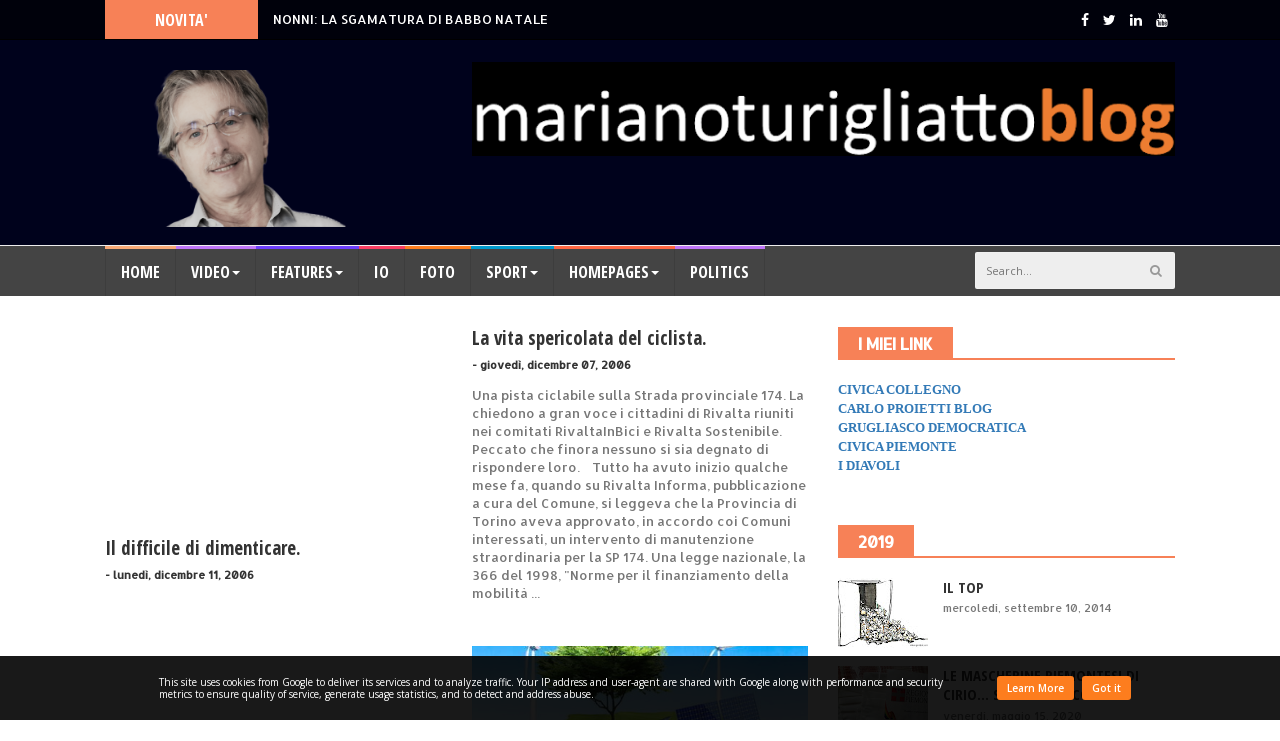

--- FILE ---
content_type: text/javascript; charset=UTF-8
request_url: https://www.marianoturigliatto.it/feeds/posts/default?alt=json-in-script&max-results=10&callback=jQuery22408869100998521668_1769505256173&_=1769505256174
body_size: 31129
content:
// API callback
jQuery22408869100998521668_1769505256173({"version":"1.0","encoding":"UTF-8","feed":{"xmlns":"http://www.w3.org/2005/Atom","xmlns$openSearch":"http://a9.com/-/spec/opensearchrss/1.0/","xmlns$blogger":"http://schemas.google.com/blogger/2008","xmlns$georss":"http://www.georss.org/georss","xmlns$gd":"http://schemas.google.com/g/2005","xmlns$thr":"http://purl.org/syndication/thread/1.0","id":{"$t":"tag:blogger.com,1999:blog-4014805615913418911"},"updated":{"$t":"2025-11-09T17:35:33.495+01:00"},"category":[{"term":"politica"},{"term":"grugliasco"},{"term":"Società"},{"term":"PD"},{"term":"educazione"},{"term":"Renzi"},{"term":"scuola"},{"term":"Ecologia"},{"term":"Maletti"},{"term":"Berlusconi"},{"term":"elezioni amministrative"},{"term":"M5S"},{"term":"Montà"},{"term":"etica politica"},{"term":"primarie"},{"term":"Cronache da Topolinia"},{"term":"corruzione"},{"term":"Topolinia"},{"term":"Monti"},{"term":"Napolitano"},{"term":"Verdi"},{"term":"Bersani"},{"term":"Grillo"},{"term":"economia"},{"term":"legalità"},{"term":"Collegno"},{"term":"elezioni regionali"},{"term":"istruzione"},{"term":"Salvini"},{"term":"cota"},{"term":"Letta"},{"term":"ambiente"},{"term":"Avviso Pubblico"},{"term":"Rassegna stampa"},{"term":"Regione Piemonte"},{"term":"Veltroni"},{"term":"lavoro"},{"term":"mercedes bresso"},{"term":"notevole"},{"term":"sindacati"},{"term":"sindacato"},{"term":"Mazzù"},{"term":"Vendola"},{"term":"ecologisti"},{"term":"etica"},{"term":"mariano"},{"term":"'ndrangheta"},{"term":"mariano turigliatto"},{"term":"D'Alema"},{"term":"Europa"},{"term":"FIAT"},{"term":"Fornero"},{"term":"Le Serre"},{"term":"Marchionne"},{"term":"caccia"},{"term":"consiglio regionale"},{"term":"elezioni"},{"term":"sanità"},{"term":"Grugliasco Democratica"},{"term":"Lava"},{"term":"Personale"},{"term":"Roma"},{"term":"inceneritore"},{"term":"pensioni"},{"term":"tangentopoli"},{"term":"turigliatto"},{"term":"ASL"},{"term":"CIDIU"},{"term":"Giovine"},{"term":"IMU"},{"term":"Le Gru"},{"term":"Maturità"},{"term":"PdL"},{"term":"Pisapia"},{"term":"Università"},{"term":"amministrazione"},{"term":"campagna elettorale"},{"term":"costi della politica"},{"term":"cultura"},{"term":"furbetti"},{"term":"giovani"},{"term":"la Buona Scuola"},{"term":"lega"},{"term":"mafia"},{"term":"pillole"},{"term":"referendum"},{"term":"tav"},{"term":"verdi civica"},{"term":"Bresso"},{"term":"Caselli"},{"term":"Chiamparino"},{"term":"Civica Collegno"},{"term":"Costituzione"},{"term":"Di Maio"},{"term":"Fini"},{"term":"Gelmini"},{"term":"Giappone"},{"term":"Grecia"},{"term":"Gruber"},{"term":"ISEE"},{"term":"Il Fatto Quotidiano"},{"term":"Ingroia"},{"term":"La Stampa"},{"term":"Mafia Capitale"},{"term":"Merkel"},{"term":"Milano"},{"term":"Napoli"},{"term":"Prodi"},{"term":"Repubblica"},{"term":"SEL"},{"term":"TAR"},{"term":"centrosinistra"},{"term":"chiesa"},{"term":"coronavirus"},{"term":"democrazia"},{"term":"elezioni europee"},{"term":"libri"},{"term":"mensa"},{"term":"nucleare"},{"term":"scuola pubblica"},{"term":"sindaco"},{"term":"Binda"},{"term":"Bindi"},{"term":"Di Pietro"},{"term":"FIOM"},{"term":"Fassino"},{"term":"Germania"},{"term":"Giargia"},{"term":"IdV"},{"term":"Il Fatto"},{"term":"Jobs Act"},{"term":"Marino"},{"term":"Moderati"},{"term":"Moratti"},{"term":"Palermo"},{"term":"Penati"},{"term":"Pubblicazioni"},{"term":"Societa"},{"term":"Torino"},{"term":"Travaglio"},{"term":"Video"},{"term":"Villa Claretta"},{"term":"alluvione"},{"term":"arroganza"},{"term":"art. 18"},{"term":"auguri"},{"term":"cartoline"},{"term":"casta"},{"term":"centrodestra"},{"term":"corruzione PdL"},{"term":"costume"},{"term":"crisi"},{"term":"crisi economica"},{"term":"didattica"},{"term":"disoccupazione giovanile"},{"term":"elezioni politiche"},{"term":"esodati"},{"term":"euro"},{"term":"giustizia"},{"term":"innovazione"},{"term":"legge elettorale"},{"term":"licenziamenti"},{"term":"lo spiffero"},{"term":"magistratura"},{"term":"pds"},{"term":"querela"},{"term":"querele"},{"term":"resistenza"},{"term":"sinistra"},{"term":"trasparenza"},{"term":"vigili urbani"},{"term":"66 Martiri"},{"term":"Alfano"},{"term":"Brescia"},{"term":"Chi sono"},{"term":"Civati"},{"term":"Cloe"},{"term":"Consiglio di stato"},{"term":"Conte"},{"term":"Corte dei Conti"},{"term":"Cottolengo"},{"term":"Esami di Stato"},{"term":"Expo"},{"term":"Francia"},{"term":"Fukushima"},{"term":"Greganti"},{"term":"ICI"},{"term":"Italia"},{"term":"Italicum"},{"term":"Majorana di Grugliasco"},{"term":"Maria"},{"term":"Parco Porporati"},{"term":"Parlamento"},{"term":"Pasquale Cavaliere"},{"term":"Pininfarina"},{"term":"Profumo"},{"term":"Proietti"},{"term":"Punto di Vista"},{"term":"Rivoli"},{"term":"Rutelli"},{"term":"Senato"},{"term":"TARI"},{"term":"UE"},{"term":"USA"},{"term":"Venaria"},{"term":"Vigna"},{"term":"antifascismo"},{"term":"assessore"},{"term":"aziende"},{"term":"centrale nucleare"},{"term":"contributi"},{"term":"dirigenti scolastici"},{"term":"elezioni 2012 grugliasco"},{"term":"elezioni 2018"},{"term":"energia"},{"term":"evasione fiscale"},{"term":"fascismo"},{"term":"futuro"},{"term":"giornali"},{"term":"governo"},{"term":"lista civica"},{"term":"malavita organizzata"},{"term":"migranti"},{"term":"orti urbani"},{"term":"ostruzionismo"},{"term":"politiche alimentari"},{"term":"porcellum"},{"term":"regole"},{"term":"ricorsi elettorali"},{"term":"rimborsi elettorali"},{"term":"rottamatori"},{"term":"senso dello stato"},{"term":"speranza"},{"term":"tasse"},{"term":"tecnologia"},{"term":"terremoto"},{"term":"ANPI"},{"term":"Agenzia delle Entrate"},{"term":"Airaudo"},{"term":"Angelo Bonelli"},{"term":"Appendino"},{"term":"Bassolino"},{"term":"Bellotti"},{"term":"Borio"},{"term":"CGIL"},{"term":"CISL"},{"term":"Camera dei Deputati"},{"term":"Casini"},{"term":"Ciotti"},{"term":"Civica per Collegno"},{"term":"Clini"},{"term":"Comune"},{"term":"Comune di Grugliasco"},{"term":"Cosentino"},{"term":"Costituente ecologista"},{"term":"Cucchietti"},{"term":"De Magistris"},{"term":"De Tomaso"},{"term":"Emiliano"},{"term":"Esposito"},{"term":"Expo 2015"},{"term":"Faienza"},{"term":"Fava"},{"term":"Fazio"},{"term":"Formigoni"},{"term":"Forza Italia"},{"term":"Frigerio"},{"term":"Gandhi"},{"term":"Genova"},{"term":"Gerbido"},{"term":"Giornata della Memoria"},{"term":"Giubileo"},{"term":"Grasso"},{"term":"Grinzane Cavour"},{"term":"IKEA"},{"term":"ILVA"},{"term":"INPS"},{"term":"IRPEF"},{"term":"Il Corriere della Sera"},{"term":"LA7"},{"term":"Landini"},{"term":"Libera"},{"term":"Libia"},{"term":"Macron"},{"term":"Meloni"},{"term":"Mirafiori"},{"term":"Moretti"},{"term":"Natale"},{"term":"OCSE"},{"term":"Orfini"},{"term":"PCI"},{"term":"Paola Caramella"},{"term":"Pasqua"},{"term":"Pietro"},{"term":"Podemos"},{"term":"Pomigliano"},{"term":"Riforma del Senato"},{"term":"Rossignolo"},{"term":"Ruby"},{"term":"Saitta"},{"term":"Sala"},{"term":"Serracchiani"},{"term":"Sicilia"},{"term":"Sistema Torino"},{"term":"Soria"},{"term":"Spinelli"},{"term":"Syriza"},{"term":"TIA"},{"term":"TOP"},{"term":"Taranto"},{"term":"Tsipras"},{"term":"Unione Europea"},{"term":"Verdini"},{"term":"ansa"},{"term":"appalti"},{"term":"banche"},{"term":"bilancio"},{"term":"bipolarismo"},{"term":"bossi"},{"term":"capitale"},{"term":"congresso"},{"term":"consiglio comunale"},{"term":"cooperazione"},{"term":"corso Allamano"},{"term":"declino"},{"term":"destra"},{"term":"dipendenti pubblici"},{"term":"diritti civili"},{"term":"docenti"},{"term":"ecologisti e reti civiche"},{"term":"elezioni 2017"},{"term":"emigrazione"},{"term":"facebook"},{"term":"fedeltà"},{"term":"federalismo"},{"term":"ferragosto"},{"term":"fonti rinnovabili"},{"term":"fotovoltaico"},{"term":"fuori dal comune"},{"term":"grillini"},{"term":"grosso debitore"},{"term":"grugliasco 2012"},{"term":"ignoranza"},{"term":"immigrazione"},{"term":"industria"},{"term":"informatica"},{"term":"insegnanti"},{"term":"invidia"},{"term":"just in time"},{"term":"lavoratori"},{"term":"lealtà"},{"term":"libertà"},{"term":"libertà di stampa"},{"term":"liste civiche"},{"term":"malavita"},{"term":"medico della mutua"},{"term":"mediocrità"},{"term":"mercato del lavoro"},{"term":"merito"},{"term":"nipoti"},{"term":"partigiani"},{"term":"paura"},{"term":"pensionati"},{"term":"poliica"},{"term":"presidi"},{"term":"primarie PD"},{"term":"procura"},{"term":"questione morale"},{"term":"reddito di cittadinanza"},{"term":"res publica"},{"term":"responsabilità"},{"term":"rete7"},{"term":"ricorso"},{"term":"rifiuti"},{"term":"riforma"},{"term":"riforma elettorale"},{"term":"riforme"},{"term":"rom"},{"term":"salute"},{"term":"sciopero generale"},{"term":"scuola 2.0"},{"term":"sperimentazione"},{"term":"sport"},{"term":"storia"},{"term":"stranieri"},{"term":"televisione"},{"term":"terrorismo"},{"term":"umiltà"},{"term":"valle di susa"},{"term":"vecchi"},{"term":"welfare"},{"term":"1Maggio"},{"term":"2025"},{"term":"25 aprile"},{"term":"68"},{"term":"68 martiri"},{"term":"80 euro"},{"term":"95"},{"term":"ASLTO3"},{"term":"ATA"},{"term":"Accorniti"},{"term":"Accossato"},{"term":"Agraria"},{"term":"Agrati"},{"term":"Alemanno"},{"term":"Alessandria"},{"term":"Alitalia"},{"term":"Amato"},{"term":"Amatrice"},{"term":"Ambra"},{"term":"Amburgo"},{"term":"Amici miei"},{"term":"Andrissi"},{"term":"AnnoZero"},{"term":"Annunziata"},{"term":"Anzaldi"},{"term":"Aquila"},{"term":"Arcore"},{"term":"Assange"},{"term":"Associazione Città del Bio"},{"term":"Australia"},{"term":"Aventino"},{"term":"Babbo Natale"},{"term":"BabboNatale"},{"term":"Bagnasco"},{"term":"Bairati"},{"term":"Banca Sella"},{"term":"Barcellona"},{"term":"Bartali"},{"term":"Berlinguer"},{"term":"Bertolaso"},{"term":"Bertoldino"},{"term":"Bertoldo"},{"term":"Bisignani"},{"term":"Blier"},{"term":"Boccia"},{"term":"Boeri"},{"term":"Bolkenstein"},{"term":"Bonaccini"},{"term":"Bonanini"},{"term":"Bonelli"},{"term":"Bongiorno"},{"term":"Boraso"},{"term":"Borgo"},{"term":"Borsellino"},{"term":"Bova"},{"term":"Brecht"},{"term":"Bressi"},{"term":"Brexit"},{"term":"Bruxelles"},{"term":"Buddismo"},{"term":"Buffon"},{"term":"BuoneFeste"},{"term":"Buzzi"},{"term":"CCNL"},{"term":"CEI"},{"term":"CGIL Scuola"},{"term":"CGIL-FLC"},{"term":"CIGIL"},{"term":"CONSIP"},{"term":"CSM"},{"term":"CUP"},{"term":"Cacasenno"},{"term":"Calabria"},{"term":"Calderoli"},{"term":"Calenda"},{"term":"Cameron"},{"term":"Camilleri"},{"term":"Campania"},{"term":"Camusso"},{"term":"Cancelleri"},{"term":"Cancellieri"},{"term":"Cancun"},{"term":"Capizzi"},{"term":"Cappellacci"},{"term":"Carfagna"},{"term":"Carioscia"},{"term":"Carlotta Salerno"},{"term":"Carminati"},{"term":"Carovigno"},{"term":"Carretta"},{"term":"Casa Pound"},{"term":"Casa di Riposo"},{"term":"Casaleggio"},{"term":"Casalegio"},{"term":"Casamonica"},{"term":"Casciano"},{"term":"Castelli"},{"term":"Cavaliere"},{"term":"Cavour"},{"term":"Ceresa"},{"term":"Cetto La Qualunque"},{"term":"Chabrol"},{"term":"Chang"},{"term":"Charlie Hebdo"},{"term":"Chernobyl"},{"term":"Chiomonte"},{"term":"Cianin"},{"term":"Ciari"},{"term":"Cilento"},{"term":"Cinque Terre"},{"term":"Cirio"},{"term":"Città del Bio"},{"term":"Collegio Docenti"},{"term":"Collegno 2000"},{"term":"Comitato di Controllo"},{"term":"Conferenza sul clima"},{"term":"Consulta Antifascista"},{"term":"Coppi"},{"term":"Coral"},{"term":"Cornacchia"},{"term":"Corriere"},{"term":"Corte Costituzionale"},{"term":"Covid19"},{"term":"Credito Valtellinese"},{"term":"Crepaldi"},{"term":"Creval"},{"term":"Crocetta"},{"term":"Cuntrò"},{"term":"Cuperlo"},{"term":"DC"},{"term":"Daisaku Ikeda"},{"term":"Dante"},{"term":"Danubio"},{"term":"De Girolamo"},{"term":"De Gregori"},{"term":"De Masi"},{"term":"DeLorean"},{"term":"Debito pubblico"},{"term":"Dell'Utri"},{"term":"Della Valle"},{"term":"Democrazia Cristiana"},{"term":"Dini"},{"term":"Dovis"},{"term":"ECU"},{"term":"EasyGru"},{"term":"Egitto"},{"term":"Elezioni siciliane"},{"term":"Emilia"},{"term":"Epicentro"},{"term":"Equitalia"},{"term":"Espresso"},{"term":"Europa Unita"},{"term":"Eva Milano"},{"term":"Exilles"},{"term":"Fabbrica delle E"},{"term":"Faccia da bambi"},{"term":"Falchera"},{"term":"Falcone"},{"term":"Fassina"},{"term":"Fassina. Bindi"},{"term":"Favia"},{"term":"FdI"},{"term":"Fedez"},{"term":"Ferragatta"},{"term":"Ferrara"},{"term":"Ferrero"},{"term":"Festa del PD"},{"term":"Fiandaca"},{"term":"Fico"},{"term":"Filistei"},{"term":"Fiorito"},{"term":"Flo"},{"term":"Floris"},{"term":"Fondi europei"},{"term":"Franco Turigliatto"},{"term":"Furlan"},{"term":"GD"},{"term":"GTT"},{"term":"Galileo"},{"term":"Garai"},{"term":"Garino"},{"term":"Gesù"},{"term":"Gheddafi"},{"term":"Ghedini"},{"term":"Gianfranco Molinar Min Beciet Franco Pavese Alte Pressioni Inrim Scienze Fuga Dei Cervelli. politica"},{"term":"Giario"},{"term":"Giordana"},{"term":"Giovani Democratici"},{"term":"Giovanni"},{"term":"Giovanni Lava"},{"term":"Giulivi"},{"term":"Giustino"},{"term":"Gloria Liberati"},{"term":"Godin"},{"term":"Google"},{"term":"Goti"},{"term":"Gran Bretagna"},{"term":"Grillo M5S"},{"term":"Grugliasco in comune"},{"term":"Guccini"},{"term":"II repubblica"},{"term":"INAIL"},{"term":"ISIS"},{"term":"Icardi"},{"term":"Idem"},{"term":"Il Corriere di Rivoli Grugliasco Collegno"},{"term":"Il Gladiatore"},{"term":"Il Mattino"},{"term":"Il Messaggero"},{"term":"Impastato"},{"term":"Insieme per Bresso"},{"term":"Islam"},{"term":"Ismaele La Vardera"},{"term":"Italia Viva"},{"term":"Ivan"},{"term":"Kari Norstrom"},{"term":"King George"},{"term":"L'Aquila"},{"term":"La Loggia"},{"term":"Lagarde"},{"term":"Lampedusa"},{"term":"Laurent Elio"},{"term":"Lazio"},{"term":"Le Monde"},{"term":"LeU"},{"term":"Lega Nord"},{"term":"Legge Biagi"},{"term":"Leonetti"},{"term":"Leopolda"},{"term":"Leopolda 7"},{"term":"Letta M5S"},{"term":"Libano"},{"term":"Liberazione"},{"term":"Libria"},{"term":"Libération"},{"term":"Ligresti"},{"term":"Liguria"},{"term":"Lo Bue"},{"term":"Lodo Alfano"},{"term":"Lorenzin"},{"term":"Lotti"},{"term":"Luca Grasso"},{"term":"Luciano Rossi"},{"term":"Lucifero"},{"term":"Lucà"},{"term":"Luna Nuova"},{"term":"Lupi"},{"term":"Lux"},{"term":"MEF"},{"term":"MES"},{"term":"MI"},{"term":"Macerata"},{"term":"Madia"},{"term":"Maggio francese"},{"term":"Mancuso"},{"term":"Mandelli"},{"term":"Mangiatoia s.r.l."},{"term":"Marabese"},{"term":"Marco Sodano"},{"term":"Marocco"},{"term":"Marte"},{"term":"Maserati"},{"term":"Massimo Riva"},{"term":"Mastella"},{"term":"Mattarella"},{"term":"Mattarellum"},{"term":"Mattiello"},{"term":"Mauro Antonini"},{"term":"Mediterraneo"},{"term":"Mele"},{"term":"Mentana"},{"term":"Mieli"},{"term":"Ministro degli Interni"},{"term":"Modena"},{"term":"Moderati PD"},{"term":"Mogherini"},{"term":"Mondadoriri"},{"term":"Monta. Mazzù"},{"term":"Monte dei Paschi"},{"term":"Montà."},{"term":"Monzù"},{"term":"Morassut"},{"term":"Mose"},{"term":"Mossetti"},{"term":"Mr Bean"},{"term":"NCD"},{"term":"NO TAV"},{"term":"NORDOVEST"},{"term":"Niscemi"},{"term":"Norse"},{"term":"Novara"},{"term":"Obama"},{"term":"Obanma"},{"term":"Obiettivo Grugliasco"},{"term":"Odevaine"},{"term":"Oklaoma"},{"term":"Operazione San Michele"},{"term":"Orlando"},{"term":"P3"},{"term":"P4"},{"term":"PD. Festa dell'Unità"},{"term":"PD. grugliasco"},{"term":"PIL"},{"term":"POF"},{"term":"PSI"},{"term":"Padoan"},{"term":"Paita"},{"term":"Palamara"},{"term":"Paolo Rossi"},{"term":"Parasite"},{"term":"Parigi"},{"term":"Pelanda"},{"term":"Pensionati per Cota"},{"term":"Pentenero"},{"term":"Pentolaccia"},{"term":"Peter Gomez"},{"term":"Pianura Padana"},{"term":"Piazza della Loggia"},{"term":"Piemonte"},{"term":"Pignatone"},{"term":"Piscitelli"},{"term":"Pittsburgh"},{"term":"Poirino"},{"term":"Poletti"},{"term":"Polizia Locale"},{"term":"Polizia Municipale"},{"term":"Ponzio Pilato"},{"term":"Porchietto"},{"term":"Portogallo"},{"term":"Presidente della Repubblica"},{"term":"Processo"},{"term":"Pronto Soccorso"},{"term":"Provincie"},{"term":"Pubblica Amministrazione"},{"term":"Punto Ambiente"},{"term":"Puppato"},{"term":"Quarto"},{"term":"RAI"},{"term":"RAI3"},{"term":"Rando"},{"term":"Reggio Calabria"},{"term":"Regioni"},{"term":"Rendi"},{"term":"Renzi Merkel"},{"term":"Renzi. Monti. Monte dei Paschi"},{"term":"Riace"},{"term":"Rienzi"},{"term":"Rifkin"},{"term":"Rivoluzione Civile"},{"term":"Rizzo"},{"term":"Robby"},{"term":"Roberto"},{"term":"Roberto Falcone"},{"term":"Roberto Rosso"},{"term":"Romani"},{"term":"Rosa"},{"term":"Rosadigitale"},{"term":"Rosarno"},{"term":"Rossi"},{"term":"Russel Crowe"},{"term":"S.I.S."},{"term":"SIT"},{"term":"SME Unione Europea"},{"term":"Salone del Libro"},{"term":"Sansone"},{"term":"Santoro"},{"term":"Sardegna"},{"term":"Sarno"},{"term":"Savini"},{"term":"Scalfari"},{"term":"Scandola"},{"term":"Schiaparelli"},{"term":"Schifani"},{"term":"Schillaci"},{"term":"Scratch"},{"term":"Serafini"},{"term":"Sereno Regis"},{"term":"Settimo"},{"term":"Shanghai"},{"term":"Signorini"},{"term":"Silvio"},{"term":"Simone Antonini"},{"term":"Simplicio"},{"term":"Sinistra Grugliaschese"},{"term":"Sirchia"},{"term":"Sociale"},{"term":"Soka Gakkai"},{"term":"Soncin"},{"term":"Sordi"},{"term":"Sorrentino"},{"term":"Spagna"},{"term":"Spinetlli"},{"term":"Sposetti"},{"term":"Subkov"},{"term":"Svezia"},{"term":"TARES"},{"term":"TARSU"},{"term":"TASI"},{"term":"TAT"},{"term":"TG3 Leonardo"},{"term":"Tabacci"},{"term":"Tavolazzi"},{"term":"Teatro Juvarra"},{"term":"Teatro Perempruner"},{"term":"Tempi di Fraternità"},{"term":"Termini"},{"term":"Terni"},{"term":"Terra Madre"},{"term":"Terre di Piemonte"},{"term":"Terza Settimana"},{"term":"Thelma \u0026 Louise"},{"term":"Times"},{"term":"Tolosa"},{"term":"Topolanek"},{"term":"Toro"},{"term":"Torre Maura"},{"term":"Tremonti"},{"term":"Tribunale"},{"term":"Trilussa"},{"term":"Tunisia"},{"term":"Turigliatto Channel"},{"term":"Udeur"},{"term":"Ulivo"},{"term":"Umbria"},{"term":"Unicost"},{"term":"Uno rossa"},{"term":"Val Susa"},{"term":"Valente"},{"term":"Valentino"},{"term":"Varazze"},{"term":"Vassallo"},{"term":"Velardi"},{"term":"Veneto"},{"term":"Verduci"},{"term":"Veterinaria"},{"term":"Viartisti"},{"term":"Vittorio Arrigoni"},{"term":"Von der Leyden"},{"term":"X Mas"},{"term":"Zapatero"},{"term":"Zingaretti"},{"term":"abuso edilizio"},{"term":"accordo"},{"term":"accountability"},{"term":"acqua"},{"term":"adozioni"},{"term":"aerei"},{"term":"aeroporto"},{"term":"agende rosse"},{"term":"agibilità politica"},{"term":"agonia"},{"term":"agosto"},{"term":"agricoltura"},{"term":"agricoltura biologica"},{"term":"alimentazione biologica"},{"term":"allagamenti"},{"term":"allievi"},{"term":"alluvioni"},{"term":"amazzoni"},{"term":"amianto"},{"term":"amici"},{"term":"amicizia"},{"term":"amministratore delegato"},{"term":"ammortizzatori sociali"},{"term":"amorale"},{"term":"amulatorio"},{"term":"antimafia"},{"term":"antipolitica"},{"term":"apparecchiature biomedicali"},{"term":"arancione"},{"term":"archiviazione"},{"term":"asili nido"},{"term":"austerità Troika"},{"term":"ballottaggio"},{"term":"banca centrale europea"},{"term":"banda Bassotti"},{"term":"bandi"},{"term":"bar"},{"term":"bella scuola"},{"term":"bene comune"},{"term":"beneficato"},{"term":"beni comuni"},{"term":"bicchiere"},{"term":"bidelle"},{"term":"big bang"},{"term":"bioristoro"},{"term":"black block"},{"term":"blagueur"},{"term":"blues"},{"term":"bonus"},{"term":"bordello italia"},{"term":"bulli"},{"term":"bullismo"},{"term":"bunga bunga"},{"term":"buon anno"},{"term":"buoni pasto"},{"term":"burocrazia"},{"term":"cablogramma"},{"term":"calcio"},{"term":"calcioscommesse"},{"term":"cambiamento"},{"term":"cammellaggio"},{"term":"camorra"},{"term":"candidature plurime"},{"term":"cani"},{"term":"caratteri"},{"term":"carità"},{"term":"casa"},{"term":"case popolari"},{"term":"caserma"},{"term":"cassa integrazione"},{"term":"cassetto fiscale"},{"term":"caviglie nude"},{"term":"cellulare"},{"term":"chissenefrega"},{"term":"cibo"},{"term":"cinema"},{"term":"circoli"},{"term":"classi dirigenti"},{"term":"clientela"},{"term":"clientele"},{"term":"clientelismo"},{"term":"climatizzazione"},{"term":"code"},{"term":"coltello multiuso"},{"term":"comizio"},{"term":"commento elettorale"},{"term":"commissione"},{"term":"compensi amministratori"},{"term":"competizione"},{"term":"comunismo"},{"term":"concorsi pubblici"},{"term":"concorso"},{"term":"condono"},{"term":"condono fiscale"},{"term":"conformismo"},{"term":"consigliere"},{"term":"consigliere comunale"},{"term":"contratti"},{"term":"cooperative"},{"term":"coppa dell'amicizia"},{"term":"covid"},{"term":"credito"},{"term":"criminalità organizzata"},{"term":"crolli"},{"term":"crollo delle borse"},{"term":"cupio dissolvi"},{"term":"cupola mafiosa"},{"term":"curriculum vitae"},{"term":"debiti"},{"term":"debito formativo"},{"term":"decadenza"},{"term":"decenza"},{"term":"delinquente"},{"term":"delocalizzazione"},{"term":"delusione"},{"term":"democrazia 2.0"},{"term":"demonio"},{"term":"digitale"},{"term":"dirigenti"},{"term":"diritti umani"},{"term":"dirottamenti"},{"term":"disastro ambientale"},{"term":"discorso"},{"term":"disoccupazione"},{"term":"dissimulazione"},{"term":"disuguaglianza"},{"term":"dollaro"},{"term":"domande"},{"term":"dottore"},{"term":"dottrina sociale della Chiesa"},{"term":"ecocentro"},{"term":"edilizia scolastica"},{"term":"editori"},{"term":"effetto serra"},{"term":"elezioni 2014"},{"term":"elezioni amministrative 2018"},{"term":"elezioni comunali 2015"},{"term":"elezioni2022"},{"term":"elusione"},{"term":"elusione fiscale"},{"term":"email"},{"term":"energia nucleare"},{"term":"epidemia"},{"term":"erario"},{"term":"escort"},{"term":"esodandi"},{"term":"esposto"},{"term":"essere all'altezza"},{"term":"estate"},{"term":"estate 2013"},{"term":"estate 2017"},{"term":"etichetta"},{"term":"evasione"},{"term":"evasori"},{"term":"famiglia"},{"term":"famiglie"},{"term":"familismo"},{"term":"fanghi tossici"},{"term":"fascia tricolore"},{"term":"fascisti"},{"term":"fauna"},{"term":"fermata ferroviaria"},{"term":"film"},{"term":"finanza"},{"term":"finanziamento dei partiti"},{"term":"flat generations"},{"term":"flat tax"},{"term":"flessibilità. società"},{"term":"forconi"},{"term":"foro"},{"term":"franchising"},{"term":"frane"},{"term":"frode fiscale"},{"term":"fuggiasco"},{"term":"gaffe"},{"term":"galleria"},{"term":"gare"},{"term":"garofani"},{"term":"garula"},{"term":"gazebarie"},{"term":"gender gap"},{"term":"generazioni"},{"term":"genitori"},{"term":"gioco d'azzardo"},{"term":"giornale"},{"term":"giornalisti"},{"term":"giovanilismo"},{"term":"giustificazionismo"},{"term":"globalizzazione"},{"term":"gonfalone"},{"term":"governatori"},{"term":"gratitudine"},{"term":"greenpeace"},{"term":"grugliasco Le Serre"},{"term":"guerra fredda"},{"term":"harakiri"},{"term":"immigrati"},{"term":"immorale"},{"term":"immunità"},{"term":"impegno"},{"term":"impiegati comunali"},{"term":"impiegati pubblici"},{"term":"imprenditori"},{"term":"impunità"},{"term":"incarichi professionali"},{"term":"incumbency"},{"term":"indennità"},{"term":"indignati"},{"term":"inedia"},{"term":"infezione"},{"term":"infrastrutture"},{"term":"inquinamento"},{"term":"instagram"},{"term":"intercettazioni"},{"term":"intervallo"},{"term":"invettiva"},{"term":"ipermercati"},{"term":"istruzione giovanile"},{"term":"ius soli"},{"term":"la Nave"},{"term":"laundromat"},{"term":"laundry"},{"term":"lavori pubblici"},{"term":"lavoro articolo 18"},{"term":"leave"},{"term":"lecchini"},{"term":"lei"},{"term":"lettera"},{"term":"libro"},{"term":"linguaggio"},{"term":"magna magna"},{"term":"malattia"},{"term":"male assoluto"},{"term":"manifestazione"},{"term":"manifesto"},{"term":"manovra"},{"term":"marianoturigliatto"},{"term":"maroni"},{"term":"mascherine"},{"term":"mass media"},{"term":"massimalismo"},{"term":"matrimoni gay"},{"term":"mazzetta"},{"term":"medicina di base"},{"term":"medico di base"},{"term":"meme"},{"term":"mercato"},{"term":"meritocrazia"},{"term":"mesotelioma"},{"term":"metalmeccanici"},{"term":"milonga"},{"term":"mini rossa"},{"term":"minoranza PD"},{"term":"modalità"},{"term":"mode"},{"term":"mojito"},{"term":"morale"},{"term":"moralità"},{"term":"mostra"},{"term":"motivazione"},{"term":"multe"},{"term":"mungitura"},{"term":"municipio"},{"term":"musica"},{"term":"mutuo"},{"term":"n'drangheta"},{"term":"nativi digitali"},{"term":"nausea"},{"term":"neve"},{"term":"no"},{"term":"nube radioattiva"},{"term":"nuovo anno"},{"term":"odg"},{"term":"omeopatia"},{"term":"onestà"},{"term":"openpolis"},{"term":"opere di urbanizzazione"},{"term":"opportunismo"},{"term":"opposizione"},{"term":"pagelle"},{"term":"pagine di link"},{"term":"pandemia"},{"term":"paralimpiadi"},{"term":"parassiti"},{"term":"parcheggio"},{"term":"parco"},{"term":"parrocchie"},{"term":"parroco"},{"term":"partiti"},{"term":"partito liquido"},{"term":"parvenu"},{"term":"pazienza"},{"term":"pc in classe"},{"term":"peculato"},{"term":"pensione"},{"term":"perdonismo"},{"term":"piazza"},{"term":"piazza Matteotti"},{"term":"pieghevole della coalizione"},{"term":"plessi"},{"term":"poliambulatorio"},{"term":"politiche"},{"term":"politiica"},{"term":"poliziotto finto"},{"term":"polo scientifico"},{"term":"poltiica"},{"term":"populismo"},{"term":"porno"},{"term":"portaborse"},{"term":"post-fordismo"},{"term":"post-realtà"},{"term":"povertà"},{"term":"precari"},{"term":"precariato"},{"term":"precarietà"},{"term":"prenditori"},{"term":"prevaricazione"},{"term":"primantenna"},{"term":"primo maggio"},{"term":"privacy"},{"term":"privatizzazioni"},{"term":"processi"},{"term":"processo breve"},{"term":"proclama"},{"term":"professori"},{"term":"profughi"},{"term":"programma del sindaco"},{"term":"proporzionalismo"},{"term":"proposta di legge"},{"term":"pubblicità"},{"term":"pubblico impiego"},{"term":"pus"},{"term":"quotidiani mass media"},{"term":"rancore"},{"term":"rassegnazione"},{"term":"recupero"},{"term":"registro elettronico"},{"term":"religione"},{"term":"renzismo"},{"term":"riconteggio"},{"term":"ricordo"},{"term":"ricorso ettorale"},{"term":"riforestazione"},{"term":"riforma della giustizia"},{"term":"riforma della scuola"},{"term":"rifugiati"},{"term":"rimborsopoli"},{"term":"ripartenza"},{"term":"risata"},{"term":"rissa"},{"term":"ritorno al futuro"},{"term":"ronde padane"},{"term":"rosatellum"},{"term":"rottamismo"},{"term":"rottura"},{"term":"salari"},{"term":"salario"},{"term":"salvo anzaldi"},{"term":"santone"},{"term":"satira"},{"term":"scienze"},{"term":"sciopero"},{"term":"scorie"},{"term":"scuola digitale"},{"term":"scuole serali"},{"term":"scuolite"},{"term":"secchioni"},{"term":"seconda repubblica"},{"term":"sedi vacanti"},{"term":"segretario"},{"term":"senilità"},{"term":"senza-radici"},{"term":"seppuku"},{"term":"servi"},{"term":"sessanta"},{"term":"sigaretta"},{"term":"sindagati"},{"term":"sindromi"},{"term":"slavi"},{"term":"slow food"},{"term":"smart city"},{"term":"smartphone"},{"term":"socialismo"},{"term":"società civile"},{"term":"società dei deboli"},{"term":"società pubbliche"},{"term":"società. TG"},{"term":"soddisfazione"},{"term":"soglia di sbarramento"},{"term":"soldi"},{"term":"sostenibilità"},{"term":"spazzatura"},{"term":"speculazione"},{"term":"sperimentazione educativa"},{"term":"spese"},{"term":"spot elettorale"},{"term":"spread"},{"term":"stampa TV"},{"term":"stato sociale"},{"term":"stepchild adoption"},{"term":"stipendi d'oro"},{"term":"strafalcioni"},{"term":"strage di Bologna"},{"term":"studenti"},{"term":"sudditi"},{"term":"superficialità"},{"term":"sussidi"},{"term":"sviluppo"},{"term":"sì"},{"term":"tablet"},{"term":"tangheros"},{"term":"tango"},{"term":"tasse. governo NAPOLETTA"},{"term":"teatro"},{"term":"telefono"},{"term":"teleriscaldamento"},{"term":"televisioni"},{"term":"terrore"},{"term":"testimonianza"},{"term":"tipi"},{"term":"tipica fauna alpina"},{"term":"toghe sporche"},{"term":"torino-lione"},{"term":"transumanza"},{"term":"trota"},{"term":"truffa"},{"term":"tsunami"},{"term":"tu"},{"term":"tutore"},{"term":"twitter"},{"term":"un pc per ogni studente"},{"term":"unioni civili"},{"term":"vacche"},{"term":"variante continua"},{"term":"variante urbanistica"},{"term":"varianti"},{"term":"vegetali"},{"term":"veleno"},{"term":"vercelli"},{"term":"vice-sindaco"},{"term":"villa"},{"term":"violenza"},{"term":"visita fiscale"},{"term":"vitalizi"},{"term":"volantino"},{"term":"voluntary disclosure"},{"term":"voto utile"},{"term":"voucher"},{"term":"vouchers"},{"term":"web"},{"term":"wikileaks"},{"term":"zona ovest"}],"title":{"type":"text","$t":"Mariano Turigliatto il Blog"},"subtitle":{"type":"html","$t":""},"link":[{"rel":"http://schemas.google.com/g/2005#feed","type":"application/atom+xml","href":"https:\/\/www.marianoturigliatto.it\/feeds\/posts\/default"},{"rel":"self","type":"application/atom+xml","href":"https:\/\/www.blogger.com\/feeds\/4014805615913418911\/posts\/default?alt=json-in-script\u0026max-results=10"},{"rel":"alternate","type":"text/html","href":"https:\/\/www.marianoturigliatto.it\/"},{"rel":"hub","href":"http://pubsubhubbub.appspot.com/"},{"rel":"next","type":"application/atom+xml","href":"https:\/\/www.blogger.com\/feeds\/4014805615913418911\/posts\/default?alt=json-in-script\u0026start-index=11\u0026max-results=10"}],"author":[{"name":{"$t":"Alberto"},"uri":{"$t":"http:\/\/www.blogger.com\/profile\/13502864828770460525"},"email":{"$t":"noreply@blogger.com"},"gd$image":{"rel":"http://schemas.google.com/g/2005#thumbnail","width":"16","height":"16","src":"https:\/\/img1.blogblog.com\/img\/b16-rounded.gif"}}],"generator":{"version":"7.00","uri":"http://www.blogger.com","$t":"Blogger"},"openSearch$totalResults":{"$t":"1741"},"openSearch$startIndex":{"$t":"1"},"openSearch$itemsPerPage":{"$t":"10"},"entry":[{"id":{"$t":"tag:blogger.com,1999:blog-4014805615913418911.post-535889199651412027"},"published":{"$t":"2024-12-26T10:34:00.004+01:00"},"updated":{"$t":"2024-12-27T09:52:20.381+01:00"},"category":[{"scheme":"http://www.blogger.com/atom/ns#","term":"2025"},{"scheme":"http://www.blogger.com/atom/ns#","term":"BabboNatale"},{"scheme":"http://www.blogger.com/atom/ns#","term":"BuoneFeste"}],"title":{"type":"text","$t":"NONNI: LA SGAMATURA DI BABBO NATALE"},"content":{"type":"html","$t":"\u003Cp\u003E\u003C\/p\u003E\u003Cdiv class=\"pencraft pc-display-flex pc-flexDirection-column pc-reset\" style=\"--tw-border-spacing-x: 0; --tw-border-spacing-y: 0; --tw-ring-color: rgb(59 130 246 \/ 0.5); --tw-ring-offset-color: #fff; --tw-ring-offset-shadow: 0 0 #0000; --tw-ring-offset-width: 0px; --tw-ring-shadow: 0 0 #0000; --tw-rotate: 0; --tw-scale-x: 1; --tw-scale-y: 1; --tw-scroll-snap-strictness: proximity; --tw-shadow-colored: 0 0 #0000; --tw-shadow: 0 0 #0000; --tw-skew-x: 0; --tw-skew-y: 0; --tw-translate-x: 0; --tw-translate-y: 0; -webkit-text-stroke-width: 0px; background-color: white; color: #363737; display: flex; flex-direction: column; font-family: system-ui, -apple-system, BlinkMacSystemFont, \u0026quot;Segoe UI\u0026quot;, Roboto, Helvetica, Arial, sans-serif, \u0026quot;Apple Color Emoji\u0026quot;, \u0026quot;Segoe UI Emoji\u0026quot;, \u0026quot;Segoe UI Symbol\u0026quot;; font-size: 19px; font-style: normal; font-variant-caps: normal; font-variant-ligatures: normal; font-weight: 400; letter-spacing: normal; list-style: none; margin: 0px auto; orphans: 2; text-align: start; text-decoration-color: initial; text-decoration-line: unset; text-decoration-style: initial; text-decoration-thickness: initial; text-indent: 0px; text-transform: none; white-space: normal; widows: 2; width: var(--page-width); word-spacing: 0px;\"\u003E\u003C\/div\u003E\u003Cdiv class=\"pencraft pc-display-flex pc-flexDirection-column pc-paddingTop-24 pc-paddingBottom-24 pc-reset _border-top-detail_ad548_28\" style=\"--tw-border-spacing-x: 0; --tw-border-spacing-y: 0; --tw-ring-color: rgb(59 130 246 \/ 0.5); --tw-ring-offset-color: #fff; --tw-ring-offset-shadow: 0 0 #0000; --tw-ring-offset-width: 0px; --tw-ring-shadow: 0 0 #0000; --tw-rotate: 0; --tw-scale-x: 1; --tw-scale-y: 1; --tw-scroll-snap-strictness: proximity; --tw-shadow-colored: 0 0 #0000; --tw-shadow: 0 0 #0000; --tw-skew-x: 0; --tw-skew-y: 0; --tw-translate-x: 0; --tw-translate-y: 0; -webkit-text-stroke-width: 0px; background-color: white; border-top: var(--border-default); color: #363737; display: flex; flex-direction: column; font-family: system-ui, -apple-system, BlinkMacSystemFont, \u0026quot;Segoe UI\u0026quot;, Roboto, Helvetica, Arial, sans-serif, \u0026quot;Apple Color Emoji\u0026quot;, \u0026quot;Segoe UI Emoji\u0026quot;, \u0026quot;Segoe UI Symbol\u0026quot;; font-size: 19px; font-style: normal; font-variant-caps: normal; font-variant-ligatures: normal; font-weight: 400; letter-spacing: normal; list-style: none; margin: 0px auto; orphans: 2; padding-bottom: 24px; padding-top: 24px; text-align: start; text-decoration-color: initial; text-decoration-line: unset; text-decoration-style: initial; text-decoration-thickness: initial; text-indent: 0px; text-transform: none; white-space: normal; widows: 2; width: var(--page-width); word-spacing: 0px;\"\u003E\u003C\/div\u003E\u003Cp\u003E\u003C\/p\u003E\u003Cdiv class=\"available-content reader2-post-content\" style=\"--tw-border-spacing-x: 0; --tw-border-spacing-y: 0; --tw-ring-color: rgb(59 130 246 \/ 0.5); --tw-ring-offset-color: #fff; --tw-ring-offset-shadow: 0 0 #0000; --tw-ring-offset-width: 0px; --tw-ring-shadow: 0 0 #0000; --tw-rotate: 0; --tw-scale-x: 1; --tw-scale-y: 1; --tw-scroll-snap-strictness: proximity; --tw-shadow-colored: 0 0 #0000; --tw-shadow: 0 0 #0000; --tw-skew-x: 0; --tw-skew-y: 0; --tw-translate-x: 0; --tw-translate-y: 0; display: flex; orphans: 2; text-align: start; text-decoration-color: initial; text-decoration-style: initial; text-decoration-thickness: initial; text-indent: 0px; widows: 2;\"\u003E\u003Cdiv class=\"body markup\" dir=\"auto\" style=\"--tw-border-spacing-x: 0; --tw-border-spacing-y: 0; --tw-ring-color: rgb(59 130 246 \/ 0.5); --tw-ring-offset-color: #fff; --tw-ring-offset-shadow: 0 0 #0000; --tw-ring-offset-width: 0px; --tw-ring-shadow: 0 0 #0000; --tw-rotate: 0; --tw-scale-x: 1; --tw-scale-y: 1; --tw-scroll-snap-strictness: proximity; --tw-shadow-colored: 0 0 #0000; --tw-shadow: 0 0 #0000; --tw-skew-x: 0; --tw-skew-y: 0; --tw-translate-x: 0; --tw-translate-y: 0; margin-bottom: var(--size-16); width: 1773px; word-break: break-word;\"\u003E\u003Cspan style=\"--tw-border-spacing-x: 0; --tw-border-spacing-y: 0; --tw-ring-color: rgb(59 130 246 \/ 0.5); --tw-ring-offset-color: #fff; --tw-ring-offset-shadow: 0 0 #0000; --tw-ring-offset-width: 0px; --tw-ring-shadow: 0 0 #0000; --tw-rotate: 0; --tw-scale-x: 1; --tw-scale-y: 1; --tw-scroll-snap-strictness: proximity; --tw-shadow-colored: 0 0 #0000; --tw-shadow: 0 0 #0000; --tw-skew-x: 0; --tw-skew-y: 0; --tw-translate-x: 0; --tw-translate-y: 0; background-color: white; clear: left; float: left; font-size: 19px; height: auto; margin-bottom: 1em; margin-right: 1em;\"\u003E\u003Cimg alt=\"Babbo Natale vintage clipart Immagine gratis - Public Domain Pictures\" class=\"sizing-normal\" data-attrs=\"{\u0026quot;src\u0026quot;:\u0026quot;https:\/\/substack-post-media.s3.amazonaws.com\/public\/images\/df62f005-636c-4cce-8f42-f3eaaa4b8dc4_469x615.png\u0026quot;,\u0026quot;srcNoWatermark\u0026quot;:null,\u0026quot;fullscreen\u0026quot;:null,\u0026quot;imageSize\u0026quot;:null,\u0026quot;height\u0026quot;:615,\u0026quot;width\u0026quot;:469,\u0026quot;resizeWidth\u0026quot;:null,\u0026quot;bytes\u0026quot;:null,\u0026quot;alt\u0026quot;:\u0026quot;Babbo Natale vintage clipart Immagine gratis - Public Domain Pictures\u0026quot;,\u0026quot;title\u0026quot;:null,\u0026quot;type\u0026quot;:null,\u0026quot;href\u0026quot;:null,\u0026quot;belowTheFold\u0026quot;:false,\u0026quot;topImage\u0026quot;:true,\u0026quot;internalRedirect\u0026quot;:null,\u0026quot;isProcessing\u0026quot;:false}\" fetchpriority=\"high\" height=\"273\" sizes=\"100vw\" src=\"https:\/\/substackcdn.com\/image\/fetch\/w_1456,c_limit,f_auto,q_auto:good,fl_progressive:steep\/https%3A%2F%2Fsubstack-post-media.s3.amazonaws.com%2Fpublic%2Fimages%2Fdf62f005-636c-4cce-8f42-f3eaaa4b8dc4_469x615.png\" srcset=\"https:\/\/substackcdn.com\/image\/fetch\/w_424,c_limit,f_auto,q_auto:good,fl_progressive:steep\/https%3A%2F%2Fsubstack-post-media.s3.amazonaws.com%2Fpublic%2Fimages%2Fdf62f005-636c-4cce-8f42-f3eaaa4b8dc4_469x615.png 424w, https:\/\/substackcdn.com\/image\/fetch\/w_848,c_limit,f_auto,q_auto:good,fl_progressive:steep\/https%3A%2F%2Fsubstack-post-media.s3.amazonaws.com%2Fpublic%2Fimages%2Fdf62f005-636c-4cce-8f42-f3eaaa4b8dc4_469x615.png 848w, https:\/\/substackcdn.com\/image\/fetch\/w_1272,c_limit,f_auto,q_auto:good,fl_progressive:steep\/https%3A%2F%2Fsubstack-post-media.s3.amazonaws.com%2Fpublic%2Fimages%2Fdf62f005-636c-4cce-8f42-f3eaaa4b8dc4_469x615.png 1272w, https:\/\/substackcdn.com\/image\/fetch\/w_1456,c_limit,f_auto,q_auto:good,fl_progressive:steep\/https%3A%2F%2Fsubstack-post-media.s3.amazonaws.com%2Fpublic%2Fimages%2Fdf62f005-636c-4cce-8f42-f3eaaa4b8dc4_469x615.png 1456w\" style=\"--tw-border-spacing-x: 0; --tw-border-spacing-y: 0; --tw-ring-color: rgb(59 130 246 \/ 0.5); --tw-ring-offset-color: #fff; --tw-ring-offset-shadow: 0 0 #0000; --tw-ring-offset-width: 0px; --tw-ring-shadow: 0 0 #0000; --tw-rotate: 0; --tw-scale-x: 1; --tw-scale-y: 1; --tw-scroll-snap-strictness: proximity; --tw-shadow-colored: 0 0 #0000; --tw-shadow: 0 0 #0000; --tw-skew-x: 0; --tw-skew-y: 0; --tw-translate-x: 0; --tw-translate-y: 0; display: block; height: auto; margin: 0px auto; max-width: 100%;\" title=\"Babbo Natale vintage clipart Immagine gratis - Public Domain Pictures\" width=\"208\" \/\u003E\u003C\/span\u003E\u003Cspan face=\"var(--font-family-serif)\" style=\"color: #363737;\"\u003E\u003C\/span\u003E\u003Cp style=\"--tw-border-spacing-x: 0; --tw-border-spacing-y: 0; --tw-ring-color: rgb(59 130 246 \/ 0.5); --tw-ring-offset-color: #fff; --tw-ring-offset-shadow: 0 0 #0000; --tw-ring-offset-width: 0px; --tw-ring-shadow: 0 0 #0000; --tw-rotate: 0; --tw-scale-x: 1; --tw-scale-y: 1; --tw-scroll-snap-strictness: proximity; --tw-shadow-colored: 0 0 #0000; --tw-shadow: 0 0 #0000; --tw-skew-x: 0; --tw-skew-y: 0; --tw-translate-x: 0; --tw-translate-y: 0; -webkit-text-stroke-width: 0px; background-color: white; color: var(--color-fg-primary); font-family: var(--font-family-serif); font-style: normal; font-variant-caps: normal; font-variant-ligatures: normal; font-weight: 400; letter-spacing: normal; line-height: 1.6em; margin-left: auto; margin-right: auto; margin-top: 0px; max-width: var(--page-width); text-transform: none; white-space: normal; word-spacing: 0px;\"\u003E\u003Cspan style=\"background-color: transparent;\"\u003ECena del 24, figli e compagne, nipoti e nipotesse che non stanno seduti a tavola neanche un momento, i bambini in quanto tali, i figli e compagne per mostrare una qualche volontà di domare l’indomabile. I gemelli dormono. Corrono minacce, tipo “Babbo Natale non passa se non vi sedete”, “Adesso ce ne andiamo a casa nostra così, se passa, non vi troverà”, “Aspetta che arrivi e glielo dico io di non lasciarvi nulla, non ve lo meritate” . Però si grida meno del solito, c’è già abbastanza casino così.\u0026nbsp;\u003C\/span\u003E\u003C\/p\u003E\u003Cp style=\"--tw-border-spacing-x: 0; --tw-border-spacing-y: 0; --tw-ring-color: rgb(59 130 246 \/ 0.5); --tw-ring-offset-color: #fff; --tw-ring-offset-shadow: 0 0 #0000; --tw-ring-offset-width: 0px; --tw-ring-shadow: 0 0 #0000; --tw-rotate: 0; --tw-scale-x: 1; --tw-scale-y: 1; --tw-scroll-snap-strictness: proximity; --tw-shadow-colored: 0 0 #0000; --tw-shadow: 0 0 #0000; --tw-skew-x: 0; --tw-skew-y: 0; --tw-translate-x: 0; --tw-translate-y: 0; -webkit-text-stroke-width: 0px; background-color: white; color: var(--color-fg-primary); font-family: var(--font-family-serif); font-variant-caps: normal; font-variant-ligatures: normal; font-weight: 400; letter-spacing: normal; line-height: 1.6em; margin-left: auto; margin-right: auto; margin-top: 0px; max-width: var(--page-width); text-transform: none; white-space: normal; word-spacing: 0px;\"\u003E\u003Cspan style=\"background-color: transparent;\"\u003EAlcuni pacchi sono sotto l’albero, sono quelli di amici e parenti. La giustificazione per i bimbi: “Da loro è passato prima perché non riesce sempre a servire tutti il 24 notte, ma se aprite i pacchi prima del tempo, il regalo svanisce” (quando cominci a mentire è un susseguirsi di balle una sull’altra). Nel nostro caso l’albero di Natale è un \u003Ci\u003Eficus benjamina\u003C\/i\u003E in vaso con la stazza e la consistenza di un vero abete. Per l’occasione è vestito con lampadine a luce intermittente di vari colori; sembra l’insegna di un luna park, ma va bene lo stesso. La nonna ha deciso che quest’anno il tradizionale albero di plastica restava in cantina, insieme alle decorazioni. Sobrietà chiassosa, luci psichedeliche dei cinesi a basso consumo e poco altro. Gli odori delle cibarie hanno invaso la casa mescolandosi e modificandosi, ora sembra la sedimentazione di un bollito misto a porte aperte, ora la cottura scellerata di un cavolfiore. Ma nessuno li sente più.\u0026nbsp;\u003C\/span\u003E\u003C\/p\u003E\u003Cp style=\"--tw-border-spacing-x: 0; --tw-border-spacing-y: 0; --tw-ring-color: rgb(59 130 246 \/ 0.5); --tw-ring-offset-color: #fff; --tw-ring-offset-shadow: 0 0 #0000; --tw-ring-offset-width: 0px; --tw-ring-shadow: 0 0 #0000; --tw-rotate: 0; --tw-scale-x: 1; --tw-scale-y: 1; --tw-scroll-snap-strictness: proximity; --tw-shadow-colored: 0 0 #0000; --tw-shadow: 0 0 #0000; --tw-skew-x: 0; --tw-skew-y: 0; --tw-translate-x: 0; --tw-translate-y: 0; -webkit-text-stroke-width: 0px; background-color: white; color: var(--color-fg-primary); font-family: var(--font-family-serif); font-style: normal; font-variant-caps: normal; font-variant-ligatures: normal; font-weight: 400; letter-spacing: normal; line-height: 1.6em; margin-left: auto; margin-right: auto; margin-top: 0px; max-width: var(--page-width); text-transform: none; white-space: normal; word-spacing: 0px;\"\u003E\u003Cspan style=\"background-color: transparent;\"\u003EL’ansia da regalo genera tensione, l’attesa si fa convulsa. Suona il campanello, il Delinquente va ad aprire: è Babbo Natale con il sacco dei regali per tutta la famiglia. Il Delinquente arretra, spaventato. Non troppo, però. E’ curioso, tanto. La Scimmia 1, la più grande, sa già come funziona il mondo, solleva lo sguardo dalla protesi telefonica con cui scambia messaggi con i coetanei, anche loro sotto sequestro famigliare per la festa comandata. La Scimmia 2 - lei è nella fase del credo\/non credo - si rifugia più lontano, vorrebbe credere che quell’omaccione barbuto è davvero Babbo Natale, ma sa che è altamente improbabile.\u003C\/span\u003E\u003C\/p\u003E\u003Cp style=\"--tw-border-spacing-x: 0; --tw-border-spacing-y: 0; --tw-ring-color: rgb(59 130 246 \/ 0.5); --tw-ring-offset-color: #fff; --tw-ring-offset-shadow: 0 0 #0000; --tw-ring-offset-width: 0px; --tw-ring-shadow: 0 0 #0000; --tw-rotate: 0; --tw-scale-x: 1; --tw-scale-y: 1; --tw-scroll-snap-strictness: proximity; --tw-shadow-colored: 0 0 #0000; --tw-shadow: 0 0 #0000; --tw-skew-x: 0; --tw-skew-y: 0; --tw-translate-x: 0; --tw-translate-y: 0; -webkit-text-stroke-width: 0px; background-color: white; color: var(--color-fg-primary); font-family: var(--font-family-serif); font-style: normal; font-variant-caps: normal; font-variant-ligatures: normal; font-weight: 400; letter-spacing: normal; line-height: 1.6em; margin-left: auto; margin-right: auto; margin-top: 0px; max-width: var(--page-width); text-transform: none; white-space: normal; word-spacing: 0px;\"\u003E\u003Cspan style=\"background-color: transparent;\"\u003ELo fanno entrare e sedere sul divano, così che i nipoti possano mettersi sul tappeto (proprio come nei film americani che girano sulla tivù). Posa il sacco dei regali, lo apre con lentezza studiata. Non ha ancora detto niente, il Delinquente si avvicina con circospezione per sbirciare il contenuto del sacco. E’ ora che babbo Natale dica qualcosa e lo fa, ridacchiando come nei film (oh, oh, oh, oh): “Allora, siete stati bravi? Pensate di meritarvi qualche bel regalo?”. Di buon peso aggiunge: “Io so tutto di voi, per questo posso dire che siete dei bravi bambini e che i regali che vi ho portato sono molto belli, vedrete!”.\u0026nbsp;\u003C\/span\u003E\u003C\/p\u003E\u003Cp style=\"--tw-border-spacing-x: 0; --tw-border-spacing-y: 0; --tw-ring-color: rgb(59 130 246 \/ 0.5); --tw-ring-offset-color: #fff; --tw-ring-offset-shadow: 0 0 #0000; --tw-ring-offset-width: 0px; --tw-ring-shadow: 0 0 #0000; --tw-rotate: 0; --tw-scale-x: 1; --tw-scale-y: 1; --tw-scroll-snap-strictness: proximity; --tw-shadow-colored: 0 0 #0000; --tw-shadow: 0 0 #0000; --tw-skew-x: 0; --tw-skew-y: 0; --tw-translate-x: 0; --tw-translate-y: 0; -webkit-text-stroke-width: 0px; background-color: white; color: var(--color-fg-primary); font-family: var(--font-family-serif); font-style: normal; font-variant-caps: normal; font-variant-ligatures: normal; font-weight: 400; letter-spacing: normal; line-height: 1.6em; margin-left: auto; margin-right: auto; margin-top: 0px; max-width: var(--page-width); text-transform: none; white-space: normal; word-spacing: 0px;\"\u003E\u003Cspan style=\"background-color: transparent;\"\u003EBabbo Natale ha parlato troppo: per non farsi scoprire ha cercato di falsare la voce, fino al punto di produrre una specie di eloquio “alla rumena”: parlata cantilenante, accenti a caso e linguaggio semplificato all’eccesso. Il timbro riesce a cambiarlo, ma lo sforzo è davvero impari, qualche inflessione piemontese sfugge al controllo. Un momento di silenzio mentre ciascuno dei tre scarta il primo dei pacchi, poi il Delinquente non riesce più a trattenersi: “Ma è il nonno!”. Intanto non smettono di scartare e strappare, ma il dibattito è cominciato.\u0026nbsp;\u003C\/span\u003E\u003C\/p\u003E\u003Cp style=\"--tw-border-spacing-x: 0; --tw-border-spacing-y: 0; --tw-ring-color: rgb(59 130 246 \/ 0.5); --tw-ring-offset-color: #fff; --tw-ring-offset-shadow: 0 0 #0000; --tw-ring-offset-width: 0px; --tw-ring-shadow: 0 0 #0000; --tw-rotate: 0; --tw-scale-x: 1; --tw-scale-y: 1; --tw-scroll-snap-strictness: proximity; --tw-shadow-colored: 0 0 #0000; --tw-shadow: 0 0 #0000; --tw-skew-x: 0; --tw-skew-y: 0; --tw-translate-x: 0; --tw-translate-y: 0; -webkit-text-stroke-width: 0px; background-color: white; color: var(--color-fg-primary); font-family: var(--font-family-serif); font-style: normal; font-variant-caps: normal; font-variant-ligatures: normal; font-weight: 400; letter-spacing: normal; line-height: 1.6em; margin-left: auto; margin-right: auto; margin-top: 0px; max-width: var(--page-width); text-transform: none; white-space: normal; word-spacing: 0px;\"\u003E\u003Cspan style=\"background-color: transparent;\"\u003EBabbo Natale deve battere in ritirata prima che la sceneggiata diventi una tragedia, distribuisce i regali restanti e se la fila senza dire più nulla, solo un cenno con la mano. Ma il Delinquente insiste: “Era proprio il nonno!”. Vista la latitanza dei genitori, interviene la nonna: “Ti sbagli. Era proprio Babbo Natale, non hai visto che sapeva tutto di voi?”. “E allora, dov’è il nonno?”, borbotta il Delinquente giustificando così l’appellativo.\u0026nbsp;\u003C\/span\u003E\u003C\/p\u003E\u003Cp style=\"--tw-border-spacing-x: 0; --tw-border-spacing-y: 0; --tw-ring-color: rgb(59 130 246 \/ 0.5); --tw-ring-offset-color: #fff; --tw-ring-offset-shadow: 0 0 #0000; --tw-ring-offset-width: 0px; --tw-ring-shadow: 0 0 #0000; --tw-rotate: 0; --tw-scale-x: 1; --tw-scale-y: 1; --tw-scroll-snap-strictness: proximity; --tw-shadow-colored: 0 0 #0000; --tw-shadow: 0 0 #0000; --tw-skew-x: 0; --tw-skew-y: 0; --tw-translate-x: 0; --tw-translate-y: 0; -webkit-text-stroke-width: 0px; background-color: white; color: var(--color-fg-primary); font-family: var(--font-family-serif); font-style: normal; font-variant-caps: normal; font-variant-ligatures: normal; font-weight: 400; letter-spacing: normal; line-height: 1.6em; margin-left: auto; margin-right: auto; margin-top: 0px; max-width: var(--page-width); text-transform: none; white-space: normal; word-spacing: 0px;\"\u003E\u003Cspan style=\"background-color: transparent;\"\u003E“In cantina”, la nonna non si fa mettere sotto, “è andato a prendere il vino. Apri la porta e lo vedrai sulle scale che sta salendo. Anzi, vai ad aiutarlo, che è vecchietto”. Pensava, così dicendo, che la storia fosse finita lì e la leggenda ripristinata, ma il Delinquente non molla l’osso: “Nonno,”, lo accoglie sulla porta mentre sta entrando, “Babbo Natale sei tu!”.\u0026nbsp;\u003C\/span\u003E\u003C\/p\u003E\u003Cp style=\"--tw-border-spacing-x: 0; --tw-border-spacing-y: 0; --tw-ring-color: rgb(59 130 246 \/ 0.5); --tw-ring-offset-color: #fff; --tw-ring-offset-shadow: 0 0 #0000; --tw-ring-offset-width: 0px; --tw-ring-shadow: 0 0 #0000; --tw-rotate: 0; --tw-scale-x: 1; --tw-scale-y: 1; --tw-scroll-snap-strictness: proximity; --tw-shadow-colored: 0 0 #0000; --tw-shadow: 0 0 #0000; --tw-skew-x: 0; --tw-skew-y: 0; --tw-translate-x: 0; --tw-translate-y: 0; -webkit-text-stroke-width: 0px; background-color: white; color: var(--color-fg-primary); font-family: var(--font-family-serif); font-style: normal; font-variant-caps: normal; font-variant-ligatures: normal; font-weight: 400; letter-spacing: normal; line-height: 1.6em; margin-left: auto; margin-right: auto; margin-top: 0px; max-width: var(--page-width); text-transform: none; white-space: normal; word-spacing: 0px;\"\u003E\u003Cspan style=\"background-color: transparent;\"\u003E“Io? Come mai dici una cosa del genere\"? Babbo Natale passerà fra poco e lo vedrai anche tu che non sono io”. Interviene la nonna: “E’ già passato mentre tu eri in cantina e ha portato i regali per tutti”. “Che peccato averlo mancato, avreste potuto chiamarmi! Lo avrei salutato volentieri”. Il Delinquente ha lo sguardo smarrito, non sa decidersi fra l’apprezzamento e il primo utilizzo dei giochi che ha ricevuto e la prosecuzione della discussione intorno alla natura e alla persona di Babbo Natale. Decide di lasciar perdere, almeno per il momento, per dedicarsi alla macchina spaziale telecomandata. La Scimmia 1 guarda il nonno con l’aria di chi ha già a mano tutti i misteri della vita; la Scimmia 2 è immobilizzata nella lotta interiore fra la bambina e la signorina. Il chiacchiericcio riprende tranquillo in attesa del taglio del panettone e brindisi allegato. La storia sembra finita lì, solo che…\u0026nbsp;\u003C\/span\u003E\u003C\/p\u003E\u003Cp style=\"--tw-border-spacing-x: 0; --tw-border-spacing-y: 0; --tw-ring-color: rgb(59 130 246 \/ 0.5); --tw-ring-offset-color: #fff; --tw-ring-offset-shadow: 0 0 #0000; --tw-ring-offset-width: 0px; --tw-ring-shadow: 0 0 #0000; --tw-rotate: 0; --tw-scale-x: 1; --tw-scale-y: 1; --tw-scroll-snap-strictness: proximity; --tw-shadow-colored: 0 0 #0000; --tw-shadow: 0 0 #0000; --tw-skew-x: 0; --tw-skew-y: 0; --tw-translate-x: 0; --tw-translate-y: 0; -webkit-text-stroke-width: 0px; background-color: white; color: var(--color-fg-primary); font-family: var(--font-family-serif); font-style: normal; font-variant-caps: normal; font-variant-ligatures: normal; font-weight: 400; letter-spacing: normal; line-height: 1.6em; margin-left: auto; margin-right: auto; margin-top: 0px; max-width: var(--page-width); text-transform: none; white-space: normal; word-spacing: 0px;\"\u003E\u003Cspan style=\"background-color: transparent;\"\u003EQuindici giorni dopo riaprono le scuole, i nonni entrano in modalità vacanza, finalmente un pezzo di giornata libera da impegni. Il nonno ha accompagnato il Delinquente a scuola la mattina e lo sta andando a riprendere all’uscita. La maestra, prima di consegnargli il pargolo, gli fa cenno di avvicinarsi. Non capita mai, il nonno si agita. Poi lei, con la naturalezza data dall’esperienza, gli dice: “Mi ha detto suo nipote che lui Babbo Natale ce l’ha in casa, ha la voce del nonno, l’eloquio e il timbro di un rumeno appena arrivato in Italia e una rete di complici pronti a sostenere qualunque cosa per non fargli fare brutta figura. L’anno prossimo posso approfittare anch’io?”.\u003C\/span\u003E\u003C\/p\u003E\u003Cbr \/\u003E\u003C\/div\u003E\u003C\/div\u003E"},"link":[{"rel":"edit","type":"application/atom+xml","href":"https:\/\/www.blogger.com\/feeds\/4014805615913418911\/posts\/default\/535889199651412027"},{"rel":"self","type":"application/atom+xml","href":"https:\/\/www.blogger.com\/feeds\/4014805615913418911\/posts\/default\/535889199651412027"},{"rel":"alternate","type":"text/html","href":"https:\/\/www.marianoturigliatto.it\/2024\/12\/nonni-la-sgamatura-di-babo-natale.html","title":"NONNI: LA SGAMATURA DI BABBO NATALE"}],"author":[{"name":{"$t":"Mariano Turigliatto"},"uri":{"$t":"http:\/\/www.blogger.com\/profile\/04706912216091397289"},"email":{"$t":"noreply@blogger.com"},"gd$image":{"rel":"http://schemas.google.com/g/2005#thumbnail","width":"16","height":"16","src":"https:\/\/img1.blogblog.com\/img\/b16-rounded.gif"}}]},{"id":{"$t":"tag:blogger.com,1999:blog-4014805615913418911.post-3942672382852083573"},"published":{"$t":"2024-02-25T13:28:00.003+01:00"},"updated":{"$t":"2024-02-25T13:28:57.790+01:00"},"category":[{"scheme":"http://www.blogger.com/atom/ns#","term":"Ambra"},{"scheme":"http://www.blogger.com/atom/ns#","term":"Cloe"},{"scheme":"http://www.blogger.com/atom/ns#","term":"Ivan"},{"scheme":"http://www.blogger.com/atom/ns#","term":"Maria"},{"scheme":"http://www.blogger.com/atom/ns#","term":"nipoti"},{"scheme":"http://www.blogger.com/atom/ns#","term":"Pietro"}],"title":{"type":"text","$t":"IVAN E AMBRA, I GEMELLI"},"content":{"type":"html","$t":"\u003Cp\u003E\u003Cspan style=\"color: #cc0000;\"\u003E\u003Cb\u003EPensavamo che anche la stagione di \"nonni di neonati\" volgesse al termine. Sono arrivati Ivan e Ambra a dirci che non è ancora quel tempo. La vita continua a riservarci nuove ed esaltanti sorprese.\u003C\/b\u003E\u003C\/span\u003E\u003C\/p\u003E\u003Cp\u003E\u003Cb\u003E\u003Cspan style=\"font-size: large;\"\u003E\u003Ci\u003EI gemelli: mancavano ed eccoli qua!\u003C\/i\u003E\u003C\/span\u003E\u003C\/b\u003E\u003C\/p\u003E\u003Cp\u003E\u003C\/p\u003E\u003Cdiv class=\"separator\" style=\"clear: both; text-align: center;\"\u003E\u003Ca href=\"https:\/\/blogger.googleusercontent.com\/img\/b\/R29vZ2xl\/AVvXsEgJwPiFvGQNFt25Ll6DnG6ygUF9F2mDImHpBu09qgfJDZDoyWUOvCH3kdjzTIwUhE1PCehrcp2pCH_9n2foX0oMWcYIS0Qy0u8HScUKEa_Uz3urU6WWCMQtn4Dv0vXg2jpp9uYvIJAYk5lw0691dPFlkm_-WNayPtqvXDyLnLjyiy4dxAQqbMcccW3nZis\/s2040\/IvanAmbra.jpg\" style=\"clear: left; float: left; margin-bottom: 1em; margin-right: 1em;\"\u003E\u003Cimg border=\"0\" data-original-height=\"1530\" data-original-width=\"2040\" height=\"240\" src=\"https:\/\/blogger.googleusercontent.com\/img\/b\/R29vZ2xl\/AVvXsEgJwPiFvGQNFt25Ll6DnG6ygUF9F2mDImHpBu09qgfJDZDoyWUOvCH3kdjzTIwUhE1PCehrcp2pCH_9n2foX0oMWcYIS0Qy0u8HScUKEa_Uz3urU6WWCMQtn4Dv0vXg2jpp9uYvIJAYk5lw0691dPFlkm_-WNayPtqvXDyLnLjyiy4dxAQqbMcccW3nZis\/s320\/IvanAmbra.jpg\" width=\"320\" \/\u003E\u003C\/a\u003E\u003C\/div\u003EIntanto chiariamo: Ivan è scritto prima di Ambra perché per primo è nato lui, anche se solo per qualche minuto. Ambra viene prima per raffinatezza, capacità di piangere con pudore e discrezione, occhi bassi come si conviene a una fanciulla di altri tempi, resistenza ai vizietti e signorilità nei lineamenti (chissà a chi assomiglierà!). Ivan è più incontrollabile, esterna sentimenti e bisogni senza troppi problemi, dei due è il maggiore e si vede da come organizza la sua presenza nel mondo. Dicono che\u0026nbsp; somigli a sua mamma. Per restare nell'ambito degli stereotipi, Ambra si lamenta quando qualcosa non va, quando qualche dolorino interviene a turbare la sua beatitudine di neonata che deve crescere e basta. Ivan non rispetta granché i tempi artificiali della vita, vuole mangiare quando ha fame, rutta senza troppa signorilità e non disdegna il classico capriccio gratuito, giusto per far vedere chi comanda.\u0026nbsp;\u003Cp\u003E\u003C\/p\u003E\u003Cp\u003ETutti e due sanno di avere una grande fortuna: la sorella maggiore \u003Ca href=\"https:\/\/www.marianoturigliatto.it\/2011\/10\/cloe.html\"\u003ECloe\u003C\/a\u003E, quasi 13 anni di saggezza, simpatia, intelligenza e maturità. Si occupa di loro quando può, ma soprattutto si pre\/occupa che crescano bene. Ancora di più lo farà quando Ivan e Ambra cominceranno ad affacciarsi al mondo delle relazioni umane, dell'esperienza e della socialità. Si intuisce che non vede l'ora di spiegare alle due creaturine come va il mondo. Aspetta il momento e poi comincerà. Cercano di aiutarla i due cuginetti (ramo paterno) \u003Ca href=\"https:\/\/www.marianoturigliatto.it\/2013\/09\/maria.html\"\u003EMaria\u003C\/a\u003E e \u003Ca href=\"https:\/\/www.marianoturigliatto.it\/2018\/09\/pietro.html\"\u003EPietro\u003C\/a\u003E, anche loro ansiosi di metterci le mani su per educarli al mondo nel migliore modo possibile. I due cuginetti del ramo materno, Lisa e Mattia, sembrano ansiosi di fare altrettanto. Dunque Ivan e Ambra possono stare tranquilli, al loro futuro bambinesco c'è chi ci pensa.\u003C\/p\u003E\u003Cp\u003EAnche loro, come i cuginetti, sono nati in una stagione confusa e crudele. Non sono solo le guerre, quelle esprimono su scala grande i contrasti e i conflitti che scoppiano in ogni momento fra le persone. Sembra che in questi tempi strani l'unica attività che ci resta sia quella di schierarci in fazioni, di scagliarci l'uno contro l'altro come cani rabbiosi. Col contraltare dell'opportunismo a go go, della recita sempre e comunque, della ricerca della soddisfazione immediata a qualunque costo, dell'invidia e delle volontà di sopraffazione del più debole. Una grande confusione, di quelle che lasciano presagire l'avvicinarsi di sconquassi tipici delle fasi di cambio di civiltà.\u003C\/p\u003E\u003Cp\u003EIvan e Ambra faranno in tempo a patire di tutto questo, ma probabilmente - è il nonno, ottimista inguaribile, che parla - saranno anche i testimonials di un nuovo mondo: quello della collaborazione, delle comprensione, dell'amore, dell'empatia e della competitività solo con se stessi. Bisogna crescerli con questa idea ben chiara in testa, come tutti i bambini che aspettano di essere parte di un mondo migliore di questo. Già si intuisce dal loro debutto che sono tenaci, tranquilli e determinati, pronti a gioire della cura dei genitori e dell'attenzione che hanno nei loro confronti. Non potranno che continuare così, per essere parte del mondo che verrà.\u003C\/p\u003E\u003Cp\u003EPer intanto, le nonne aiutano e\u0026nbsp; percorrono la città con il bipasseggino e loro sopra che se la dormono. I nonni aspettano che crescano ancora un po' per introdurli ai piaceri della vita sociale. I genitori si affannano a gestirli al meglio (con due non è proprio una passeggiata), smentendo uno per uno i buoni propositi pre-nascita (li lascio piangere se sono solo capricci, non mi lascio mica commuovere...). Loro mangiano, dormono, fanno la cacca e testimoniano la loro presenza con determinata volontà di crescere bene e in pace.\u003C\/p\u003E\u003Cp\u003EMariano\u003C\/p\u003E"},"link":[{"rel":"edit","type":"application/atom+xml","href":"https:\/\/www.blogger.com\/feeds\/4014805615913418911\/posts\/default\/3942672382852083573"},{"rel":"self","type":"application/atom+xml","href":"https:\/\/www.blogger.com\/feeds\/4014805615913418911\/posts\/default\/3942672382852083573"},{"rel":"alternate","type":"text/html","href":"https:\/\/www.marianoturigliatto.it\/2024\/02\/ivan-e-ambra-i-gemelli.html","title":"IVAN E AMBRA, I GEMELLI"}],"author":[{"name":{"$t":"Mariano Turigliatto"},"uri":{"$t":"http:\/\/www.blogger.com\/profile\/04706912216091397289"},"email":{"$t":"noreply@blogger.com"},"gd$image":{"rel":"http://schemas.google.com/g/2005#thumbnail","width":"16","height":"16","src":"https:\/\/img1.blogblog.com\/img\/b16-rounded.gif"}}],"media$thumbnail":{"xmlns$media":"http://search.yahoo.com/mrss/","url":"https:\/\/blogger.googleusercontent.com\/img\/b\/R29vZ2xl\/AVvXsEgJwPiFvGQNFt25Ll6DnG6ygUF9F2mDImHpBu09qgfJDZDoyWUOvCH3kdjzTIwUhE1PCehrcp2pCH_9n2foX0oMWcYIS0Qy0u8HScUKEa_Uz3urU6WWCMQtn4Dv0vXg2jpp9uYvIJAYk5lw0691dPFlkm_-WNayPtqvXDyLnLjyiy4dxAQqbMcccW3nZis\/s72-c\/IvanAmbra.jpg","height":"72","width":"72"}},{"id":{"$t":"tag:blogger.com,1999:blog-4014805615913418911.post-6643053823989334150"},"published":{"$t":"2024-01-17T17:57:00.002+01:00"},"updated":{"$t":"2024-01-17T17:57:20.833+01:00"},"title":{"type":"text","$t":"ELEZIONI AMMINISTRATIVE 2022"},"content":{"type":"html","$t":"\u003Cp\u003E\u003Cbr \/\u003E\u003C\/p\u003E\u003Cdiv class=\"separator\" style=\"clear: both; text-align: center;\"\u003E\u003Ca href=\"https:\/\/blogger.googleusercontent.com\/img\/b\/R29vZ2xl\/AVvXsEjRj_ORHn0XvMjZaGo6nUqiE4KFLxamXAyr5UIKIFsjlOgXWt8TZ7vrJRzyP36kG8pFu7UZPK9OP_LR190a0AZ7vqRz3l3kl-5jwonwRxuzyxDSsxHPePpPXyRsg9hXb3h7cGv0T9X61bKn4f7L1CyAegIRipvmOtUe_3hxXQXCF_v4JGpjVHfPiz-9aQc\/s2000\/IMG-20220611-WA0011.jpg\" imageanchor=\"1\" style=\"clear: left; float: left; margin-bottom: 1em; margin-right: 1em;\"\u003E\u003Cimg border=\"0\" data-original-height=\"2000\" data-original-width=\"1414\" height=\"320\" src=\"https:\/\/blogger.googleusercontent.com\/img\/b\/R29vZ2xl\/AVvXsEjRj_ORHn0XvMjZaGo6nUqiE4KFLxamXAyr5UIKIFsjlOgXWt8TZ7vrJRzyP36kG8pFu7UZPK9OP_LR190a0AZ7vqRz3l3kl-5jwonwRxuzyxDSsxHPePpPXyRsg9hXb3h7cGv0T9X61bKn4f7L1CyAegIRipvmOtUe_3hxXQXCF_v4JGpjVHfPiz-9aQc\/s320\/IMG-20220611-WA0011.jpg\" width=\"226\" \/\u003E\u003C\/a\u003E\u003C\/div\u003EQui tutti i video della campagna elettorale\u003Cp\u003E\u003C\/p\u003E\u003Cp\u003Ehttps:\/\/www.youtube.com\/playlist?list=PLYTAL-zzLLxuaZviuQ5K14mQTdg9zw2Vx\u003C\/p\u003E"},"link":[{"rel":"edit","type":"application/atom+xml","href":"https:\/\/www.blogger.com\/feeds\/4014805615913418911\/posts\/default\/6643053823989334150"},{"rel":"self","type":"application/atom+xml","href":"https:\/\/www.blogger.com\/feeds\/4014805615913418911\/posts\/default\/6643053823989334150"},{"rel":"alternate","type":"text/html","href":"https:\/\/www.marianoturigliatto.it\/2024\/01\/elezioni-amministrative-2022.html","title":"ELEZIONI AMMINISTRATIVE 2022"}],"author":[{"name":{"$t":"Mariano Turigliatto"},"uri":{"$t":"http:\/\/www.blogger.com\/profile\/04706912216091397289"},"email":{"$t":"noreply@blogger.com"},"gd$image":{"rel":"http://schemas.google.com/g/2005#thumbnail","width":"16","height":"16","src":"https:\/\/img1.blogblog.com\/img\/b16-rounded.gif"}}],"media$thumbnail":{"xmlns$media":"http://search.yahoo.com/mrss/","url":"https:\/\/blogger.googleusercontent.com\/img\/b\/R29vZ2xl\/AVvXsEjRj_ORHn0XvMjZaGo6nUqiE4KFLxamXAyr5UIKIFsjlOgXWt8TZ7vrJRzyP36kG8pFu7UZPK9OP_LR190a0AZ7vqRz3l3kl-5jwonwRxuzyxDSsxHPePpPXyRsg9hXb3h7cGv0T9X61bKn4f7L1CyAegIRipvmOtUe_3hxXQXCF_v4JGpjVHfPiz-9aQc\/s72-c\/IMG-20220611-WA0011.jpg","height":"72","width":"72"}},{"id":{"$t":"tag:blogger.com,1999:blog-4014805615913418911.post-7681449176147071720"},"published":{"$t":"2022-02-19T11:44:00.005+01:00"},"updated":{"$t":"2022-02-19T12:14:03.140+01:00"},"category":[{"scheme":"http://www.blogger.com/atom/ns#","term":"elezioni2022"}],"title":{"type":"text","$t":"UN FUTURO PER GRUGLIASCO"},"content":{"type":"html","$t":"\u003Cp\u003E\u003Cspan style=\"font-family: Georgia, serif; font-size: 13pt;\"\u003E\u003C\/span\u003E\u003C\/p\u003E\u003Cdiv class=\"separator\" style=\"clear: both; text-align: center;\"\u003E\u003Ca href=\"https:\/\/blogger.googleusercontent.com\/img\/a\/AVvXsEi1O4Lrl7r9cNQx__QRQTlDrPFtSDdVZFekTvyS8IkE2XGUJZFnOaYjHFJGdr5qpKgrQL4Bl6RYFFCEWrADHtLX05x608aH6KGAmCj1GKmP3yoJCO_bHyHGgCeHg9J23HEUPfW9mCUr-n7lcMvkYs-2jC82duakg7_ked-AhUXRtLZrO6WBr23jtF_0=s1248\" style=\"clear: left; float: left; margin-bottom: 1em; margin-right: 1em;\"\u003E\u003Cimg border=\"0\" data-original-height=\"1248\" data-original-width=\"1024\" height=\"320\" src=\"https:\/\/blogger.googleusercontent.com\/img\/a\/AVvXsEi1O4Lrl7r9cNQx__QRQTlDrPFtSDdVZFekTvyS8IkE2XGUJZFnOaYjHFJGdr5qpKgrQL4Bl6RYFFCEWrADHtLX05x608aH6KGAmCj1GKmP3yoJCO_bHyHGgCeHg9J23HEUPfW9mCUr-n7lcMvkYs-2jC82duakg7_ked-AhUXRtLZrO6WBr23jtF_0=s320\" width=\"263\" \/\u003E\u003C\/a\u003E\u003C\/div\u003E\u003Cspan style=\"font-family: georgia; font-size: medium;\"\u003EL’aria che si respira da qualche tempo in città somiglia davvero\ntroppo a quella che si respirava trent’anni fa. Allora si capiva che gli eredi\ndel PCI, soprattutto il PDS, erano giunti al capolinea di una fase. Un po’ per\nle vicende nazionali, molto perché quel partito era stato occupato da una\ncordata organizzata da un ex-sindaco, nominato dal partito in organi superiori,\nche aveva progressivamente “fatto fuori” tutti i non conformi e ridotto\nall’obbedienza coloro che ancora ambivano a ruoli politici in città. Si erano\nadeguati perfino i partiti satelliti, anche loro alle prese non più con\ndibattiti e confronti di carattere politico, ma con contese fra cordate più\npiccole aventi come unico oggetto la conquista di qualche posizione di potere o\nla conservazione di quelle già in essere.\u003C\/span\u003E\u003Cp\u003E\u003C\/p\u003E\n\n\u003Cp class=\"MsoNormal\"\u003E\u003Cspan style=\"font-family: georgia; font-size: 13pt; line-height: 107%;\"\u003EDi fare piazza pulita se ne occupò, purtroppo, la\nmagistratura. La politica cittadina non ce l’aveva fatta, nonostante gruppi\ncospicui di cittadini – anche del PDS - ci avessero provato a costruire\nun’offerta politica di sinistra, lontana mille miglia dalla politica del \u003Ci\u003Epissi\npissi\u003C\/i\u003E e degli accordi interpersonali che tenevano in piedi le mafiette che\nsi erano ahimè sostituite alle dinamiche della politica militante. Grugliasco\nfinì su tutti i giornali per gli arresti di suoi amministratori, carriere\npolitiche e vite personali di uomini e donne rispettabili finirono nella\npolvere, vittime e autori di una degenerazione che aveva capovolto i valori\nfondanti di qualunque impegno sociale e politico.\u003Co:p\u003E\u003C\/o:p\u003E\u003C\/span\u003E\u003C\/p\u003E\n\n\u003Cp class=\"MsoNormal\"\u003E\u003Cspan style=\"font-family: georgia; font-size: 13pt; line-height: 107%;\"\u003ECosì proprio quella “riserva” che aveva provato a sconfiggere\nle cattive pratiche con la proposta politica, e aveva perso, diventò il fulcro\nintorno al quale ricostruire una città in ginocchio. Nella riserva, seppure con\nposizioni secondarie, si trovavano anche i due sindaci che hanno governato\nGrugliasco al termine dei mandati del sottoscritto, cioè dal 2002 al 2022.\nSpiace anche per questo che siano diventati l’emblema di un potere che si\ncostituisce non già per cambiare le cose, per migliorare l’offerta di servizi,\nper costruire occasioni, per dare voce e fiato a ciò che innova e rilancia la\ncittà, ma per preservare se stesso e basta. Un potere funzionale, ben che vada,\nalle carriere personali, che si fonda sull’arroganza, sulla prevaricazione, sul\nsoffocamento di tutto ciò che si muove senza controllo e che può generare\nricambio e novità. Un potere gestito con tracotanza anche nel sottomettere la\nvivacità della buona politica alle forche caudine della sottomissione e del\nconformismo. Un potere che nomina a mezzo stampa il delfino a succedergli,\nindipendentemente da chi è e che cosa sa fare.\u003Co:p\u003E\u003C\/o:p\u003E\u003C\/span\u003E\u003C\/p\u003E\n\n\u003Cp class=\"MsoNormal\"\u003E\u003Cspan style=\"font-family: georgia; font-size: 13pt; line-height: 107%;\"\u003EE così, a chi ha prima segnalato e poi denunciato il rischio\ndi appalti milionari con un solo concorrente, fatti e rifatti poi assegnati\nsenza battere ciglio, si è risposto classificando l’allarme come figlio di personalismi,\ne risolvendo la necessità di legalità sostanziale con il bollino giusto, quello\ndi Avviso Pubblico.\u003Co:p\u003E\u003C\/o:p\u003E\u003C\/span\u003E\u003C\/p\u003E\n\n\u003Cp class=\"MsoNormal\"\u003E\u003Cspan style=\"font-family: georgia; font-size: 13pt; line-height: 107%;\"\u003EA chi ricordava che gli amministratori pubblici devono dare il\nbuon esempio nel rispetto delle regole e degli obblighi di qualunque cittadino\ncomune, perfino di più proprio in quanto personaggi pubblici, si è risposto con\nla favoletta degli “attacchi personali”, forse confondendo vizi privati con\npubbliche virtù e accreditando l’idea dell’onnipotenza di chi è eletto a\ngovernare temporaneamente una città. \u003Co:p\u003E\u003C\/o:p\u003E\u003C\/span\u003E\u003C\/p\u003E\n\n\u003Cp class=\"MsoNormal\"\u003E\u003Cspan style=\"font-family: georgia; font-size: 13pt; line-height: 107%;\"\u003EA chi segnalava la trasformazione di una società interamente\ndel Comune in “Mangiatoia”, utile strumento per incoraggiare clientele e\noperazioni che diversamente non sarebbero state possibili si è risposto con\nun’alzata di spalle e qualche minaccia a chi osava chiedere spiegazioni. Lo\nstesso per tante vicende poco edificanti che hanno condito questi vent’anni di\namministrazione sempre più immobile. “Amici” da piazzare e aiutare (non si sa\nmai), “nemici” intorno ai quali cercare di fare il vuoto in ogni modo. Alla\nmaniera dei mafiosi.\u003Co:p\u003E\u003C\/o:p\u003E\u003C\/span\u003E\u003C\/p\u003E\n\n\u003Cp class=\"MsoNormal\"\u003E\u003Cspan style=\"font-family: georgia; font-size: 13pt; line-height: 107%;\"\u003EOgni passaggio ha costituito uno strappo al già fragile\ntessuto democratico della città, accreditando l’idea che comportamenti,\ndecisioni e stili pubblici siano l’espressione di una normalità che invece è\ntale solo in una città anestetizzata.\u003Co:p\u003E\u003C\/o:p\u003E\u003C\/span\u003E\u003C\/p\u003E\n\n\u003Cp class=\"MsoNormal\"\u003E\u003Cspan style=\"font-family: georgia; font-size: 13pt; line-height: 107%;\"\u003ELa Grugliasco di oggi è difficile da riconoscere, a cominciare\ndal suo tessuto associativo, per arrivare all’attenzione verso i servizi e le\npersone. La pandemia ha parzialmente “coperto” questo tornare a essere un ”\u003Ci\u003Eoscuro\npaesone di periferia\u003C\/i\u003E” (Bossi 1993) - dove hai sempre l’impressione che le\ndecisioni vengano prese altrove e da qualcun altro -, ma ne ha solo rallentato\nl’esplosione.\u003Co:p\u003E\u003C\/o:p\u003E\u003C\/span\u003E\u003C\/p\u003E\n\n\u003Cp class=\"MsoNormal\"\u003E\u003Cspan style=\"font-family: georgia; font-size: 13pt; line-height: 107%;\"\u003EEcco, nella nostra carenza di anticorpi (coraggio,\ndisinteresse, lungimiranza, umiltà) siamo diventati un posto come tanti altri\nin un paese dove proprio la mancanza di quegli anticorpi produce un declino\ninarrestabile perfino quando ci sono i soldi per fare le cose, perché nessuno\nsa qual è la direzione e, anche quando c’è, hai l’impressione che venga\ndefinita altrove e da qualcun altro di diverso dagli eletti.\u003Co:p\u003E\u003C\/o:p\u003E\u003C\/span\u003E\u003C\/p\u003E\n\n\u003Cp class=\"MsoNormal\"\u003E\u003Cspan style=\"font-family: georgia; font-size: 13pt; line-height: 107%;\"\u003EI due ultimi sindaci - che come ricordavo provenivano il primo\ndalle seconde fila di un’esperienza che aveva tutt’altro segno\u003Cspan style=\"mso-spacerun: yes;\"\u003E\u0026nbsp; \u003C\/span\u003E- ricordano troppo da vicino trasmigrazioni\nrecenti e conversioni s\u003Ci\u003Eulla via di Grugliasco (\u003C\/i\u003Ee anche di Roma)\nfinalizzate a garantirsi un lavoro, prebende e una carriera sempre più\nincentrata sulla cordata con i cui partecipanti cercano di costruire le\ncondizioni per ruotare negli incarichi, ciascuno garantito dall’asservimento degli\naltri.\u003Co:p\u003E\u003C\/o:p\u003E\u003C\/span\u003E\u003C\/p\u003E\n\n\u003Cp class=\"MsoNormal\"\u003E\u003Cspan style=\"font-family: georgia; font-size: 13pt; line-height: 107%;\"\u003ECosì il paese non va avanti, così non va avanti neanche la\nnostra città, la cui storia contiene vicende che dovrebbero aver insegnato –\nanche alle forze politiche – che la corsa al ribasso a un certo punto finisce.\nSe non la fai finire tu, sarà qualcos’altro che provvederà. Città perfino più\nrosse della nostra sono finite in mano alla destra, i cittadini l’hanno\nindividuata come unica residua possibilità di liberazione. E non sono i\nrichiami all’antifascismo a rendere accettabili comportamenti e politiche\ninsostenibili.\u003Co:p\u003E\u003C\/o:p\u003E\u003C\/span\u003E\u003C\/p\u003E\n\n\u003Cp class=\"MsoNormal\"\u003E\u003Cspan style=\"font-family: georgia; font-size: 13pt; line-height: 107%;\"\u003ELe elezioni di primavera possono essere l’occasione per\ncostruire un’inversione di rotta. Esigiamo competenza, trasparenza, democrazia,\nrispetto, così ri\/facciamo grande la città. Ancora più che in passato, il\nfuturo di Grugliasco dipende anche dalla nostra capacità di fare le scelte\ngiuste.\u003Co:p\u003E\u003C\/o:p\u003E\u003C\/span\u003E\u003C\/p\u003E\n\n\u003Cp class=\"MsoNormal\"\u003E\u003Cspan style=\"font-family: georgia;\"\u003EGrugliasco, 18\nfebbraio 2022\u003Co:p\u003E\u003C\/o:p\u003E\u003C\/span\u003E\u003C\/p\u003E\n\n\u003Cp class=\"MsoNormal\" style=\"margin-left: 283.2pt; text-indent: 35.4pt;\"\u003E\u003Cspan\u003E\u003Cspan style=\"font-family: georgia;\"\u003EMariano Turigliatto\u003C\/span\u003E\u003C\/span\u003E\u003C\/p\u003E\u003Cp class=\"MsoNormal\" style=\"margin-left: 283.2pt; text-indent: 35.4pt;\"\u003E\u003Cspan\u003E\u003Cspan style=\"font-family: georgia;\"\u003E\u003Ca href=\"https:\/\/drive.google.com\/file\/d\/1aYpBbDcBTwGStBR57JNccg_M5sYBLQlY\/view?usp=sharing\"\u003Escarica qui\u003C\/a\u003E\u0026nbsp;la lettera firmata\u003C\/span\u003E\u003C\/span\u003E\u003C\/p\u003E"},"link":[{"rel":"edit","type":"application/atom+xml","href":"https:\/\/www.blogger.com\/feeds\/4014805615913418911\/posts\/default\/7681449176147071720"},{"rel":"self","type":"application/atom+xml","href":"https:\/\/www.blogger.com\/feeds\/4014805615913418911\/posts\/default\/7681449176147071720"},{"rel":"alternate","type":"text/html","href":"https:\/\/www.marianoturigliatto.it\/2022\/02\/un-futuro-per-grugliasco.html","title":"UN FUTURO PER GRUGLIASCO"}],"author":[{"name":{"$t":"Mariano Turigliatto"},"uri":{"$t":"http:\/\/www.blogger.com\/profile\/04706912216091397289"},"email":{"$t":"noreply@blogger.com"},"gd$image":{"rel":"http://schemas.google.com/g/2005#thumbnail","width":"16","height":"16","src":"https:\/\/img1.blogblog.com\/img\/b16-rounded.gif"}}],"media$thumbnail":{"xmlns$media":"http://search.yahoo.com/mrss/","url":"https:\/\/blogger.googleusercontent.com\/img\/a\/AVvXsEi1O4Lrl7r9cNQx__QRQTlDrPFtSDdVZFekTvyS8IkE2XGUJZFnOaYjHFJGdr5qpKgrQL4Bl6RYFFCEWrADHtLX05x608aH6KGAmCj1GKmP3yoJCO_bHyHGgCeHg9J23HEUPfW9mCUr-n7lcMvkYs-2jC82duakg7_ked-AhUXRtLZrO6WBr23jtF_0=s72-c","height":"72","width":"72"}},{"id":{"$t":"tag:blogger.com,1999:blog-4014805615913418911.post-7118160473917657169"},"published":{"$t":"2021-12-18T10:32:00.001+01:00"},"updated":{"$t":"2024-01-17T17:40:34.001+01:00"},"category":[{"scheme":"http://www.blogger.com/atom/ns#","term":"editori"},{"scheme":"http://www.blogger.com/atom/ns#","term":"Il Fatto Quotidiano"},{"scheme":"http://www.blogger.com/atom/ns#","term":"libertà di stampa"},{"scheme":"http://www.blogger.com/atom/ns#","term":"politica"},{"scheme":"http://www.blogger.com/atom/ns#","term":"sciopero generale"},{"scheme":"http://www.blogger.com/atom/ns#","term":"Società"}],"title":{"type":"text","$t":"16\/12\/21. LA SCOMPARSA DELLA NOTIZIA"},"content":{"type":"html","$t":"\u003Cp\u003E\u003C\/p\u003E\u003Cdiv class=\"separator\" style=\"clear: both; text-align: center;\"\u003E\u003Ca href=\"https:\/\/blogger.googleusercontent.com\/img\/a\/AVvXsEj7Tr2g3oqsNnap5zx-2sOQiDFkWDBgnStHY86xIRFvBk1I0IXVou-lsfMPm0cGRevgjjOY-6N11mxHlQXpISJZSsw3DoZ3yMpoCMZgi1o8b5LgqnMEg07m3RWcmOOxhH_5nvP4TyQjvPeTN5AnAdvCK9ks0enD8LSCL6GVm_ket8G0DX3kxT527d4l=s625\" imageanchor=\"1\" style=\"clear: left; float: left; margin-bottom: 1em; margin-right: 1em;\"\u003E\u003Cimg border=\"0\" data-original-height=\"439\" data-original-width=\"625\" height=\"225\" src=\"https:\/\/blogger.googleusercontent.com\/img\/a\/AVvXsEj7Tr2g3oqsNnap5zx-2sOQiDFkWDBgnStHY86xIRFvBk1I0IXVou-lsfMPm0cGRevgjjOY-6N11mxHlQXpISJZSsw3DoZ3yMpoCMZgi1o8b5LgqnMEg07m3RWcmOOxhH_5nvP4TyQjvPeTN5AnAdvCK9ks0enD8LSCL6GVm_ket8G0DX3kxT527d4l=s320\" width=\"320\" \/\u003E\u003C\/a\u003E\u003C\/div\u003EA 7 anni di distanza dall'ultimo \u003Ca href=\"https:\/\/www.repubblica.it\/politica\/2014\/10\/25\/news\/manifestazione_cgil_articolo_18_roma_camusso_renzi-98964756\/\"\u003Esciopero generale- proclamato allora contro il Jobs Act renziano\u003C\/a\u003E - CGIL e UIL proclamano un nuovo sciopero generale nel momento più difficile della loro storia recente e\u0026nbsp; a grosso rischio di impopolarità. Chi legge ha già avuto modo di formarsi un'opinione sulla fondatezza delle rivendicazioni sindacali, sulle ragioni dell'una o dell'altra parte, dunque non serve qui recuperarle. Lo stesso per quanto riguarda il teatrino confindustriale, quello dei singoli partiti, alcuni più lanciati, altri quasi timorosi, altri ancora insopportabili: niente di nuovo solo l'ennesima constatazione dell'irrilevanza della cultura politica in organizzazioni che si montano e smontano per ottenere il consenso. A qualunque costo, a qualunque condizione e con qualunque mezzo.\u003Cp\u003E\u003C\/p\u003E\u003Cp\u003EInfatti i partiti di oggi sono finiti, non sono più in grado (nessuno, purtroppo) di concorrere a disegnare il futuri\/i futuri possibili di questo paese, ascoltando, studiano, elaborando, discutendo, proponendo, cambianti idea, insomma sviluppando tutte quelle attività che sono affidate a chi concorre a costruire la classe dirigente di un paese. Oltre che finti (anche per questo i cambi di casacca non fanno più notizia), sono proprio finiti.\u003C\/p\u003E\u003Cp\u003EQualcosa del genere sta succedendo nel mondo dell'informazione, a cominciare dai giornali. Proprio la \u003Ci\u003Ecopertura\u003C\/i\u003E dello sciopero generale del 16 dicembre ne è la riprova. I grandi giornali hanno teso a non dare la notizia, a nasconderla quando proprio non potevano farne a meno, a riportare con dovizia di particolari tutte le giaculatorie di chi spiegava che i sindacati erano irresponsabili e che solo la CISL era buona. Neanche La Stampa dell'epoca d'oro della FIAT trattava così le notizie: le aggiustava, ma serviva i suoi lettori che compravano il giornale per informarsi.\u0026nbsp;\u003C\/p\u003E\u003Cp\u003ERisultato: lo sciopero generale si è svolto, pare anche con un certo successo, il paese l'ha sopportato bene e ha perfino salutato con una certa simpatia i cortei affollati da lavoratori poco contenti di aver perso la giornata di lavoro, ma ancora più scontenti dal vedersi prima penalizzati dal governo e poi sfanculati dalla Confindustria e dai suoi organi di informazione e trasmissione. \u003Ca href=\"https:\/\/www.ilfattoquotidiano.it\/2021\/12\/16\/sciopero-generale-a-roma-piazza-del-popolo-piena-per-la-manifestazione-di-cgil-e-uil-le-immagini-dallalto-video\/6428445\/\"\u003ELa copertura informativa lì hanno garantita giornali più di nicchia\u003C\/a\u003E che hanno provato a fare il loro mestiere.\u003C\/p\u003E\u003Cp\u003EQuando una notizia è tale deve essere data e bene. Quando un giornale smette di dare le notizia che non piacciono agli editori o alla redazione diventa un bollettino. Bisogna smettere di comprarlo. A quanto pare i lettori dei grandi ex giornali hanno da tempo cominciato a farlo, li salvano ancora i sussidi pubblici. Prima o poi sarebbe tempo di cominciare a staccare anche questa spina, è evidente che il sostegno pubblico alla libertà di stampa, che stava alla base del sistema dei sussidi,\u0026nbsp; non c'entra più niente con tutto questo.\u003C\/p\u003E\u003Cp\u003EMariano\u003C\/p\u003E"},"link":[{"rel":"edit","type":"application/atom+xml","href":"https:\/\/www.blogger.com\/feeds\/4014805615913418911\/posts\/default\/7118160473917657169"},{"rel":"self","type":"application/atom+xml","href":"https:\/\/www.blogger.com\/feeds\/4014805615913418911\/posts\/default\/7118160473917657169"},{"rel":"alternate","type":"text/html","href":"https:\/\/www.marianoturigliatto.it\/2021\/12\/1671221-la-scomparsa-della-notizia.html","title":"16\/12\/21. LA SCOMPARSA DELLA NOTIZIA"}],"author":[{"name":{"$t":"Mariano Turigliatto"},"uri":{"$t":"http:\/\/www.blogger.com\/profile\/04706912216091397289"},"email":{"$t":"noreply@blogger.com"},"gd$image":{"rel":"http://schemas.google.com/g/2005#thumbnail","width":"16","height":"16","src":"https:\/\/img1.blogblog.com\/img\/b16-rounded.gif"}}],"media$thumbnail":{"xmlns$media":"http://search.yahoo.com/mrss/","url":"https:\/\/blogger.googleusercontent.com\/img\/a\/AVvXsEj7Tr2g3oqsNnap5zx-2sOQiDFkWDBgnStHY86xIRFvBk1I0IXVou-lsfMPm0cGRevgjjOY-6N11mxHlQXpISJZSsw3DoZ3yMpoCMZgi1o8b5LgqnMEg07m3RWcmOOxhH_5nvP4TyQjvPeTN5AnAdvCK9ks0enD8LSCL6GVm_ket8G0DX3kxT527d4l=s72-c","height":"72","width":"72"}},{"id":{"$t":"tag:blogger.com,1999:blog-4014805615913418911.post-72703708944534016"},"published":{"$t":"2021-06-23T20:44:00.002+02:00"},"updated":{"$t":"2021-06-23T20:44:25.102+02:00"},"category":[{"scheme":"http://www.blogger.com/atom/ns#","term":"amici"},{"scheme":"http://www.blogger.com/atom/ns#","term":"Giario"},{"scheme":"http://www.blogger.com/atom/ns#","term":"libro"}],"title":{"type":"text","$t":"\"DI PAURE E DI SPERANZA\", UN LIBRO DA LEGGERE "},"content":{"type":"html","$t":"\u003Cp\u003E\u003C\/p\u003E\u003Cdiv class=\"separator\" style=\"clear: both; text-align: center;\"\u003E\u003Ca href=\"https:\/\/blogger.googleusercontent.com\/img\/b\/R29vZ2xl\/AVvXsEiW5-xEELrKLyhtYYNZkzWSroIswIoBmm_XGP1yYLqliTATDJf8XkUrygZNLBYiCzpopt97mEumK0464epbn0orXUqZZgHqCPN8F7b3Ug4ihiXPuPV5vPgdtNzHTEVVs8Cp3OgJIzqW-tM\/s787\/9788836170395_0_0_787_75.jpg\" imageanchor=\"1\" style=\"clear: left; float: left; margin-bottom: 1em; margin-right: 1em;\"\u003E\u003Cimg border=\"0\" data-original-height=\"787\" data-original-width=\"556\" height=\"320\" src=\"https:\/\/blogger.googleusercontent.com\/img\/b\/R29vZ2xl\/AVvXsEiW5-xEELrKLyhtYYNZkzWSroIswIoBmm_XGP1yYLqliTATDJf8XkUrygZNLBYiCzpopt97mEumK0464epbn0orXUqZZgHqCPN8F7b3Ug4ihiXPuPV5vPgdtNzHTEVVs8Cp3OgJIzqW-tM\/s320\/9788836170395_0_0_787_75.jpg\" \/\u003E\u003C\/a\u003E\u003C\/div\u003E\"\u003Ci\u003ESe una cosa nella mia vita ho finalmente appreso è che per vivere bene occorre una buona dose di benevolenza neo confronti di se stessi e di tutti, a anche di pazienza\u003C\/i\u003E [...]\", siamo alle ultime pagine di un libro intenso, profondo e affascinante nella suo raccontare di una disgrazia, del percorso che innesca e della sue conseguenze sulla vita dell'autore di di quelli che gli vogliono bene.\u0026nbsp;\u003Cp\u003E\u003C\/p\u003E\u003Cp\u003E\u003Ci\u003EDiario tra salute e malattia\u003C\/i\u003E, così il sottotitolo del libro di Luigi Giario che ci accompagna lungo il percorso di una malattia grave che arriva a cambiare il corso della sua vita. Ogni tappa, ogni successo e ogni fallimento costituiscono lo spunti per operare bilanci e interpretazioni non tanto della malattia quando dell'atteggiamento che l'autore - e noi con lui - ha sviluppato nei confronti della vita, principalmente attraverso le sue \"assenze\", come marito, padre, forse come amico amante e chissà cos'altro ancora. Il bilancio delle assenze finisce per diventare la base di una consapevolezza diversa, più intima e poco colpevole non perché assolutoria, ma in quanto umana.\u003C\/p\u003E\u003Cp\u003ECosì il rosario di visite, esami medici, diagnosi, interventi, cadute e riprese, finisce per essere la scansione pratica di una stagione della vita che si chiude a favore di un'altra che si sta aprendo: quella della riflessione sugli affetti, sull'evoluzione personale, sulla fugacità delle passioni e sulla superficialità delle vanità che tanto assorbono energie e tempo per gran parte della nostra esistenza. Noi lettori seguiamo Luigi nel percorso che la vita gli ha riservato, nelle relaziono con i suoi famigliari, amici, compagni di lavoro e di sventura. Lo accompagniamo ansiosi nella ricerca di cure e soluzioni al suo carcinoma, ci preoccupiamo per le sue difficoltà nelle nuove relazioni generate dalla comparsa della malattia, vorremmo tanto sostituirci a lui quando lo sentiamo particolarmente giù o quando si abbandona all'affanno e all'angoscia perché non sa decidersi nella scelta della metodologia della cura fra le varie opzioni che gli vengono presentate.\u003C\/p\u003E\u003Cp\u003EIntanto Luigi cresce, cambia e riflette con un'intensità prima sconosciuta, impara ad applicare anche alla malattia la sua capacità di leggere le cose sotto diversi punti di vista, problematizzando la realtà fino a smontarla in parti microscopiche dove cercare - lui è profondamente credente - il disegno superiore, la traccia di Dio. Il tutto con uno stile e un lessico assolutamente coerente al contenuto, anzi capace di nobilitarlo fino a farne la sostanza del libro. Interessanti e pertinenti gli \u003Ci\u003EIntervalli metaforici\u003C\/i\u003E di Rosalba Grimod che, invece di spezzare la narrazione, ne esaltano la profondità alleggerendone gli aspetti più intimamente drammatici.\u003C\/p\u003E\u003Cp\u003EInsomma un libro da leggere assolutamente, dentro c'è \"\u003Ci\u003Eil coraggio di abbandonarsi dolcemente all'esperienza condivisa\u003C\/i\u003E\".\u0026nbsp;\u003C\/p\u003E\u003Cp\u003EMariano Turigliatto\u003C\/p\u003E\u003Cp\u003E\u0026nbsp;\u0026nbsp;\u003C\/p\u003E"},"link":[{"rel":"edit","type":"application/atom+xml","href":"https:\/\/www.blogger.com\/feeds\/4014805615913418911\/posts\/default\/72703708944534016"},{"rel":"self","type":"application/atom+xml","href":"https:\/\/www.blogger.com\/feeds\/4014805615913418911\/posts\/default\/72703708944534016"},{"rel":"alternate","type":"text/html","href":"https:\/\/www.marianoturigliatto.it\/2021\/06\/di-paure-e-di-speranza-un-libro-da.html","title":"\"DI PAURE E DI SPERANZA\", UN LIBRO DA LEGGERE "}],"author":[{"name":{"$t":"Mariano Turigliatto"},"uri":{"$t":"http:\/\/www.blogger.com\/profile\/04706912216091397289"},"email":{"$t":"noreply@blogger.com"},"gd$image":{"rel":"http://schemas.google.com/g/2005#thumbnail","width":"16","height":"16","src":"https:\/\/img1.blogblog.com\/img\/b16-rounded.gif"}}],"media$thumbnail":{"xmlns$media":"http://search.yahoo.com/mrss/","url":"https:\/\/blogger.googleusercontent.com\/img\/b\/R29vZ2xl\/AVvXsEiW5-xEELrKLyhtYYNZkzWSroIswIoBmm_XGP1yYLqliTATDJf8XkUrygZNLBYiCzpopt97mEumK0464epbn0orXUqZZgHqCPN8F7b3Ug4ihiXPuPV5vPgdtNzHTEVVs8Cp3OgJIzqW-tM\/s72-c\/9788836170395_0_0_787_75.jpg","height":"72","width":"72"}},{"id":{"$t":"tag:blogger.com,1999:blog-4014805615913418911.post-8348100578193738954"},"published":{"$t":"2021-05-02T19:49:00.008+02:00"},"updated":{"$t":"2021-05-02T19:49:45.533+02:00"},"category":[{"scheme":"http://www.blogger.com/atom/ns#","term":"1Maggio"},{"scheme":"http://www.blogger.com/atom/ns#","term":"Fedez"},{"scheme":"http://www.blogger.com/atom/ns#","term":"politica"},{"scheme":"http://www.blogger.com/atom/ns#","term":"RAI3"},{"scheme":"http://www.blogger.com/atom/ns#","term":"Societa"}],"title":{"type":"text","$t":"1 MAGGIO: FEDEZ E RAI3. COME FUNZIONANO LE NOMINE E COME FUNZIONA LA COMUNICAZIONE"},"content":{"type":"html","$t":"\u003Cp\u003E\u003C\/p\u003E\u003Cdiv class=\"separator\" style=\"clear: both; text-align: center;\"\u003E\u003Ca href=\"https:\/\/blogger.googleusercontent.com\/img\/b\/R29vZ2xl\/AVvXsEh1VqGIcFNUpZZ7sSjnL6YxyuU0mqKtf36-rzM1dPL5GOmcAbENODe5uUyVo-y5anm6RRbXPvfuQw7lX1o4TCGg8gkuyNoO7UKWUoxDc4AGp5lHeWeFLGjQ2Yh_tO1CPKzkJefFIT10Wfg\/s800\/29002b2bdcb48ae4bc4fceba5c506dd5.jpg\" imageanchor=\"1\" style=\"clear: left; float: left; margin-bottom: 1em; margin-right: 1em;\"\u003E\u003Cimg border=\"0\" data-original-height=\"800\" data-original-width=\"600\" height=\"320\" src=\"https:\/\/blogger.googleusercontent.com\/img\/b\/R29vZ2xl\/AVvXsEh1VqGIcFNUpZZ7sSjnL6YxyuU0mqKtf36-rzM1dPL5GOmcAbENODe5uUyVo-y5anm6RRbXPvfuQw7lX1o4TCGg8gkuyNoO7UKWUoxDc4AGp5lHeWeFLGjQ2Yh_tO1CPKzkJefFIT10Wfg\/s320\/29002b2bdcb48ae4bc4fceba5c506dd5.jpg\" \/\u003E\u003C\/a\u003E\u003C\/div\u003EPoco da aggiungere nel merito della vicenda: un uomo di spettacolo viene invitato (pare dal suo produttore) a mandare il suo intervento alla direzione della RAI e ad eliminare riferimenti diretti a politici e personaggi pubblici. Ecco servita su un piatto d'argento (l'oro lo teniamo per altre occasioni)\u003Ca href=\"https:\/\/twitter.com\/Fedez\/status\/1388597928177160201\"\u003E la bomba che Fedez, da abilissimo comunicatore che è, farà scoppiare\u003C\/a\u003E amplificando perciò la sua performance al Concertone sindacale e l'eco della manifestazione, per il resto quest'anno in tono ancora più dimesso del solito (e non solo per il Covid).\u003Cp\u003E\u003C\/p\u003E\u003Cp\u003EStupisce la pochezza della vicedirettrice di RAI3, Ilaria Capitani, che, incurante del rischio che corre, parla di \"adeguarsi a un sistema\", come se la sua azienda, invece che la più grande impresa pubblica di telecomunicazioni in Italia fosse una cosca mafiosa, o una lobby di trafficanti. Forse così piena di sé da ritenersi al di sopra di qualunque sviluppo delle sue parole e azioni. Succede alle persone modeste, quelle che stanno in un posto per le leccate e si convincono di meritare per davvero.\u003C\/p\u003E\u003Cp\u003EMessa lì dalla Lega, pare, dunque tutti addosso alla Lega che nomina incompetenti, fedeli al partito come il cane al padrone e sempre con la lingua di fuori a leccare qua e là per ottenere attenzione e favori. La realtà di declino del paese ci dice che non è la sola Lega a fare così, il costume è generalizzato. Il fatto che qua e là ne scappi uno\/una bravo\/a non deve indurci in equivoco: da sempre sono i partiti a nominare\u0026nbsp; loro lacchè, in RAI come in tutte le aziende, pubbliche e private, dove possono farlo. Da quando le liste elettorali sono bloccate, cioè da quando decidono le cordate e i segretari unici, la situazione è andata ancora peggiorando. Ormai\u0026nbsp; si spartiscono perfino i concorsi per impiegati, vedasi il traffico combinato dal PD e M5S nel Lazio e chissà da quando va avanti il tutto.\u003C\/p\u003E\u003Cp\u003EDall'altra parte c'è un bravissimo comunicatore, Fedez, meno bravo come cantante. Senza sbagliare un colpo, nel tono e nei tempi, ha rifilato una smerdata spaziale a Salvini, RAI3 e a tutto il vasto mondo che ruota intorno al \"sistema\". E dire che lui ne è talmente parte che fa persino sorridere lodare questa sua spietata e coraggiosa uscita.\u0026nbsp;\u003C\/p\u003E\u003Cp\u003EFedez e signora sono degli influencer, è questo il mestiere vero dei due. Finora hanno avuto la capacità di fiutare con un attimo di anticipo le nuove mode, le tendenze e i sensibili refoli che precedono il vento impetuoso, anticipando i fenomeni con sorprendente tempismo. Impossibile credere che tutto non sia stato ponderato e valutato. Se poi Fedez ha così operato, avrà annusato nell'aria qualcosa di nuovo che noi, comuni mortali, ancora non percepiamo? Speriamo che sia così.\u003C\/p\u003E\u003Cp\u003EMariano\u0026nbsp;\u003C\/p\u003E"},"link":[{"rel":"edit","type":"application/atom+xml","href":"https:\/\/www.blogger.com\/feeds\/4014805615913418911\/posts\/default\/8348100578193738954"},{"rel":"self","type":"application/atom+xml","href":"https:\/\/www.blogger.com\/feeds\/4014805615913418911\/posts\/default\/8348100578193738954"},{"rel":"alternate","type":"text/html","href":"https:\/\/www.marianoturigliatto.it\/2021\/05\/1-maggio-fedez-e-rai3-come-funzionano.html","title":"1 MAGGIO: FEDEZ E RAI3. COME FUNZIONANO LE NOMINE E COME FUNZIONA LA COMUNICAZIONE"}],"author":[{"name":{"$t":"Mariano Turigliatto"},"uri":{"$t":"http:\/\/www.blogger.com\/profile\/04706912216091397289"},"email":{"$t":"noreply@blogger.com"},"gd$image":{"rel":"http://schemas.google.com/g/2005#thumbnail","width":"16","height":"16","src":"https:\/\/img1.blogblog.com\/img\/b16-rounded.gif"}}],"media$thumbnail":{"xmlns$media":"http://search.yahoo.com/mrss/","url":"https:\/\/blogger.googleusercontent.com\/img\/b\/R29vZ2xl\/AVvXsEh1VqGIcFNUpZZ7sSjnL6YxyuU0mqKtf36-rzM1dPL5GOmcAbENODe5uUyVo-y5anm6RRbXPvfuQw7lX1o4TCGg8gkuyNoO7UKWUoxDc4AGp5lHeWeFLGjQ2Yh_tO1CPKzkJefFIT10Wfg\/s72-c\/29002b2bdcb48ae4bc4fceba5c506dd5.jpg","height":"72","width":"72"}},{"id":{"$t":"tag:blogger.com,1999:blog-4014805615913418911.post-3289923743630425151"},"published":{"$t":"2021-02-25T11:26:00.005+01:00"},"updated":{"$t":"2021-02-25T12:03:10.480+01:00"},"category":[{"scheme":"http://www.blogger.com/atom/ns#","term":"fuggiasco"},{"scheme":"http://www.blogger.com/atom/ns#","term":"politica"},{"scheme":"http://www.blogger.com/atom/ns#","term":"sindromi"},{"scheme":"http://www.blogger.com/atom/ns#","term":"Societa"},{"scheme":"http://www.blogger.com/atom/ns#","term":"tipi"}],"title":{"type":"text","$t":"LA SINDROME DEL FUGGIASCO"},"content":{"type":"html","$t":"\u003Cp\u003E\u003C\/p\u003E\u003Cdiv class=\"separator\" style=\"clear: both; text-align: center;\"\u003E\u003Ca href=\"https:\/\/blogger.googleusercontent.com\/img\/b\/R29vZ2xl\/AVvXsEjH7cq_3Lybh6yPgfd-rJ2rlfXlMA30ZaMJqrAmlCg1OJV2B1TDR2PnPMhRiJuJzxw8Luvn8ws0gk0bnN7nu2AhE8lzf60JO38QtLAaJgZsp7TldcPhrRhNgN875rKS_7o5-VXMWT7BQ8s\/s324\/25162_0001-324x324.jpg\" style=\"clear: left; float: left; margin-bottom: 1em; margin-right: 1em;\"\u003E\u003Cimg border=\"0\" data-original-height=\"324\" data-original-width=\"324\" height=\"320\" src=\"https:\/\/blogger.googleusercontent.com\/img\/b\/R29vZ2xl\/AVvXsEjH7cq_3Lybh6yPgfd-rJ2rlfXlMA30ZaMJqrAmlCg1OJV2B1TDR2PnPMhRiJuJzxw8Luvn8ws0gk0bnN7nu2AhE8lzf60JO38QtLAaJgZsp7TldcPhrRhNgN875rKS_7o5-VXMWT7BQ8s\/s320\/25162_0001-324x324.jpg\" \/\u003E\u003C\/a\u003E\u003C\/div\u003ELa società sta male, gli individui anche. Non tutti, qualcuno ha trovato il modo di compensare le difficoltà dell'oggi, altri si sono costruiti nuovi interessi, altri ancora preferiscono scappare, a volta in mondi immaginari, a volta semplicemente fingendo che la realtà non arriverà mai a bussare alla loro porta. Magari a presentare il contro di una fuga durata troppo a lungo.\u003Cp\u003E\u003C\/p\u003E\u003Cp\u003EOgni individuo è diverso, davvero un universo, ma anche gli universi si somigliano un po'. Per questo alla fine qualche classificazione del fuggiasco possiamo provare a introdurla, insieme alle raccomandazioni del caso:\u0026nbsp;\u003C\/p\u003E\u003Cp\u003E\u003Cb\u003E\u003Cspan style=\"color: #cc0000;\"\u003EFuga da se stesso\u003C\/span\u003E\u003C\/b\u003E: il\/la poveretto\/a rilegge continuamente il proprio passato adattandolo alle esigenze del presente, alla continua ricerca di una verginità recuperata da assumere come punto di ripartenza. Repentini cambiamenti nell'aspetto fisico - dall'acconciatura all'abbigliamento, dalla parlata alla scelta degli interessi - fino alla soluzione più radicale, la negazione dei propri sbagli. Una volta eliminate dalla mente le scelte sbagliate, quelle che hanno generato alla lunga la voglia di andarsene, così da scaricarne la responsabilità su terzi (le cattive amicizie, i parenti serpenti, la società, il M5S, i complotti della massoneria cattolica...), una volta fatto tutto questo: la liberazione! Ovviamente questa fuga produrrà l'effetto di ripetere più avanti nel tempo le condizioni che l'hanno prodotta. C'è gente che fugge ciclicamente da se stessa per tutta la vita e sembra trovarsi bene così. Fra quelli che fuggono da se stessi le casistiche sono infinite. \u003Cb\u003ESe non si è della combriccola, meglio evitare frequentazioni troppo intense. Non guariscono quasi mai e tendono a far affondare con chi li frequenta, così stanno a galla loro.\u003C\/b\u003E\u003C\/p\u003E\u003Cp\u003E\u003Cb\u003E\u003Cspan style=\"color: #cc0000;\"\u003EFuga dalla solitudine\u003C\/span\u003E\u003C\/b\u003E. Procede per tentativi e spera di non ripetere quelli che hanno già dato esiti catastrofici: innamoramenti repentini e folli di esseri che non meritavano, delusioni cocenti che hanno lasciato cicatrici non ancora rimarginate, speranze acritiche andate in fumo con la volatilità di una promessa di marinaio. Tutto per rispondere al terrore di trovarsi soli con se stessi, le infelicità, le inadeguatezze, quel senso di inferiorità che genera imbarazzo e terrore verso tutto ciò che ci circonda. Difficile andare d'accordo con loro, non ce la fanno proprio a non ossessionare con richieste di conferme, accompagnate da maldestri esperimenti di prova\/fedeltà. \u003Cb\u003EDa tenere a distanza, se non si riesce a a essere d'aiuto\u003C\/b\u003E.\u0026nbsp;\u003C\/p\u003E\u003Cp\u003E\u003Cb\u003E\u003Cspan style=\"color: #cc0000;\"\u003EFuga dal tempo che passa.\u003C\/span\u003E\u003C\/b\u003E \u003Cb\u003E\u003Ci\u003EPassato\u003C\/i\u003E\u003C\/b\u003E in rovina (ho sbagliato tutto; io credevo che, invece; se avessi dato retta a chi mi metteva in guardia; tutti ladri), da seppellire il più a fondo possibile, fino alla negazione involontariamente apodittica (\"mai stato comunista\", \"mi correvano tutti\/e dietro e non ne ho approfittato\"). Insomma un incubo, da cui si è usciti per entrare finalmente nel \u003Cb\u003E\u003Ci\u003Epresente\u003C\/i\u003E\u003C\/b\u003E. L'oggi, in cui si scontano azioni e idee del passato, animati dalla certezza che il peggio è passato perché \"siamo più consapevoli\", \" abbiamo fatto un bel percorso per arrivare fin qui\", ma ancora acciaccati per le ferite e i dolori patiti. Pronti, quindi, per un radioso \u003Cb\u003E\u003Ci\u003Efuturo\u003C\/i\u003E\u003C\/b\u003E? Macché, c'è chi ci vede già la salvezza, il cambiamento, la redenzione, la nemesi del passato. I più sono spaventati ancora prima che il \u003Ci\u003Efuturo\u003C\/i\u003E si faccia \u003Ci\u003Epresente\u003C\/i\u003E: vuoi vedere che era meglio prima? Alla fin fine non era poi così male, specialmente vedendo cosa è poi successo. Difficile discutere, chiacchierare, interloquire: il passato \"bello\" diventa rapidamente un dogma, una nuova certezza su cui fondare l'esistenza e il proprio sistema di valori. \u003Cb\u003EDa continuare ad amare, specie se sono amici, rinunciando a discettare di politica e società. Loro viaggiano nel tempo, tu no.\u003C\/b\u003E\u003C\/p\u003E\u003Cp\u003E\u003Cb\u003E\u003Cspan style=\"color: #cc0000;\"\u003EFuga dal COVID 19\u003C\/span\u003E\u003C\/b\u003E. Apri chiudi, metti la maschera togli la maschera, scuola in presenza scuola a distanza, smart working, torna a lavorare in presenza, metti mascherina togli mascherina, giallo rosso arancione giallo di nuovo rosso, vaccino sì vaccino no, vaccino non ce n'è, Prima i vecchi. No i giovani. Che palle le mascherine. Perché pranzo sì e cena no? Ci chiudono come se fossimo in prigione. Conte è un vanesio incompetente, l'ha scritto anche un mio amico nel suo libro. Per fortuna c'è Draghi. Per fortuna che stanno rimettendo le cose a posto. O no? W la D'Urso. \u003Cb\u003ELasciar perdere, sono gli effetti del lock down. Meglio spendere tempo a preoccuparsi dei ragazzi e di cosa si confeziona per il loro futuro, senza piangere e spaventarsi troppo. Non che non ci siano le ragioni, ma non serve a niente.\u003C\/b\u003E\u003C\/p\u003E\u003Cp\u003EQuasi tutti fuggiamo da qualcosa o da qualcuno. Farlo con stile alleggerisce e consola. La sindrome del fuggiasco la si riconosce in fretta, il ristoro è meno immediato.\u0026nbsp;\u003C\/p\u003E\u003Cp\u003E\u0026nbsp;Mariano\u0026nbsp;\u0026nbsp;\u003C\/p\u003E\u003Cp\u003E\u003Ca href=\"https:\/\/www.marianoturigliatto.it\/2017\/08\/il-rancore-del-beneficato-e-i-suoi.html\"\u003ELeggi anche qui\u003C\/a\u003E\u003C\/p\u003E"},"link":[{"rel":"edit","type":"application/atom+xml","href":"https:\/\/www.blogger.com\/feeds\/4014805615913418911\/posts\/default\/3289923743630425151"},{"rel":"self","type":"application/atom+xml","href":"https:\/\/www.blogger.com\/feeds\/4014805615913418911\/posts\/default\/3289923743630425151"},{"rel":"alternate","type":"text/html","href":"https:\/\/www.marianoturigliatto.it\/2021\/02\/la-sindrome-del-fuggiasco.html","title":"LA SINDROME DEL FUGGIASCO"}],"author":[{"name":{"$t":"Mariano Turigliatto"},"uri":{"$t":"http:\/\/www.blogger.com\/profile\/04706912216091397289"},"email":{"$t":"noreply@blogger.com"},"gd$image":{"rel":"http://schemas.google.com/g/2005#thumbnail","width":"16","height":"16","src":"https:\/\/img1.blogblog.com\/img\/b16-rounded.gif"}}],"media$thumbnail":{"xmlns$media":"http://search.yahoo.com/mrss/","url":"https:\/\/blogger.googleusercontent.com\/img\/b\/R29vZ2xl\/AVvXsEjH7cq_3Lybh6yPgfd-rJ2rlfXlMA30ZaMJqrAmlCg1OJV2B1TDR2PnPMhRiJuJzxw8Luvn8ws0gk0bnN7nu2AhE8lzf60JO38QtLAaJgZsp7TldcPhrRhNgN875rKS_7o5-VXMWT7BQ8s\/s72-c\/25162_0001-324x324.jpg","height":"72","width":"72"}},{"id":{"$t":"tag:blogger.com,1999:blog-4014805615913418911.post-6727094023984574692"},"published":{"$t":"2021-01-03T13:34:00.003+01:00"},"updated":{"$t":"2021-01-03T13:34:39.090+01:00"},"category":[{"scheme":"http://www.blogger.com/atom/ns#","term":"politica"},{"scheme":"http://www.blogger.com/atom/ns#","term":"Societa"}],"title":{"type":"text","$t":"I MOSTRICIATTOLI"},"content":{"type":"html","$t":"\u003Cp\u003E\u003Cb\u003E\u003Cspan style=\"color: #cc0000;\"\u003ELa crisi non è solo di governo. Assistiamo alla rappresentazione del degrado umano che si è fatto sistema. Senza neanche gli attori giusti per farne un capolavoro...\u003C\/span\u003E\u003C\/b\u003E\u003C\/p\u003E\u003Cp\u003E\u003C\/p\u003E\u003Cdiv class=\"separator\" style=\"clear: both; text-align: center;\"\u003E\u003Ca href=\"https:\/\/blogger.googleusercontent.com\/img\/b\/R29vZ2xl\/AVvXsEh9buwPdliz_8vu31xZ1ENzInVLBp7w2dlrcVZ9GPm1oGHGtJaAmoW_NVGkdX_U-axcqj6GTZTN3Ywa4Uf5ZLkjh5tJNnHmkOimfJ4FqPTPNT5har1U_csCwyitMuYM_DF50WMUIJdk2sU\/s1440\/images.jpg\" imageanchor=\"1\" style=\"clear: left; float: left; margin-bottom: 1em; margin-right: 1em;\"\u003E\u003Cimg border=\"0\" data-original-height=\"1440\" data-original-width=\"960\" height=\"320\" src=\"https:\/\/blogger.googleusercontent.com\/img\/b\/R29vZ2xl\/AVvXsEh9buwPdliz_8vu31xZ1ENzInVLBp7w2dlrcVZ9GPm1oGHGtJaAmoW_NVGkdX_U-axcqj6GTZTN3Ywa4Uf5ZLkjh5tJNnHmkOimfJ4FqPTPNT5har1U_csCwyitMuYM_DF50WMUIJdk2sU\/s320\/images.jpg\" \/\u003E\u003C\/a\u003E\u003C\/div\u003EL'osservazione dei contendenti nell'agone della politica nostrana, così mal raccontato da quasi tutti i giornali - schierati a fare il tifo per l'uno o per l'altro con una faziosità suicida -, suscita l'idea di un paese squallido. Ti consoli dicendoti che gli Italiani sono meglio della loro classe politica, poi vai a prendere i figli a scuola o in un supermercato a fare la spesa e subito hai manifestazioni di inciviltà che ti fanno ricredere. Ragionamenti banali, scontati e qualunquisti, questi.\u0026nbsp;\u003Cp\u003E\u003C\/p\u003E\u003Cp\u003EAllora provi ad esaminare un po' più da vicino i comportamenti e le ragioni dei politici che occupano giornali e tivù, cercando di leggere oltre le dichiarazioni per cercare di rispondere alla solite domande: cosa vuole veramente? chi rappresenta? quali soluzioni ha in mente? tutto questo minacciare per portare a casa cosa? e dove è la casa?\u0026nbsp;\u003C\/p\u003E\u003Cp\u003ELe domande servono anche a cercare la \"\u003Ci\u003Evisione del futuro\u003C\/i\u003E\" dei politicanti sulla scena: che idea avranno mai del paese domani? Sapere che ne hanno una non cambierebbe magari il giudizio nei loro confronti, ma almeno servirebbe da consolazione, vorrebbe dire che perseguono obbiettivi difformi da quelli del loro bersaglio perché vogliono un'Italia che cambia in un altro modo. Non riesco a rassegnarmi all'idea che di \"\u003Ci\u003Evisioni del futuro\u003C\/i\u003E\" non ce ne sia nessuna se non quella del loro personale futuro, perciò continuo a cercare nelle parole e negli scritti dei lacchè dei boss una traccia di scenario, di proposta e di misure che servano a dare l'idea di un cambiamento possibile, magari alternativo a quello che mi piacerebbe che intervenisse. Macché, pensano proprio solo ai cazzi loro. Si disinteressano perfino di quelli dei loro amici e supporter che scaricano con una facilità e una leggerezza che la dice lunga anche sulle qualità umane e politiche.\u0026nbsp;\u003C\/p\u003E\u003Cp\u003ETutti così? Non credo, ma è evidente che hanno conquistato la scena quelli più spregiudicati, dall'ego ipertrofico e dalle frequentazioni giuste, un impasto di megaburocrati del sottogoverno sterminato, fondazioni bancarie, clan e club eredi dei tratti peggiori della massoneria. Gente dalle famiglie imbarazzanti o imbarazzati da famiglie di cui si vergognano, incluse quelle politiche. E vengono quasi tutti dal centro o dalla sinistra\u003C\/p\u003E\u003Cp\u003ENel mio piccolo questi mostriciattoli li ho visti crescere da vicino, tutti più o meno con le stesse caratteristiche: \u003Cb\u003Ecinismo\u003C\/b\u003E ('idea al servizio della carriera, si cambia se un'altra i garantisce di più), \u003Cb\u003Eio io io\u003C\/b\u003E (tutto parte e finisce dalla loro persona e in funzione dei loro interessi), \u003Cb\u003Efascino per il potere\u003C\/b\u003E (pronti a sottomettersi a chi ne ha di più e potrebbe tornare loro utile nel perseguimento degli interessi personali), \u003Cb\u003Eforti solo coi deboli\u003C\/b\u003E, minacciosi nel tono e nel modo, arroganti quanto basta a tenere lontani chi non vuole farsi servo loro e a mantenere in soggezione chi servo si è già fatto. E \u003Cb\u003Espregiudicati.\u003C\/b\u003E\u003C\/p\u003E\u003Cp\u003ENel passato remoto li tenevano a bada le strutture dei partiti di massa, dopo Tangentopoli eccoli finalmente liberi di scalare e contendere senza più freni e regole, anche queste smantellate una dopo l'altra in nome della libertà e del dinamismo. Col nuovo secolo i valori della nuova classe dirigente si sono finalmente affermati in tutta la loro potenza. Non sono un nostalgico, ma se il declino del paese è andato in modo inversamente proporzionale, qualcosa vorrà pur dire...\u003C\/p\u003E\u003Cp\u003ETemo che per cambiare la rotta e rendere l'Italia un paese dove si vive bene e in pace la strada sia talmente ripida da scoraggiare chiunque a percorrerla. Però c'è solo quella e impone una profonda critica del sistema di valori , non solo in politica, oltre che alle modalità e alle occasioni per selezionare quello che ci vuole a rendere la strada meno ripida per tutti. E potrebbe anche non piacerci.\u003C\/p\u003E\u003Cp\u003EMariano\u003C\/p\u003E"},"link":[{"rel":"edit","type":"application/atom+xml","href":"https:\/\/www.blogger.com\/feeds\/4014805615913418911\/posts\/default\/6727094023984574692"},{"rel":"self","type":"application/atom+xml","href":"https:\/\/www.blogger.com\/feeds\/4014805615913418911\/posts\/default\/6727094023984574692"},{"rel":"alternate","type":"text/html","href":"https:\/\/www.marianoturigliatto.it\/2021\/01\/i-mostriciattoli.html","title":"I MOSTRICIATTOLI"}],"author":[{"name":{"$t":"Mariano Turigliatto"},"uri":{"$t":"http:\/\/www.blogger.com\/profile\/04706912216091397289"},"email":{"$t":"noreply@blogger.com"},"gd$image":{"rel":"http://schemas.google.com/g/2005#thumbnail","width":"16","height":"16","src":"https:\/\/img1.blogblog.com\/img\/b16-rounded.gif"}}],"media$thumbnail":{"xmlns$media":"http://search.yahoo.com/mrss/","url":"https:\/\/blogger.googleusercontent.com\/img\/b\/R29vZ2xl\/AVvXsEh9buwPdliz_8vu31xZ1ENzInVLBp7w2dlrcVZ9GPm1oGHGtJaAmoW_NVGkdX_U-axcqj6GTZTN3Ywa4Uf5ZLkjh5tJNnHmkOimfJ4FqPTPNT5har1U_csCwyitMuYM_DF50WMUIJdk2sU\/s72-c\/images.jpg","height":"72","width":"72"}},{"id":{"$t":"tag:blogger.com,1999:blog-4014805615913418911.post-1354053070814908331"},"published":{"$t":"2020-12-05T19:09:00.011+01:00"},"updated":{"$t":"2020-12-06T09:44:54.655+01:00"},"category":[{"scheme":"http://www.blogger.com/atom/ns#","term":"covid"},{"scheme":"http://www.blogger.com/atom/ns#","term":"MES"},{"scheme":"http://www.blogger.com/atom/ns#","term":"politica"},{"scheme":"http://www.blogger.com/atom/ns#","term":"Società"}],"title":{"type":"text","$t":"PICCOLI PICCOLI"},"content":{"type":"html","$t":"\u003Cp\u003E\u003Cb\u003E\u003Cspan style=\"color: #cc0000;\"\u003EUn piccolo sommario delle miserie che ci fanno capire che non c'è speranza...\u003C\/span\u003E\u003C\/b\u003E\u003C\/p\u003E\u003Cp\u003E\u003Cb\u003E\u003Cspan style=\"color: #274e13;\"\u003E\u003C\/span\u003E\u003C\/b\u003E\u003C\/p\u003E\u003Cdiv class=\"separator\" style=\"clear: both; text-align: center;\"\u003E\u003Cb\u003E\u003Cspan style=\"color: #274e13;\"\u003E\u003Ca href=\"https:\/\/blogger.googleusercontent.com\/img\/b\/R29vZ2xl\/AVvXsEiJT6cyTQHazIoEhdma-xGhoab_SAjm95d9WDZHAzDeNCV8G9L_WHriVAHO-oQfzFEZex5XCOz7WSkvFw1gP7TwfXnsTZoSgAsMbbGfls1Bsw0RQUZUcwmIsJP7uSW_I6D0rJoRFjWAWpE\/s720\/d544ba6962dc77b88345e74d97b28060.jpg\" style=\"clear: left; float: left; margin-bottom: 1em; margin-right: 1em;\"\u003E\u003Cimg border=\"0\" data-original-height=\"552\" data-original-width=\"720\" src=\"https:\/\/blogger.googleusercontent.com\/img\/b\/R29vZ2xl\/AVvXsEiJT6cyTQHazIoEhdma-xGhoab_SAjm95d9WDZHAzDeNCV8G9L_WHriVAHO-oQfzFEZex5XCOz7WSkvFw1gP7TwfXnsTZoSgAsMbbGfls1Bsw0RQUZUcwmIsJP7uSW_I6D0rJoRFjWAWpE\/s320\/d544ba6962dc77b88345e74d97b28060.jpg\" width=\"320\" \/\u003E\u003C\/a\u003E\u003C\/span\u003E\u003C\/b\u003E\u003C\/div\u003E\u003Cb\u003E\u003Cspan style=\"color: #274e13;\"\u003EIl colore della zona come manifestazione dell'egotismo dei politici\u003C\/span\u003E\u003C\/b\u003E. Hanno rivendicato autonomia, lo fanno ancora da sputtanati per sempre. Hanno passato mesi a lottare contro il governo cattivo che calpestava le loro prerogative facendo la caricatura degli Italiani più tossici, quelli che le decisioni impopolari le fanno prendere agli altri per potercisi scagliare contro. Adesso si misurano il colore della loro regione come se fosse la lunghezza del loro pisello (sono tutti maschi) e sprizzano orgoglio maschio quando annunciano il giallo. Dei trasporti non se ne sono occupati, le scuole hanno cercato di chiuderle con tutti i mezzi, i più tenaci fra loro ci sono anche riusciti. Provvedimenti per ristorare artigiani e piccoli commercianti, vedremo.\u003Cp\u003E\u003C\/p\u003E\u003Cp\u003E\u003Cspan style=\"color: #274e13;\"\u003E\u003Cb\u003EInsegnanti valdostani rifiutano i tamponi, così le scuole restano chiuse e loro a casa\u003C\/b\u003E\u003C\/span\u003E. \u003Ca href=\"https:\/\/www.orizzontescuola.it\/maestre-rifiutano-di-fare-il-tampone-trenta-alunni-rimandati-a-casa\/\"\u003EE' successo per davvero, ma i dirigenti scolastici che fanno\u003C\/a\u003E? Niente, la Procura neanche, il Ministero neppure. Tutto è lecito in questo paese dove accade persino questo e senza che nessuno di loro ci rimetta alcunché, tantomeno lo stipendio.\u003C\/p\u003E\u003Cp\u003E\u003Cb\u003E\u003Cspan style=\"color: #274e13;\"\u003EDidattica a Distanza e furbacchioni\u003C\/span\u003E\u003C\/b\u003E. Giornalini e giornaloni, tivù e siti web a scovare gli studenti furbacchioni, i loro trucchi per eludere il controllo dei docenti durante le sedute davanti al pc, meno cura a individuare i comportamenti analoghi di docenti che non hanno mai smesso di essere pagati, anche quando la DAD non hanno nemmeno provato a farla. Naturalmente pronti a giustificarsi con le stesse argomentazioni degli allievi \"cattivi\".\u003C\/p\u003E\u003Cp\u003E\u003Cb\u003E\u003Cspan style=\"color: #274e13;\"\u003ESindacati scuola, una vergogna nazionale\u003C\/span\u003E\u003C\/b\u003E. Prima hanno agitato la bandiera della sanatoria per tutti i docenti fuori ruolo, ben spondati dal PD; per fortuna la Azzolina ha tenuto duro e i concorsi \"semplificati\" sono partiti alcuni sono conclusi, altri hanno finito per essere sospesi. Li avete visti i sindacalisti in televisione gongolare, come se fare la guerra alla ministra fosse per loro più importante che dare stabilità e prospettive di decine di migliaia di precari. Pensano forse di non avere nessuna responsabilità nel caos che da almeno un decennio coinvolge la scuola italiana?\u0026nbsp;\u003C\/p\u003E\u003Cp\u003E\u003Cspan style=\"color: #274e13;\"\u003E\u003Cb\u003EConfindustria \u003Ci\u003Echiaggni e fotti\u003C\/i\u003E\u003C\/b\u003E\u003C\/span\u003E. Sparito dai radar a fine novembre il grande Presidente di Confindustria - una specie di imprenditore con i soldi degli altri come ce ne sono tanti da noi - quello che lanciava ultimatum a Conte un giorno sì e l'altro pure, con la grancassa dei giornali. L'indifferenza vi seppellirà.\u003C\/p\u003E\u003Cp\u003E\u003Cb\u003E\u003Cspan style=\"color: #274e13;\"\u003EMes\u003C\/span\u003E\u003C\/b\u003E. Se nessuno l'ha chiesto sarà perché gli altri paesi europei se la passano meglio di noi. O perché la reputazione di chi lo chiede sarebbe così danneggiata da rendere il beneficio peggiore della cura? Perché chi deve decidere non ci spiega meglio la questione? Stupisce l'insistenza del PD e la scarsa capacità dei 5 stelle di dire le cose come stanno: ma perché stupirsi ancora?\u003C\/p\u003E\u003Cp\u003E\u003Cb\u003E\u003Cspan style=\"color: #274e13;\"\u003EVirologi, veterinari e infettivologi\u003C\/span\u003E\u003C\/b\u003E. Rivogliamo gli psicologi da salotto televisivo. Niente da fare, prendi lo scienziato più strutturato, referenziato ed esperto delle cose del mondo, mettilo davanti a una telecamera e ti diventa in un amen una specie di tronista di \"Amici\" senza avere il \u003Ci\u003Ephisique du rhole\u003C\/i\u003E.\u0026nbsp;\u003C\/p\u003E\u003Cp\u003E\u003Cb\u003E\u003Cspan style=\"color: #274e13;\"\u003ECovid, scampati e idioti\u003C\/span\u003E\u003C\/b\u003E. Dopo fascisti, negazionisti, tuttologi, fancazzisti e profittatori, escono dalle fogne i \u003Cb\u003Etotisti\u003C\/b\u003E, quelli che \"\u003Ci\u003Etanto muoiono i vecchi, non ci rompete il cazzo a noi giovani\u003C\/i\u003E\", destinati a soppiantare i discotecari dell'estate scorsa.\u003C\/p\u003E\u003Cp\u003EFare una scelta non è facile, non se ne abbiano quelli dimenticati e\/o trascurati. Possono sempre aspirare al prossimo post.\u003C\/p\u003E\u003Cp\u003EMariano\u003C\/p\u003E"},"link":[{"rel":"edit","type":"application/atom+xml","href":"https:\/\/www.blogger.com\/feeds\/4014805615913418911\/posts\/default\/1354053070814908331"},{"rel":"self","type":"application/atom+xml","href":"https:\/\/www.blogger.com\/feeds\/4014805615913418911\/posts\/default\/1354053070814908331"},{"rel":"alternate","type":"text/html","href":"https:\/\/www.marianoturigliatto.it\/2020\/12\/piccoli-piccoli.html","title":"PICCOLI PICCOLI"}],"author":[{"name":{"$t":"Mariano Turigliatto"},"uri":{"$t":"http:\/\/www.blogger.com\/profile\/04706912216091397289"},"email":{"$t":"noreply@blogger.com"},"gd$image":{"rel":"http://schemas.google.com/g/2005#thumbnail","width":"16","height":"16","src":"https:\/\/img1.blogblog.com\/img\/b16-rounded.gif"}}],"media$thumbnail":{"xmlns$media":"http://search.yahoo.com/mrss/","url":"https:\/\/blogger.googleusercontent.com\/img\/b\/R29vZ2xl\/AVvXsEiJT6cyTQHazIoEhdma-xGhoab_SAjm95d9WDZHAzDeNCV8G9L_WHriVAHO-oQfzFEZex5XCOz7WSkvFw1gP7TwfXnsTZoSgAsMbbGfls1Bsw0RQUZUcwmIsJP7uSW_I6D0rJoRFjWAWpE\/s72-c\/d544ba6962dc77b88345e74d97b28060.jpg","height":"72","width":"72"}}]}});

--- FILE ---
content_type: text/javascript; charset=UTF-8
request_url: https://www.marianoturigliatto.it/feeds/posts/summary?alt=json-in-script&callback=pageNavi&max-results=99999
body_size: 76746
content:
// API callback
pageNavi({"version":"1.0","encoding":"UTF-8","feed":{"xmlns":"http://www.w3.org/2005/Atom","xmlns$openSearch":"http://a9.com/-/spec/opensearchrss/1.0/","xmlns$blogger":"http://schemas.google.com/blogger/2008","xmlns$georss":"http://www.georss.org/georss","xmlns$gd":"http://schemas.google.com/g/2005","xmlns$thr":"http://purl.org/syndication/thread/1.0","id":{"$t":"tag:blogger.com,1999:blog-4014805615913418911"},"updated":{"$t":"2025-11-09T17:35:33.495+01:00"},"category":[{"term":"politica"},{"term":"grugliasco"},{"term":"Società"},{"term":"PD"},{"term":"educazione"},{"term":"Renzi"},{"term":"scuola"},{"term":"Ecologia"},{"term":"Maletti"},{"term":"Berlusconi"},{"term":"elezioni amministrative"},{"term":"M5S"},{"term":"Montà"},{"term":"etica politica"},{"term":"primarie"},{"term":"Cronache da Topolinia"},{"term":"corruzione"},{"term":"Topolinia"},{"term":"Monti"},{"term":"Napolitano"},{"term":"Verdi"},{"term":"Bersani"},{"term":"Grillo"},{"term":"economia"},{"term":"legalità"},{"term":"Collegno"},{"term":"elezioni regionali"},{"term":"istruzione"},{"term":"Salvini"},{"term":"cota"},{"term":"Letta"},{"term":"ambiente"},{"term":"Avviso Pubblico"},{"term":"Rassegna stampa"},{"term":"Regione Piemonte"},{"term":"Veltroni"},{"term":"lavoro"},{"term":"mercedes bresso"},{"term":"notevole"},{"term":"sindacati"},{"term":"sindacato"},{"term":"Mazzù"},{"term":"Vendola"},{"term":"ecologisti"},{"term":"etica"},{"term":"mariano"},{"term":"'ndrangheta"},{"term":"mariano turigliatto"},{"term":"D'Alema"},{"term":"Europa"},{"term":"FIAT"},{"term":"Fornero"},{"term":"Le Serre"},{"term":"Marchionne"},{"term":"caccia"},{"term":"consiglio regionale"},{"term":"elezioni"},{"term":"sanità"},{"term":"Grugliasco Democratica"},{"term":"Lava"},{"term":"Personale"},{"term":"Roma"},{"term":"inceneritore"},{"term":"pensioni"},{"term":"tangentopoli"},{"term":"turigliatto"},{"term":"ASL"},{"term":"CIDIU"},{"term":"Giovine"},{"term":"IMU"},{"term":"Le Gru"},{"term":"Maturità"},{"term":"PdL"},{"term":"Pisapia"},{"term":"Università"},{"term":"amministrazione"},{"term":"campagna elettorale"},{"term":"costi della politica"},{"term":"cultura"},{"term":"furbetti"},{"term":"giovani"},{"term":"la Buona Scuola"},{"term":"lega"},{"term":"mafia"},{"term":"pillole"},{"term":"referendum"},{"term":"tav"},{"term":"verdi civica"},{"term":"Bresso"},{"term":"Caselli"},{"term":"Chiamparino"},{"term":"Civica Collegno"},{"term":"Costituzione"},{"term":"Di Maio"},{"term":"Fini"},{"term":"Gelmini"},{"term":"Giappone"},{"term":"Grecia"},{"term":"Gruber"},{"term":"ISEE"},{"term":"Il Fatto Quotidiano"},{"term":"Ingroia"},{"term":"La Stampa"},{"term":"Mafia Capitale"},{"term":"Merkel"},{"term":"Milano"},{"term":"Napoli"},{"term":"Prodi"},{"term":"Repubblica"},{"term":"SEL"},{"term":"TAR"},{"term":"centrosinistra"},{"term":"chiesa"},{"term":"coronavirus"},{"term":"democrazia"},{"term":"elezioni europee"},{"term":"libri"},{"term":"mensa"},{"term":"nucleare"},{"term":"scuola pubblica"},{"term":"sindaco"},{"term":"Binda"},{"term":"Bindi"},{"term":"Di Pietro"},{"term":"FIOM"},{"term":"Fassino"},{"term":"Germania"},{"term":"Giargia"},{"term":"IdV"},{"term":"Il Fatto"},{"term":"Jobs Act"},{"term":"Marino"},{"term":"Moderati"},{"term":"Moratti"},{"term":"Palermo"},{"term":"Penati"},{"term":"Pubblicazioni"},{"term":"Societa"},{"term":"Torino"},{"term":"Travaglio"},{"term":"Video"},{"term":"Villa Claretta"},{"term":"alluvione"},{"term":"arroganza"},{"term":"art. 18"},{"term":"auguri"},{"term":"cartoline"},{"term":"casta"},{"term":"centrodestra"},{"term":"corruzione PdL"},{"term":"costume"},{"term":"crisi"},{"term":"crisi economica"},{"term":"didattica"},{"term":"disoccupazione giovanile"},{"term":"elezioni politiche"},{"term":"esodati"},{"term":"euro"},{"term":"giustizia"},{"term":"innovazione"},{"term":"legge elettorale"},{"term":"licenziamenti"},{"term":"lo spiffero"},{"term":"magistratura"},{"term":"pds"},{"term":"querela"},{"term":"querele"},{"term":"resistenza"},{"term":"sinistra"},{"term":"trasparenza"},{"term":"vigili urbani"},{"term":"66 Martiri"},{"term":"Alfano"},{"term":"Brescia"},{"term":"Chi sono"},{"term":"Civati"},{"term":"Cloe"},{"term":"Consiglio di stato"},{"term":"Conte"},{"term":"Corte dei Conti"},{"term":"Cottolengo"},{"term":"Esami di Stato"},{"term":"Expo"},{"term":"Francia"},{"term":"Fukushima"},{"term":"Greganti"},{"term":"ICI"},{"term":"Italia"},{"term":"Italicum"},{"term":"Majorana di Grugliasco"},{"term":"Maria"},{"term":"Parco Porporati"},{"term":"Parlamento"},{"term":"Pasquale Cavaliere"},{"term":"Pininfarina"},{"term":"Profumo"},{"term":"Proietti"},{"term":"Punto di Vista"},{"term":"Rivoli"},{"term":"Rutelli"},{"term":"Senato"},{"term":"TARI"},{"term":"UE"},{"term":"USA"},{"term":"Venaria"},{"term":"Vigna"},{"term":"antifascismo"},{"term":"assessore"},{"term":"aziende"},{"term":"centrale nucleare"},{"term":"contributi"},{"term":"dirigenti scolastici"},{"term":"elezioni 2012 grugliasco"},{"term":"elezioni 2018"},{"term":"energia"},{"term":"evasione fiscale"},{"term":"fascismo"},{"term":"futuro"},{"term":"giornali"},{"term":"governo"},{"term":"lista civica"},{"term":"malavita organizzata"},{"term":"migranti"},{"term":"orti urbani"},{"term":"ostruzionismo"},{"term":"politiche alimentari"},{"term":"porcellum"},{"term":"regole"},{"term":"ricorsi elettorali"},{"term":"rimborsi elettorali"},{"term":"rottamatori"},{"term":"senso dello stato"},{"term":"speranza"},{"term":"tasse"},{"term":"tecnologia"},{"term":"terremoto"},{"term":"ANPI"},{"term":"Agenzia delle Entrate"},{"term":"Airaudo"},{"term":"Angelo Bonelli"},{"term":"Appendino"},{"term":"Bassolino"},{"term":"Bellotti"},{"term":"Borio"},{"term":"CGIL"},{"term":"CISL"},{"term":"Camera dei Deputati"},{"term":"Casini"},{"term":"Ciotti"},{"term":"Civica per Collegno"},{"term":"Clini"},{"term":"Comune"},{"term":"Comune di Grugliasco"},{"term":"Cosentino"},{"term":"Costituente ecologista"},{"term":"Cucchietti"},{"term":"De Magistris"},{"term":"De Tomaso"},{"term":"Emiliano"},{"term":"Esposito"},{"term":"Expo 2015"},{"term":"Faienza"},{"term":"Fava"},{"term":"Fazio"},{"term":"Formigoni"},{"term":"Forza Italia"},{"term":"Frigerio"},{"term":"Gandhi"},{"term":"Genova"},{"term":"Gerbido"},{"term":"Giornata della Memoria"},{"term":"Giubileo"},{"term":"Grasso"},{"term":"Grinzane Cavour"},{"term":"IKEA"},{"term":"ILVA"},{"term":"INPS"},{"term":"IRPEF"},{"term":"Il Corriere della Sera"},{"term":"LA7"},{"term":"Landini"},{"term":"Libera"},{"term":"Libia"},{"term":"Macron"},{"term":"Meloni"},{"term":"Mirafiori"},{"term":"Moretti"},{"term":"Natale"},{"term":"OCSE"},{"term":"Orfini"},{"term":"PCI"},{"term":"Paola Caramella"},{"term":"Pasqua"},{"term":"Pietro"},{"term":"Podemos"},{"term":"Pomigliano"},{"term":"Riforma del Senato"},{"term":"Rossignolo"},{"term":"Ruby"},{"term":"Saitta"},{"term":"Sala"},{"term":"Serracchiani"},{"term":"Sicilia"},{"term":"Sistema Torino"},{"term":"Soria"},{"term":"Spinelli"},{"term":"Syriza"},{"term":"TIA"},{"term":"TOP"},{"term":"Taranto"},{"term":"Tsipras"},{"term":"Unione Europea"},{"term":"Verdini"},{"term":"ansa"},{"term":"appalti"},{"term":"banche"},{"term":"bilancio"},{"term":"bipolarismo"},{"term":"bossi"},{"term":"capitale"},{"term":"congresso"},{"term":"consiglio comunale"},{"term":"cooperazione"},{"term":"corso Allamano"},{"term":"declino"},{"term":"destra"},{"term":"dipendenti pubblici"},{"term":"diritti civili"},{"term":"docenti"},{"term":"ecologisti e reti civiche"},{"term":"elezioni 2017"},{"term":"emigrazione"},{"term":"facebook"},{"term":"fedeltà"},{"term":"federalismo"},{"term":"ferragosto"},{"term":"fonti rinnovabili"},{"term":"fotovoltaico"},{"term":"fuori dal comune"},{"term":"grillini"},{"term":"grosso debitore"},{"term":"grugliasco 2012"},{"term":"ignoranza"},{"term":"immigrazione"},{"term":"industria"},{"term":"informatica"},{"term":"insegnanti"},{"term":"invidia"},{"term":"just in time"},{"term":"lavoratori"},{"term":"lealtà"},{"term":"libertà"},{"term":"libertà di stampa"},{"term":"liste civiche"},{"term":"malavita"},{"term":"medico della mutua"},{"term":"mediocrità"},{"term":"mercato del lavoro"},{"term":"merito"},{"term":"nipoti"},{"term":"partigiani"},{"term":"paura"},{"term":"pensionati"},{"term":"poliica"},{"term":"presidi"},{"term":"primarie PD"},{"term":"procura"},{"term":"questione morale"},{"term":"reddito di cittadinanza"},{"term":"res publica"},{"term":"responsabilità"},{"term":"rete7"},{"term":"ricorso"},{"term":"rifiuti"},{"term":"riforma"},{"term":"riforma elettorale"},{"term":"riforme"},{"term":"rom"},{"term":"salute"},{"term":"sciopero generale"},{"term":"scuola 2.0"},{"term":"sperimentazione"},{"term":"sport"},{"term":"storia"},{"term":"stranieri"},{"term":"televisione"},{"term":"terrorismo"},{"term":"umiltà"},{"term":"valle di susa"},{"term":"vecchi"},{"term":"welfare"},{"term":"1Maggio"},{"term":"2025"},{"term":"25 aprile"},{"term":"68"},{"term":"68 martiri"},{"term":"80 euro"},{"term":"95"},{"term":"ASLTO3"},{"term":"ATA"},{"term":"Accorniti"},{"term":"Accossato"},{"term":"Agraria"},{"term":"Agrati"},{"term":"Alemanno"},{"term":"Alessandria"},{"term":"Alitalia"},{"term":"Amato"},{"term":"Amatrice"},{"term":"Ambra"},{"term":"Amburgo"},{"term":"Amici miei"},{"term":"Andrissi"},{"term":"AnnoZero"},{"term":"Annunziata"},{"term":"Anzaldi"},{"term":"Aquila"},{"term":"Arcore"},{"term":"Assange"},{"term":"Associazione Città del Bio"},{"term":"Australia"},{"term":"Aventino"},{"term":"Babbo Natale"},{"term":"BabboNatale"},{"term":"Bagnasco"},{"term":"Bairati"},{"term":"Banca Sella"},{"term":"Barcellona"},{"term":"Bartali"},{"term":"Berlinguer"},{"term":"Bertolaso"},{"term":"Bertoldino"},{"term":"Bertoldo"},{"term":"Bisignani"},{"term":"Blier"},{"term":"Boccia"},{"term":"Boeri"},{"term":"Bolkenstein"},{"term":"Bonaccini"},{"term":"Bonanini"},{"term":"Bonelli"},{"term":"Bongiorno"},{"term":"Boraso"},{"term":"Borgo"},{"term":"Borsellino"},{"term":"Bova"},{"term":"Brecht"},{"term":"Bressi"},{"term":"Brexit"},{"term":"Bruxelles"},{"term":"Buddismo"},{"term":"Buffon"},{"term":"BuoneFeste"},{"term":"Buzzi"},{"term":"CCNL"},{"term":"CEI"},{"term":"CGIL Scuola"},{"term":"CGIL-FLC"},{"term":"CIGIL"},{"term":"CONSIP"},{"term":"CSM"},{"term":"CUP"},{"term":"Cacasenno"},{"term":"Calabria"},{"term":"Calderoli"},{"term":"Calenda"},{"term":"Cameron"},{"term":"Camilleri"},{"term":"Campania"},{"term":"Camusso"},{"term":"Cancelleri"},{"term":"Cancellieri"},{"term":"Cancun"},{"term":"Capizzi"},{"term":"Cappellacci"},{"term":"Carfagna"},{"term":"Carioscia"},{"term":"Carlotta Salerno"},{"term":"Carminati"},{"term":"Carovigno"},{"term":"Carretta"},{"term":"Casa Pound"},{"term":"Casa di Riposo"},{"term":"Casaleggio"},{"term":"Casalegio"},{"term":"Casamonica"},{"term":"Casciano"},{"term":"Castelli"},{"term":"Cavaliere"},{"term":"Cavour"},{"term":"Ceresa"},{"term":"Cetto La Qualunque"},{"term":"Chabrol"},{"term":"Chang"},{"term":"Charlie Hebdo"},{"term":"Chernobyl"},{"term":"Chiomonte"},{"term":"Cianin"},{"term":"Ciari"},{"term":"Cilento"},{"term":"Cinque Terre"},{"term":"Cirio"},{"term":"Città del Bio"},{"term":"Collegio Docenti"},{"term":"Collegno 2000"},{"term":"Comitato di Controllo"},{"term":"Conferenza sul clima"},{"term":"Consulta Antifascista"},{"term":"Coppi"},{"term":"Coral"},{"term":"Cornacchia"},{"term":"Corriere"},{"term":"Corte Costituzionale"},{"term":"Covid19"},{"term":"Credito Valtellinese"},{"term":"Crepaldi"},{"term":"Creval"},{"term":"Crocetta"},{"term":"Cuntrò"},{"term":"Cuperlo"},{"term":"DC"},{"term":"Daisaku Ikeda"},{"term":"Dante"},{"term":"Danubio"},{"term":"De Girolamo"},{"term":"De Gregori"},{"term":"De Masi"},{"term":"DeLorean"},{"term":"Debito pubblico"},{"term":"Dell'Utri"},{"term":"Della Valle"},{"term":"Democrazia Cristiana"},{"term":"Dini"},{"term":"Dovis"},{"term":"ECU"},{"term":"EasyGru"},{"term":"Egitto"},{"term":"Elezioni siciliane"},{"term":"Emilia"},{"term":"Epicentro"},{"term":"Equitalia"},{"term":"Espresso"},{"term":"Europa Unita"},{"term":"Eva Milano"},{"term":"Exilles"},{"term":"Fabbrica delle E"},{"term":"Faccia da bambi"},{"term":"Falchera"},{"term":"Falcone"},{"term":"Fassina"},{"term":"Fassina. Bindi"},{"term":"Favia"},{"term":"FdI"},{"term":"Fedez"},{"term":"Ferragatta"},{"term":"Ferrara"},{"term":"Ferrero"},{"term":"Festa del PD"},{"term":"Fiandaca"},{"term":"Fico"},{"term":"Filistei"},{"term":"Fiorito"},{"term":"Flo"},{"term":"Floris"},{"term":"Fondi europei"},{"term":"Franco Turigliatto"},{"term":"Furlan"},{"term":"GD"},{"term":"GTT"},{"term":"Galileo"},{"term":"Garai"},{"term":"Garino"},{"term":"Gesù"},{"term":"Gheddafi"},{"term":"Ghedini"},{"term":"Gianfranco Molinar Min Beciet Franco Pavese Alte Pressioni Inrim Scienze Fuga Dei Cervelli. politica"},{"term":"Giario"},{"term":"Giordana"},{"term":"Giovani Democratici"},{"term":"Giovanni"},{"term":"Giovanni Lava"},{"term":"Giulivi"},{"term":"Giustino"},{"term":"Gloria Liberati"},{"term":"Godin"},{"term":"Google"},{"term":"Goti"},{"term":"Gran Bretagna"},{"term":"Grillo M5S"},{"term":"Grugliasco in comune"},{"term":"Guccini"},{"term":"II repubblica"},{"term":"INAIL"},{"term":"ISIS"},{"term":"Icardi"},{"term":"Idem"},{"term":"Il Corriere di Rivoli Grugliasco Collegno"},{"term":"Il Gladiatore"},{"term":"Il Mattino"},{"term":"Il Messaggero"},{"term":"Impastato"},{"term":"Insieme per Bresso"},{"term":"Islam"},{"term":"Ismaele La Vardera"},{"term":"Italia Viva"},{"term":"Ivan"},{"term":"Kari Norstrom"},{"term":"King George"},{"term":"L'Aquila"},{"term":"La Loggia"},{"term":"Lagarde"},{"term":"Lampedusa"},{"term":"Laurent Elio"},{"term":"Lazio"},{"term":"Le Monde"},{"term":"LeU"},{"term":"Lega Nord"},{"term":"Legge Biagi"},{"term":"Leonetti"},{"term":"Leopolda"},{"term":"Leopolda 7"},{"term":"Letta M5S"},{"term":"Libano"},{"term":"Liberazione"},{"term":"Libria"},{"term":"Libération"},{"term":"Ligresti"},{"term":"Liguria"},{"term":"Lo Bue"},{"term":"Lodo Alfano"},{"term":"Lorenzin"},{"term":"Lotti"},{"term":"Luca Grasso"},{"term":"Luciano Rossi"},{"term":"Lucifero"},{"term":"Lucà"},{"term":"Luna Nuova"},{"term":"Lupi"},{"term":"Lux"},{"term":"MEF"},{"term":"MES"},{"term":"MI"},{"term":"Macerata"},{"term":"Madia"},{"term":"Maggio francese"},{"term":"Mancuso"},{"term":"Mandelli"},{"term":"Mangiatoia s.r.l."},{"term":"Marabese"},{"term":"Marco Sodano"},{"term":"Marocco"},{"term":"Marte"},{"term":"Maserati"},{"term":"Massimo Riva"},{"term":"Mastella"},{"term":"Mattarella"},{"term":"Mattarellum"},{"term":"Mattiello"},{"term":"Mauro Antonini"},{"term":"Mediterraneo"},{"term":"Mele"},{"term":"Mentana"},{"term":"Mieli"},{"term":"Ministro degli Interni"},{"term":"Modena"},{"term":"Moderati PD"},{"term":"Mogherini"},{"term":"Mondadoriri"},{"term":"Monta. Mazzù"},{"term":"Monte dei Paschi"},{"term":"Montà."},{"term":"Monzù"},{"term":"Morassut"},{"term":"Mose"},{"term":"Mossetti"},{"term":"Mr Bean"},{"term":"NCD"},{"term":"NO TAV"},{"term":"NORDOVEST"},{"term":"Niscemi"},{"term":"Norse"},{"term":"Novara"},{"term":"Obama"},{"term":"Obanma"},{"term":"Obiettivo Grugliasco"},{"term":"Odevaine"},{"term":"Oklaoma"},{"term":"Operazione San Michele"},{"term":"Orlando"},{"term":"P3"},{"term":"P4"},{"term":"PD. Festa dell'Unità"},{"term":"PD. grugliasco"},{"term":"PIL"},{"term":"POF"},{"term":"PSI"},{"term":"Padoan"},{"term":"Paita"},{"term":"Palamara"},{"term":"Paolo Rossi"},{"term":"Parasite"},{"term":"Parigi"},{"term":"Pelanda"},{"term":"Pensionati per Cota"},{"term":"Pentenero"},{"term":"Pentolaccia"},{"term":"Peter Gomez"},{"term":"Pianura Padana"},{"term":"Piazza della Loggia"},{"term":"Piemonte"},{"term":"Pignatone"},{"term":"Piscitelli"},{"term":"Pittsburgh"},{"term":"Poirino"},{"term":"Poletti"},{"term":"Polizia Locale"},{"term":"Polizia Municipale"},{"term":"Ponzio Pilato"},{"term":"Porchietto"},{"term":"Portogallo"},{"term":"Presidente della Repubblica"},{"term":"Processo"},{"term":"Pronto Soccorso"},{"term":"Provincie"},{"term":"Pubblica Amministrazione"},{"term":"Punto Ambiente"},{"term":"Puppato"},{"term":"Quarto"},{"term":"RAI"},{"term":"RAI3"},{"term":"Rando"},{"term":"Reggio Calabria"},{"term":"Regioni"},{"term":"Rendi"},{"term":"Renzi Merkel"},{"term":"Renzi. Monti. Monte dei Paschi"},{"term":"Riace"},{"term":"Rienzi"},{"term":"Rifkin"},{"term":"Rivoluzione Civile"},{"term":"Rizzo"},{"term":"Robby"},{"term":"Roberto"},{"term":"Roberto Falcone"},{"term":"Roberto Rosso"},{"term":"Romani"},{"term":"Rosa"},{"term":"Rosadigitale"},{"term":"Rosarno"},{"term":"Rossi"},{"term":"Russel Crowe"},{"term":"S.I.S."},{"term":"SIT"},{"term":"SME Unione Europea"},{"term":"Salone del Libro"},{"term":"Sansone"},{"term":"Santoro"},{"term":"Sardegna"},{"term":"Sarno"},{"term":"Savini"},{"term":"Scalfari"},{"term":"Scandola"},{"term":"Schiaparelli"},{"term":"Schifani"},{"term":"Schillaci"},{"term":"Scratch"},{"term":"Serafini"},{"term":"Sereno Regis"},{"term":"Settimo"},{"term":"Shanghai"},{"term":"Signorini"},{"term":"Silvio"},{"term":"Simone Antonini"},{"term":"Simplicio"},{"term":"Sinistra Grugliaschese"},{"term":"Sirchia"},{"term":"Sociale"},{"term":"Soka Gakkai"},{"term":"Soncin"},{"term":"Sordi"},{"term":"Sorrentino"},{"term":"Spagna"},{"term":"Spinetlli"},{"term":"Sposetti"},{"term":"Subkov"},{"term":"Svezia"},{"term":"TARES"},{"term":"TARSU"},{"term":"TASI"},{"term":"TAT"},{"term":"TG3 Leonardo"},{"term":"Tabacci"},{"term":"Tavolazzi"},{"term":"Teatro Juvarra"},{"term":"Teatro Perempruner"},{"term":"Tempi di Fraternità"},{"term":"Termini"},{"term":"Terni"},{"term":"Terra Madre"},{"term":"Terre di Piemonte"},{"term":"Terza Settimana"},{"term":"Thelma \u0026 Louise"},{"term":"Times"},{"term":"Tolosa"},{"term":"Topolanek"},{"term":"Toro"},{"term":"Torre Maura"},{"term":"Tremonti"},{"term":"Tribunale"},{"term":"Trilussa"},{"term":"Tunisia"},{"term":"Turigliatto Channel"},{"term":"Udeur"},{"term":"Ulivo"},{"term":"Umbria"},{"term":"Unicost"},{"term":"Uno rossa"},{"term":"Val Susa"},{"term":"Valente"},{"term":"Valentino"},{"term":"Varazze"},{"term":"Vassallo"},{"term":"Velardi"},{"term":"Veneto"},{"term":"Verduci"},{"term":"Veterinaria"},{"term":"Viartisti"},{"term":"Vittorio Arrigoni"},{"term":"Von der Leyden"},{"term":"X Mas"},{"term":"Zapatero"},{"term":"Zingaretti"},{"term":"abuso edilizio"},{"term":"accordo"},{"term":"accountability"},{"term":"acqua"},{"term":"adozioni"},{"term":"aerei"},{"term":"aeroporto"},{"term":"agende rosse"},{"term":"agibilità politica"},{"term":"agonia"},{"term":"agosto"},{"term":"agricoltura"},{"term":"agricoltura biologica"},{"term":"alimentazione biologica"},{"term":"allagamenti"},{"term":"allievi"},{"term":"alluvioni"},{"term":"amazzoni"},{"term":"amianto"},{"term":"amici"},{"term":"amicizia"},{"term":"amministratore delegato"},{"term":"ammortizzatori sociali"},{"term":"amorale"},{"term":"amulatorio"},{"term":"antimafia"},{"term":"antipolitica"},{"term":"apparecchiature biomedicali"},{"term":"arancione"},{"term":"archiviazione"},{"term":"asili nido"},{"term":"austerità Troika"},{"term":"ballottaggio"},{"term":"banca centrale europea"},{"term":"banda Bassotti"},{"term":"bandi"},{"term":"bar"},{"term":"bella scuola"},{"term":"bene comune"},{"term":"beneficato"},{"term":"beni comuni"},{"term":"bicchiere"},{"term":"bidelle"},{"term":"big bang"},{"term":"bioristoro"},{"term":"black block"},{"term":"blagueur"},{"term":"blues"},{"term":"bonus"},{"term":"bordello italia"},{"term":"bulli"},{"term":"bullismo"},{"term":"bunga bunga"},{"term":"buon anno"},{"term":"buoni pasto"},{"term":"burocrazia"},{"term":"cablogramma"},{"term":"calcio"},{"term":"calcioscommesse"},{"term":"cambiamento"},{"term":"cammellaggio"},{"term":"camorra"},{"term":"candidature plurime"},{"term":"cani"},{"term":"caratteri"},{"term":"carità"},{"term":"casa"},{"term":"case popolari"},{"term":"caserma"},{"term":"cassa integrazione"},{"term":"cassetto fiscale"},{"term":"caviglie nude"},{"term":"cellulare"},{"term":"chissenefrega"},{"term":"cibo"},{"term":"cinema"},{"term":"circoli"},{"term":"classi dirigenti"},{"term":"clientela"},{"term":"clientele"},{"term":"clientelismo"},{"term":"climatizzazione"},{"term":"code"},{"term":"coltello multiuso"},{"term":"comizio"},{"term":"commento elettorale"},{"term":"commissione"},{"term":"compensi amministratori"},{"term":"competizione"},{"term":"comunismo"},{"term":"concorsi pubblici"},{"term":"concorso"},{"term":"condono"},{"term":"condono fiscale"},{"term":"conformismo"},{"term":"consigliere"},{"term":"consigliere comunale"},{"term":"contratti"},{"term":"cooperative"},{"term":"coppa dell'amicizia"},{"term":"covid"},{"term":"credito"},{"term":"criminalità organizzata"},{"term":"crolli"},{"term":"crollo delle borse"},{"term":"cupio dissolvi"},{"term":"cupola mafiosa"},{"term":"curriculum vitae"},{"term":"debiti"},{"term":"debito formativo"},{"term":"decadenza"},{"term":"decenza"},{"term":"delinquente"},{"term":"delocalizzazione"},{"term":"delusione"},{"term":"democrazia 2.0"},{"term":"demonio"},{"term":"digitale"},{"term":"dirigenti"},{"term":"diritti umani"},{"term":"dirottamenti"},{"term":"disastro ambientale"},{"term":"discorso"},{"term":"disoccupazione"},{"term":"dissimulazione"},{"term":"disuguaglianza"},{"term":"dollaro"},{"term":"domande"},{"term":"dottore"},{"term":"dottrina sociale della Chiesa"},{"term":"ecocentro"},{"term":"edilizia scolastica"},{"term":"editori"},{"term":"effetto serra"},{"term":"elezioni 2014"},{"term":"elezioni amministrative 2018"},{"term":"elezioni comunali 2015"},{"term":"elezioni2022"},{"term":"elusione"},{"term":"elusione fiscale"},{"term":"email"},{"term":"energia nucleare"},{"term":"epidemia"},{"term":"erario"},{"term":"escort"},{"term":"esodandi"},{"term":"esposto"},{"term":"essere all'altezza"},{"term":"estate"},{"term":"estate 2013"},{"term":"estate 2017"},{"term":"etichetta"},{"term":"evasione"},{"term":"evasori"},{"term":"famiglia"},{"term":"famiglie"},{"term":"familismo"},{"term":"fanghi tossici"},{"term":"fascia tricolore"},{"term":"fascisti"},{"term":"fauna"},{"term":"fermata ferroviaria"},{"term":"film"},{"term":"finanza"},{"term":"finanziamento dei partiti"},{"term":"flat generations"},{"term":"flat tax"},{"term":"flessibilità. società"},{"term":"forconi"},{"term":"foro"},{"term":"franchising"},{"term":"frane"},{"term":"frode fiscale"},{"term":"fuggiasco"},{"term":"gaffe"},{"term":"galleria"},{"term":"gare"},{"term":"garofani"},{"term":"garula"},{"term":"gazebarie"},{"term":"gender gap"},{"term":"generazioni"},{"term":"genitori"},{"term":"gioco d'azzardo"},{"term":"giornale"},{"term":"giornalisti"},{"term":"giovanilismo"},{"term":"giustificazionismo"},{"term":"globalizzazione"},{"term":"gonfalone"},{"term":"governatori"},{"term":"gratitudine"},{"term":"greenpeace"},{"term":"grugliasco Le Serre"},{"term":"guerra fredda"},{"term":"harakiri"},{"term":"immigrati"},{"term":"immorale"},{"term":"immunità"},{"term":"impegno"},{"term":"impiegati comunali"},{"term":"impiegati pubblici"},{"term":"imprenditori"},{"term":"impunità"},{"term":"incarichi professionali"},{"term":"incumbency"},{"term":"indennità"},{"term":"indignati"},{"term":"inedia"},{"term":"infezione"},{"term":"infrastrutture"},{"term":"inquinamento"},{"term":"instagram"},{"term":"intercettazioni"},{"term":"intervallo"},{"term":"invettiva"},{"term":"ipermercati"},{"term":"istruzione giovanile"},{"term":"ius soli"},{"term":"la Nave"},{"term":"laundromat"},{"term":"laundry"},{"term":"lavori pubblici"},{"term":"lavoro articolo 18"},{"term":"leave"},{"term":"lecchini"},{"term":"lei"},{"term":"lettera"},{"term":"libro"},{"term":"linguaggio"},{"term":"magna magna"},{"term":"malattia"},{"term":"male assoluto"},{"term":"manifestazione"},{"term":"manifesto"},{"term":"manovra"},{"term":"marianoturigliatto"},{"term":"maroni"},{"term":"mascherine"},{"term":"mass media"},{"term":"massimalismo"},{"term":"matrimoni gay"},{"term":"mazzetta"},{"term":"medicina di base"},{"term":"medico di base"},{"term":"meme"},{"term":"mercato"},{"term":"meritocrazia"},{"term":"mesotelioma"},{"term":"metalmeccanici"},{"term":"milonga"},{"term":"mini rossa"},{"term":"minoranza PD"},{"term":"modalità"},{"term":"mode"},{"term":"mojito"},{"term":"morale"},{"term":"moralità"},{"term":"mostra"},{"term":"motivazione"},{"term":"multe"},{"term":"mungitura"},{"term":"municipio"},{"term":"musica"},{"term":"mutuo"},{"term":"n'drangheta"},{"term":"nativi digitali"},{"term":"nausea"},{"term":"neve"},{"term":"no"},{"term":"nube radioattiva"},{"term":"nuovo anno"},{"term":"odg"},{"term":"omeopatia"},{"term":"onestà"},{"term":"openpolis"},{"term":"opere di urbanizzazione"},{"term":"opportunismo"},{"term":"opposizione"},{"term":"pagelle"},{"term":"pagine di link"},{"term":"pandemia"},{"term":"paralimpiadi"},{"term":"parassiti"},{"term":"parcheggio"},{"term":"parco"},{"term":"parrocchie"},{"term":"parroco"},{"term":"partiti"},{"term":"partito liquido"},{"term":"parvenu"},{"term":"pazienza"},{"term":"pc in classe"},{"term":"peculato"},{"term":"pensione"},{"term":"perdonismo"},{"term":"piazza"},{"term":"piazza Matteotti"},{"term":"pieghevole della coalizione"},{"term":"plessi"},{"term":"poliambulatorio"},{"term":"politiche"},{"term":"politiica"},{"term":"poliziotto finto"},{"term":"polo scientifico"},{"term":"poltiica"},{"term":"populismo"},{"term":"porno"},{"term":"portaborse"},{"term":"post-fordismo"},{"term":"post-realtà"},{"term":"povertà"},{"term":"precari"},{"term":"precariato"},{"term":"precarietà"},{"term":"prenditori"},{"term":"prevaricazione"},{"term":"primantenna"},{"term":"primo maggio"},{"term":"privacy"},{"term":"privatizzazioni"},{"term":"processi"},{"term":"processo breve"},{"term":"proclama"},{"term":"professori"},{"term":"profughi"},{"term":"programma del sindaco"},{"term":"proporzionalismo"},{"term":"proposta di legge"},{"term":"pubblicità"},{"term":"pubblico impiego"},{"term":"pus"},{"term":"quotidiani mass media"},{"term":"rancore"},{"term":"rassegnazione"},{"term":"recupero"},{"term":"registro elettronico"},{"term":"religione"},{"term":"renzismo"},{"term":"riconteggio"},{"term":"ricordo"},{"term":"ricorso ettorale"},{"term":"riforestazione"},{"term":"riforma della giustizia"},{"term":"riforma della scuola"},{"term":"rifugiati"},{"term":"rimborsopoli"},{"term":"ripartenza"},{"term":"risata"},{"term":"rissa"},{"term":"ritorno al futuro"},{"term":"ronde padane"},{"term":"rosatellum"},{"term":"rottamismo"},{"term":"rottura"},{"term":"salari"},{"term":"salario"},{"term":"salvo anzaldi"},{"term":"santone"},{"term":"satira"},{"term":"scienze"},{"term":"sciopero"},{"term":"scorie"},{"term":"scuola digitale"},{"term":"scuole serali"},{"term":"scuolite"},{"term":"secchioni"},{"term":"seconda repubblica"},{"term":"sedi vacanti"},{"term":"segretario"},{"term":"senilità"},{"term":"senza-radici"},{"term":"seppuku"},{"term":"servi"},{"term":"sessanta"},{"term":"sigaretta"},{"term":"sindagati"},{"term":"sindromi"},{"term":"slavi"},{"term":"slow food"},{"term":"smart city"},{"term":"smartphone"},{"term":"socialismo"},{"term":"società civile"},{"term":"società dei deboli"},{"term":"società pubbliche"},{"term":"società. TG"},{"term":"soddisfazione"},{"term":"soglia di sbarramento"},{"term":"soldi"},{"term":"sostenibilità"},{"term":"spazzatura"},{"term":"speculazione"},{"term":"sperimentazione educativa"},{"term":"spese"},{"term":"spot elettorale"},{"term":"spread"},{"term":"stampa TV"},{"term":"stato sociale"},{"term":"stepchild adoption"},{"term":"stipendi d'oro"},{"term":"strafalcioni"},{"term":"strage di Bologna"},{"term":"studenti"},{"term":"sudditi"},{"term":"superficialità"},{"term":"sussidi"},{"term":"sviluppo"},{"term":"sì"},{"term":"tablet"},{"term":"tangheros"},{"term":"tango"},{"term":"tasse. governo NAPOLETTA"},{"term":"teatro"},{"term":"telefono"},{"term":"teleriscaldamento"},{"term":"televisioni"},{"term":"terrore"},{"term":"testimonianza"},{"term":"tipi"},{"term":"tipica fauna alpina"},{"term":"toghe sporche"},{"term":"torino-lione"},{"term":"transumanza"},{"term":"trota"},{"term":"truffa"},{"term":"tsunami"},{"term":"tu"},{"term":"tutore"},{"term":"twitter"},{"term":"un pc per ogni studente"},{"term":"unioni civili"},{"term":"vacche"},{"term":"variante continua"},{"term":"variante urbanistica"},{"term":"varianti"},{"term":"vegetali"},{"term":"veleno"},{"term":"vercelli"},{"term":"vice-sindaco"},{"term":"villa"},{"term":"violenza"},{"term":"visita fiscale"},{"term":"vitalizi"},{"term":"volantino"},{"term":"voluntary disclosure"},{"term":"voto utile"},{"term":"voucher"},{"term":"vouchers"},{"term":"web"},{"term":"wikileaks"},{"term":"zona ovest"}],"title":{"type":"text","$t":"Mariano Turigliatto il Blog"},"subtitle":{"type":"html","$t":""},"link":[{"rel":"http://schemas.google.com/g/2005#feed","type":"application/atom+xml","href":"https:\/\/www.marianoturigliatto.it\/feeds\/posts\/summary"},{"rel":"self","type":"application/atom+xml","href":"https:\/\/www.blogger.com\/feeds\/4014805615913418911\/posts\/summary?alt=json-in-script\u0026max-results=99999"},{"rel":"alternate","type":"text/html","href":"https:\/\/www.marianoturigliatto.it\/"},{"rel":"hub","href":"http://pubsubhubbub.appspot.com/"}],"author":[{"name":{"$t":"Alberto"},"uri":{"$t":"http:\/\/www.blogger.com\/profile\/13502864828770460525"},"email":{"$t":"noreply@blogger.com"},"gd$image":{"rel":"http://schemas.google.com/g/2005#thumbnail","width":"16","height":"16","src":"https:\/\/img1.blogblog.com\/img\/b16-rounded.gif"}}],"generator":{"version":"7.00","uri":"http://www.blogger.com","$t":"Blogger"},"openSearch$totalResults":{"$t":"1741"},"openSearch$startIndex":{"$t":"1"},"openSearch$itemsPerPage":{"$t":"99999"},"entry":[{"id":{"$t":"tag:blogger.com,1999:blog-4014805615913418911.post-535889199651412027"},"published":{"$t":"2024-12-26T10:34:00.004+01:00"},"updated":{"$t":"2024-12-27T09:52:20.381+01:00"},"category":[{"scheme":"http://www.blogger.com/atom/ns#","term":"2025"},{"scheme":"http://www.blogger.com/atom/ns#","term":"BabboNatale"},{"scheme":"http://www.blogger.com/atom/ns#","term":"BuoneFeste"}],"title":{"type":"text","$t":"NONNI: LA SGAMATURA DI BABBO NATALE"},"summary":{"type":"text","$t":"Cena del 24, figli e compagne, nipoti e nipotesse che non stanno seduti a tavola neanche un momento, i bambini in quanto tali, i figli e compagne per mostrare una qualche volontà di domare l’indomabile. I gemelli dormono. Corrono minacce, tipo “Babbo Natale non passa se non vi sedete”, “Adesso ce ne andiamo a casa nostra così, se passa, non vi troverà”, “Aspetta che arrivi e glielo dico io di non"},"link":[{"rel":"edit","type":"application/atom+xml","href":"https:\/\/www.blogger.com\/feeds\/4014805615913418911\/posts\/default\/535889199651412027"},{"rel":"self","type":"application/atom+xml","href":"https:\/\/www.blogger.com\/feeds\/4014805615913418911\/posts\/default\/535889199651412027"},{"rel":"alternate","type":"text/html","href":"https:\/\/www.marianoturigliatto.it\/2024\/12\/nonni-la-sgamatura-di-babo-natale.html","title":"NONNI: LA SGAMATURA DI BABBO NATALE"}],"author":[{"name":{"$t":"Mariano Turigliatto"},"uri":{"$t":"http:\/\/www.blogger.com\/profile\/04706912216091397289"},"email":{"$t":"noreply@blogger.com"},"gd$image":{"rel":"http://schemas.google.com/g/2005#thumbnail","width":"16","height":"16","src":"https:\/\/img1.blogblog.com\/img\/b16-rounded.gif"}}]},{"id":{"$t":"tag:blogger.com,1999:blog-4014805615913418911.post-3942672382852083573"},"published":{"$t":"2024-02-25T13:28:00.003+01:00"},"updated":{"$t":"2024-02-25T13:28:57.790+01:00"},"category":[{"scheme":"http://www.blogger.com/atom/ns#","term":"Ambra"},{"scheme":"http://www.blogger.com/atom/ns#","term":"Cloe"},{"scheme":"http://www.blogger.com/atom/ns#","term":"Ivan"},{"scheme":"http://www.blogger.com/atom/ns#","term":"Maria"},{"scheme":"http://www.blogger.com/atom/ns#","term":"nipoti"},{"scheme":"http://www.blogger.com/atom/ns#","term":"Pietro"}],"title":{"type":"text","$t":"IVAN E AMBRA, I GEMELLI"},"summary":{"type":"text","$t":"Pensavamo che anche la stagione di \"nonni di neonati\" volgesse al termine. Sono arrivati Ivan e Ambra a dirci che non è ancora quel tempo. La vita continua a riservarci nuove ed esaltanti sorprese.I gemelli: mancavano ed eccoli qua!Intanto chiariamo: Ivan è scritto prima di Ambra perché per primo è nato lui, anche se solo per qualche minuto. Ambra viene prima per raffinatezza, capacità di "},"link":[{"rel":"edit","type":"application/atom+xml","href":"https:\/\/www.blogger.com\/feeds\/4014805615913418911\/posts\/default\/3942672382852083573"},{"rel":"self","type":"application/atom+xml","href":"https:\/\/www.blogger.com\/feeds\/4014805615913418911\/posts\/default\/3942672382852083573"},{"rel":"alternate","type":"text/html","href":"https:\/\/www.marianoturigliatto.it\/2024\/02\/ivan-e-ambra-i-gemelli.html","title":"IVAN E AMBRA, I GEMELLI"}],"author":[{"name":{"$t":"Mariano Turigliatto"},"uri":{"$t":"http:\/\/www.blogger.com\/profile\/04706912216091397289"},"email":{"$t":"noreply@blogger.com"},"gd$image":{"rel":"http://schemas.google.com/g/2005#thumbnail","width":"16","height":"16","src":"https:\/\/img1.blogblog.com\/img\/b16-rounded.gif"}}],"media$thumbnail":{"xmlns$media":"http://search.yahoo.com/mrss/","url":"https:\/\/blogger.googleusercontent.com\/img\/b\/R29vZ2xl\/AVvXsEgJwPiFvGQNFt25Ll6DnG6ygUF9F2mDImHpBu09qgfJDZDoyWUOvCH3kdjzTIwUhE1PCehrcp2pCH_9n2foX0oMWcYIS0Qy0u8HScUKEa_Uz3urU6WWCMQtn4Dv0vXg2jpp9uYvIJAYk5lw0691dPFlkm_-WNayPtqvXDyLnLjyiy4dxAQqbMcccW3nZis\/s72-c\/IvanAmbra.jpg","height":"72","width":"72"}},{"id":{"$t":"tag:blogger.com,1999:blog-4014805615913418911.post-6643053823989334150"},"published":{"$t":"2024-01-17T17:57:00.002+01:00"},"updated":{"$t":"2024-01-17T17:57:20.833+01:00"},"title":{"type":"text","$t":"ELEZIONI AMMINISTRATIVE 2022"},"summary":{"type":"text","$t":"Qui tutti i video della campagna elettoralehttps:\/\/www.youtube.com\/playlist?list=PLYTAL-zzLLxuaZviuQ5K14mQTdg9zw2Vx"},"link":[{"rel":"edit","type":"application/atom+xml","href":"https:\/\/www.blogger.com\/feeds\/4014805615913418911\/posts\/default\/6643053823989334150"},{"rel":"self","type":"application/atom+xml","href":"https:\/\/www.blogger.com\/feeds\/4014805615913418911\/posts\/default\/6643053823989334150"},{"rel":"alternate","type":"text/html","href":"https:\/\/www.marianoturigliatto.it\/2024\/01\/elezioni-amministrative-2022.html","title":"ELEZIONI AMMINISTRATIVE 2022"}],"author":[{"name":{"$t":"Mariano Turigliatto"},"uri":{"$t":"http:\/\/www.blogger.com\/profile\/04706912216091397289"},"email":{"$t":"noreply@blogger.com"},"gd$image":{"rel":"http://schemas.google.com/g/2005#thumbnail","width":"16","height":"16","src":"https:\/\/img1.blogblog.com\/img\/b16-rounded.gif"}}],"media$thumbnail":{"xmlns$media":"http://search.yahoo.com/mrss/","url":"https:\/\/blogger.googleusercontent.com\/img\/b\/R29vZ2xl\/AVvXsEjRj_ORHn0XvMjZaGo6nUqiE4KFLxamXAyr5UIKIFsjlOgXWt8TZ7vrJRzyP36kG8pFu7UZPK9OP_LR190a0AZ7vqRz3l3kl-5jwonwRxuzyxDSsxHPePpPXyRsg9hXb3h7cGv0T9X61bKn4f7L1CyAegIRipvmOtUe_3hxXQXCF_v4JGpjVHfPiz-9aQc\/s72-c\/IMG-20220611-WA0011.jpg","height":"72","width":"72"}},{"id":{"$t":"tag:blogger.com,1999:blog-4014805615913418911.post-7681449176147071720"},"published":{"$t":"2022-02-19T11:44:00.005+01:00"},"updated":{"$t":"2022-02-19T12:14:03.140+01:00"},"category":[{"scheme":"http://www.blogger.com/atom/ns#","term":"elezioni2022"}],"title":{"type":"text","$t":"UN FUTURO PER GRUGLIASCO"},"summary":{"type":"text","$t":"L’aria che si respira da qualche tempo in città somiglia davvero\ntroppo a quella che si respirava trent’anni fa. Allora si capiva che gli eredi\ndel PCI, soprattutto il PDS, erano giunti al capolinea di una fase. Un po’ per\nle vicende nazionali, molto perché quel partito era stato occupato da una\ncordata organizzata da un ex-sindaco, nominato dal partito in organi superiori,\nche aveva "},"link":[{"rel":"edit","type":"application/atom+xml","href":"https:\/\/www.blogger.com\/feeds\/4014805615913418911\/posts\/default\/7681449176147071720"},{"rel":"self","type":"application/atom+xml","href":"https:\/\/www.blogger.com\/feeds\/4014805615913418911\/posts\/default\/7681449176147071720"},{"rel":"alternate","type":"text/html","href":"https:\/\/www.marianoturigliatto.it\/2022\/02\/un-futuro-per-grugliasco.html","title":"UN FUTURO PER GRUGLIASCO"}],"author":[{"name":{"$t":"Mariano Turigliatto"},"uri":{"$t":"http:\/\/www.blogger.com\/profile\/04706912216091397289"},"email":{"$t":"noreply@blogger.com"},"gd$image":{"rel":"http://schemas.google.com/g/2005#thumbnail","width":"16","height":"16","src":"https:\/\/img1.blogblog.com\/img\/b16-rounded.gif"}}],"media$thumbnail":{"xmlns$media":"http://search.yahoo.com/mrss/","url":"https:\/\/blogger.googleusercontent.com\/img\/a\/AVvXsEi1O4Lrl7r9cNQx__QRQTlDrPFtSDdVZFekTvyS8IkE2XGUJZFnOaYjHFJGdr5qpKgrQL4Bl6RYFFCEWrADHtLX05x608aH6KGAmCj1GKmP3yoJCO_bHyHGgCeHg9J23HEUPfW9mCUr-n7lcMvkYs-2jC82duakg7_ked-AhUXRtLZrO6WBr23jtF_0=s72-c","height":"72","width":"72"}},{"id":{"$t":"tag:blogger.com,1999:blog-4014805615913418911.post-7118160473917657169"},"published":{"$t":"2021-12-18T10:32:00.001+01:00"},"updated":{"$t":"2024-01-17T17:40:34.001+01:00"},"category":[{"scheme":"http://www.blogger.com/atom/ns#","term":"editori"},{"scheme":"http://www.blogger.com/atom/ns#","term":"Il Fatto Quotidiano"},{"scheme":"http://www.blogger.com/atom/ns#","term":"libertà di stampa"},{"scheme":"http://www.blogger.com/atom/ns#","term":"politica"},{"scheme":"http://www.blogger.com/atom/ns#","term":"sciopero generale"},{"scheme":"http://www.blogger.com/atom/ns#","term":"Società"}],"title":{"type":"text","$t":"16\/12\/21. LA SCOMPARSA DELLA NOTIZIA"},"summary":{"type":"text","$t":"A 7 anni di distanza dall'ultimo sciopero generale- proclamato allora contro il Jobs Act renziano - CGIL e UIL proclamano un nuovo sciopero generale nel momento più difficile della loro storia recente e\u0026nbsp; a grosso rischio di impopolarità. Chi legge ha già avuto modo di formarsi un'opinione sulla fondatezza delle rivendicazioni sindacali, sulle ragioni dell'una o dell'altra parte, dunque non "},"link":[{"rel":"edit","type":"application/atom+xml","href":"https:\/\/www.blogger.com\/feeds\/4014805615913418911\/posts\/default\/7118160473917657169"},{"rel":"self","type":"application/atom+xml","href":"https:\/\/www.blogger.com\/feeds\/4014805615913418911\/posts\/default\/7118160473917657169"},{"rel":"alternate","type":"text/html","href":"https:\/\/www.marianoturigliatto.it\/2021\/12\/1671221-la-scomparsa-della-notizia.html","title":"16\/12\/21. LA SCOMPARSA DELLA NOTIZIA"}],"author":[{"name":{"$t":"Mariano Turigliatto"},"uri":{"$t":"http:\/\/www.blogger.com\/profile\/04706912216091397289"},"email":{"$t":"noreply@blogger.com"},"gd$image":{"rel":"http://schemas.google.com/g/2005#thumbnail","width":"16","height":"16","src":"https:\/\/img1.blogblog.com\/img\/b16-rounded.gif"}}],"media$thumbnail":{"xmlns$media":"http://search.yahoo.com/mrss/","url":"https:\/\/blogger.googleusercontent.com\/img\/a\/AVvXsEj7Tr2g3oqsNnap5zx-2sOQiDFkWDBgnStHY86xIRFvBk1I0IXVou-lsfMPm0cGRevgjjOY-6N11mxHlQXpISJZSsw3DoZ3yMpoCMZgi1o8b5LgqnMEg07m3RWcmOOxhH_5nvP4TyQjvPeTN5AnAdvCK9ks0enD8LSCL6GVm_ket8G0DX3kxT527d4l=s72-c","height":"72","width":"72"}},{"id":{"$t":"tag:blogger.com,1999:blog-4014805615913418911.post-72703708944534016"},"published":{"$t":"2021-06-23T20:44:00.002+02:00"},"updated":{"$t":"2021-06-23T20:44:25.102+02:00"},"category":[{"scheme":"http://www.blogger.com/atom/ns#","term":"amici"},{"scheme":"http://www.blogger.com/atom/ns#","term":"Giario"},{"scheme":"http://www.blogger.com/atom/ns#","term":"libro"}],"title":{"type":"text","$t":"\"DI PAURE E DI SPERANZA\", UN LIBRO DA LEGGERE "},"summary":{"type":"text","$t":"\"Se una cosa nella mia vita ho finalmente appreso è che per vivere bene occorre una buona dose di benevolenza neo confronti di se stessi e di tutti, a anche di pazienza [...]\", siamo alle ultime pagine di un libro intenso, profondo e affascinante nella suo raccontare di una disgrazia, del percorso che innesca e della sue conseguenze sulla vita dell'autore di di quelli che gli vogliono bene.\u0026nbsp;"},"link":[{"rel":"edit","type":"application/atom+xml","href":"https:\/\/www.blogger.com\/feeds\/4014805615913418911\/posts\/default\/72703708944534016"},{"rel":"self","type":"application/atom+xml","href":"https:\/\/www.blogger.com\/feeds\/4014805615913418911\/posts\/default\/72703708944534016"},{"rel":"alternate","type":"text/html","href":"https:\/\/www.marianoturigliatto.it\/2021\/06\/di-paure-e-di-speranza-un-libro-da.html","title":"\"DI PAURE E DI SPERANZA\", UN LIBRO DA LEGGERE "}],"author":[{"name":{"$t":"Mariano Turigliatto"},"uri":{"$t":"http:\/\/www.blogger.com\/profile\/04706912216091397289"},"email":{"$t":"noreply@blogger.com"},"gd$image":{"rel":"http://schemas.google.com/g/2005#thumbnail","width":"16","height":"16","src":"https:\/\/img1.blogblog.com\/img\/b16-rounded.gif"}}],"media$thumbnail":{"xmlns$media":"http://search.yahoo.com/mrss/","url":"https:\/\/blogger.googleusercontent.com\/img\/b\/R29vZ2xl\/AVvXsEiW5-xEELrKLyhtYYNZkzWSroIswIoBmm_XGP1yYLqliTATDJf8XkUrygZNLBYiCzpopt97mEumK0464epbn0orXUqZZgHqCPN8F7b3Ug4ihiXPuPV5vPgdtNzHTEVVs8Cp3OgJIzqW-tM\/s72-c\/9788836170395_0_0_787_75.jpg","height":"72","width":"72"}},{"id":{"$t":"tag:blogger.com,1999:blog-4014805615913418911.post-8348100578193738954"},"published":{"$t":"2021-05-02T19:49:00.008+02:00"},"updated":{"$t":"2021-05-02T19:49:45.533+02:00"},"category":[{"scheme":"http://www.blogger.com/atom/ns#","term":"1Maggio"},{"scheme":"http://www.blogger.com/atom/ns#","term":"Fedez"},{"scheme":"http://www.blogger.com/atom/ns#","term":"politica"},{"scheme":"http://www.blogger.com/atom/ns#","term":"RAI3"},{"scheme":"http://www.blogger.com/atom/ns#","term":"Societa"}],"title":{"type":"text","$t":"1 MAGGIO: FEDEZ E RAI3. COME FUNZIONANO LE NOMINE E COME FUNZIONA LA COMUNICAZIONE"},"summary":{"type":"text","$t":"Poco da aggiungere nel merito della vicenda: un uomo di spettacolo viene invitato (pare dal suo produttore) a mandare il suo intervento alla direzione della RAI e ad eliminare riferimenti diretti a politici e personaggi pubblici. Ecco servita su un piatto d'argento (l'oro lo teniamo per altre occasioni) la bomba che Fedez, da abilissimo comunicatore che è, farà scoppiare amplificando perciò la "},"link":[{"rel":"edit","type":"application/atom+xml","href":"https:\/\/www.blogger.com\/feeds\/4014805615913418911\/posts\/default\/8348100578193738954"},{"rel":"self","type":"application/atom+xml","href":"https:\/\/www.blogger.com\/feeds\/4014805615913418911\/posts\/default\/8348100578193738954"},{"rel":"alternate","type":"text/html","href":"https:\/\/www.marianoturigliatto.it\/2021\/05\/1-maggio-fedez-e-rai3-come-funzionano.html","title":"1 MAGGIO: FEDEZ E RAI3. COME FUNZIONANO LE NOMINE E COME FUNZIONA LA COMUNICAZIONE"}],"author":[{"name":{"$t":"Mariano Turigliatto"},"uri":{"$t":"http:\/\/www.blogger.com\/profile\/04706912216091397289"},"email":{"$t":"noreply@blogger.com"},"gd$image":{"rel":"http://schemas.google.com/g/2005#thumbnail","width":"16","height":"16","src":"https:\/\/img1.blogblog.com\/img\/b16-rounded.gif"}}],"media$thumbnail":{"xmlns$media":"http://search.yahoo.com/mrss/","url":"https:\/\/blogger.googleusercontent.com\/img\/b\/R29vZ2xl\/AVvXsEh1VqGIcFNUpZZ7sSjnL6YxyuU0mqKtf36-rzM1dPL5GOmcAbENODe5uUyVo-y5anm6RRbXPvfuQw7lX1o4TCGg8gkuyNoO7UKWUoxDc4AGp5lHeWeFLGjQ2Yh_tO1CPKzkJefFIT10Wfg\/s72-c\/29002b2bdcb48ae4bc4fceba5c506dd5.jpg","height":"72","width":"72"}},{"id":{"$t":"tag:blogger.com,1999:blog-4014805615913418911.post-3289923743630425151"},"published":{"$t":"2021-02-25T11:26:00.005+01:00"},"updated":{"$t":"2021-02-25T12:03:10.480+01:00"},"category":[{"scheme":"http://www.blogger.com/atom/ns#","term":"fuggiasco"},{"scheme":"http://www.blogger.com/atom/ns#","term":"politica"},{"scheme":"http://www.blogger.com/atom/ns#","term":"sindromi"},{"scheme":"http://www.blogger.com/atom/ns#","term":"Societa"},{"scheme":"http://www.blogger.com/atom/ns#","term":"tipi"}],"title":{"type":"text","$t":"LA SINDROME DEL FUGGIASCO"},"summary":{"type":"text","$t":"La società sta male, gli individui anche. Non tutti, qualcuno ha trovato il modo di compensare le difficoltà dell'oggi, altri si sono costruiti nuovi interessi, altri ancora preferiscono scappare, a volta in mondi immaginari, a volta semplicemente fingendo che la realtà non arriverà mai a bussare alla loro porta. Magari a presentare il contro di una fuga durata troppo a lungo.Ogni individuo è "},"link":[{"rel":"edit","type":"application/atom+xml","href":"https:\/\/www.blogger.com\/feeds\/4014805615913418911\/posts\/default\/3289923743630425151"},{"rel":"self","type":"application/atom+xml","href":"https:\/\/www.blogger.com\/feeds\/4014805615913418911\/posts\/default\/3289923743630425151"},{"rel":"alternate","type":"text/html","href":"https:\/\/www.marianoturigliatto.it\/2021\/02\/la-sindrome-del-fuggiasco.html","title":"LA SINDROME DEL FUGGIASCO"}],"author":[{"name":{"$t":"Mariano Turigliatto"},"uri":{"$t":"http:\/\/www.blogger.com\/profile\/04706912216091397289"},"email":{"$t":"noreply@blogger.com"},"gd$image":{"rel":"http://schemas.google.com/g/2005#thumbnail","width":"16","height":"16","src":"https:\/\/img1.blogblog.com\/img\/b16-rounded.gif"}}],"media$thumbnail":{"xmlns$media":"http://search.yahoo.com/mrss/","url":"https:\/\/blogger.googleusercontent.com\/img\/b\/R29vZ2xl\/AVvXsEjH7cq_3Lybh6yPgfd-rJ2rlfXlMA30ZaMJqrAmlCg1OJV2B1TDR2PnPMhRiJuJzxw8Luvn8ws0gk0bnN7nu2AhE8lzf60JO38QtLAaJgZsp7TldcPhrRhNgN875rKS_7o5-VXMWT7BQ8s\/s72-c\/25162_0001-324x324.jpg","height":"72","width":"72"}},{"id":{"$t":"tag:blogger.com,1999:blog-4014805615913418911.post-6727094023984574692"},"published":{"$t":"2021-01-03T13:34:00.003+01:00"},"updated":{"$t":"2021-01-03T13:34:39.090+01:00"},"category":[{"scheme":"http://www.blogger.com/atom/ns#","term":"politica"},{"scheme":"http://www.blogger.com/atom/ns#","term":"Societa"}],"title":{"type":"text","$t":"I MOSTRICIATTOLI"},"summary":{"type":"text","$t":"La crisi non è solo di governo. Assistiamo alla rappresentazione del degrado umano che si è fatto sistema. Senza neanche gli attori giusti per farne un capolavoro...L'osservazione dei contendenti nell'agone della politica nostrana, così mal raccontato da quasi tutti i giornali - schierati a fare il tifo per l'uno o per l'altro con una faziosità suicida -, suscita l'idea di un paese squallido. Ti "},"link":[{"rel":"edit","type":"application/atom+xml","href":"https:\/\/www.blogger.com\/feeds\/4014805615913418911\/posts\/default\/6727094023984574692"},{"rel":"self","type":"application/atom+xml","href":"https:\/\/www.blogger.com\/feeds\/4014805615913418911\/posts\/default\/6727094023984574692"},{"rel":"alternate","type":"text/html","href":"https:\/\/www.marianoturigliatto.it\/2021\/01\/i-mostriciattoli.html","title":"I MOSTRICIATTOLI"}],"author":[{"name":{"$t":"Mariano Turigliatto"},"uri":{"$t":"http:\/\/www.blogger.com\/profile\/04706912216091397289"},"email":{"$t":"noreply@blogger.com"},"gd$image":{"rel":"http://schemas.google.com/g/2005#thumbnail","width":"16","height":"16","src":"https:\/\/img1.blogblog.com\/img\/b16-rounded.gif"}}],"media$thumbnail":{"xmlns$media":"http://search.yahoo.com/mrss/","url":"https:\/\/blogger.googleusercontent.com\/img\/b\/R29vZ2xl\/AVvXsEh9buwPdliz_8vu31xZ1ENzInVLBp7w2dlrcVZ9GPm1oGHGtJaAmoW_NVGkdX_U-axcqj6GTZTN3Ywa4Uf5ZLkjh5tJNnHmkOimfJ4FqPTPNT5har1U_csCwyitMuYM_DF50WMUIJdk2sU\/s72-c\/images.jpg","height":"72","width":"72"}},{"id":{"$t":"tag:blogger.com,1999:blog-4014805615913418911.post-1354053070814908331"},"published":{"$t":"2020-12-05T19:09:00.011+01:00"},"updated":{"$t":"2020-12-06T09:44:54.655+01:00"},"category":[{"scheme":"http://www.blogger.com/atom/ns#","term":"covid"},{"scheme":"http://www.blogger.com/atom/ns#","term":"MES"},{"scheme":"http://www.blogger.com/atom/ns#","term":"politica"},{"scheme":"http://www.blogger.com/atom/ns#","term":"Società"}],"title":{"type":"text","$t":"PICCOLI PICCOLI"},"summary":{"type":"text","$t":"Un piccolo sommario delle miserie che ci fanno capire che non c'è speranza...Il colore della zona come manifestazione dell'egotismo dei politici. Hanno rivendicato autonomia, lo fanno ancora da sputtanati per sempre. Hanno passato mesi a lottare contro il governo cattivo che calpestava le loro prerogative facendo la caricatura degli Italiani più tossici, quelli che le decisioni impopolari le "},"link":[{"rel":"edit","type":"application/atom+xml","href":"https:\/\/www.blogger.com\/feeds\/4014805615913418911\/posts\/default\/1354053070814908331"},{"rel":"self","type":"application/atom+xml","href":"https:\/\/www.blogger.com\/feeds\/4014805615913418911\/posts\/default\/1354053070814908331"},{"rel":"alternate","type":"text/html","href":"https:\/\/www.marianoturigliatto.it\/2020\/12\/piccoli-piccoli.html","title":"PICCOLI PICCOLI"}],"author":[{"name":{"$t":"Mariano Turigliatto"},"uri":{"$t":"http:\/\/www.blogger.com\/profile\/04706912216091397289"},"email":{"$t":"noreply@blogger.com"},"gd$image":{"rel":"http://schemas.google.com/g/2005#thumbnail","width":"16","height":"16","src":"https:\/\/img1.blogblog.com\/img\/b16-rounded.gif"}}],"media$thumbnail":{"xmlns$media":"http://search.yahoo.com/mrss/","url":"https:\/\/blogger.googleusercontent.com\/img\/b\/R29vZ2xl\/AVvXsEiJT6cyTQHazIoEhdma-xGhoab_SAjm95d9WDZHAzDeNCV8G9L_WHriVAHO-oQfzFEZex5XCOz7WSkvFw1gP7TwfXnsTZoSgAsMbbGfls1Bsw0RQUZUcwmIsJP7uSW_I6D0rJoRFjWAWpE\/s72-c\/d544ba6962dc77b88345e74d97b28060.jpg","height":"72","width":"72"}},{"id":{"$t":"tag:blogger.com,1999:blog-4014805615913418911.post-7836565603893223347"},"published":{"$t":"2020-10-30T11:12:00.005+01:00"},"updated":{"$t":"2020-11-02T12:12:22.095+01:00"},"category":[{"scheme":"http://www.blogger.com/atom/ns#","term":"Covid19"},{"scheme":"http://www.blogger.com/atom/ns#","term":"governatori"},{"scheme":"http://www.blogger.com/atom/ns#","term":"politica"},{"scheme":"http://www.blogger.com/atom/ns#","term":"Regioni"}],"title":{"type":"text","$t":"REGIONI FLOP: CHI PAGA CLIENTI \u0026 MEDIOCRI?"},"summary":{"type":"text","$t":"Via Crucis: nella prima ondata abbiamo pagato l'impreparazione, nella seconda l'inconsistenza delle Regioni e delle autorità localiCon ogni probabilità la strategia del tracciamento sarebbe comunque stata travolta, ma fin dalle prime avvisaglie della ripresa della pandemia è apparso chiaro che i sistemi sanitari regionali erano del tutto impreparati. Questo nonostante avessero avuto i soldi dal "},"link":[{"rel":"edit","type":"application/atom+xml","href":"https:\/\/www.blogger.com\/feeds\/4014805615913418911\/posts\/default\/7836565603893223347"},{"rel":"self","type":"application/atom+xml","href":"https:\/\/www.blogger.com\/feeds\/4014805615913418911\/posts\/default\/7836565603893223347"},{"rel":"alternate","type":"text/html","href":"https:\/\/www.marianoturigliatto.it\/2020\/10\/regioni-flop-i-costi-della-mediocrita-e.html","title":"REGIONI FLOP: CHI PAGA CLIENTI \u0026 MEDIOCRI?"}],"author":[{"name":{"$t":"Mariano Turigliatto"},"uri":{"$t":"http:\/\/www.blogger.com\/profile\/04706912216091397289"},"email":{"$t":"noreply@blogger.com"},"gd$image":{"rel":"http://schemas.google.com/g/2005#thumbnail","width":"16","height":"16","src":"https:\/\/img1.blogblog.com\/img\/b16-rounded.gif"}}],"media$thumbnail":{"xmlns$media":"http://search.yahoo.com/mrss/","url":"https:\/\/blogger.googleusercontent.com\/img\/b\/R29vZ2xl\/AVvXsEhTPkIi5FyKBF7GLZWgYlPw-cNFCnyUPg10EovPWE4IU0F53GbdFrhjyR9MNspfgUOupBltS6UHDpNmrdj0V-Xe16JhxfkRZtOjotzKiZfNkG00kLP3hPcaINOX4REba724fLH0qhAcudY\/s72-c\/peste_milano.jpg","height":"72","width":"72"}},{"id":{"$t":"tag:blogger.com,1999:blog-4014805615913418911.post-8489858982711082477"},"published":{"$t":"2020-10-07T12:53:00.007+02:00"},"updated":{"$t":"2020-10-07T13:10:22.705+02:00"},"category":[{"scheme":"http://www.blogger.com/atom/ns#","term":"Brescia"},{"scheme":"http://www.blogger.com/atom/ns#","term":"Giulivi"},{"scheme":"http://www.blogger.com/atom/ns#","term":"M5S"},{"scheme":"http://www.blogger.com/atom/ns#","term":"PD"},{"scheme":"http://www.blogger.com/atom/ns#","term":"politica"},{"scheme":"http://www.blogger.com/atom/ns#","term":"Schillaci"},{"scheme":"http://www.blogger.com/atom/ns#","term":"Venaria"}],"title":{"type":"text","$t":"VENARIA REALE, UNA LEZIONE CHE NESSUNO COGLIERA'"},"summary":{"type":"text","$t":"Per la prima volta nella sua storia (breve parentesi 20 anni fa) Venaria passa al centrodestra. La dimostrazione dei guasti della cattiva politicaIn poche parole, questa la situazione: al primo turno vanno a votare 18.382 venariesi, Giulivi (CDX) ottiene 7.330 voti, Schillaci (CSX) 5.674, Brescia (Civiche) 3.295 e Barcellona (M5S) quello di 1.232 coraggiosi, visto il disastro dell'amministrazione"},"link":[{"rel":"edit","type":"application/atom+xml","href":"https:\/\/www.blogger.com\/feeds\/4014805615913418911\/posts\/default\/8489858982711082477"},{"rel":"self","type":"application/atom+xml","href":"https:\/\/www.blogger.com\/feeds\/4014805615913418911\/posts\/default\/8489858982711082477"},{"rel":"alternate","type":"text/html","href":"https:\/\/www.marianoturigliatto.it\/2020\/10\/venaria-reale-una-lezione-che-nessuno.html","title":"VENARIA REALE, UNA LEZIONE CHE NESSUNO COGLIERA'"}],"author":[{"name":{"$t":"Mariano Turigliatto"},"uri":{"$t":"http:\/\/www.blogger.com\/profile\/04706912216091397289"},"email":{"$t":"noreply@blogger.com"},"gd$image":{"rel":"http://schemas.google.com/g/2005#thumbnail","width":"16","height":"16","src":"https:\/\/img1.blogblog.com\/img\/b16-rounded.gif"}}],"media$thumbnail":{"xmlns$media":"http://search.yahoo.com/mrss/","url":"https:\/\/blogger.googleusercontent.com\/img\/b\/R29vZ2xl\/AVvXsEgHgl2w3K2LTZqgRdY28X6kSIoAgTN2UTXbYyP1D6oeQzevtj6MGA68UrIbH-85eb6l3F8rJgOd1bNHRHMvG5Y__sBEUyQRiuVZKY0dJOTmhRNjm0LWsMnZ-iNAXQPW7mpxa7UfCY1_vdk\/s72-c\/unnamed.jpg","height":"72","width":"72"}},{"id":{"$t":"tag:blogger.com,1999:blog-4014805615913418911.post-2295517959155547188"},"published":{"$t":"2020-10-05T11:57:00.004+02:00"},"updated":{"$t":"2020-10-05T12:00:10.184+02:00"},"category":[{"scheme":"http://www.blogger.com/atom/ns#","term":"Bonaccini"},{"scheme":"http://www.blogger.com/atom/ns#","term":"politica"}],"title":{"type":"text","$t":"I FINTI SALVATORI DELLA PATRIA"},"summary":{"type":"text","$t":"Vincono le elezioni perché si mobilitano tutti, anche quelli che proprio non li sopportano...\u0026nbsp; e cominciano subito a pontificare come se fossero dei leader sopraffiniIl disastro culturale e morale del centrosinistra oggi ce lo rappresentano efficacemente anche i Bonaccini che sono cresciuti qua e là, prodotto di una politica così malata da essere diventata asintomatica senza neanche sapere "},"link":[{"rel":"edit","type":"application/atom+xml","href":"https:\/\/www.blogger.com\/feeds\/4014805615913418911\/posts\/default\/2295517959155547188"},{"rel":"self","type":"application/atom+xml","href":"https:\/\/www.blogger.com\/feeds\/4014805615913418911\/posts\/default\/2295517959155547188"},{"rel":"alternate","type":"text/html","href":"https:\/\/www.marianoturigliatto.it\/2020\/10\/i-finti-salvatori-della-patria.html","title":"I FINTI SALVATORI DELLA PATRIA"}],"author":[{"name":{"$t":"Mariano Turigliatto"},"uri":{"$t":"http:\/\/www.blogger.com\/profile\/04706912216091397289"},"email":{"$t":"noreply@blogger.com"},"gd$image":{"rel":"http://schemas.google.com/g/2005#thumbnail","width":"16","height":"16","src":"https:\/\/img1.blogblog.com\/img\/b16-rounded.gif"}}],"media$thumbnail":{"xmlns$media":"http://search.yahoo.com/mrss/","url":"https:\/\/blogger.googleusercontent.com\/img\/b\/R29vZ2xl\/AVvXsEhAbReq9mTWRj7k8SWDP3tGUJrqxcYH5VLsEhY-g22frFXpn4qqd35faf6fgntU6067hJP0jW1IafA4iK_qpgULtmqA29pSxAAGFaQu4zZZ6fBclQXPTuWioHYPfLcxEfga7d6GRyPdEmw\/s72-c\/coronavirus-bonaccini-e1586354843825-768x498.webp","height":"72","width":"72"}},{"id":{"$t":"tag:blogger.com,1999:blog-4014805615913418911.post-8746641214386860941"},"published":{"$t":"2020-08-16T13:39:00.003+02:00"},"updated":{"$t":"2020-08-16T13:42:59.832+02:00"},"category":[{"scheme":"http://www.blogger.com/atom/ns#","term":"Avviso Pubblico"},{"scheme":"http://www.blogger.com/atom/ns#","term":"bonus"},{"scheme":"http://www.blogger.com/atom/ns#","term":"Libera"},{"scheme":"http://www.blogger.com/atom/ns#","term":"PD"},{"scheme":"http://www.blogger.com/atom/ns#","term":"politica"},{"scheme":"http://www.blogger.com/atom/ns#","term":"Sarno"}],"title":{"type":"text","$t":"IL BONUS E GLI ARRAFFONI: DELUSIONE, RABBIA E SQUALLORE  "},"summary":{"type":"text","$t":"Uno dei consiglieri regionali percettori del bonus pensavo di conoscerlo bene...\u0026nbsp;fonte: La Stampacirca vent’anni fa ho conosciuto Diego Sarno, il terzo della foto, in una fucina di\nbelle speranze e grandi intuizioni qual è stata ed è Libera. Da allora ho\nseguito il suo percorso politico e, in qualche caso, ho perfino speso qualche parola per dire ad amici e conoscenti di area PD perché fosse"},"link":[{"rel":"edit","type":"application/atom+xml","href":"https:\/\/www.blogger.com\/feeds\/4014805615913418911\/posts\/default\/8746641214386860941"},{"rel":"self","type":"application/atom+xml","href":"https:\/\/www.blogger.com\/feeds\/4014805615913418911\/posts\/default\/8746641214386860941"},{"rel":"alternate","type":"text/html","href":"https:\/\/www.marianoturigliatto.it\/2020\/08\/il-bonus-e-gli-arraffoni-delusioni-e.html","title":"IL BONUS E GLI ARRAFFONI: DELUSIONE, RABBIA E SQUALLORE  "}],"author":[{"name":{"$t":"Mariano Turigliatto"},"uri":{"$t":"http:\/\/www.blogger.com\/profile\/04706912216091397289"},"email":{"$t":"noreply@blogger.com"},"gd$image":{"rel":"http://schemas.google.com/g/2005#thumbnail","width":"16","height":"16","src":"https:\/\/img1.blogblog.com\/img\/b16-rounded.gif"}}],"media$thumbnail":{"xmlns$media":"http://search.yahoo.com/mrss/","url":"https:\/\/blogger.googleusercontent.com\/img\/b\/R29vZ2xl\/AVvXsEgJw8Zqls4-BtBp9fRjMXRin5F_86HJtoz1ibdq-vi0vjvGQ0J2lYiJtavUQtktVdy2xePnGE5OqvBrcaYGB5FwO2WZotETMJwkHnS6z51jXni4qs9JrIVPN7mLPvpaaPtd4kfMLG76Cz8\/s72-w400-h190-c\/Collage+furbetti+bonus.jpg","height":"72","width":"72"}},{"id":{"$t":"tag:blogger.com,1999:blog-4014805615913418911.post-7088632236091925165"},"published":{"$t":"2020-07-11T09:00:00.000+02:00"},"updated":{"$t":"2020-07-11T09:00:06.681+02:00"},"category":[{"scheme":"http://www.blogger.com/atom/ns#","term":"cultura"},{"scheme":"http://www.blogger.com/atom/ns#","term":"M5S"},{"scheme":"http://www.blogger.com/atom/ns#","term":"politica"},{"scheme":"http://www.blogger.com/atom/ns#","term":"Società"}],"title":{"type":"text","$t":"COMPETENZA \u0026 DEMOCRAZIA, DOVE STA IL PROBLEMA?"},"summary":{"type":"text","$t":"In cosa consiste la qualità degli eletti? Il tema è centrale per ridefinire le categorie della politica, il ruolo degli eletti e la stessa idea di democrazia rappresentativa\n\n\nLa derisione degli eletti - più sono in alto più è facile beccarli mentre si rotolano nella loro ignoranza come maiali nella mota, perché esternano, appaiono, twittano - è uno degli sport che più avvince i sudditi schierati"},"link":[{"rel":"edit","type":"application/atom+xml","href":"https:\/\/www.blogger.com\/feeds\/4014805615913418911\/posts\/default\/7088632236091925165"},{"rel":"self","type":"application/atom+xml","href":"https:\/\/www.blogger.com\/feeds\/4014805615913418911\/posts\/default\/7088632236091925165"},{"rel":"alternate","type":"text/html","href":"https:\/\/www.marianoturigliatto.it\/2020\/07\/competenza-democrazia-dove-sta-il.html","title":"COMPETENZA \u0026 DEMOCRAZIA, DOVE STA IL PROBLEMA?"}],"author":[{"name":{"$t":"Mariano Turigliatto"},"uri":{"$t":"http:\/\/www.blogger.com\/profile\/04706912216091397289"},"email":{"$t":"noreply@blogger.com"},"gd$image":{"rel":"http://schemas.google.com/g/2005#thumbnail","width":"16","height":"16","src":"https:\/\/img1.blogblog.com\/img\/b16-rounded.gif"}}],"media$thumbnail":{"xmlns$media":"http://search.yahoo.com/mrss/","url":"https:\/\/blogger.googleusercontent.com\/img\/b\/R29vZ2xl\/AVvXsEi-0avakh6vnxrz_blGunC11MM2zriBE_WnGv8KnGSE7bf00bI3YgLZuoQGLDTF5fGCMJAqZUpYdoDCDt5BjWzIEq7qGs1Uca9EHrNCYwAGpYU4C0-uSg7_dlMz1T05QszrPGOQD2kiZ6s\/s72-c\/14585769338_54f38de24e_c.jpg","height":"72","width":"72"}},{"id":{"$t":"tag:blogger.com,1999:blog-4014805615913418911.post-8460217997276044119"},"published":{"$t":"2020-07-01T18:35:00.000+02:00"},"updated":{"$t":"2020-07-01T18:35:19.668+02:00"},"category":[{"scheme":"http://www.blogger.com/atom/ns#","term":"Buddismo"},{"scheme":"http://www.blogger.com/atom/ns#","term":"Daisaku Ikeda"},{"scheme":"http://www.blogger.com/atom/ns#","term":"diritti umani"},{"scheme":"http://www.blogger.com/atom/ns#","term":"Gandhi"},{"scheme":"http://www.blogger.com/atom/ns#","term":"Giappone"},{"scheme":"http://www.blogger.com/atom/ns#","term":"la Nave"},{"scheme":"http://www.blogger.com/atom/ns#","term":"Le Serre"},{"scheme":"http://www.blogger.com/atom/ns#","term":"mostra"},{"scheme":"http://www.blogger.com/atom/ns#","term":"Sereno Regis"},{"scheme":"http://www.blogger.com/atom/ns#","term":"Soka Gakkai"}],"title":{"type":"text","$t":"AVVENTURE GIAPPONESI E STORIE PASSATE"},"summary":{"type":"text","$t":"Potenza della pandemia: mentre metti in ordine le carte accumulate, ti viene in mano un giornale giapponese di vent'anni fa...A pagina 2 del quotidiano giapponese\u0026nbsp;Sheikyo Scimbun, tiratura di oltre 6 milioni di copie, il 3 luglio di 20 anni fa i lettori trovavano ben quattro foto famigliari ai grugliaschesi, a corredo di un articolo che raccontava di un'iniziativa internazionale ospitata "},"link":[{"rel":"edit","type":"application/atom+xml","href":"https:\/\/www.blogger.com\/feeds\/4014805615913418911\/posts\/default\/8460217997276044119"},{"rel":"self","type":"application/atom+xml","href":"https:\/\/www.blogger.com\/feeds\/4014805615913418911\/posts\/default\/8460217997276044119"},{"rel":"alternate","type":"text/html","href":"https:\/\/www.marianoturigliatto.it\/2020\/07\/avventure-giapponesi-e-storie-passate.html","title":"AVVENTURE GIAPPONESI E STORIE PASSATE"}],"author":[{"name":{"$t":"Mariano Turigliatto"},"uri":{"$t":"http:\/\/www.blogger.com\/profile\/04706912216091397289"},"email":{"$t":"noreply@blogger.com"},"gd$image":{"rel":"http://schemas.google.com/g/2005#thumbnail","width":"16","height":"16","src":"https:\/\/img1.blogblog.com\/img\/b16-rounded.gif"}}],"media$thumbnail":{"xmlns$media":"http://search.yahoo.com/mrss/","url":"https:\/\/blogger.googleusercontent.com\/img\/b\/R29vZ2xl\/AVvXsEhmLIGj0OcBoCjREASPaLVRcCxCEnZbX-UJMotbtgjU_yqhsY3xUWCxO19CN_UxOAyZ7L9GDdhZSNlFw23jPuHPnUxNr-xNFS4RGmKwTtQRpLbEyXykWYIGqwMosWFBkcd0QcMoIBAdYFg\/s72-c\/InkedGiappone2000ArticoloRidottaFrecce.jpg","height":"72","width":"72"}},{"id":{"$t":"tag:blogger.com,1999:blog-4014805615913418911.post-8780474724302670003"},"published":{"$t":"2020-06-17T19:08:00.001+02:00"},"updated":{"$t":"2020-06-17T19:09:14.954+02:00"},"category":[{"scheme":"http://www.blogger.com/atom/ns#","term":"politica"},{"scheme":"http://www.blogger.com/atom/ns#","term":"servi"},{"scheme":"http://www.blogger.com/atom/ns#","term":"Societa"},{"scheme":"http://www.blogger.com/atom/ns#","term":"sudditi"}],"title":{"type":"text","$t":"SUDDITI"},"summary":{"type":"text","$t":"Niente da fare: sono ancora troppi gli Italiani che leccano il culo dei potenti a prescindere da quello che dicono e fanno. Solo perché non si sa mai...Il sindaco del loro comune tiene chiusi gli uffici ben oltre il ragionevole picco della pandemia, mentre intorno tutti quelli che potevano riaprire l'hanno già fatto? Al minimo accenno di una insignificante ripresa delle attività loro si "},"link":[{"rel":"edit","type":"application/atom+xml","href":"https:\/\/www.blogger.com\/feeds\/4014805615913418911\/posts\/default\/8780474724302670003"},{"rel":"self","type":"application/atom+xml","href":"https:\/\/www.blogger.com\/feeds\/4014805615913418911\/posts\/default\/8780474724302670003"},{"rel":"alternate","type":"text/html","href":"https:\/\/www.marianoturigliatto.it\/2020\/06\/sudditi.html","title":"SUDDITI"}],"author":[{"name":{"$t":"Mariano Turigliatto"},"uri":{"$t":"http:\/\/www.blogger.com\/profile\/04706912216091397289"},"email":{"$t":"noreply@blogger.com"},"gd$image":{"rel":"http://schemas.google.com/g/2005#thumbnail","width":"16","height":"16","src":"https:\/\/img1.blogblog.com\/img\/b16-rounded.gif"}}],"media$thumbnail":{"xmlns$media":"http://search.yahoo.com/mrss/","url":"https:\/\/blogger.googleusercontent.com\/img\/b\/R29vZ2xl\/AVvXsEhx1lwc0M88MIrWpj1ZEq0AEtpbla_UdGnvsL8xYX2p6OCdqYHoHkh2CVxwBP-SGO-DvpQq4LkEx7ypT42Lf3iadMeHnr9KdczzjlFO2Dyh5ioqBMbNUj9xrNZxrm0HCmC93K3sa-DNbHQ\/s72-c\/sottomissione.jpeg","height":"72","width":"72"}},{"id":{"$t":"tag:blogger.com,1999:blog-4014805615913418911.post-1571532900202227858"},"published":{"$t":"2020-05-15T18:24:00.002+02:00"},"updated":{"$t":"2020-06-17T19:09:48.481+02:00"},"category":[{"scheme":"http://www.blogger.com/atom/ns#","term":"Cavour"},{"scheme":"http://www.blogger.com/atom/ns#","term":"Cirio"},{"scheme":"http://www.blogger.com/atom/ns#","term":"coronavirus"},{"scheme":"http://www.blogger.com/atom/ns#","term":"Icardi"},{"scheme":"http://www.blogger.com/atom/ns#","term":"Marocco"},{"scheme":"http://www.blogger.com/atom/ns#","term":"mascherine"},{"scheme":"http://www.blogger.com/atom/ns#","term":"politica"},{"scheme":"http://www.blogger.com/atom/ns#","term":"sanità"}],"title":{"type":"text","$t":"LE MASCHERINE PIEMONTESI DI CIRIO... SONO MAROCCHINE!"},"summary":{"type":"text","$t":"C'è chi afferma che fra Cavour e Cirio non c'è poi tutta quella differenza, sempre Piemontesi sono...\n\n\n\n... solo che il primo ha fatto l'Italia, il secondo contribuisce con molti altri a disfarla, minando la salute dei Piemontesi con il Covid fuori controllo e smantellando il poco che il centrosinistra aveva risparmiato.\n\nCavour era di casa nella capitali europee, a Cirio debbono difettare le "},"link":[{"rel":"edit","type":"application/atom+xml","href":"https:\/\/www.blogger.com\/feeds\/4014805615913418911\/posts\/default\/1571532900202227858"},{"rel":"self","type":"application/atom+xml","href":"https:\/\/www.blogger.com\/feeds\/4014805615913418911\/posts\/default\/1571532900202227858"},{"rel":"alternate","type":"text/html","href":"https:\/\/www.marianoturigliatto.it\/2020\/05\/le-mascherine-piemontesi-di-cirio-sono.html","title":"LE MASCHERINE PIEMONTESI DI CIRIO... SONO MAROCCHINE!"}],"author":[{"name":{"$t":"Mariano Turigliatto"},"uri":{"$t":"http:\/\/www.blogger.com\/profile\/04706912216091397289"},"email":{"$t":"noreply@blogger.com"},"gd$image":{"rel":"http://schemas.google.com/g/2005#thumbnail","width":"16","height":"16","src":"https:\/\/img1.blogblog.com\/img\/b16-rounded.gif"}}],"media$thumbnail":{"xmlns$media":"http://search.yahoo.com/mrss/","url":"https:\/\/blogger.googleusercontent.com\/img\/b\/R29vZ2xl\/AVvXsEiii80nGhHgVN5geWk-XHAGqHP62aiuXKBWOonzYJQEtow0s6JaxlVnpS0goH7I9YiNwvnsoXwboFdSKPkvSEPXqUcRjbxzI6Q8yRVrt3v0Rpkwe39cZOIcr1TbLHEBdWoPsH00XbsNaMs\/s72-c\/Mascherina3.jpg","height":"72","width":"72"}},{"id":{"$t":"tag:blogger.com,1999:blog-4014805615913418911.post-3365344328720914283"},"published":{"$t":"2020-05-03T19:13:00.001+02:00"},"updated":{"$t":"2020-05-03T19:15:07.757+02:00"},"category":[{"scheme":"http://www.blogger.com/atom/ns#","term":"Alfano"},{"scheme":"http://www.blogger.com/atom/ns#","term":"Conte"},{"scheme":"http://www.blogger.com/atom/ns#","term":"coronavirus"},{"scheme":"http://www.blogger.com/atom/ns#","term":"M5S"},{"scheme":"http://www.blogger.com/atom/ns#","term":"Meloni"},{"scheme":"http://www.blogger.com/atom/ns#","term":"politica"},{"scheme":"http://www.blogger.com/atom/ns#","term":"ripartenza"},{"scheme":"http://www.blogger.com/atom/ns#","term":"Salvini"},{"scheme":"http://www.blogger.com/atom/ns#","term":"Società"}],"title":{"type":"text","$t":"USCIRNE PAZZI: QUELLI CHE..."},"summary":{"type":"text","$t":"Oramai stiamo impazzendo. Per via della quarantena o c'è altro?\u0026nbsp;\n\n\n\n\n1) \"Conte è brutto, incompetente, cattivo\" e tutto il male possibile...I più onesti corrono subito col pensiero ai precedessori (Gentiloni, Renzi, Letta, Monti, Berlusconi...): pensate a uno di questi a gestire la pandemia.Così i più onesti si ridimensionano con un \"beh, non si può nemmeno criticare?\"\n2) \"I ministri di "},"link":[{"rel":"edit","type":"application/atom+xml","href":"https:\/\/www.blogger.com\/feeds\/4014805615913418911\/posts\/default\/3365344328720914283"},{"rel":"self","type":"application/atom+xml","href":"https:\/\/www.blogger.com\/feeds\/4014805615913418911\/posts\/default\/3365344328720914283"},{"rel":"alternate","type":"text/html","href":"https:\/\/www.marianoturigliatto.it\/2020\/05\/uscirne-pazzi-quelli-che.html","title":"USCIRNE PAZZI: QUELLI CHE..."}],"author":[{"name":{"$t":"Mariano Turigliatto"},"uri":{"$t":"http:\/\/www.blogger.com\/profile\/04706912216091397289"},"email":{"$t":"noreply@blogger.com"},"gd$image":{"rel":"http://schemas.google.com/g/2005#thumbnail","width":"16","height":"16","src":"https:\/\/img1.blogblog.com\/img\/b16-rounded.gif"}}],"media$thumbnail":{"xmlns$media":"http://search.yahoo.com/mrss/","url":"https:\/\/blogger.googleusercontent.com\/img\/b\/R29vZ2xl\/AVvXsEgvo2X-gvF4c2wD2W4XUalGOrqD2tw3dDoUw7IDUn9eSpmRGZyBX8UdL8uxYwAl8k0jrNP0d50okwwEV9o1gWMj3O7UAQh_q4Hc4jaS5OFyze72syTQad8u0uk6FCtN1NFFEJuTz7ToLzk\/s72-c\/tumblr_c335e9eeb16654a9f4c1c0c89da1f318_7df9195f_540.gif","height":"72","width":"72"}},{"id":{"$t":"tag:blogger.com,1999:blog-4014805615913418911.post-1663490178284890583"},"published":{"$t":"2020-04-12T18:47:00.000+02:00"},"updated":{"$t":"2020-05-03T19:26:08.228+02:00"},"category":[{"scheme":"http://www.blogger.com/atom/ns#","term":"capitale"},{"scheme":"http://www.blogger.com/atom/ns#","term":"coronavirus"},{"scheme":"http://www.blogger.com/atom/ns#","term":"disuguaglianza"},{"scheme":"http://www.blogger.com/atom/ns#","term":"economia"},{"scheme":"http://www.blogger.com/atom/ns#","term":"Godin"},{"scheme":"http://www.blogger.com/atom/ns#","term":"lavoro"},{"scheme":"http://www.blogger.com/atom/ns#","term":"pandemia"},{"scheme":"http://www.blogger.com/atom/ns#","term":"politica"}],"title":{"type":"text","$t":"LA PANDEMIA DI CORONAVIRUS PUO' ESSERE IL GRANDE LIVELLATORE DELLE DISUGUAGLIANZE? di R.Godin"},"summary":{"type":"text","$t":"Cercare nella Storia le dinamiche economiche delle pandemie aiuta a capire come potremmo uscirne meglio. L'articolo di \"Mediapart\" aiuta\n\n\n\n\nMentre i mercati azionari scendono e la crisi colpisce le\naziende, potrebbe sorgere la questione se il coronavirus possa indirettamente,\ncome le grandi pandemie del passato, ridurre le disparità. La risposta è: sarà la\npolitica ad avere l'ultima parola.\n\n\n\n"},"link":[{"rel":"edit","type":"application/atom+xml","href":"https:\/\/www.blogger.com\/feeds\/4014805615913418911\/posts\/default\/1663490178284890583"},{"rel":"self","type":"application/atom+xml","href":"https:\/\/www.blogger.com\/feeds\/4014805615913418911\/posts\/default\/1663490178284890583"},{"rel":"alternate","type":"text/html","href":"https:\/\/www.marianoturigliatto.it\/2020\/04\/la-pandemia-di-coronavirus-puo-essere.html","title":"LA PANDEMIA DI CORONAVIRUS PUO' ESSERE IL GRANDE LIVELLATORE DELLE DISUGUAGLIANZE? di R.Godin"}],"author":[{"name":{"$t":"Mariano Turigliatto"},"uri":{"$t":"http:\/\/www.blogger.com\/profile\/04706912216091397289"},"email":{"$t":"noreply@blogger.com"},"gd$image":{"rel":"http://schemas.google.com/g/2005#thumbnail","width":"16","height":"16","src":"https:\/\/img1.blogblog.com\/img\/b16-rounded.gif"}}],"media$thumbnail":{"xmlns$media":"http://search.yahoo.com/mrss/","url":"https:\/\/blogger.googleusercontent.com\/img\/b\/R29vZ2xl\/AVvXsEh6XiEeqxZsVboNRCu8zzfjWHADAX2C2VkARlKmtylpk1kKaJvL2uhW74QYu3IKfPnC5RARHw0lbdoNN0C9DaQSTCp_YL3E4eZ02eD5PinUM0aj6k1up2lFfOd2emkB7o36HayVuZ4DjpI\/s72-c\/peste-bubbonica-640x342.jpg","height":"72","width":"72"}},{"id":{"$t":"tag:blogger.com,1999:blog-4014805615913418911.post-6932955584449227871"},"published":{"$t":"2020-03-28T17:26:00.000+01:00"},"updated":{"$t":"2020-03-28T17:26:56.537+01:00"},"category":[{"scheme":"http://www.blogger.com/atom/ns#","term":"coronavirus"},{"scheme":"http://www.blogger.com/atom/ns#","term":"epidemia"},{"scheme":"http://www.blogger.com/atom/ns#","term":"politica"},{"scheme":"http://www.blogger.com/atom/ns#","term":"Società"}],"title":{"type":"text","$t":"ANDRA' TUTTO BENE: SICURI?"},"summary":{"type":"text","$t":"\n\nQuando la retorica finisce per sfiancare anche l'ottimista più determinato, quello è il momento di fare ricorso alla ragione\n\n\nLa stanchezza da quarantena comincia a farsi sentire, alla fine sono quasi quattro settimane di reclusione totale, di passeggiatine furtive condite da sensi di colpa (era proprio necessario andare a comprare prima il giornale, poi tornare a uscire per il pane e di nuovo"},"link":[{"rel":"edit","type":"application/atom+xml","href":"https:\/\/www.blogger.com\/feeds\/4014805615913418911\/posts\/default\/6932955584449227871"},{"rel":"self","type":"application/atom+xml","href":"https:\/\/www.blogger.com\/feeds\/4014805615913418911\/posts\/default\/6932955584449227871"},{"rel":"alternate","type":"text/html","href":"https:\/\/www.marianoturigliatto.it\/2020\/03\/andra-tutto-bene-sicuri.html","title":"ANDRA' TUTTO BENE: SICURI?"}],"author":[{"name":{"$t":"Mariano Turigliatto"},"uri":{"$t":"http:\/\/www.blogger.com\/profile\/04706912216091397289"},"email":{"$t":"noreply@blogger.com"},"gd$image":{"rel":"http://schemas.google.com/g/2005#thumbnail","width":"16","height":"16","src":"https:\/\/img1.blogblog.com\/img\/b16-rounded.gif"}}],"media$thumbnail":{"xmlns$media":"http://search.yahoo.com/mrss/","url":"https:\/\/blogger.googleusercontent.com\/img\/b\/R29vZ2xl\/AVvXsEjtInvvfMg2IPCNUly81_iG_ipDrgnmtYjC6VZyD14iQMDyZWJbYBoYn7ACCp3Hxfc72EG9s59F6VAmT7JGNlMCKQVFK9OWQJ-CKIleO1V4ZhzIQptlEXkWn6UvStXgbGS2Sx5e2k__vTI\/s72-c\/hey-its-ok-funny-phrase-vector-12698248.jpg","height":"72","width":"72"}},{"id":{"$t":"tag:blogger.com,1999:blog-4014805615913418911.post-1257982304851787930"},"published":{"$t":"2020-03-16T11:33:00.003+01:00"},"updated":{"$t":"2020-03-17T12:40:59.695+01:00"},"category":[{"scheme":"http://www.blogger.com/atom/ns#","term":"Conte"},{"scheme":"http://www.blogger.com/atom/ns#","term":"coronavirus"},{"scheme":"http://www.blogger.com/atom/ns#","term":"D'Alema"},{"scheme":"http://www.blogger.com/atom/ns#","term":"Europa"},{"scheme":"http://www.blogger.com/atom/ns#","term":"Lagarde"},{"scheme":"http://www.blogger.com/atom/ns#","term":"Letta"},{"scheme":"http://www.blogger.com/atom/ns#","term":"Macron"},{"scheme":"http://www.blogger.com/atom/ns#","term":"Merkel"},{"scheme":"http://www.blogger.com/atom/ns#","term":"Monti"},{"scheme":"http://www.blogger.com/atom/ns#","term":"politica"},{"scheme":"http://www.blogger.com/atom/ns#","term":"Prodi"},{"scheme":"http://www.blogger.com/atom/ns#","term":"Renzi"},{"scheme":"http://www.blogger.com/atom/ns#","term":"salute"},{"scheme":"http://www.blogger.com/atom/ns#","term":"Società"},{"scheme":"http://www.blogger.com/atom/ns#","term":"UE"},{"scheme":"http://www.blogger.com/atom/ns#","term":"Von der Leyden"}],"title":{"type":"text","$t":"IL BLUFF DELLA POLITICA: SERVI SCIOCCHI AI VERTICI, NESSUNA PROSPETTIVA. A MENO CHE... "},"summary":{"type":"text","$t":"\n\nIn UE come in Italia e giù giù fino al più piccolo comune, una classe dirigente rivela tutta la sua inadeguatezza e malafede\n\n\nFra gli effetti dell'epidemia da coronavirus c'è anche la caduta del \"velo del prestigio\" che avvolgeva le massime autorità dell'UE, finora incontrastate sul piano politico, qualche volta criticate per la scarsa incisività delle loro azioni e per loro dipendenza dai "},"link":[{"rel":"edit","type":"application/atom+xml","href":"https:\/\/www.blogger.com\/feeds\/4014805615913418911\/posts\/default\/1257982304851787930"},{"rel":"self","type":"application/atom+xml","href":"https:\/\/www.blogger.com\/feeds\/4014805615913418911\/posts\/default\/1257982304851787930"},{"rel":"alternate","type":"text/html","href":"https:\/\/www.marianoturigliatto.it\/2020\/03\/il-bluff-della-politica-servi-sciocchi.html","title":"IL BLUFF DELLA POLITICA: SERVI SCIOCCHI AI VERTICI, NESSUNA PROSPETTIVA. A MENO CHE... "}],"author":[{"name":{"$t":"Mariano Turigliatto"},"uri":{"$t":"http:\/\/www.blogger.com\/profile\/04706912216091397289"},"email":{"$t":"noreply@blogger.com"},"gd$image":{"rel":"http://schemas.google.com/g/2005#thumbnail","width":"16","height":"16","src":"https:\/\/img1.blogblog.com\/img\/b16-rounded.gif"}}],"media$thumbnail":{"xmlns$media":"http://search.yahoo.com/mrss/","url":"https:\/\/blogger.googleusercontent.com\/img\/b\/R29vZ2xl\/AVvXsEhLaCiW0kWMql_feo5j9mvHtacYsChyphenhyphenQe0HBkuZKdjJRkVIWsXqZTVa_fl_rim1JFcfJ3cJ6Kk847YHXh1TiEPkgJHaBamjl1TO4t4w6rttZs2ekzNebGePZDgzk9jey_G7PLqplHHr0RM\/s72-c\/ob_b3bf30_valerie-le-roi-est-nu-couleurs.jpg","height":"72","width":"72"}},{"id":{"$t":"tag:blogger.com,1999:blog-4014805615913418911.post-7724938690297026327"},"published":{"$t":"2020-02-13T09:09:00.000+01:00"},"updated":{"$t":"2020-02-15T20:04:35.691+01:00"},"category":[{"scheme":"http://www.blogger.com/atom/ns#","term":"agonia"},{"scheme":"http://www.blogger.com/atom/ns#","term":"bene comune"},{"scheme":"http://www.blogger.com/atom/ns#","term":"clientelismo"},{"scheme":"http://www.blogger.com/atom/ns#","term":"declino"},{"scheme":"http://www.blogger.com/atom/ns#","term":"familismo"},{"scheme":"http://www.blogger.com/atom/ns#","term":"meritocrazia"},{"scheme":"http://www.blogger.com/atom/ns#","term":"opportunismo"},{"scheme":"http://www.blogger.com/atom/ns#","term":"senso dello stato"}],"title":{"type":"text","$t":"MEDIOCRITA': L'AGONIA DI UN PAESE"},"summary":{"type":"text","$t":"A forza di usare tutti gli strumenti possibili per livellare al basso, si finisce rasoterra. Poi si comincia a scavare...\n\n\n\nMi sembra che sia questa la situazione nella quale versano oggi istituzioni, realtà economiche, associazioni, sindacati, partiti, mass media, chiese, insomma il complesso dei corpi intermedi e di governo dell'Italia.\nGovernati e rappresentati dai più scarsi fra coloro che "},"link":[{"rel":"edit","type":"application/atom+xml","href":"https:\/\/www.blogger.com\/feeds\/4014805615913418911\/posts\/default\/7724938690297026327"},{"rel":"self","type":"application/atom+xml","href":"https:\/\/www.blogger.com\/feeds\/4014805615913418911\/posts\/default\/7724938690297026327"},{"rel":"alternate","type":"text/html","href":"https:\/\/www.marianoturigliatto.it\/2020\/02\/mediocrita-lagonia-di-un-paese.html","title":"MEDIOCRITA': L'AGONIA DI UN PAESE"}],"author":[{"name":{"$t":"Mariano Turigliatto"},"uri":{"$t":"http:\/\/www.blogger.com\/profile\/04706912216091397289"},"email":{"$t":"noreply@blogger.com"},"gd$image":{"rel":"http://schemas.google.com/g/2005#thumbnail","width":"16","height":"16","src":"https:\/\/img1.blogblog.com\/img\/b16-rounded.gif"}}],"media$thumbnail":{"xmlns$media":"http://search.yahoo.com/mrss/","url":"https:\/\/blogger.googleusercontent.com\/img\/b\/R29vZ2xl\/AVvXsEi__rpO53-3SU7hefn118IwtoYns3XfhyphenhyphenKojbFcH3betRAGlwLGEVsT2amnVqLXPfv90zTUJ7_Gbre-TMYvP7YjO2_4RMCRpfEpHvileXBWVS3GOQwCXeqYgObkUva6zEFmIe_9vvYNwV4\/s72-c\/agonia.png","height":"72","width":"72"}},{"id":{"$t":"tag:blogger.com,1999:blog-4014805615913418911.post-5692833850568700968"},"published":{"$t":"2019-12-20T18:43:00.000+01:00"},"updated":{"$t":"2019-12-20T19:03:01.920+01:00"},"category":[{"scheme":"http://www.blogger.com/atom/ns#","term":"'ndrangheta"},{"scheme":"http://www.blogger.com/atom/ns#","term":"FdI"},{"scheme":"http://www.blogger.com/atom/ns#","term":"politica"},{"scheme":"http://www.blogger.com/atom/ns#","term":"Roberto Rosso"},{"scheme":"http://www.blogger.com/atom/ns#","term":"Società"}],"title":{"type":"text","$t":"POLITICA E 'NDRANGHETA, LA SFIGA DEL SUPPORTER"},"summary":{"type":"text","$t":"La notizia dell'arresto di un assessore regionale di FdI del Piemonte, nell'ambito di un'inchiesta nazionale di proporzioni gigantesche, ha gettato nello sconforto alcuni suoi supporter che speravano...\n\n\n\n\n\n\n...che mantenesse l'impegno che si era preso con loro quando, nel chiedere manovalanza ventre a terra per la sua campagna elettorale aveva fatto promesse o, se preferite, si era preso "},"link":[{"rel":"edit","type":"application/atom+xml","href":"https:\/\/www.blogger.com\/feeds\/4014805615913418911\/posts\/default\/5692833850568700968"},{"rel":"self","type":"application/atom+xml","href":"https:\/\/www.blogger.com\/feeds\/4014805615913418911\/posts\/default\/5692833850568700968"},{"rel":"alternate","type":"text/html","href":"https:\/\/www.marianoturigliatto.it\/2019\/12\/politica-e-drangheta-la-sfiga-del.html","title":"POLITICA E 'NDRANGHETA, LA SFIGA DEL SUPPORTER"}],"author":[{"name":{"$t":"Mariano Turigliatto"},"uri":{"$t":"http:\/\/www.blogger.com\/profile\/04706912216091397289"},"email":{"$t":"noreply@blogger.com"},"gd$image":{"rel":"http://schemas.google.com/g/2005#thumbnail","width":"16","height":"16","src":"https:\/\/img1.blogblog.com\/img\/b16-rounded.gif"}}],"media$thumbnail":{"xmlns$media":"http://search.yahoo.com/mrss/","url":"https:\/\/blogger.googleusercontent.com\/img\/b\/R29vZ2xl\/AVvXsEj23-amvNbJgYT5aUT5rhYOj9CZ6pLS3jcEtWyj-etQqEFiaql7evOP2hGQY8SRaVLtJwjjiOiUg8CIdtl7vZnbR8EHKxdrIkQRcSckAsB9tATyvxwkGW6lx5LqCwBU-Xh1SanpCyf-EKA\/s72-c\/andrangheta-300x291.jpg","height":"72","width":"72"}},{"id":{"$t":"tag:blogger.com,1999:blog-4014805615913418911.post-6792527147355090339"},"published":{"$t":"2019-12-15T19:27:00.001+01:00"},"updated":{"$t":"2019-12-15T19:30:11.637+01:00"},"category":[{"scheme":"http://www.blogger.com/atom/ns#","term":"cultura"},{"scheme":"http://www.blogger.com/atom/ns#","term":"film"},{"scheme":"http://www.blogger.com/atom/ns#","term":"Parasite"},{"scheme":"http://www.blogger.com/atom/ns#","term":"parassiti"},{"scheme":"http://www.blogger.com/atom/ns#","term":"Società"}],"title":{"type":"text","$t":"PARASSITI"},"summary":{"type":"text","$t":"Si insinuano e si moltiplicano, si diffondono senza sosta mangiandosi l'organismo che li ospita fino a a farlo morire, morendo essi stessi...\n\n\n\nVai a vedere un film, Parasite, e rileggi senza nemmeno accorgertene, un bel pezzo delle tua storia e delle tue storie. Quasi due ore e mezzo al buio - seguendo le vicende di questa famiglia di parassiti e dell'organismo che hanno infettato insinuandosi "},"link":[{"rel":"edit","type":"application/atom+xml","href":"https:\/\/www.blogger.com\/feeds\/4014805615913418911\/posts\/default\/6792527147355090339"},{"rel":"self","type":"application/atom+xml","href":"https:\/\/www.blogger.com\/feeds\/4014805615913418911\/posts\/default\/6792527147355090339"},{"rel":"alternate","type":"text/html","href":"https:\/\/www.marianoturigliatto.it\/2019\/12\/parassiti.html","title":"PARASSITI"}],"author":[{"name":{"$t":"Mariano Turigliatto"},"uri":{"$t":"http:\/\/www.blogger.com\/profile\/04706912216091397289"},"email":{"$t":"noreply@blogger.com"},"gd$image":{"rel":"http://schemas.google.com/g/2005#thumbnail","width":"16","height":"16","src":"https:\/\/img1.blogblog.com\/img\/b16-rounded.gif"}}],"media$thumbnail":{"xmlns$media":"http://search.yahoo.com/mrss/","url":"https:\/\/blogger.googleusercontent.com\/img\/b\/R29vZ2xl\/AVvXsEjSVNo3CRf5MW9BkK45KPyBeQA9jJBYQJbh_Ay1EsHJsCsNxcgK-M85pvydratRnefMU4ZnfOUPNHMbo83OXqDJdS4gVu0u4x2l115txJ1TmUAgQznE5M1XK8g-jQ1vAfLItJHN0V_71eM\/s72-c\/pidocchio.jpg","height":"72","width":"72"}},{"id":{"$t":"tag:blogger.com,1999:blog-4014805615913418911.post-4466476354321175705"},"published":{"$t":"2019-10-29T11:34:00.000+01:00"},"updated":{"$t":"2019-10-30T10:10:50.561+01:00"},"category":[{"scheme":"http://www.blogger.com/atom/ns#","term":"elezioni regionali"},{"scheme":"http://www.blogger.com/atom/ns#","term":"M5S"},{"scheme":"http://www.blogger.com/atom/ns#","term":"PD"},{"scheme":"http://www.blogger.com/atom/ns#","term":"politica"},{"scheme":"http://www.blogger.com/atom/ns#","term":"Salvini"},{"scheme":"http://www.blogger.com/atom/ns#","term":"sinistra"},{"scheme":"http://www.blogger.com/atom/ns#","term":"Società"},{"scheme":"http://www.blogger.com/atom/ns#","term":"Umbria"}],"title":{"type":"text","$t":"UMBRIA: CIECHI O NON VEDENTI?"},"summary":{"type":"text","$t":"Un disastro annunciato e tanti luoghi comuni a\u0026nbsp; mascherare l'evidenza solare...\n\nA. A fronte del disastro combinato da PD e satelliti negli anni scorsi, stupisce che qualcuno sperasse in una vittoria. E' vero che dagli Italiani puoi davvero aspettarti di tutto, compresa la conferma di avere la memoria davvero molto corta, ma sperare che gli Umbri si dimenticassero della mafietta "},"link":[{"rel":"edit","type":"application/atom+xml","href":"https:\/\/www.blogger.com\/feeds\/4014805615913418911\/posts\/default\/4466476354321175705"},{"rel":"self","type":"application/atom+xml","href":"https:\/\/www.blogger.com\/feeds\/4014805615913418911\/posts\/default\/4466476354321175705"},{"rel":"alternate","type":"text/html","href":"https:\/\/www.marianoturigliatto.it\/2019\/10\/umbria-ciechi-o-non-vedenti.html","title":"UMBRIA: CIECHI O NON VEDENTI?"}],"author":[{"name":{"$t":"Mariano Turigliatto"},"uri":{"$t":"http:\/\/www.blogger.com\/profile\/04706912216091397289"},"email":{"$t":"noreply@blogger.com"},"gd$image":{"rel":"http://schemas.google.com/g/2005#thumbnail","width":"16","height":"16","src":"https:\/\/img1.blogblog.com\/img\/b16-rounded.gif"}}],"media$thumbnail":{"xmlns$media":"http://search.yahoo.com/mrss/","url":"https:\/\/blogger.googleusercontent.com\/img\/b\/R29vZ2xl\/AVvXsEiq5xisFzklJfElXghlJlQs-gw_3mT0GPBVvXIh9ni3WaAVsWGdldirg9Ll189VoKSjMmODtPwmxP0hv6nEKt_O_JZI07UDIP8d0JAmBc7JK9lzfRDyYgmS3zF0qWlJWY4cAdQFZ3o3O-Q\/s72-c\/Umbria.jpg","height":"72","width":"72"}},{"id":{"$t":"tag:blogger.com,1999:blog-4014805615913418911.post-3847369004467995181"},"published":{"$t":"2019-09-22T10:33:00.001+02:00"},"updated":{"$t":"2019-09-22T10:33:39.590+02:00"},"category":[{"scheme":"http://www.blogger.com/atom/ns#","term":"Italia Viva"},{"scheme":"http://www.blogger.com/atom/ns#","term":"lega"},{"scheme":"http://www.blogger.com/atom/ns#","term":"politica"},{"scheme":"http://www.blogger.com/atom/ns#","term":"Renzi"},{"scheme":"http://www.blogger.com/atom/ns#","term":"Salvini"},{"scheme":"http://www.blogger.com/atom/ns#","term":"Società"},{"scheme":"http://www.blogger.com/atom/ns#","term":"transumanza"}],"title":{"type":"text","$t":"TRANSUMANZE"},"summary":{"type":"text","$t":"Mentre le sempre più rade mandrie e greggi scendono a valle dopo un'estate sugli alpeggi, anche la politica registra le sue transumanze autunnali...\n\n\n\nLa stagione non felicissima dei 2mattei comincia a produrre i suoi effetti\u0026nbsp; anche nel recinto del bestiame politico: come mi colloco? Cosa mi conviene fare? Quali ordini dal capobastone?\nNel sud abbandonano la Lega personaggi dal passato non "},"link":[{"rel":"edit","type":"application/atom+xml","href":"https:\/\/www.blogger.com\/feeds\/4014805615913418911\/posts\/default\/3847369004467995181"},{"rel":"self","type":"application/atom+xml","href":"https:\/\/www.blogger.com\/feeds\/4014805615913418911\/posts\/default\/3847369004467995181"},{"rel":"alternate","type":"text/html","href":"https:\/\/www.marianoturigliatto.it\/2019\/09\/transumanze.html","title":"TRANSUMANZE"}],"author":[{"name":{"$t":"Mariano Turigliatto"},"uri":{"$t":"http:\/\/www.blogger.com\/profile\/04706912216091397289"},"email":{"$t":"noreply@blogger.com"},"gd$image":{"rel":"http://schemas.google.com/g/2005#thumbnail","width":"16","height":"16","src":"https:\/\/img1.blogblog.com\/img\/b16-rounded.gif"}}],"media$thumbnail":{"xmlns$media":"http://search.yahoo.com/mrss/","url":"https:\/\/blogger.googleusercontent.com\/img\/b\/R29vZ2xl\/AVvXsEjjVCG5Pc0lo39U9d887rfB_xeTR7sxAfNIQQixVY1iojYFhaFjnX8s84CtMbLA6Ne_uwraduElB1tCu1BjhtuF34_gWX81KL_GirYTQi2Nkx_rMj5WXcIcIpoy2sg2cV2EfAUO0BUjEqA\/s72-c\/Transumanza.jpg","height":"72","width":"72"}},{"id":{"$t":"tag:blogger.com,1999:blog-4014805615913418911.post-4777379624328290957"},"published":{"$t":"2019-09-05T19:42:00.000+02:00"},"updated":{"$t":"2019-09-06T14:38:47.865+02:00"},"category":[{"scheme":"http://www.blogger.com/atom/ns#","term":"archiviazione"},{"scheme":"http://www.blogger.com/atom/ns#","term":"consigliere"},{"scheme":"http://www.blogger.com/atom/ns#","term":"Mossetti"},{"scheme":"http://www.blogger.com/atom/ns#","term":"peculato"},{"scheme":"http://www.blogger.com/atom/ns#","term":"Poirino"},{"scheme":"http://www.blogger.com/atom/ns#","term":"politica"},{"scheme":"http://www.blogger.com/atom/ns#","term":"Regione Piemonte"},{"scheme":"http://www.blogger.com/atom/ns#","term":"Società"}],"title":{"type":"text","$t":"UNA STORIA FINITA E LA REPUTAZIONE"},"summary":{"type":"text","$t":"La gran parte della gente di questo paese ha a cuore la propria reputazione, per questo cerca di vivere il più possibile come dice che sarebbe giusto. Nella massa ci sono anch'io...\n\n\n\n\nFine luglio 2015: \"Buongiorno sig. Turigliatto, sono il luogotenente *** della Guardia di Finanza di Torino. La chiamo perché ci siamo accorti di non aver acquisito a suo tempo la documentazione contabile del suo "},"link":[{"rel":"edit","type":"application/atom+xml","href":"https:\/\/www.blogger.com\/feeds\/4014805615913418911\/posts\/default\/4777379624328290957"},{"rel":"self","type":"application/atom+xml","href":"https:\/\/www.blogger.com\/feeds\/4014805615913418911\/posts\/default\/4777379624328290957"},{"rel":"alternate","type":"text/html","href":"https:\/\/www.marianoturigliatto.it\/2019\/09\/una-storia-finita-e-la-reputazione.html","title":"UNA STORIA FINITA E LA REPUTAZIONE"}],"author":[{"name":{"$t":"Mariano Turigliatto"},"uri":{"$t":"http:\/\/www.blogger.com\/profile\/04706912216091397289"},"email":{"$t":"noreply@blogger.com"},"gd$image":{"rel":"http://schemas.google.com/g/2005#thumbnail","width":"16","height":"16","src":"https:\/\/img1.blogblog.com\/img\/b16-rounded.gif"}}],"media$thumbnail":{"xmlns$media":"http://search.yahoo.com/mrss/","url":"https:\/\/blogger.googleusercontent.com\/img\/b\/R29vZ2xl\/AVvXsEhw41fNyQh6sSQ-3TjvmNI-RbVuoa-1ubXm3rLOUCeUTJ511Fi3KX4mbAA5NWvXA5FyL9XnXyIDybe67agZoY8T6T6mpM3OIBQnGJRFrAMuv4g_zAO71yzlMzL9HJxzVDYbW15ckr4yyT4\/s72-c\/hombre-escondiendo-bolsa-dinero-sus-espaldas_24381-512.jpg","height":"72","width":"72"}},{"id":{"$t":"tag:blogger.com,1999:blog-4014805615913418911.post-1965377216826802077"},"published":{"$t":"2019-08-28T18:37:00.000+02:00"},"updated":{"$t":"2019-08-30T16:20:24.911+02:00"},"category":[{"scheme":"http://www.blogger.com/atom/ns#","term":"Di Maio"},{"scheme":"http://www.blogger.com/atom/ns#","term":"garula"},{"scheme":"http://www.blogger.com/atom/ns#","term":"II repubblica"},{"scheme":"http://www.blogger.com/atom/ns#","term":"M5S"},{"scheme":"http://www.blogger.com/atom/ns#","term":"mojito"},{"scheme":"http://www.blogger.com/atom/ns#","term":"PD"},{"scheme":"http://www.blogger.com/atom/ns#","term":"politica"},{"scheme":"http://www.blogger.com/atom/ns#","term":"Salvini"},{"scheme":"http://www.blogger.com/atom/ns#","term":"Società"},{"scheme":"http://www.blogger.com/atom/ns#","term":"Zingaretti"}],"title":{"type":"text","$t":"FACCIA DA GARULA"},"summary":{"type":"text","$t":"Con il termine garula in alcune paesi del Piemonte si designa un soggetto dall'io così elastico da suscitare, alla fine, perfino un po' di simpatia nei suoi fallimenti....\n\n\n... e in questi giorni il garula sembra essere Matteo Salvini. Sì, proprio quello, lo stesso soggetto che giornali e tv, social buoni e cattivi, fascisti e antifascisti, pro immy e isolazionisti, hanno dipinto come l'asso "},"link":[{"rel":"edit","type":"application/atom+xml","href":"https:\/\/www.blogger.com\/feeds\/4014805615913418911\/posts\/default\/1965377216826802077"},{"rel":"self","type":"application/atom+xml","href":"https:\/\/www.blogger.com\/feeds\/4014805615913418911\/posts\/default\/1965377216826802077"},{"rel":"alternate","type":"text/html","href":"https:\/\/www.marianoturigliatto.it\/2019\/08\/faccia-da-garula.html","title":"FACCIA DA GARULA"}],"author":[{"name":{"$t":"Mariano Turigliatto"},"uri":{"$t":"http:\/\/www.blogger.com\/profile\/04706912216091397289"},"email":{"$t":"noreply@blogger.com"},"gd$image":{"rel":"http://schemas.google.com/g/2005#thumbnail","width":"16","height":"16","src":"https:\/\/img1.blogblog.com\/img\/b16-rounded.gif"}}],"media$thumbnail":{"xmlns$media":"http://search.yahoo.com/mrss/","url":"https:\/\/blogger.googleusercontent.com\/img\/b\/R29vZ2xl\/AVvXsEhBEnuzU1VYYlxVbbD0euauNN_YCaRmY3FEXKq_WAWgNhGlTQ0_GgGrv-lGNujFybbMzcAxzQxQgnwANsYj5puI6oEYlFf-3wEh8Ov3gM3m8YKiUCYYtN7YBY2OhsjCmPRGNxD8cxxEyLI\/s72-c\/1521119589448.JPG--matteo_salvini_cameriera_di_silvio_berlusconi__l_umiliante_vignetta_di_vauro_sul_fatto_quotidiano.jpg","height":"72","width":"72"}},{"id":{"$t":"tag:blogger.com,1999:blog-4014805615913418911.post-7578529514128991527"},"published":{"$t":"2019-06-02T19:43:00.002+02:00"},"updated":{"$t":"2019-06-02T19:50:23.500+02:00"},"category":[{"scheme":"http://www.blogger.com/atom/ns#","term":"CSM"},{"scheme":"http://www.blogger.com/atom/ns#","term":"Fava"},{"scheme":"http://www.blogger.com/atom/ns#","term":"giustizia"},{"scheme":"http://www.blogger.com/atom/ns#","term":"Lotti"},{"scheme":"http://www.blogger.com/atom/ns#","term":"MI"},{"scheme":"http://www.blogger.com/atom/ns#","term":"P3"},{"scheme":"http://www.blogger.com/atom/ns#","term":"Palamara"},{"scheme":"http://www.blogger.com/atom/ns#","term":"Pignatone"},{"scheme":"http://www.blogger.com/atom/ns#","term":"politica"},{"scheme":"http://www.blogger.com/atom/ns#","term":"procura"},{"scheme":"http://www.blogger.com/atom/ns#","term":"toghe sporche"},{"scheme":"http://www.blogger.com/atom/ns#","term":"Unicost"}],"title":{"type":"text","$t":"UN VERMINAIO IN PROCURA "},"summary":{"type":"text","$t":"Ogni giorno una nuova puntata, a raccontarci di un paese dannato in ogni sua parte\n\n\n\n\nLa storia è in parte già scritta (leggi Repubblica), il resto lo leggeremo nei prossimi giorni, così capiremo se qualcuno in alto riuscirà a coprire questo scandalo e quelli che stanno venendo alla luce. Oppure, se in questa guerra senza esclusione di colpi, emergerà qualcosa che neanche i complottisti più "},"link":[{"rel":"edit","type":"application/atom+xml","href":"https:\/\/www.blogger.com\/feeds\/4014805615913418911\/posts\/default\/7578529514128991527"},{"rel":"self","type":"application/atom+xml","href":"https:\/\/www.blogger.com\/feeds\/4014805615913418911\/posts\/default\/7578529514128991527"},{"rel":"alternate","type":"text/html","href":"https:\/\/www.marianoturigliatto.it\/2019\/06\/il-verminaio-del-csm.html","title":"UN VERMINAIO IN PROCURA "}],"author":[{"name":{"$t":"Mariano Turigliatto"},"uri":{"$t":"http:\/\/www.blogger.com\/profile\/04706912216091397289"},"email":{"$t":"noreply@blogger.com"},"gd$image":{"rel":"http://schemas.google.com/g/2005#thumbnail","width":"16","height":"16","src":"https:\/\/img1.blogblog.com\/img\/b16-rounded.gif"}}],"media$thumbnail":{"xmlns$media":"http://search.yahoo.com/mrss/","url":"https:\/\/blogger.googleusercontent.com\/img\/b\/R29vZ2xl\/AVvXsEjAVJ0C4ux0DDj_EaV-bWkMJt9DwDGPDZFPKmoNnMOv16pcJXZIjkzMDPVAP5bABZftBWoruzasT6fJe0cvAb4nFWAsuih5OdTBOLgn6muLOBpt8S2WfT1MHBJewOpS4LEG5OwqNZ0YXMA\/s72-c\/corruzione_giudice_1+jpg.jpg","height":"72","width":"72"}},{"id":{"$t":"tag:blogger.com,1999:blog-4014805615913418911.post-384349948395560881"},"published":{"$t":"2019-05-09T10:00:00.002+02:00"},"updated":{"$t":"2019-05-09T10:03:28.574+02:00"},"category":[{"scheme":"http://www.blogger.com/atom/ns#","term":"educazione"},{"scheme":"http://www.blogger.com/atom/ns#","term":"Ministro degli Interni"},{"scheme":"http://www.blogger.com/atom/ns#","term":"politica"},{"scheme":"http://www.blogger.com/atom/ns#","term":"Salvini"},{"scheme":"http://www.blogger.com/atom/ns#","term":"Società"}],"title":{"type":"text","$t":"I BAMBINI DI SALVINI"},"summary":{"type":"text","$t":"Agghiacciante è la protervia del Ministro degli Interni, ma ancora più quella degli infanti che ne celebrano le gesta e ne seguono le evoluzioni.\n\n\nSalvini tratta la platea elettorale - definire diversamente noi, il popolo bue, sarebbe davvero un azzardo e un lusso che non possiamo più permetterci - come una scolaresca di bambini della scuola materna, rincretiniti fin dalla più tenera età dalle "},"link":[{"rel":"edit","type":"application/atom+xml","href":"https:\/\/www.blogger.com\/feeds\/4014805615913418911\/posts\/default\/384349948395560881"},{"rel":"self","type":"application/atom+xml","href":"https:\/\/www.blogger.com\/feeds\/4014805615913418911\/posts\/default\/384349948395560881"},{"rel":"alternate","type":"text/html","href":"https:\/\/www.marianoturigliatto.it\/2019\/05\/i-bambini-di-salvini.html","title":"I BAMBINI DI SALVINI"}],"author":[{"name":{"$t":"Mariano Turigliatto"},"uri":{"$t":"http:\/\/www.blogger.com\/profile\/04706912216091397289"},"email":{"$t":"noreply@blogger.com"},"gd$image":{"rel":"http://schemas.google.com/g/2005#thumbnail","width":"16","height":"16","src":"https:\/\/img1.blogblog.com\/img\/b16-rounded.gif"}}],"media$thumbnail":{"xmlns$media":"http://search.yahoo.com/mrss/","url":"https:\/\/blogger.googleusercontent.com\/img\/b\/R29vZ2xl\/AVvXsEh_0Kz5PWM45gGSyHpESSPGGKIWdrunVkufLPEJmXeFxlvKdFvNF_6ESCz9fhvFIvgkQox3dp26X5mkNxIVqB5QFFQLHxX1W5WiyT6kK5ZPAIFS7g0YsemHxl-AOQMOd_uGiBEQMnkKyoU\/s72-c\/sheeple.jpg","height":"72","width":"72"}},{"id":{"$t":"tag:blogger.com,1999:blog-4014805615913418911.post-8997622021598741438"},"published":{"$t":"2019-04-07T09:44:00.000+02:00"},"updated":{"$t":"2019-04-07T19:34:45.649+02:00"},"category":[{"scheme":"http://www.blogger.com/atom/ns#","term":"Casa Pound"},{"scheme":"http://www.blogger.com/atom/ns#","term":"Mauro Antonini"},{"scheme":"http://www.blogger.com/atom/ns#","term":"politica"},{"scheme":"http://www.blogger.com/atom/ns#","term":"rom"},{"scheme":"http://www.blogger.com/atom/ns#","term":"Simone Antonini"},{"scheme":"http://www.blogger.com/atom/ns#","term":"Società"},{"scheme":"http://www.blogger.com/atom/ns#","term":"Torre Maura"}],"title":{"type":"text","$t":"MAURO, IL PAPA' DI SIMONE"},"summary":{"type":"text","$t":"\nNon mi capitava da tempo di commuovermi nel leggere di persone normali, con idee normali e tanta dignità che trasmettono ai figli e a chi vuole vederla...\n\n\n\n\n\nSimone, il giovanotto che ha tenuto botta agli agitatori di Casa Pound, ha una famiglia che dovrebbe essere presa a modello di cosa bisognerebbe essere e fare per risollevare questo questo paese dallo sfascio. Suo padre, Mauro, è stato "},"link":[{"rel":"edit","type":"application/atom+xml","href":"https:\/\/www.blogger.com\/feeds\/4014805615913418911\/posts\/default\/8997622021598741438"},{"rel":"self","type":"application/atom+xml","href":"https:\/\/www.blogger.com\/feeds\/4014805615913418911\/posts\/default\/8997622021598741438"},{"rel":"alternate","type":"text/html","href":"https:\/\/www.marianoturigliatto.it\/2019\/04\/mauro-il-papa-di-simone.html","title":"MAURO, IL PAPA' DI SIMONE"}],"author":[{"name":{"$t":"Mariano Turigliatto"},"uri":{"$t":"http:\/\/www.blogger.com\/profile\/04706912216091397289"},"email":{"$t":"noreply@blogger.com"},"gd$image":{"rel":"http://schemas.google.com/g/2005#thumbnail","width":"16","height":"16","src":"https:\/\/img1.blogblog.com\/img\/b16-rounded.gif"}}],"media$thumbnail":{"xmlns$media":"http://search.yahoo.com/mrss/","url":"https:\/\/blogger.googleusercontent.com\/img\/b\/R29vZ2xl\/AVvXsEjd45E2bdxOylz_zkBGNrjGlwqkduWoe4tZ5CA4ILt1aXgcXYt6uR3Z8lh-b9yiTONU1t8GD4JB3siC8LiJocIipT8o6d4P_xb2aQ83gLbeFG2zaB9ycETOfFM4JGCby3vyTpWeocBGz34\/s72-c\/Covino-vignetta-Simone-900x445.jpg","height":"72","width":"72"}},{"id":{"$t":"tag:blogger.com,1999:blog-4014805615913418911.post-5935234539886266301"},"published":{"$t":"2019-03-15T19:08:00.001+01:00"},"updated":{"$t":"2019-03-15T19:40:08.787+01:00"},"category":[{"scheme":"http://www.blogger.com/atom/ns#","term":"66 Martiri"},{"scheme":"http://www.blogger.com/atom/ns#","term":"Civica per Collegno"},{"scheme":"http://www.blogger.com/atom/ns#","term":"Collegno"},{"scheme":"http://www.blogger.com/atom/ns#","term":"Giovanni Lava"},{"scheme":"http://www.blogger.com/atom/ns#","term":"Il Corriere di Rivoli Grugliasco Collegno"},{"scheme":"http://www.blogger.com/atom/ns#","term":"Lava"},{"scheme":"http://www.blogger.com/atom/ns#","term":"Luna Nuova"},{"scheme":"http://www.blogger.com/atom/ns#","term":"M5S"},{"scheme":"http://www.blogger.com/atom/ns#","term":"Punto di Vista"},{"scheme":"http://www.blogger.com/atom/ns#","term":"Verdi"}],"title":{"type":"text","$t":"GIOVANNI, CIVICA E LA POLITICA CHE NON SAPPIAMO FARE"},"summary":{"type":"text","$t":"Il mio amico Giovanni annuncia i suo disimpegno dalla politica collegnese con un post che dice più cose utili a ragionare dell'oggi di uno studio di sociologia della politica...\n\n\n\n\nIl suo post lo trovate qui, per le notizie sul soggetto bisogna che si faccia riferimento altrove, non sto mica scrivendo un coccodrillo! Il mio commento al suo post di addio alla politica è viziato dal'affetto "},"link":[{"rel":"edit","type":"application/atom+xml","href":"https:\/\/www.blogger.com\/feeds\/4014805615913418911\/posts\/default\/5935234539886266301"},{"rel":"self","type":"application/atom+xml","href":"https:\/\/www.blogger.com\/feeds\/4014805615913418911\/posts\/default\/5935234539886266301"},{"rel":"alternate","type":"text/html","href":"https:\/\/www.marianoturigliatto.it\/2019\/03\/giovanni-civica-e-la-politica-che-non.html","title":"GIOVANNI, CIVICA E LA POLITICA CHE NON SAPPIAMO FARE"}],"author":[{"name":{"$t":"Mariano Turigliatto"},"uri":{"$t":"http:\/\/www.blogger.com\/profile\/04706912216091397289"},"email":{"$t":"noreply@blogger.com"},"gd$image":{"rel":"http://schemas.google.com/g/2005#thumbnail","width":"16","height":"16","src":"https:\/\/img1.blogblog.com\/img\/b16-rounded.gif"}}],"media$thumbnail":{"xmlns$media":"http://search.yahoo.com/mrss/","url":"https:\/\/blogger.googleusercontent.com\/img\/b\/R29vZ2xl\/AVvXsEgaSLXcxk1Z6HuvQWgpoQck86OLc44DJPsHJRdSwrW_T4KJe9MlaH42PYXkLfnnz3Q0yNCdiARPh7avO9994DDFG0DNR_zP-BHXE7emyedegGsYNi3YYPJjFxBlwVS0Gp474g-k7vztZWk\/s72-c\/Copy+of+man+Lava.1A.CMYK.jpg","height":"72","width":"72"}},{"id":{"$t":"tag:blogger.com,1999:blog-4014805615913418911.post-8935015482101900260"},"published":{"$t":"2019-02-16T09:42:00.000+01:00"},"updated":{"$t":"2019-02-16T09:42:01.948+01:00"},"category":[{"scheme":"http://www.blogger.com/atom/ns#","term":"Di Maio"},{"scheme":"http://www.blogger.com/atom/ns#","term":"flat tax"},{"scheme":"http://www.blogger.com/atom/ns#","term":"M5S"},{"scheme":"http://www.blogger.com/atom/ns#","term":"onestà"},{"scheme":"http://www.blogger.com/atom/ns#","term":"PD"},{"scheme":"http://www.blogger.com/atom/ns#","term":"politica"},{"scheme":"http://www.blogger.com/atom/ns#","term":"reddito di cittadinanza"},{"scheme":"http://www.blogger.com/atom/ns#","term":"Rendi"},{"scheme":"http://www.blogger.com/atom/ns#","term":"Salvini"},{"scheme":"http://www.blogger.com/atom/ns#","term":"Società"},{"scheme":"http://www.blogger.com/atom/ns#","term":"umiltà"}],"title":{"type":"text","$t":"INTEMPESTIVITA', BORIA E SUPERFICIALITA'. LE BASI DELLA DELUSIONE"},"summary":{"type":"text","$t":"Distopia: il mondo della rappresentazione politica è diverso da quello della realtà. Perché sembrano tutti fuori tempo?\n\n\nIntempestivo, sempre troppo uguale al fallimentare se stesso, il non più giovane Renzi: ogni volta che fa o dice qualcosa, incrementa la profondità della buca che si è già scavato. Intempestivo Di Maio: dovrebbe tacere e fare, dimostrando nei fatti il cambiamento promosso dal "},"link":[{"rel":"edit","type":"application/atom+xml","href":"https:\/\/www.blogger.com\/feeds\/4014805615913418911\/posts\/default\/8935015482101900260"},{"rel":"self","type":"application/atom+xml","href":"https:\/\/www.blogger.com\/feeds\/4014805615913418911\/posts\/default\/8935015482101900260"},{"rel":"alternate","type":"text/html","href":"https:\/\/www.marianoturigliatto.it\/2019\/02\/intempestivita-boria-e-superficialita.html","title":"INTEMPESTIVITA', BORIA E SUPERFICIALITA'. LE BASI DELLA DELUSIONE"}],"author":[{"name":{"$t":"Mariano Turigliatto"},"uri":{"$t":"http:\/\/www.blogger.com\/profile\/04706912216091397289"},"email":{"$t":"noreply@blogger.com"},"gd$image":{"rel":"http://schemas.google.com/g/2005#thumbnail","width":"16","height":"16","src":"https:\/\/img1.blogblog.com\/img\/b16-rounded.gif"}}],"media$thumbnail":{"xmlns$media":"http://search.yahoo.com/mrss/","url":"https:\/\/blogger.googleusercontent.com\/img\/b\/R29vZ2xl\/AVvXsEhpIS1xZWl-pRqTAboQqyqPRVz1Cf2VSYTKO5kjthkdbZd_7fOPXSGo0FkEsnpqZZ6txlXt7SVsA1FHgdkMKTTeNM_ItVw1LdSZl-pCWvYoKz_iNYa7UXX7jVcGy_q1ZsZ1L9Xcz6znwlU\/s72-c\/maurits-cornelis-escher-specchio-magico-1946-litografia-279-x-445-mm-m-c-escher-foundation.jpg","height":"72","width":"72"}},{"id":{"$t":"tag:blogger.com,1999:blog-4014805615913418911.post-7651790181563143423"},"published":{"$t":"2019-01-11T09:35:00.002+01:00"},"updated":{"$t":"2020-07-21T09:38:03.350+02:00"},"category":[{"scheme":"http://www.blogger.com/atom/ns#","term":"ASL"},{"scheme":"http://www.blogger.com/atom/ns#","term":"CUP"},{"scheme":"http://www.blogger.com/atom/ns#","term":"sanità"}],"title":{"type":"text","$t":"FRA I BOSCHI DI FINVARRA: LA STORIA DELL'IPER-CUP CHE NON C'E'"},"summary":{"type":"text","$t":"\n\nStrane cosa accadono a Finvarra...\n\n\nCirca quattro anni fa i capi politici del regno fatato di Finvarra, preoccupati per il dilatarsi a dismisura dei tempi di attesa per le prestazioni sanitarie al loro piccolo popolo, decidono di dar vita all’Iper-CUP – Centro Unificato di Prenotazione, una infrastruttura tecnologica in grado di consentire agli assistiti di Finvarra di prenotare una qualunque "},"link":[{"rel":"edit","type":"application/atom+xml","href":"https:\/\/www.blogger.com\/feeds\/4014805615913418911\/posts\/default\/7651790181563143423"},{"rel":"self","type":"application/atom+xml","href":"https:\/\/www.blogger.com\/feeds\/4014805615913418911\/posts\/default\/7651790181563143423"},{"rel":"alternate","type":"text/html","href":"https:\/\/www.marianoturigliatto.it\/2019\/01\/fra-i-boschi-di-finvarra-la-storia.html","title":"FRA I BOSCHI DI FINVARRA: LA STORIA DELL'IPER-CUP CHE NON C'E'"}],"author":[{"name":{"$t":"Mariano Turigliatto"},"uri":{"$t":"http:\/\/www.blogger.com\/profile\/04706912216091397289"},"email":{"$t":"noreply@blogger.com"},"gd$image":{"rel":"http://schemas.google.com/g/2005#thumbnail","width":"16","height":"16","src":"https:\/\/img1.blogblog.com\/img\/b16-rounded.gif"}}],"media$thumbnail":{"xmlns$media":"http://search.yahoo.com/mrss/","url":"https:\/\/blogger.googleusercontent.com\/img\/b\/R29vZ2xl\/AVvXsEgOi0tR3lHAsY6WF4hoziCVBG3j7lMz1Omj885IJlCeunzbpZSLhnT890a8SYx5gqKNvijIQE0CcboodNSRjChozCC3HyZWdJpNfOlj4dcAqx-EM1ib6lsYgOeTDo9MfpssKzJGKzj27S0\/s72-c\/fairykq.jpg","height":"72","width":"72"}},{"id":{"$t":"tag:blogger.com,1999:blog-4014805615913418911.post-9183112426580613467"},"published":{"$t":"2019-01-01T17:50:00.002+01:00"},"updated":{"$t":"2020-07-21T19:21:46.706+02:00"},"category":[{"scheme":"http://www.blogger.com/atom/ns#","term":"buon anno"},{"scheme":"http://www.blogger.com/atom/ns#","term":"domande"},{"scheme":"http://www.blogger.com/atom/ns#","term":"politica"},{"scheme":"http://www.blogger.com/atom/ns#","term":"Società"}],"title":{"type":"text","$t":"2019: LE DOMANDE DI CUI CONTINUARE A CERCARE LA RISPOSTA"},"summary":{"type":"text","$t":"Lasciare tutto ciò che non si è riusciti a risolvere nell'anno vecchio, per ripartire da \"vergini\" col nuovo? Neanche per sogno!\n1\u0026nbsp;Il progresso richiede individui dotati di coraggio, abnegazione, sopportazione, coesione e capacità di applicazione: studiare, apprendere, trasmettere, elaborare. Alzi la mano chi non ha sentito (o detto) almeno una volta cose del genere. E allora, perché questo "},"link":[{"rel":"edit","type":"application/atom+xml","href":"https:\/\/www.blogger.com\/feeds\/4014805615913418911\/posts\/default\/9183112426580613467"},{"rel":"self","type":"application/atom+xml","href":"https:\/\/www.blogger.com\/feeds\/4014805615913418911\/posts\/default\/9183112426580613467"},{"rel":"alternate","type":"text/html","href":"https:\/\/www.marianoturigliatto.it\/2019\/01\/2019-le-domande-di-cui-continuare.html","title":"2019: LE DOMANDE DI CUI CONTINUARE A CERCARE LA RISPOSTA"}],"author":[{"name":{"$t":"Mariano Turigliatto"},"uri":{"$t":"http:\/\/www.blogger.com\/profile\/04706912216091397289"},"email":{"$t":"noreply@blogger.com"},"gd$image":{"rel":"http://schemas.google.com/g/2005#thumbnail","width":"16","height":"16","src":"https:\/\/img1.blogblog.com\/img\/b16-rounded.gif"}}],"media$thumbnail":{"xmlns$media":"http://search.yahoo.com/mrss/","url":"https:\/\/blogger.googleusercontent.com\/img\/b\/R29vZ2xl\/AVvXsEgh5iiyOhr3nVPUlQWaQP-rpvWJAoTidGqiUGHdvmDiERNb9vzpcR7GFHicU6tjJ4Bn6QjqTMzh9ZH7JLBjTFKE6I7u0cUHRpnlxMyj0awX1bVd43VPjip6XZi72kqPFykFEYiku_BUUKg\/s72-c\/shutterstock_289.jpg","height":"72","width":"72"}},{"id":{"$t":"tag:blogger.com,1999:blog-4014805615913418911.post-3482791020597361301"},"published":{"$t":"2018-12-06T18:19:00.001+01:00"},"updated":{"$t":"2018-12-06T18:27:42.949+01:00"},"category":[{"scheme":"http://www.blogger.com/atom/ns#","term":"Conte"},{"scheme":"http://www.blogger.com/atom/ns#","term":"declino"},{"scheme":"http://www.blogger.com/atom/ns#","term":"Di Maio"},{"scheme":"http://www.blogger.com/atom/ns#","term":"economia"},{"scheme":"http://www.blogger.com/atom/ns#","term":"imprenditori"},{"scheme":"http://www.blogger.com/atom/ns#","term":"poliica"},{"scheme":"http://www.blogger.com/atom/ns#","term":"prenditori"},{"scheme":"http://www.blogger.com/atom/ns#","term":"Savini"},{"scheme":"http://www.blogger.com/atom/ns#","term":"Società"}],"title":{"type":"text","$t":"I PRENDITORI "},"summary":{"type":"text","$t":"A vederli schierati sul parco e in platea alle OGR tornava in mente il loro contributo al declino, nazionale e locale\n\n\n\n\nC'è una differenza fondamentale fra un imprenditore e un prenditore: il primo investe - soldi energie, intelligenze, rischi - per realizzare un'impresa che produce beni e\/o servizi che generano ricchezza. Innanzitutto per lui, poi anche per dipendenti e fornitori, "},"link":[{"rel":"edit","type":"application/atom+xml","href":"https:\/\/www.blogger.com\/feeds\/4014805615913418911\/posts\/default\/3482791020597361301"},{"rel":"self","type":"application/atom+xml","href":"https:\/\/www.blogger.com\/feeds\/4014805615913418911\/posts\/default\/3482791020597361301"},{"rel":"alternate","type":"text/html","href":"https:\/\/www.marianoturigliatto.it\/2018\/12\/i-prenditori.html","title":"I PRENDITORI "}],"author":[{"name":{"$t":"Mariano Turigliatto"},"uri":{"$t":"http:\/\/www.blogger.com\/profile\/04706912216091397289"},"email":{"$t":"noreply@blogger.com"},"gd$image":{"rel":"http://schemas.google.com/g/2005#thumbnail","width":"16","height":"16","src":"https:\/\/img1.blogblog.com\/img\/b16-rounded.gif"}}],"media$thumbnail":{"xmlns$media":"http://search.yahoo.com/mrss/","url":"https:\/\/blogger.googleusercontent.com\/img\/b\/R29vZ2xl\/AVvXsEjYkuNxzVZhJbLty6NP8GxalKUXonGT0ZCRstt0pLD6Medjk6UndsOKqMMcH2ZUJBxWSxvIOn3g7NTGSeDdRKa-cgV1hYQd7rxHVJN2d8I5YqaEq7v-kfRCQoJA0OjDaHj6rQQpfRBtyB0\/s72-c\/seize-money.jpg","height":"72","width":"72"}},{"id":{"$t":"tag:blogger.com,1999:blog-4014805615913418911.post-2705305442789291359"},"published":{"$t":"2018-11-24T18:57:00.002+01:00"},"updated":{"$t":"2018-11-24T19:04:29.221+01:00"},"category":[{"scheme":"http://www.blogger.com/atom/ns#","term":"bilancio"},{"scheme":"http://www.blogger.com/atom/ns#","term":"essere all'altezza"}],"title":{"type":"text","$t":"ESSERE ALL'ALTEZZA"},"summary":{"type":"text","$t":"Incontri, occasioni, storie e aspettative. Ogni tanto un bilancio per ripartire leggeri...\n\n\n\n\nNella vita càpitano i momenti in cui - riflettendo sulle esperienze passate, su quello che hanno prodotto, hanno lasciato e sulle conseguenze - osservi gli avvenimenti e le tue azioni da un'angolatura nuova, diversa da come avevi sempre affrontato le prove della vita. Si chiama \"crescere\", \"maturare\", \""},"link":[{"rel":"edit","type":"application/atom+xml","href":"https:\/\/www.blogger.com\/feeds\/4014805615913418911\/posts\/default\/2705305442789291359"},{"rel":"self","type":"application/atom+xml","href":"https:\/\/www.blogger.com\/feeds\/4014805615913418911\/posts\/default\/2705305442789291359"},{"rel":"alternate","type":"text/html","href":"https:\/\/www.marianoturigliatto.it\/2018\/11\/essere-allaltezza.html","title":"ESSERE ALL'ALTEZZA"}],"author":[{"name":{"$t":"Mariano Turigliatto"},"uri":{"$t":"http:\/\/www.blogger.com\/profile\/04706912216091397289"},"email":{"$t":"noreply@blogger.com"},"gd$image":{"rel":"http://schemas.google.com/g/2005#thumbnail","width":"16","height":"16","src":"https:\/\/img1.blogblog.com\/img\/b16-rounded.gif"}}],"media$thumbnail":{"xmlns$media":"http://search.yahoo.com/mrss/","url":"https:\/\/blogger.googleusercontent.com\/img\/b\/R29vZ2xl\/AVvXsEiu_VlJPHAMpyELggrdgxf5uxCuzllDYn_zb_4FI9RRf9Avn5VYHaEMPEYiSi2H4La9hD32wWqKF3qKn81m0M51wfJ-2DMabaH1efKU6j4g0xgL5keGCIKaE5z1emD08zlzdUF1iGgyF2g\/s72-c\/IMG_0306.jpg","height":"72","width":"72"}},{"id":{"$t":"tag:blogger.com,1999:blog-4014805615913418911.post-6243249013395454920"},"published":{"$t":"2018-11-01T08:36:00.000+01:00"},"updated":{"$t":"2018-11-01T18:11:03.171+01:00"},"category":[{"scheme":"http://www.blogger.com/atom/ns#","term":"Castelli"},{"scheme":"http://www.blogger.com/atom/ns#","term":"De Gregori"},{"scheme":"http://www.blogger.com/atom/ns#","term":"Floris"},{"scheme":"http://www.blogger.com/atom/ns#","term":"Fornero"},{"scheme":"http://www.blogger.com/atom/ns#","term":"giornali"},{"scheme":"http://www.blogger.com/atom/ns#","term":"Gruber"},{"scheme":"http://www.blogger.com/atom/ns#","term":"lega"},{"scheme":"http://www.blogger.com/atom/ns#","term":"M5S"},{"scheme":"http://www.blogger.com/atom/ns#","term":"MEF"},{"scheme":"http://www.blogger.com/atom/ns#","term":"pensioni"},{"scheme":"http://www.blogger.com/atom/ns#","term":"riforme"}],"title":{"type":"text","$t":"VERGINI, ODALISCHE, SMEMORATI E GRANDI GIORNALISTI"},"summary":{"type":"text","$t":"Guardavo un telefilm in tv,\u0026nbsp; un amico mi dice di cambiare canale: c'erano Floris, Giannini e la Fornero che strapazzavano la vice-ministra dell'Economia Castelli sulla \"riforma\" delle pensioni e\n\n\n... ho comesso l'errore di dargli retta e, osservando l'acredine con cui i soggetti affrontavano il tema e la vice-ministra, un moto di simpatia nei suoi confronti mi ha, per un momento, fatto "},"link":[{"rel":"edit","type":"application/atom+xml","href":"https:\/\/www.blogger.com\/feeds\/4014805615913418911\/posts\/default\/6243249013395454920"},{"rel":"self","type":"application/atom+xml","href":"https:\/\/www.blogger.com\/feeds\/4014805615913418911\/posts\/default\/6243249013395454920"},{"rel":"alternate","type":"text/html","href":"https:\/\/www.marianoturigliatto.it\/2018\/11\/vergini-odalische-e-smemorati.html","title":"VERGINI, ODALISCHE, SMEMORATI E GRANDI GIORNALISTI"}],"author":[{"name":{"$t":"Mariano Turigliatto"},"uri":{"$t":"http:\/\/www.blogger.com\/profile\/04706912216091397289"},"email":{"$t":"noreply@blogger.com"},"gd$image":{"rel":"http://schemas.google.com/g/2005#thumbnail","width":"16","height":"16","src":"https:\/\/img1.blogblog.com\/img\/b16-rounded.gif"}}],"media$thumbnail":{"xmlns$media":"http://search.yahoo.com/mrss/","url":"https:\/\/blogger.googleusercontent.com\/img\/b\/R29vZ2xl\/AVvXsEiaRGrh78YAHlRVsJhfTBU0kxARaV8UdUvM2KvSAyAgdELSjujGbjLqD1Z8T_tEk2Bi0vGW-DcjE9HLI0PaI8K0aehQbZzQRGp6sjbg9v3y0InvG4kK5NoYDfK5sqnhY7QrUqEG3tVdXOY\/s72-c\/agresion.jpg","height":"72","width":"72"}},{"id":{"$t":"tag:blogger.com,1999:blog-4014805615913418911.post-6620789545087685667"},"published":{"$t":"2018-10-17T20:28:00.000+02:00"},"updated":{"$t":"2018-10-17T20:30:16.323+02:00"},"category":[{"scheme":"http://www.blogger.com/atom/ns#","term":"economia"},{"scheme":"http://www.blogger.com/atom/ns#","term":"politica"},{"scheme":"http://www.blogger.com/atom/ns#","term":"Società"},{"scheme":"http://www.blogger.com/atom/ns#","term":"Verdi"}],"title":{"type":"text","$t":"FORTI I VERDI A NORD...E DA NOI?"},"summary":{"type":"text","$t":"In Baviera, Belgio e Lussemburgo i Verdi vanno forte alle elezioni di domenica scorsa. Ma qui proprio non ce n'è, perchè?\n\n\nChi scrive ha avuto il piacere - esattamente 21 anni fa - di vedere la lista dei Verdi, il movimento in cui militava, raggiungere il 18,5% alle elezioni amministrative del suo comune, 40 mila abitanti in provincia di Torino.\nTutti ecologisti i miei concittadini? Non penso, "},"link":[{"rel":"edit","type":"application/atom+xml","href":"https:\/\/www.blogger.com\/feeds\/4014805615913418911\/posts\/default\/6620789545087685667"},{"rel":"self","type":"application/atom+xml","href":"https:\/\/www.blogger.com\/feeds\/4014805615913418911\/posts\/default\/6620789545087685667"},{"rel":"alternate","type":"text/html","href":"https:\/\/www.marianoturigliatto.it\/2018\/10\/forti-i-verdi-in-bavierae-da-noi.html","title":"FORTI I VERDI A NORD...E DA NOI?"}],"author":[{"name":{"$t":"Mariano Turigliatto"},"uri":{"$t":"http:\/\/www.blogger.com\/profile\/04706912216091397289"},"email":{"$t":"noreply@blogger.com"},"gd$image":{"rel":"http://schemas.google.com/g/2005#thumbnail","width":"16","height":"16","src":"https:\/\/img1.blogblog.com\/img\/b16-rounded.gif"}}],"media$thumbnail":{"xmlns$media":"http://search.yahoo.com/mrss/","url":"https:\/\/blogger.googleusercontent.com\/img\/b\/R29vZ2xl\/AVvXsEjsxioIgO0fFli73rhGUMBVe-wnxgCMD_r-9tfwNSgl9-Wg1D5W38c0FKsOcq3u5SQMTUNmG-qeCU9-bXEVuXQlDBznBYLZU-v2SKEVLsTUkUDF_aUzUmvLOtjo7pDH3IrQgomJooGu49s\/s72-c\/1200px-B%25C3%25BCndnis_90_Die_Gr%25C3%25BCnen.svg.png","height":"72","width":"72"}},{"id":{"$t":"tag:blogger.com,1999:blog-4014805615913418911.post-6022290468879127106"},"published":{"$t":"2018-10-03T18:03:00.000+02:00"},"updated":{"$t":"2018-10-03T18:05:03.132+02:00"},"category":[{"scheme":"http://www.blogger.com/atom/ns#","term":"Agenzia delle Entrate"},{"scheme":"http://www.blogger.com/atom/ns#","term":"Australia"},{"scheme":"http://www.blogger.com/atom/ns#","term":"cassetto fiscale"},{"scheme":"http://www.blogger.com/atom/ns#","term":"Debito pubblico"},{"scheme":"http://www.blogger.com/atom/ns#","term":"evasione fiscale"},{"scheme":"http://www.blogger.com/atom/ns#","term":"istruzione"},{"scheme":"http://www.blogger.com/atom/ns#","term":"politica"},{"scheme":"http://www.blogger.com/atom/ns#","term":"Società"},{"scheme":"http://www.blogger.com/atom/ns#","term":"spese"},{"scheme":"http://www.blogger.com/atom/ns#","term":"tasse"}],"title":{"type":"text","$t":"RENDERE CONTO"},"summary":{"type":"text","$t":"Sapere come spendono i soldi che incassano non rende meno dolorosa la privazione, ma almeno aiuta a capire cosa paghiamo davvero per i servizi di questo paese\n\n\n\nUn giovane delle nostre parti appena tornato da un lungo periodo di lavoro in Australia ha ricevuto dal Governo di Camberra la comunicazione dell'avvenuto rimborso delle tasse che aveva pagato in eccesso, rimborso peraltro immediatamente"},"link":[{"rel":"edit","type":"application/atom+xml","href":"https:\/\/www.blogger.com\/feeds\/4014805615913418911\/posts\/default\/6022290468879127106"},{"rel":"self","type":"application/atom+xml","href":"https:\/\/www.blogger.com\/feeds\/4014805615913418911\/posts\/default\/6022290468879127106"},{"rel":"alternate","type":"text/html","href":"https:\/\/www.marianoturigliatto.it\/2018\/10\/rendere-conto.html","title":"RENDERE CONTO"}],"author":[{"name":{"$t":"Mariano Turigliatto"},"uri":{"$t":"http:\/\/www.blogger.com\/profile\/04706912216091397289"},"email":{"$t":"noreply@blogger.com"},"gd$image":{"rel":"http://schemas.google.com/g/2005#thumbnail","width":"16","height":"16","src":"https:\/\/img1.blogblog.com\/img\/b16-rounded.gif"}}],"media$thumbnail":{"xmlns$media":"http://search.yahoo.com/mrss/","url":"https:\/\/blogger.googleusercontent.com\/img\/b\/R29vZ2xl\/AVvXsEhzWRCVqw_FgCnwDeuF6du7RsQaVjuGsnp3aLLNvMik94LzkVzJrixt3GXehAHI08RF5VYUz3HcDSw1GaCRRBhHJrsoYPKZVficNcAkCvEWHHNanqZf13pNM8UpAz8joCXLxQpmk34qAmo\/s72-c\/TasseAustralia.jpg","height":"72","width":"72"}},{"id":{"$t":"tag:blogger.com,1999:blog-4014805615913418911.post-163953309934308147"},"published":{"$t":"2018-09-02T19:17:00.001+02:00"},"updated":{"$t":"2020-02-23T19:00:38.172+01:00"},"category":[{"scheme":"http://www.blogger.com/atom/ns#","term":"Cloe"},{"scheme":"http://www.blogger.com/atom/ns#","term":"Maria"},{"scheme":"http://www.blogger.com/atom/ns#","term":"nipoti"},{"scheme":"http://www.blogger.com/atom/ns#","term":"Pietro"}],"title":{"type":"text","$t":"PIETRO"},"summary":{"type":"text","$t":"E' proprio vero: all'eccitazione incontrollabile della nascita del primo\/a nipote\/ina, segue una più calma consapevolezza del loro futuro. Dopo Cloe e Maria, è arrivato Pietro!\n\n\n\n\nNei nonni i nipoti sono un impasto di preoccupazione per il mondo in cui sono arrivati e per la gente che lo abita, aspettative quasi spasmodiche condite dalla curiosità di cosa diventeranno e di cosa potremo fare noi "},"link":[{"rel":"edit","type":"application/atom+xml","href":"https:\/\/www.blogger.com\/feeds\/4014805615913418911\/posts\/default\/163953309934308147"},{"rel":"self","type":"application/atom+xml","href":"https:\/\/www.blogger.com\/feeds\/4014805615913418911\/posts\/default\/163953309934308147"},{"rel":"alternate","type":"text/html","href":"https:\/\/www.marianoturigliatto.it\/2018\/09\/pietro.html","title":"PIETRO"}],"author":[{"name":{"$t":"Mariano Turigliatto"},"uri":{"$t":"http:\/\/www.blogger.com\/profile\/04706912216091397289"},"email":{"$t":"noreply@blogger.com"},"gd$image":{"rel":"http://schemas.google.com/g/2005#thumbnail","width":"16","height":"16","src":"https:\/\/img1.blogblog.com\/img\/b16-rounded.gif"}}],"media$thumbnail":{"xmlns$media":"http://search.yahoo.com/mrss/","url":"https:\/\/blogger.googleusercontent.com\/img\/b\/R29vZ2xl\/AVvXsEhRZBFzWzCVjA7shQZeOaDmCkEPai6zoboQlCmsLOlnERbMonl8bkZcKrRDyjGMaaed4T9lgNC5Ft7N91ngUnVBmVinMIUs4TpLwFsRaZdzmF9J6G2gdHfFkBCCpQLRm75m4-Je53n5cno\/s72-c\/b19d3beb-11d7-4f6d-9269-fcf0a0ad9a17.jpg","height":"72","width":"72"}},{"id":{"$t":"tag:blogger.com,1999:blog-4014805615913418911.post-3939153786904375249"},"published":{"$t":"2018-08-06T10:19:00.002+02:00"},"updated":{"$t":"2020-09-28T12:12:08.308+02:00"},"category":[{"scheme":"http://www.blogger.com/atom/ns#","term":"antimafia"},{"scheme":"http://www.blogger.com/atom/ns#","term":"Avviso Pubblico"},{"scheme":"http://www.blogger.com/atom/ns#","term":"Ciotti"},{"scheme":"http://www.blogger.com/atom/ns#","term":"Crepaldi"},{"scheme":"http://www.blogger.com/atom/ns#","term":"etica"},{"scheme":"http://www.blogger.com/atom/ns#","term":"Il Fatto Quotidiano"},{"scheme":"http://www.blogger.com/atom/ns#","term":"legalità"},{"scheme":"http://www.blogger.com/atom/ns#","term":"Leonetti"},{"scheme":"http://www.blogger.com/atom/ns#","term":"Modena"},{"scheme":"http://www.blogger.com/atom/ns#","term":"Montà"},{"scheme":"http://www.blogger.com/atom/ns#","term":"Niscemi"},{"scheme":"http://www.blogger.com/atom/ns#","term":"politica"},{"scheme":"http://www.blogger.com/atom/ns#","term":"Rando"},{"scheme":"http://www.blogger.com/atom/ns#","term":"Società"}],"title":{"type":"text","$t":"ANTIMAFIA E POTERE, UN RAPPORTO CONTROVERSO. UNA STORIA "},"summary":{"type":"text","$t":"Una brutta storia coinvolge direttamente un'organizzazione, Libera, a cui sono molto legato, e una persona che la rappresenta con cui ho condiviso battaglie e idealità\n\n\n\nUn dettagliato post di Alberto Crepaldi sul Fatto del 27 luglio\u0026nbsp; racconta una storia, ambientata a Modena, che ha come protagonisti Libera - nelle persone della sua vicepresidente nazionale Enza Rando e di Maurizio "},"link":[{"rel":"edit","type":"application/atom+xml","href":"https:\/\/www.blogger.com\/feeds\/4014805615913418911\/posts\/default\/3939153786904375249"},{"rel":"self","type":"application/atom+xml","href":"https:\/\/www.blogger.com\/feeds\/4014805615913418911\/posts\/default\/3939153786904375249"},{"rel":"alternate","type":"text/html","href":"https:\/\/www.marianoturigliatto.it\/2018\/08\/antimafia-e-potere-un-rapporto.html","title":"ANTIMAFIA E POTERE, UN RAPPORTO CONTROVERSO. UNA STORIA "}],"author":[{"name":{"$t":"Mariano Turigliatto"},"uri":{"$t":"http:\/\/www.blogger.com\/profile\/04706912216091397289"},"email":{"$t":"noreply@blogger.com"},"gd$image":{"rel":"http://schemas.google.com/g/2005#thumbnail","width":"16","height":"16","src":"https:\/\/img1.blogblog.com\/img\/b16-rounded.gif"}}],"media$thumbnail":{"xmlns$media":"http://search.yahoo.com/mrss/","url":"https:\/\/blogger.googleusercontent.com\/img\/b\/R29vZ2xl\/AVvXsEgjh3086j6yQIW9fbY9Hy5kmbQi1qpWMLUmIPHR_86lNsdC475sH-L0ygQG-o6Iq4rYwzIoXf-65RERSx8yBFFIh2U2pY_OiyoikFBqF7V4N2yO2rvRwYhVXl9GeXMQ7ZIIaA54aGbiIWg\/s72-c\/antimafia.jpg","height":"72","width":"72"}},{"id":{"$t":"tag:blogger.com,1999:blog-4014805615913418911.post-4623133719849496131"},"published":{"$t":"2018-07-16T10:37:00.001+02:00"},"updated":{"$t":"2018-07-16T10:37:13.399+02:00"},"category":[{"scheme":"http://www.blogger.com/atom/ns#","term":"economia"},{"scheme":"http://www.blogger.com/atom/ns#","term":"infezione"},{"scheme":"http://www.blogger.com/atom/ns#","term":"malattia"},{"scheme":"http://www.blogger.com/atom/ns#","term":"politica"},{"scheme":"http://www.blogger.com/atom/ns#","term":"pus"},{"scheme":"http://www.blogger.com/atom/ns#","term":"Salvini"},{"scheme":"http://www.blogger.com/atom/ns#","term":"Società"}],"title":{"type":"text","$t":"IL PUS"},"summary":{"type":"text","$t":"Negli ultimi tempi numerose anime belle si meravigliano di cosa è diventato questo paese. Come il malato che, allo scoppio delle pustole, si meraviglia del pus che ne cola fuori\n\n\n\nChe una parte degli Italiani fosse (diventata?) egoista, razzista e attaccata al poco che ancora resta non si scopre certo adesso. Ignoranza a piene mani, astuzia dello zotico scambiata per intelligenza, scelte al "},"link":[{"rel":"edit","type":"application/atom+xml","href":"https:\/\/www.blogger.com\/feeds\/4014805615913418911\/posts\/default\/4623133719849496131"},{"rel":"self","type":"application/atom+xml","href":"https:\/\/www.blogger.com\/feeds\/4014805615913418911\/posts\/default\/4623133719849496131"},{"rel":"alternate","type":"text/html","href":"https:\/\/www.marianoturigliatto.it\/2018\/07\/il-pus.html","title":"IL PUS"}],"author":[{"name":{"$t":"Mariano Turigliatto"},"uri":{"$t":"http:\/\/www.blogger.com\/profile\/04706912216091397289"},"email":{"$t":"noreply@blogger.com"},"gd$image":{"rel":"http://schemas.google.com/g/2005#thumbnail","width":"16","height":"16","src":"https:\/\/img1.blogblog.com\/img\/b16-rounded.gif"}}],"media$thumbnail":{"xmlns$media":"http://search.yahoo.com/mrss/","url":"https:\/\/blogger.googleusercontent.com\/img\/b\/R29vZ2xl\/AVvXsEjTbFzm9zD7cAvN6Z4uhUwl0Z5PBqqe7uGlPyNNvlvgi8LCkwXA0VPWGMBKzgdV8jgkGYhovFfxvZ7yeRmg1vv7RxdVO0o73PBIpjz3VJ7aAqt5GlpgVSaUXyT2M_CN9Xo4HRqAhIUNenU\/s72-c\/brufoli-sul-sedere-760x550.jpg","height":"72","width":"72"}},{"id":{"$t":"tag:blogger.com,1999:blog-4014805615913418911.post-5202547020423659896"},"published":{"$t":"2018-06-27T11:03:00.000+02:00"},"updated":{"$t":"2018-06-27T22:31:37.893+02:00"},"category":[{"scheme":"http://www.blogger.com/atom/ns#","term":"Calenda"},{"scheme":"http://www.blogger.com/atom/ns#","term":"elezioni amministrative 2018"},{"scheme":"http://www.blogger.com/atom/ns#","term":"M5S"},{"scheme":"http://www.blogger.com/atom/ns#","term":"PD"},{"scheme":"http://www.blogger.com/atom/ns#","term":"politica"},{"scheme":"http://www.blogger.com/atom/ns#","term":"Travaglio"}],"title":{"type":"text","$t":"DALLA CENTRALITA' ALL'IRRILEVANZA: LA PARABOLA ESEMPLARE"},"summary":{"type":"text","$t":"Dopo l'ennesima scoppola elettorale riprendono le liti sulle macerie di un progetto politico oramai in fallimento\n\n\nHa davvero dell'incredibile il dibattito che si è scatenato, dopo la recente ulteriore sconfitta alle amministrative, sui giornali e\u0026nbsp; sui social fra i membri della classe dirigente del PD. Questi sembrano non aver ancora capito che il loro partito, le loro carriere politiche, "},"link":[{"rel":"edit","type":"application/atom+xml","href":"https:\/\/www.blogger.com\/feeds\/4014805615913418911\/posts\/default\/5202547020423659896"},{"rel":"self","type":"application/atom+xml","href":"https:\/\/www.blogger.com\/feeds\/4014805615913418911\/posts\/default\/5202547020423659896"},{"rel":"alternate","type":"text/html","href":"https:\/\/www.marianoturigliatto.it\/2018\/06\/dalla-centralita-allirrilevanza-la.html","title":"DALLA CENTRALITA' ALL'IRRILEVANZA: LA PARABOLA ESEMPLARE"}],"author":[{"name":{"$t":"Mariano Turigliatto"},"uri":{"$t":"http:\/\/www.blogger.com\/profile\/04706912216091397289"},"email":{"$t":"noreply@blogger.com"},"gd$image":{"rel":"http://schemas.google.com/g/2005#thumbnail","width":"16","height":"16","src":"https:\/\/img1.blogblog.com\/img\/b16-rounded.gif"}}],"media$thumbnail":{"xmlns$media":"http://search.yahoo.com/mrss/","url":"https:\/\/blogger.googleusercontent.com\/img\/b\/R29vZ2xl\/AVvXsEhBSrsJtP0q6y8LOE8tM20NAcjduVPFVuAyJz3SsA4Z-mp5HwD7izZMdl-yoAiVn6v4i3INV4O39zjGr5wBt-NengFR9rwCl7KpM8EffxaohK8rrNF-qPgI78JvVJ3tkefdXkB_GnkLPuQ\/s72-c\/CARTONE.jpg","height":"72","width":"72"}},{"id":{"$t":"tag:blogger.com,1999:blog-4014805615913418911.post-2336528213638704597"},"published":{"$t":"2018-06-14T19:05:00.004+02:00"},"updated":{"$t":"2018-06-14T19:10:47.446+02:00"},"category":[{"scheme":"http://www.blogger.com/atom/ns#","term":"CGIL-FLC"},{"scheme":"http://www.blogger.com/atom/ns#","term":"dirigenti scolastici"},{"scheme":"http://www.blogger.com/atom/ns#","term":"la Buona Scuola"},{"scheme":"http://www.blogger.com/atom/ns#","term":"plessi"},{"scheme":"http://www.blogger.com/atom/ns#","term":"politica"},{"scheme":"http://www.blogger.com/atom/ns#","term":"presidi"},{"scheme":"http://www.blogger.com/atom/ns#","term":"Renzi"},{"scheme":"http://www.blogger.com/atom/ns#","term":"scuola"},{"scheme":"http://www.blogger.com/atom/ns#","term":"sedi vacanti"},{"scheme":"http://www.blogger.com/atom/ns#","term":"Società"}],"title":{"type":"text","$t":"LA SCUOLA SENZA DIRIGENTI: INCURIA O DISEGNO CONSAPEVOLE?"},"summary":{"type":"text","$t":"\nIn oramai un terzo delle scuole di ogni ordine e grado del Piemonte al posto di un dirigente\u0026nbsp;(una volta si chiamavano presidi) c'è un reggente.\u0026nbsp;\n\n\nIn qualche caso questa situazione si trascina da parecchi anni. Il reggente è un dirigente scolastico che, oltre al gruppo di scuole in cui è titolare, ne ha in gestione per un anno scolastico anche un altro. Non è infrequente che a un "},"link":[{"rel":"edit","type":"application/atom+xml","href":"https:\/\/www.blogger.com\/feeds\/4014805615913418911\/posts\/default\/2336528213638704597"},{"rel":"self","type":"application/atom+xml","href":"https:\/\/www.blogger.com\/feeds\/4014805615913418911\/posts\/default\/2336528213638704597"},{"rel":"alternate","type":"text/html","href":"https:\/\/www.marianoturigliatto.it\/2018\/06\/la-scuola-senza-dirigenti-incuria-o.html","title":"LA SCUOLA SENZA DIRIGENTI: INCURIA O DISEGNO CONSAPEVOLE?"}],"author":[{"name":{"$t":"Mariano Turigliatto"},"uri":{"$t":"http:\/\/www.blogger.com\/profile\/04706912216091397289"},"email":{"$t":"noreply@blogger.com"},"gd$image":{"rel":"http://schemas.google.com/g/2005#thumbnail","width":"16","height":"16","src":"https:\/\/img1.blogblog.com\/img\/b16-rounded.gif"}}],"media$thumbnail":{"xmlns$media":"http://search.yahoo.com/mrss/","url":"https:\/\/blogger.googleusercontent.com\/img\/b\/R29vZ2xl\/AVvXsEjmggxjlNbUgSf0qJkcXRgRYn_dYNz7OcIRucGr-RYiGggfpZ1QhAK-2wOyTrA2EQE3s6_Uv9t3zrBBmmO2XnPfN4v88cdxXMkmSerFOLicLQdYtXDppgi6LKnFpPRFYbV8uhLDN59Qdcg\/s72-c\/dir-scol.jpg","height":"72","width":"72"}},{"id":{"$t":"tag:blogger.com,1999:blog-4014805615913418911.post-4762068868876828706"},"published":{"$t":"2018-06-08T19:56:00.000+02:00"},"updated":{"$t":"2018-06-08T19:56:26.711+02:00"},"category":[{"scheme":"http://www.blogger.com/atom/ns#","term":"Bresso"},{"scheme":"http://www.blogger.com/atom/ns#","term":"consiglio regionale"},{"scheme":"http://www.blogger.com/atom/ns#","term":"cota"},{"scheme":"http://www.blogger.com/atom/ns#","term":"politica"},{"scheme":"http://www.blogger.com/atom/ns#","term":"Regione Piemonte"},{"scheme":"http://www.blogger.com/atom/ns#","term":"rimborsopoli"}],"title":{"type":"text","$t":"REGIONE. 8 ANNI DOPO, RIPARTE L'INCHIESTA"},"summary":{"type":"text","$t":"Dopo i controlli della Corte dei Conti, le controversie e i processi ad alcuni consiglieri regionali della legislatura Cota, la Procura scava più indietro nel tempo, quindi...\n\n\n... faccio parte anche io della schiera di 51 ex consiglieri regionali (legislatura 2005\/10) a cui è arrivato dalla Procura di Torino l'invito a presentarsi all'interrogatorio in qualità di persona sottoposta a indagini ("},"link":[{"rel":"edit","type":"application/atom+xml","href":"https:\/\/www.blogger.com\/feeds\/4014805615913418911\/posts\/default\/4762068868876828706"},{"rel":"self","type":"application/atom+xml","href":"https:\/\/www.blogger.com\/feeds\/4014805615913418911\/posts\/default\/4762068868876828706"},{"rel":"alternate","type":"text/html","href":"https:\/\/www.marianoturigliatto.it\/2018\/06\/regione-8-anni-dopo-riparte-linchiesta.html","title":"REGIONE. 8 ANNI DOPO, RIPARTE L'INCHIESTA"}],"author":[{"name":{"$t":"Mariano Turigliatto"},"uri":{"$t":"http:\/\/www.blogger.com\/profile\/04706912216091397289"},"email":{"$t":"noreply@blogger.com"},"gd$image":{"rel":"http://schemas.google.com/g/2005#thumbnail","width":"16","height":"16","src":"https:\/\/img1.blogblog.com\/img\/b16-rounded.gif"}}],"media$thumbnail":{"xmlns$media":"http://search.yahoo.com/mrss/","url":"https:\/\/blogger.googleusercontent.com\/img\/b\/R29vZ2xl\/AVvXsEgSER8Dl0WujIK9WN843KkDD_-mAYg0HGxlJpRBjURmkdSR8CkIMkq5Lnlwzhb4kdks04ZdbWdFvMcy4LPXKdtzChZJMi3ZYzWrk-GZvFaa97cnOZ8zhQ2rHzPDFxwrRY2sYdhA_RhDVeA\/s72-c\/uomo-nella-ruota-del-criceto102697_img.jpg","height":"72","width":"72"}},{"id":{"$t":"tag:blogger.com,1999:blog-4014805615913418911.post-6867871821283257575"},"published":{"$t":"2018-05-15T12:13:00.001+02:00"},"updated":{"$t":"2018-05-15T12:16:17.251+02:00"},"category":[{"scheme":"http://www.blogger.com/atom/ns#","term":"giornali"},{"scheme":"http://www.blogger.com/atom/ns#","term":"giornalisti"},{"scheme":"http://www.blogger.com/atom/ns#","term":"Gruber"},{"scheme":"http://www.blogger.com/atom/ns#","term":"Il Fatto"},{"scheme":"http://www.blogger.com/atom/ns#","term":"lega"},{"scheme":"http://www.blogger.com/atom/ns#","term":"M5S"},{"scheme":"http://www.blogger.com/atom/ns#","term":"Mieli"},{"scheme":"http://www.blogger.com/atom/ns#","term":"PD"},{"scheme":"http://www.blogger.com/atom/ns#","term":"politica"},{"scheme":"http://www.blogger.com/atom/ns#","term":"Società"},{"scheme":"http://www.blogger.com/atom/ns#","term":"stampa TV"}],"title":{"type":"text","$t":"I SORRISINI SNOB DELL'INFORMAZIONE \"LIBERA\" ITALIANA"},"summary":{"type":"text","$t":"Mentre i pentastellati ce la mettono tutta a farsi del male, giornalisti autorevoli pontificano su di loro e sulle loro gesta con una libertà che non hanno quasi mai manifestato prima...\n\n\nQuando fecero la loro comparsa nel governo Renzi i vari Lotti Madia Boschi, erano lì pronti a salutarli come una boccata di ossigeno e di giovinezza nella triste e vecchia politica italiana: di passare al "},"link":[{"rel":"edit","type":"application/atom+xml","href":"https:\/\/www.blogger.com\/feeds\/4014805615913418911\/posts\/default\/6867871821283257575"},{"rel":"self","type":"application/atom+xml","href":"https:\/\/www.blogger.com\/feeds\/4014805615913418911\/posts\/default\/6867871821283257575"},{"rel":"alternate","type":"text/html","href":"https:\/\/www.marianoturigliatto.it\/2018\/05\/i-sorrisini-snob-dellinformazione.html","title":"I SORRISINI SNOB DELL'INFORMAZIONE \"LIBERA\" ITALIANA"}],"author":[{"name":{"$t":"Mariano Turigliatto"},"uri":{"$t":"http:\/\/www.blogger.com\/profile\/04706912216091397289"},"email":{"$t":"noreply@blogger.com"},"gd$image":{"rel":"http://schemas.google.com/g/2005#thumbnail","width":"16","height":"16","src":"https:\/\/img1.blogblog.com\/img\/b16-rounded.gif"}}],"media$thumbnail":{"xmlns$media":"http://search.yahoo.com/mrss/","url":"https:\/\/blogger.googleusercontent.com\/img\/b\/R29vZ2xl\/AVvXsEjZag9MmaJVm37N6D9u117qeZoJmU08dybwqRN7BDf2lK3FgHebPr2om87DuOAD503DGpJjM57VYe8GeT2R3ydS9nIu_8oAlevOdzWmLgkZxLvSJxzsXaRXecqs0T5NNXTXtKN4_vHraQ4\/s72-c\/ben-Information-libre-Free-Information.png","height":"72","width":"72"}},{"id":{"$t":"tag:blogger.com,1999:blog-4014805615913418911.post-4846697606345282176"},"published":{"$t":"2018-05-03T19:41:00.001+02:00"},"updated":{"$t":"2018-05-03T19:43:44.725+02:00"},"category":[{"scheme":"http://www.blogger.com/atom/ns#","term":"Arcore"},{"scheme":"http://www.blogger.com/atom/ns#","term":"Berlusconi"},{"scheme":"http://www.blogger.com/atom/ns#","term":"corruzione"},{"scheme":"http://www.blogger.com/atom/ns#","term":"cupio dissolvi"},{"scheme":"http://www.blogger.com/atom/ns#","term":"Di Maio"},{"scheme":"http://www.blogger.com/atom/ns#","term":"elezioni 2018"},{"scheme":"http://www.blogger.com/atom/ns#","term":"Fico"},{"scheme":"http://www.blogger.com/atom/ns#","term":"Filistei"},{"scheme":"http://www.blogger.com/atom/ns#","term":"Letta"},{"scheme":"http://www.blogger.com/atom/ns#","term":"politica"},{"scheme":"http://www.blogger.com/atom/ns#","term":"Renzi"},{"scheme":"http://www.blogger.com/atom/ns#","term":"Salvini"},{"scheme":"http://www.blogger.com/atom/ns#","term":"Sansone"},{"scheme":"http://www.blogger.com/atom/ns#","term":"Società"},{"scheme":"http://www.blogger.com/atom/ns#","term":"vitalizi"}],"title":{"type":"text","$t":"CUPIO DISSOLVI"},"summary":{"type":"text","$t":"Il furore di distruggere tutto perché non si governa più il gioco è il tratto dominante di questa stagione politica che sembra non finire mai...\u0026nbsp;\n\n\nL'espressione l'aveva riportata in auge Enrico Letta alla fine del 2013 quando Berlusconi, fresco di condanna interdizione e decadenza, voleva mettere fine al suo governo, cosa di cui poi si occuperà Renzi. Letta era in visita a Malta e "},"link":[{"rel":"edit","type":"application/atom+xml","href":"https:\/\/www.blogger.com\/feeds\/4014805615913418911\/posts\/default\/4846697606345282176"},{"rel":"self","type":"application/atom+xml","href":"https:\/\/www.blogger.com\/feeds\/4014805615913418911\/posts\/default\/4846697606345282176"},{"rel":"alternate","type":"text/html","href":"https:\/\/www.marianoturigliatto.it\/2018\/05\/cupio-dissolvi.html","title":"CUPIO DISSOLVI"}],"author":[{"name":{"$t":"Mariano Turigliatto"},"uri":{"$t":"http:\/\/www.blogger.com\/profile\/04706912216091397289"},"email":{"$t":"noreply@blogger.com"},"gd$image":{"rel":"http://schemas.google.com/g/2005#thumbnail","width":"16","height":"16","src":"https:\/\/img1.blogblog.com\/img\/b16-rounded.gif"}}],"media$thumbnail":{"xmlns$media":"http://search.yahoo.com/mrss/","url":"https:\/\/blogger.googleusercontent.com\/img\/b\/R29vZ2xl\/AVvXsEjb_LWoPv0bB_ZI0o-T7nkfUkTDnyg3wW4rBtAwmPPJ012LLVnDU9i6iylOOksWQqYoYB3WaYV09_Lvh9y3IBzd-rpNJLb-6i_rfdwjhYmKTpqyOO84Ed4qDDAjW5umZo4gRbouYXIlpVQ\/s72-c\/povero-cupio-dissolvi-letta.jpg","height":"72","width":"72"}},{"id":{"$t":"tag:blogger.com,1999:blog-4014805615913418911.post-5726442689901645728"},"published":{"$t":"2018-04-29T17:24:00.000+02:00"},"updated":{"$t":"2018-04-30T10:10:38.600+02:00"},"category":[{"scheme":"http://www.blogger.com/atom/ns#","term":"25 aprile"},{"scheme":"http://www.blogger.com/atom/ns#","term":"educazione"},{"scheme":"http://www.blogger.com/atom/ns#","term":"fascisti"},{"scheme":"http://www.blogger.com/atom/ns#","term":"Liberazione"},{"scheme":"http://www.blogger.com/atom/ns#","term":"partigiani"},{"scheme":"http://www.blogger.com/atom/ns#","term":"politica"},{"scheme":"http://www.blogger.com/atom/ns#","term":"resistenza"},{"scheme":"http://www.blogger.com/atom/ns#","term":"Società"},{"scheme":"http://www.blogger.com/atom/ns#","term":"X Mas"}],"title":{"type":"text","$t":"25 APRILE, ANTIFASCISMO E APATIA GIOVANILE: DIAMO I NUMERI?"},"summary":{"type":"text","$t":"Una volta l'anno si ricomincia con la tiritera sui giovani che non sanno la Storia, che sono apatici e che la scuola non tratta gli avvenimento che stanno alla base dell'Italia repubblicana. Nessuno è senza colpa, ma fare qualche calcolo aiuta magari a capire il fenomeno\n\n\n\n1) Nel 1970 avevo 16 anni. La prima guerra mondiale era finita da 52 anni e i miei parenti più anziani me ne parlavano "},"link":[{"rel":"edit","type":"application/atom+xml","href":"https:\/\/www.blogger.com\/feeds\/4014805615913418911\/posts\/default\/5726442689901645728"},{"rel":"self","type":"application/atom+xml","href":"https:\/\/www.blogger.com\/feeds\/4014805615913418911\/posts\/default\/5726442689901645728"},{"rel":"alternate","type":"text/html","href":"https:\/\/www.marianoturigliatto.it\/2018\/04\/25-aprile-e-apatia-giovanile-diamo-i.html","title":"25 APRILE, ANTIFASCISMO E APATIA GIOVANILE: DIAMO I NUMERI?"}],"author":[{"name":{"$t":"Mariano Turigliatto"},"uri":{"$t":"http:\/\/www.blogger.com\/profile\/04706912216091397289"},"email":{"$t":"noreply@blogger.com"},"gd$image":{"rel":"http://schemas.google.com/g/2005#thumbnail","width":"16","height":"16","src":"https:\/\/img1.blogblog.com\/img\/b16-rounded.gif"}}],"media$thumbnail":{"xmlns$media":"http://search.yahoo.com/mrss/","url":"https:\/\/blogger.googleusercontent.com\/img\/b\/R29vZ2xl\/AVvXsEgWfs8OYd9w1UGsawvxjwXGQg9Vu77Gk7o9_KMPlwrfi-rBcQCp8xboQYBg6TzKZoTIrFRq4s9Wf1osF_qa_s_STniGVdpmqU_Q1sn5md1hPfkwnEUY4DrL-j92UaDpcGcTFzQx854D5c0\/s72-c\/1492697727_25-aprile.jpg","height":"72","width":"72"}},{"id":{"$t":"tag:blogger.com,1999:blog-4014805615913418911.post-7916763879415597872"},"published":{"$t":"2018-04-27T12:05:00.001+02:00"},"updated":{"$t":"2018-04-27T12:05:22.909+02:00"},"category":[{"scheme":"http://www.blogger.com/atom/ns#","term":"Alessandria"},{"scheme":"http://www.blogger.com/atom/ns#","term":"Andrissi"},{"scheme":"http://www.blogger.com/atom/ns#","term":"apparecchiature biomedicali"},{"scheme":"http://www.blogger.com/atom/ns#","term":"ASLTO3"},{"scheme":"http://www.blogger.com/atom/ns#","term":"Boraso"},{"scheme":"http://www.blogger.com/atom/ns#","term":"Civica per Collegno"},{"scheme":"http://www.blogger.com/atom/ns#","term":"Collegno"},{"scheme":"http://www.blogger.com/atom/ns#","term":"Grugliasco Democratica"},{"scheme":"http://www.blogger.com/atom/ns#","term":"Lava"},{"scheme":"http://www.blogger.com/atom/ns#","term":"M5S"},{"scheme":"http://www.blogger.com/atom/ns#","term":"Novara"},{"scheme":"http://www.blogger.com/atom/ns#","term":"Proietti"}],"title":{"type":"text","$t":"SANITA' CHE SPRECA: COSA SUCCEDE ALL'ASL TO3?"},"summary":{"type":"text","$t":"\nForniture di prestazioni biomedicali, uno dei core business delle ASL, facile terreno di esercizio per spiranti finanzieri creativi. Ecco cosa sta succedendo in alcune ASL piemontesi, fra cui la TO3.\n\n\nHanno cominciato a sollevare la questione il consigliere regionale del M5S\u0026nbsp;Gianpaolo Andrissi, novarese, e i consiglieri comunali\u0026nbsp;Giovanni Lava\u0026nbsp;di Civica per Collegno e\u0026nbsp;Carlo "},"link":[{"rel":"edit","type":"application/atom+xml","href":"https:\/\/www.blogger.com\/feeds\/4014805615913418911\/posts\/default\/7916763879415597872"},{"rel":"self","type":"application/atom+xml","href":"https:\/\/www.blogger.com\/feeds\/4014805615913418911\/posts\/default\/7916763879415597872"},{"rel":"alternate","type":"text/html","href":"https:\/\/www.marianoturigliatto.it\/2018\/04\/sanita-che-spreca-cosa-succede-allasl.html","title":"SANITA' CHE SPRECA: COSA SUCCEDE ALL'ASL TO3?"}],"author":[{"name":{"$t":"Mariano Turigliatto"},"uri":{"$t":"http:\/\/www.blogger.com\/profile\/04706912216091397289"},"email":{"$t":"noreply@blogger.com"},"gd$image":{"rel":"http://schemas.google.com/g/2005#thumbnail","width":"16","height":"16","src":"https:\/\/img1.blogblog.com\/img\/b16-rounded.gif"}}],"media$thumbnail":{"xmlns$media":"http://search.yahoo.com/mrss/","url":"https:\/\/blogger.googleusercontent.com\/img\/b\/R29vZ2xl\/AVvXsEgUZfh7JtM4zluSJYi3QIN4QyppbuwrrZCiVpHleBG3EpLMfgerIzVb91fypgoVdLE9l43YuBjDD-ca0J3CS_VAUY70xDc1sdYupw1mIr61SSkp_xNKeJRQWEqNfacWh511Z7M4kO4tRMY\/s72-c\/corruzione-sanita-italia-sprechi-inefficienze-regioni-640x378.jpg","height":"72","width":"72"}},{"id":{"$t":"tag:blogger.com,1999:blog-4014805615913418911.post-8667639449252999240"},"published":{"$t":"2018-04-20T11:17:00.002+02:00"},"updated":{"$t":"2018-04-20T11:20:11.243+02:00"},"category":[{"scheme":"http://www.blogger.com/atom/ns#","term":"68"},{"scheme":"http://www.blogger.com/atom/ns#","term":"Libération"},{"scheme":"http://www.blogger.com/atom/ns#","term":"Macron"},{"scheme":"http://www.blogger.com/atom/ns#","term":"Maggio francese"},{"scheme":"http://www.blogger.com/atom/ns#","term":"politica"},{"scheme":"http://www.blogger.com/atom/ns#","term":"Società"},{"scheme":"http://www.blogger.com/atom/ns#","term":"Tolosa"},{"scheme":"http://www.blogger.com/atom/ns#","term":"Università"}],"title":{"type":"text","$t":"MAGGIO 68, \"LORO COMMEMORANO, NOI RICOMINCIAMO\""},"summary":{"type":"text","$t":"Scriveva Liberation un mese fa: Université du Mirail à Toulouse : «Mai 68, ils commémorent, on recommence».\n\n\n\nLa storia, in sintesi, è questa: nel quadro del ridisegno del sistema delle università pubbliche voluto dal governo Macron, i due poli principali di Tolosa avrebbero dovuto diventare uno solo. Comme d'abitude ai nostri giorni, il disegno è stato calato dall'alto e condito maldestramente "},"link":[{"rel":"edit","type":"application/atom+xml","href":"https:\/\/www.blogger.com\/feeds\/4014805615913418911\/posts\/default\/8667639449252999240"},{"rel":"self","type":"application/atom+xml","href":"https:\/\/www.blogger.com\/feeds\/4014805615913418911\/posts\/default\/8667639449252999240"},{"rel":"alternate","type":"text/html","href":"https:\/\/www.marianoturigliatto.it\/2018\/04\/maggio-68-loro-commemorano-noi.html","title":"MAGGIO 68, \"LORO COMMEMORANO, NOI RICOMINCIAMO\""}],"author":[{"name":{"$t":"Mariano Turigliatto"},"uri":{"$t":"http:\/\/www.blogger.com\/profile\/04706912216091397289"},"email":{"$t":"noreply@blogger.com"},"gd$image":{"rel":"http://schemas.google.com/g/2005#thumbnail","width":"16","height":"16","src":"https:\/\/img1.blogblog.com\/img\/b16-rounded.gif"}}],"media$thumbnail":{"xmlns$media":"http://search.yahoo.com/mrss/","url":"https:\/\/blogger.googleusercontent.com\/img\/b\/R29vZ2xl\/AVvXsEgm_dLNbDzVUnWHtWcnMSQFtIlyKkZgk1PVU3wSBHZAj-jq-juDyB_f9IDuFGifo_2dkhaEHyOubXvmCDW1aCoGZyjxU0t2d1EC7hB_ebJ5eafMVJ1gzeTOWYgRdiS3neDGOvpjXOARFbI\/s72-c\/mai68cover_950x380.jpg","height":"72","width":"72"}},{"id":{"$t":"tag:blogger.com,1999:blog-4014805615913418911.post-3467788009776573820"},"published":{"$t":"2018-04-10T19:50:00.003+02:00"},"updated":{"$t":"2018-04-11T18:16:04.524+02:00"},"category":[{"scheme":"http://www.blogger.com/atom/ns#","term":"bullismo"},{"scheme":"http://www.blogger.com/atom/ns#","term":"cultura"},{"scheme":"http://www.blogger.com/atom/ns#","term":"scuola"},{"scheme":"http://www.blogger.com/atom/ns#","term":"Società"}],"title":{"type":"text","$t":"L'ALTRA FACCIA DEL BULLISMO"},"summary":{"type":"text","$t":"C'è anche un altro bullismo: fa scuola a scuola e incoraggia i prepotenti. Meglio affrontarlo piuttosto che guardare altrove...\n\n\n\"Non capisci nulla, sei proprio tonto. Possibile che tu non possa fare attenzione e seguire le lezioni come fanno i tuoi compagni?\", apostrofa\u0026nbsp; l'allievo che ha sbagliato il compito l'insegnante stizzita\/o. Naturalmente davanti ai compagni che - per fortuna non "},"link":[{"rel":"edit","type":"application/atom+xml","href":"https:\/\/www.blogger.com\/feeds\/4014805615913418911\/posts\/default\/3467788009776573820"},{"rel":"self","type":"application/atom+xml","href":"https:\/\/www.blogger.com\/feeds\/4014805615913418911\/posts\/default\/3467788009776573820"},{"rel":"alternate","type":"text/html","href":"https:\/\/www.marianoturigliatto.it\/2018\/04\/laltra-faccia-del-bullismo.html","title":"L'ALTRA FACCIA DEL BULLISMO"}],"author":[{"name":{"$t":"Mariano Turigliatto"},"uri":{"$t":"http:\/\/www.blogger.com\/profile\/04706912216091397289"},"email":{"$t":"noreply@blogger.com"},"gd$image":{"rel":"http://schemas.google.com/g/2005#thumbnail","width":"16","height":"16","src":"https:\/\/img1.blogblog.com\/img\/b16-rounded.gif"}}],"media$thumbnail":{"xmlns$media":"http://search.yahoo.com/mrss/","url":"https:\/\/blogger.googleusercontent.com\/img\/b\/R29vZ2xl\/AVvXsEihW19oIROxGXBQpGrwvulB51p8E6G7q-xR5kInA3YqNZT6cUy1gwvZapzS-QUlArK0WaD_TXnqXCNJr6KQYNjMW4Szqbc77DxpYpViqgYKwznHZJB1aDKGMSS10bq0t2flwTWinXQLlOo\/s72-c\/Bullism.jpg","height":"72","width":"72"}},{"id":{"$t":"tag:blogger.com,1999:blog-4014805615913418911.post-7304201124861128188"},"published":{"$t":"2018-04-01T18:36:00.003+02:00"},"updated":{"$t":"2018-04-01T19:07:56.435+02:00"},"category":[{"scheme":"http://www.blogger.com/atom/ns#","term":"Aventino"},{"scheme":"http://www.blogger.com/atom/ns#","term":"Bersani"},{"scheme":"http://www.blogger.com/atom/ns#","term":"D'Alema"},{"scheme":"http://www.blogger.com/atom/ns#","term":"Goti"},{"scheme":"http://www.blogger.com/atom/ns#","term":"M5S"},{"scheme":"http://www.blogger.com/atom/ns#","term":"PD"},{"scheme":"http://www.blogger.com/atom/ns#","term":"politica"},{"scheme":"http://www.blogger.com/atom/ns#","term":"primarie"},{"scheme":"http://www.blogger.com/atom/ns#","term":"Renzi"},{"scheme":"http://www.blogger.com/atom/ns#","term":"Rutelli"},{"scheme":"http://www.blogger.com/atom/ns#","term":"Serracchiani"},{"scheme":"http://www.blogger.com/atom/ns#","term":"Veltroni"}],"title":{"type":"text","$t":"SULL'AVENTINO CI SONO LE FARFALLE, IL POTERE È PIÙ SOTTO"},"summary":{"type":"text","$t":"Narrano gli storici dell'antichità che l'Aventino fu la zona di Roma che patì il saccheggio più feroce quando i Goti di Alarico nel 410 d.c. calarono sulla città...\n\n\n\u0026nbsp;Questo perché lì sorgevano la case dei nobili, edifici ricchi di arredi e decori preziosi, pieni di soldi e tesori. Nei novecento anni precedenti il colle aveva fatto tempo a trasformarsi da luogo di rifugio della plebe nei "},"link":[{"rel":"edit","type":"application/atom+xml","href":"https:\/\/www.blogger.com\/feeds\/4014805615913418911\/posts\/default\/7304201124861128188"},{"rel":"self","type":"application/atom+xml","href":"https:\/\/www.blogger.com\/feeds\/4014805615913418911\/posts\/default\/7304201124861128188"},{"rel":"alternate","type":"text/html","href":"https:\/\/www.marianoturigliatto.it\/2018\/04\/sullaventino-ci-sono-le-farfalle-il.html","title":"SULL'AVENTINO CI SONO LE FARFALLE, IL POTERE È PIÙ SOTTO"}],"author":[{"name":{"$t":"Mariano Turigliatto"},"uri":{"$t":"http:\/\/www.blogger.com\/profile\/04706912216091397289"},"email":{"$t":"noreply@blogger.com"},"gd$image":{"rel":"http://schemas.google.com/g/2005#thumbnail","width":"16","height":"16","src":"https:\/\/img1.blogblog.com\/img\/b16-rounded.gif"}}],"media$thumbnail":{"xmlns$media":"http://search.yahoo.com/mrss/","url":"https:\/\/blogger.googleusercontent.com\/img\/b\/R29vZ2xl\/AVvXsEhbPgKYt9ciJxGkULml4l-7hkxgEwjzt90I_HkG5B-G_7ptaNtkHRDz4PtY5EsHpgIsydJI3QF1a62k7_17ekOovm28xQeIlq1hJgjFxyg8pxl_59nyJwfDZ2vf8QepUejIaFEntZvPbas\/s72-c\/Barbari.jpg","height":"72","width":"72"}},{"id":{"$t":"tag:blogger.com,1999:blog-4014805615913418911.post-6040713825083605381"},"published":{"$t":"2018-03-25T18:55:00.000+02:00"},"updated":{"$t":"2018-03-25T18:55:54.331+02:00"},"category":[{"scheme":"http://www.blogger.com/atom/ns#","term":"Berlusconi"},{"scheme":"http://www.blogger.com/atom/ns#","term":"Camera dei Deputati"},{"scheme":"http://www.blogger.com/atom/ns#","term":"Di Maio"},{"scheme":"http://www.blogger.com/atom/ns#","term":"Forza Italia"},{"scheme":"http://www.blogger.com/atom/ns#","term":"lega"},{"scheme":"http://www.blogger.com/atom/ns#","term":"M5S"},{"scheme":"http://www.blogger.com/atom/ns#","term":"PD"},{"scheme":"http://www.blogger.com/atom/ns#","term":"Salvini"},{"scheme":"http://www.blogger.com/atom/ns#","term":"Senato"}],"title":{"type":"text","$t":"IL FUNERALE"},"summary":{"type":"text","$t":"A tre settimane dalle elezioni si è consumato un funerale politico che attendevamo da 24 anni. Potrebbe essere solo il primo di una lunga serie.\u0026nbsp;\n\n\nL'elezione dei presidenti di Camera e Senato hanno\u0026nbsp; spiegato a tutti - anche a quelli più duri di comprendonio - che la musica è cambiata. Non è detto che sia migliore di quella passata, ma è proprio un'altra.\nIl punto di partenza, a urne "},"link":[{"rel":"edit","type":"application/atom+xml","href":"https:\/\/www.blogger.com\/feeds\/4014805615913418911\/posts\/default\/6040713825083605381"},{"rel":"self","type":"application/atom+xml","href":"https:\/\/www.blogger.com\/feeds\/4014805615913418911\/posts\/default\/6040713825083605381"},{"rel":"alternate","type":"text/html","href":"https:\/\/www.marianoturigliatto.it\/2018\/03\/il-funerale.html","title":"IL FUNERALE"}],"author":[{"name":{"$t":"Mariano Turigliatto"},"uri":{"$t":"http:\/\/www.blogger.com\/profile\/04706912216091397289"},"email":{"$t":"noreply@blogger.com"},"gd$image":{"rel":"http://schemas.google.com/g/2005#thumbnail","width":"16","height":"16","src":"https:\/\/img1.blogblog.com\/img\/b16-rounded.gif"}}],"media$thumbnail":{"xmlns$media":"http://search.yahoo.com/mrss/","url":"https:\/\/blogger.googleusercontent.com\/img\/b\/R29vZ2xl\/AVvXsEgAnXLMOEbGijLgafJsVxVOx5xQYntGVBuSqUq0kEwydkEijbODKs4jAtlsQ_i4zDokGrvcfzci0-Tvk8e5kcgSX4SZV7TzWqooJItXLwSbPpIO_uNGsCw2w-V1FwDW6Rr-A_0zNOObJjQ\/s72-c\/Funeral.jpg","height":"72","width":"72"}},{"id":{"$t":"tag:blogger.com,1999:blog-4014805615913418911.post-1307440408683285027"},"published":{"$t":"2018-03-13T19:45:00.001+01:00"},"updated":{"$t":"2018-03-23T08:39:42.571+01:00"},"category":[{"scheme":"http://www.blogger.com/atom/ns#","term":"digitale"},{"scheme":"http://www.blogger.com/atom/ns#","term":"gender gap"},{"scheme":"http://www.blogger.com/atom/ns#","term":"informatica"},{"scheme":"http://www.blogger.com/atom/ns#","term":"istruzione"},{"scheme":"http://www.blogger.com/atom/ns#","term":"Rosadigitale"},{"scheme":"http://www.blogger.com/atom/ns#","term":"Scratch"},{"scheme":"http://www.blogger.com/atom/ns#","term":"scuola"},{"scheme":"http://www.blogger.com/atom/ns#","term":"tecnologia"}],"title":{"type":"text","$t":"INFORMATICA E TECNOLOGIA: SEMPRE MENO DONNE, MA QUALCOSA SI MUOVE"},"summary":{"type":"text","$t":"Come mai le \"tante bambine\" che nella scuola primaria eccellono nella tecnologia e nell'informatica, diventano \"qualche ragazza\" nelle scuole secondarie di primo grado, \"un'esigua impalpabile minoranza\" nella scuola superiore di secondo grado, fino a scendere oggi sotto il 10% sul totale degli iscritti alle facoltà di Informatica, dopo performances di ben altra portata negli anni '70 e '80 del "},"link":[{"rel":"edit","type":"application/atom+xml","href":"https:\/\/www.blogger.com\/feeds\/4014805615913418911\/posts\/default\/1307440408683285027"},{"rel":"self","type":"application/atom+xml","href":"https:\/\/www.blogger.com\/feeds\/4014805615913418911\/posts\/default\/1307440408683285027"},{"rel":"alternate","type":"text/html","href":"https:\/\/www.marianoturigliatto.it\/2018\/03\/informatica-e-tecnologia-sempre-meno.html","title":"INFORMATICA E TECNOLOGIA: SEMPRE MENO DONNE, MA QUALCOSA SI MUOVE"}],"author":[{"name":{"$t":"Mariano Turigliatto"},"uri":{"$t":"http:\/\/www.blogger.com\/profile\/04706912216091397289"},"email":{"$t":"noreply@blogger.com"},"gd$image":{"rel":"http://schemas.google.com/g/2005#thumbnail","width":"16","height":"16","src":"https:\/\/img1.blogblog.com\/img\/b16-rounded.gif"}}],"media$thumbnail":{"xmlns$media":"http://search.yahoo.com/mrss/","url":"https:\/\/blogger.googleusercontent.com\/img\/b\/R29vZ2xl\/AVvXsEgHyd-I-D6NsEnJBQAQViqtq1Gxk1b0MMwkFgBPm3xAVIKcix-2X0bDeG3JpMmIxEUIAr_xn6TNsPFdtE1_ZQ7BTu7sMEEYM5iUuETxLRSP3WzYoOKo1gvhBD5tdMA0jGfnZYA6NZP6ub4\/s72-c\/DonneInformatica.jpg","height":"72","width":"72"}},{"id":{"$t":"tag:blogger.com,1999:blog-4014805615913418911.post-2310179552128013496"},"published":{"$t":"2018-03-07T08:56:00.000+01:00"},"updated":{"$t":"2018-03-07T08:56:28.161+01:00"},"category":[{"scheme":"http://www.blogger.com/atom/ns#","term":"Berlusconi"},{"scheme":"http://www.blogger.com/atom/ns#","term":"elezioni 2018"},{"scheme":"http://www.blogger.com/atom/ns#","term":"LeU"},{"scheme":"http://www.blogger.com/atom/ns#","term":"M5S"},{"scheme":"http://www.blogger.com/atom/ns#","term":"PD"},{"scheme":"http://www.blogger.com/atom/ns#","term":"politica"},{"scheme":"http://www.blogger.com/atom/ns#","term":"Renzi"},{"scheme":"http://www.blogger.com/atom/ns#","term":"Società"}],"title":{"type":"text","$t":"IL BIVIO"},"summary":{"type":"text","$t":"L'esito elettorale costituisce una grande possibilità di cambiamento, ma anche l'occasione per finte trasformazioni, magari simili a quelle degli anni passati che gli Italiani hanno già scartato col loro voto\n\n\nLegge elettorale: ha prodotto i risultati attesi. Nessuno vince abbastanza da fare un governo da solo, confusione e difficoltà ulteriori per un paese già stremato. Pensavano forse alle "},"link":[{"rel":"edit","type":"application/atom+xml","href":"https:\/\/www.blogger.com\/feeds\/4014805615913418911\/posts\/default\/2310179552128013496"},{"rel":"self","type":"application/atom+xml","href":"https:\/\/www.blogger.com\/feeds\/4014805615913418911\/posts\/default\/2310179552128013496"},{"rel":"alternate","type":"text/html","href":"https:\/\/www.marianoturigliatto.it\/2018\/03\/il-bivio.html","title":"IL BIVIO"}],"author":[{"name":{"$t":"Mariano Turigliatto"},"uri":{"$t":"http:\/\/www.blogger.com\/profile\/04706912216091397289"},"email":{"$t":"noreply@blogger.com"},"gd$image":{"rel":"http://schemas.google.com/g/2005#thumbnail","width":"16","height":"16","src":"https:\/\/img1.blogblog.com\/img\/b16-rounded.gif"}}],"media$thumbnail":{"xmlns$media":"http://search.yahoo.com/mrss/","url":"https:\/\/blogger.googleusercontent.com\/img\/b\/R29vZ2xl\/AVvXsEj-YAktmpb2hFHSbxuPkZCIVLbj2zMCM4GYzFJF_NsM_KgGDy4sNX6Tek0rTmx154a8u0pCG6P75bRUvFQkklNCSr-WjOS8lEfWjiH_YvJGbwqTKqflxP6Tj0mt8pGHSY6iGCXbTD37oDU\/s72-c\/Idra.jpg","height":"72","width":"72"}},{"id":{"$t":"tag:blogger.com,1999:blog-4014805615913418911.post-6691910342959943119"},"published":{"$t":"2018-03-01T12:35:00.002+01:00"},"updated":{"$t":"2018-03-01T12:37:21.221+01:00"},"category":[{"scheme":"http://www.blogger.com/atom/ns#","term":"caviglie nude"},{"scheme":"http://www.blogger.com/atom/ns#","term":"mode"},{"scheme":"http://www.blogger.com/atom/ns#","term":"Società"}],"title":{"type":"text","$t":"CAVIGLIE VIOLA"},"summary":{"type":"text","$t":"I rigori invernali non aiutano la moda: stare al passo coi tempi, d'altra, parte comporta qualche sacrificio in più...\n\n\n\nScarpa bassa, possibilmente di tela. Spunta appena il lembo del calzino bassissimo, il \"fantasmino\", meglio se non si vede proprio. C'è chi va senza calze pure di non rischiare che si veda. Pantalone abbondantemente sopra la caviglia, meglio se con elastico in fondo, modello "},"link":[{"rel":"edit","type":"application/atom+xml","href":"https:\/\/www.blogger.com\/feeds\/4014805615913418911\/posts\/default\/6691910342959943119"},{"rel":"self","type":"application/atom+xml","href":"https:\/\/www.blogger.com\/feeds\/4014805615913418911\/posts\/default\/6691910342959943119"},{"rel":"alternate","type":"text/html","href":"https:\/\/www.marianoturigliatto.it\/2018\/03\/caviglie-viola.html","title":"CAVIGLIE VIOLA"}],"author":[{"name":{"$t":"Mariano Turigliatto"},"uri":{"$t":"http:\/\/www.blogger.com\/profile\/04706912216091397289"},"email":{"$t":"noreply@blogger.com"},"gd$image":{"rel":"http://schemas.google.com/g/2005#thumbnail","width":"16","height":"16","src":"https:\/\/img1.blogblog.com\/img\/b16-rounded.gif"}}],"media$thumbnail":{"xmlns$media":"http://search.yahoo.com/mrss/","url":"https:\/\/blogger.googleusercontent.com\/img\/b\/R29vZ2xl\/AVvXsEjzcOx5YeXbIYyslwPz5eP3Dw_j3cZkK93A7soaEhxb3_v37cjY5_CG6ZPi6abNKfcLQhmlwi6ty4eZD2g1kfebeSzFt0tCCFiy9bhiZFd3bI2b9ykIVlXH_erDsKcqt-N7aBTf5zo601w\/s72-c\/caviglia1.jpg","height":"72","width":"72"}},{"id":{"$t":"tag:blogger.com,1999:blog-4014805615913418911.post-5752320780544699609"},"published":{"$t":"2018-02-17T18:45:00.001+01:00"},"updated":{"$t":"2018-02-17T18:48:38.391+01:00"},"category":[{"scheme":"http://www.blogger.com/atom/ns#","term":"antifascismo"},{"scheme":"http://www.blogger.com/atom/ns#","term":"cultura"},{"scheme":"http://www.blogger.com/atom/ns#","term":"Macerata"},{"scheme":"http://www.blogger.com/atom/ns#","term":"politica"},{"scheme":"http://www.blogger.com/atom/ns#","term":"Società"}],"title":{"type":"text","$t":"ANTIFASCISTI PER DIRE"},"summary":{"type":"text","$t":"La vicenda di Macerata ha spalancato una finestra sulla pancia degli Italiani, che a guardarci dentro vengono i brividi. Fra fascisti per ignoranza e antifascisti per dire si preparano tempi bui per tutti per tutti\n\n\nDavvero, è come se il paese - troppo a lungo compresso, ingannato, illuso e solleticato con mezzi e sogni ignobili e offensivi - stesse spurgando l'infezione che da troppi anni cova "},"link":[{"rel":"edit","type":"application/atom+xml","href":"https:\/\/www.blogger.com\/feeds\/4014805615913418911\/posts\/default\/5752320780544699609"},{"rel":"self","type":"application/atom+xml","href":"https:\/\/www.blogger.com\/feeds\/4014805615913418911\/posts\/default\/5752320780544699609"},{"rel":"alternate","type":"text/html","href":"https:\/\/www.marianoturigliatto.it\/2018\/02\/antifascisti-per-dire.html","title":"ANTIFASCISTI PER DIRE"}],"author":[{"name":{"$t":"Mariano Turigliatto"},"uri":{"$t":"http:\/\/www.blogger.com\/profile\/04706912216091397289"},"email":{"$t":"noreply@blogger.com"},"gd$image":{"rel":"http://schemas.google.com/g/2005#thumbnail","width":"16","height":"16","src":"https:\/\/img1.blogblog.com\/img\/b16-rounded.gif"}}],"media$thumbnail":{"xmlns$media":"http://search.yahoo.com/mrss/","url":"https:\/\/blogger.googleusercontent.com\/img\/b\/R29vZ2xl\/AVvXsEgNeUULDzAsAoKDewQ5hZGuxYMv6-qeZL5Ush82nGqt93OfIGCboKOJfaQ3Fws1ZrgoSa_ydlUEHnFRvW6mGAqj-szNezlicYS5XWyrLFn9nblWEPS4j6NABm3Lw5WhCY6DdnlE7Ou5p1Q\/s72-c\/Corporate-Fascism-47367335431.jpg","height":"72","width":"72"}},{"id":{"$t":"tag:blogger.com,1999:blog-4014805615913418911.post-2944930259879955434"},"published":{"$t":"2018-01-28T19:18:00.001+01:00"},"updated":{"$t":"2018-01-28T19:21:18.051+01:00"},"category":[{"scheme":"http://www.blogger.com/atom/ns#","term":"candidature plurime"},{"scheme":"http://www.blogger.com/atom/ns#","term":"elezioni 2018"},{"scheme":"http://www.blogger.com/atom/ns#","term":"politica"},{"scheme":"http://www.blogger.com/atom/ns#","term":"proporzionalismo"},{"scheme":"http://www.blogger.com/atom/ns#","term":"rosatellum"},{"scheme":"http://www.blogger.com/atom/ns#","term":"Società"},{"scheme":"http://www.blogger.com/atom/ns#","term":"soglia di sbarramento"}],"title":{"type":"text","$t":"LEGGE TRUFFA E LISTE FUFFA"},"summary":{"type":"text","$t":"In questi giorni di faticosa composizione delle liste dei partiti emerge con forza la sostanza di ciò che questo Parlamento ha prodotto per inchiodare il paese a un ceto politico senza pudore.\u0026nbsp;\n\n\n\n\nChe la legge elettorale fosse una porcata perfino peggiore del Porcellum lo sostenevano in tanti, alcuni insospettabili vista la contiguità col partito al potere. Che le elezioni - la massima "},"link":[{"rel":"edit","type":"application/atom+xml","href":"https:\/\/www.blogger.com\/feeds\/4014805615913418911\/posts\/default\/2944930259879955434"},{"rel":"self","type":"application/atom+xml","href":"https:\/\/www.blogger.com\/feeds\/4014805615913418911\/posts\/default\/2944930259879955434"},{"rel":"alternate","type":"text/html","href":"https:\/\/www.marianoturigliatto.it\/2018\/01\/legge-truffa-e-liste-fuffa.html","title":"LEGGE TRUFFA E LISTE FUFFA"}],"author":[{"name":{"$t":"Mariano Turigliatto"},"uri":{"$t":"http:\/\/www.blogger.com\/profile\/04706912216091397289"},"email":{"$t":"noreply@blogger.com"},"gd$image":{"rel":"http://schemas.google.com/g/2005#thumbnail","width":"16","height":"16","src":"https:\/\/img1.blogblog.com\/img\/b16-rounded.gif"}}],"media$thumbnail":{"xmlns$media":"http://search.yahoo.com/mrss/","url":"https:\/\/blogger.googleusercontent.com\/img\/b\/R29vZ2xl\/AVvXsEhhfGs6wKxXXkOGFtJomOiNuJuv8AmyMc1-KDXA5le2SNvY6tKl5OCR8uuXcjt2NAxFpC8wGHULHwyxTuWqcMSKuKoFDnJQR4eaAA2HXNMlazoyjqqnGA1S4TnmiISMvaWigbsAvdYjBcQ\/s72-c\/giphy.webp","height":"72","width":"72"}},{"id":{"$t":"tag:blogger.com,1999:blog-4014805615913418911.post-1670288677558980758"},"published":{"$t":"2018-01-08T18:05:00.001+01:00"},"updated":{"$t":"2018-01-08T18:06:35.847+01:00"},"category":[{"scheme":"http://www.blogger.com/atom/ns#","term":"Banca Sella"},{"scheme":"http://www.blogger.com/atom/ns#","term":"banche"},{"scheme":"http://www.blogger.com/atom/ns#","term":"Credito Valtellinese"},{"scheme":"http://www.blogger.com/atom/ns#","term":"Creval"},{"scheme":"http://www.blogger.com/atom/ns#","term":"economia"},{"scheme":"http://www.blogger.com/atom/ns#","term":"mutuo"},{"scheme":"http://www.blogger.com/atom/ns#","term":"politica"},{"scheme":"http://www.blogger.com/atom/ns#","term":"Società"}],"title":{"type":"text","$t":"LE BANCHE E I SOLDI, I NOSTRI"},"summary":{"type":"text","$t":"Una signora a me molto cara mi ha raccontato la storia della sua banca. Somiglia a quelle dei finti camionisti venditori di mattoni (spacciati per aggeggi tecnologici) negli autogrill nazionali\n\n\n\n\nPoco meno di vent'anni fa l'acquisto di una casa: lei e suo marito avevano deciso di cambiare abitazione, si imbarcano nell'impresa di mettere in vendita quella che possiedono e di accendere un mutuo "},"link":[{"rel":"edit","type":"application/atom+xml","href":"https:\/\/www.blogger.com\/feeds\/4014805615913418911\/posts\/default\/1670288677558980758"},{"rel":"self","type":"application/atom+xml","href":"https:\/\/www.blogger.com\/feeds\/4014805615913418911\/posts\/default\/1670288677558980758"},{"rel":"alternate","type":"text/html","href":"https:\/\/www.marianoturigliatto.it\/2018\/01\/le-banche-e-i-soldi-i-nostri.html","title":"LE BANCHE E I SOLDI, I NOSTRI"}],"author":[{"name":{"$t":"Mariano Turigliatto"},"uri":{"$t":"http:\/\/www.blogger.com\/profile\/04706912216091397289"},"email":{"$t":"noreply@blogger.com"},"gd$image":{"rel":"http://schemas.google.com/g/2005#thumbnail","width":"16","height":"16","src":"https:\/\/img1.blogblog.com\/img\/b16-rounded.gif"}}],"media$thumbnail":{"xmlns$media":"http://search.yahoo.com/mrss/","url":"https:\/\/blogger.googleusercontent.com\/img\/b\/R29vZ2xl\/AVvXsEjfuDcmxIuP-52LfP1B8WrVGqJM9toH-yStUJNqwH_n0cHmcod27HYmtYn4p3IFl4ahuqNFOjjV5E7asBoXcGHUVl-iOIyFFYPdnfS8r0qjGDGBJpv-NztU2QN8WqP-WNCPhG7InY5H7E8\/s72-c\/dVqCyd6.gif","height":"72","width":"72"}},{"id":{"$t":"tag:blogger.com,1999:blog-4014805615913418911.post-2142225524352001789"},"published":{"$t":"2017-12-29T19:34:00.003+01:00"},"updated":{"$t":"2017-12-29T19:34:22.786+01:00"},"category":[{"scheme":"http://www.blogger.com/atom/ns#","term":"80 euro"},{"scheme":"http://www.blogger.com/atom/ns#","term":"evasione fiscale"},{"scheme":"http://www.blogger.com/atom/ns#","term":"lavoro"},{"scheme":"http://www.blogger.com/atom/ns#","term":"Maletti"},{"scheme":"http://www.blogger.com/atom/ns#","term":"precarietà"},{"scheme":"http://www.blogger.com/atom/ns#","term":"reddito di cittadinanza"},{"scheme":"http://www.blogger.com/atom/ns#","term":"Renzi"}],"title":{"type":"text","$t":"SE 80 EURO... di F. Maletti"},"summary":{"type":"text","$t":"\nUna riflessione sul lavoro che non c'è, la politica che non c'è, la voglia di guardare avanti e provare a cambiare le cose sul serio...\n\n\n\nSe il PD di Renzi continua a farsi vanto della distribuzione degli ottanta euro netti mensili come se questo rappresentasse la chiave di volta per la ripresa economica ed il riscatto dei lavoratori, senza rendersi conto di cosa significa utilizzare fondi "},"link":[{"rel":"edit","type":"application/atom+xml","href":"https:\/\/www.blogger.com\/feeds\/4014805615913418911\/posts\/default\/2142225524352001789"},{"rel":"self","type":"application/atom+xml","href":"https:\/\/www.blogger.com\/feeds\/4014805615913418911\/posts\/default\/2142225524352001789"},{"rel":"alternate","type":"text/html","href":"https:\/\/www.marianoturigliatto.it\/2017\/12\/se-80-euro-di-f-maletti.html","title":"SE 80 EURO... di F. Maletti"}],"author":[{"name":{"$t":"Mariano Turigliatto"},"uri":{"$t":"http:\/\/www.blogger.com\/profile\/04706912216091397289"},"email":{"$t":"noreply@blogger.com"},"gd$image":{"rel":"http://schemas.google.com/g/2005#thumbnail","width":"16","height":"16","src":"https:\/\/img1.blogblog.com\/img\/b16-rounded.gif"}}],"media$thumbnail":{"xmlns$media":"http://search.yahoo.com/mrss/","url":"https:\/\/blogger.googleusercontent.com\/img\/b\/R29vZ2xl\/AVvXsEj9xt1-ZOASfLgQvAIXagfsCTdFruphysBuP-hPqiOPnKFuBX8WzKpRrop4oHn3t2hHxDr7drXq70h7GU2BD33w1h22VMsG-a8DaEN06cewAsKMEB_3c2EzOHh07vnEwemC6V7T2QBm1DU\/s72-c\/arton280.jpg","height":"72","width":"72"}},{"id":{"$t":"tag:blogger.com,1999:blog-4014805615913418911.post-5585790774927378367"},"published":{"$t":"2017-12-10T12:24:00.000+01:00"},"updated":{"$t":"2017-12-10T12:38:14.936+01:00"},"category":[{"scheme":"http://www.blogger.com/atom/ns#","term":"arroganza"},{"scheme":"http://www.blogger.com/atom/ns#","term":"gaffe"},{"scheme":"http://www.blogger.com/atom/ns#","term":"Gruber"},{"scheme":"http://www.blogger.com/atom/ns#","term":"LA7"},{"scheme":"http://www.blogger.com/atom/ns#","term":"M5S"},{"scheme":"http://www.blogger.com/atom/ns#","term":"PD"},{"scheme":"http://www.blogger.com/atom/ns#","term":"politica"},{"scheme":"http://www.blogger.com/atom/ns#","term":"Società"},{"scheme":"http://www.blogger.com/atom/ns#","term":"superficialità"}],"title":{"type":"text","$t":"SCHIAFFONI: SALUTARI?"},"summary":{"type":"text","$t":"Una figura barbina rimediata pubblicamente da una persona cara stimola la mente e deprime l'umore...\n\n\nCosa spinge una persona abbastanza brillante, apparentemente sicura di sé e sufficientemente \"garantita\" dalla posizione che occupa a divenire vittima della sua stessa presunzione,a farsi molto male con le sue stesse mani?\u0026nbsp; Forse l'eccessiva sicurezza, forse la sottovalutazione "},"link":[{"rel":"edit","type":"application/atom+xml","href":"https:\/\/www.blogger.com\/feeds\/4014805615913418911\/posts\/default\/5585790774927378367"},{"rel":"self","type":"application/atom+xml","href":"https:\/\/www.blogger.com\/feeds\/4014805615913418911\/posts\/default\/5585790774927378367"},{"rel":"alternate","type":"text/html","href":"https:\/\/www.marianoturigliatto.it\/2017\/12\/schiaffoni-salutari.html","title":"SCHIAFFONI: SALUTARI?"}],"author":[{"name":{"$t":"Mariano Turigliatto"},"uri":{"$t":"http:\/\/www.blogger.com\/profile\/04706912216091397289"},"email":{"$t":"noreply@blogger.com"},"gd$image":{"rel":"http://schemas.google.com/g/2005#thumbnail","width":"16","height":"16","src":"https:\/\/img1.blogblog.com\/img\/b16-rounded.gif"}}],"media$thumbnail":{"xmlns$media":"http://search.yahoo.com/mrss/","url":"https:\/\/blogger.googleusercontent.com\/img\/b\/R29vZ2xl\/AVvXsEhHn-XycCyZJsK5HP43E3JvFUkjLrqTaiWzRPD9mXziJhd6UDsezK36YUg3OHvWioM_9WZhRfvQoQWygWQV7gnqJ9Ti6x3tp92DFqx3koCuqu2PEL5U-_qm_XmK5RupIC_JV9Z7hl8FoYg\/s72-c\/arrogance-800x449.jpg","height":"72","width":"72"}},{"id":{"$t":"tag:blogger.com,1999:blog-4014805615913418911.post-8658793818356723476"},"published":{"$t":"2017-11-16T11:37:00.002+01:00"},"updated":{"$t":"2017-11-16T11:40:24.984+01:00"},"category":[{"scheme":"http://www.blogger.com/atom/ns#","term":"carità"},{"scheme":"http://www.blogger.com/atom/ns#","term":"comunismo"},{"scheme":"http://www.blogger.com/atom/ns#","term":"dottrina sociale della Chiesa"},{"scheme":"http://www.blogger.com/atom/ns#","term":"guerra fredda"},{"scheme":"http://www.blogger.com/atom/ns#","term":"politica"},{"scheme":"http://www.blogger.com/atom/ns#","term":"povertà"},{"scheme":"http://www.blogger.com/atom/ns#","term":"socialismo"},{"scheme":"http://www.blogger.com/atom/ns#","term":"Società"},{"scheme":"http://www.blogger.com/atom/ns#","term":"stato sociale"},{"scheme":"http://www.blogger.com/atom/ns#","term":"USA"},{"scheme":"http://www.blogger.com/atom/ns#","term":"welfare"}],"title":{"type":"text","$t":"DALLA CARITA' AL WELFARE... E RITORNO"},"summary":{"type":"text","$t":"Le statistiche descrivono solo in parte l'impoverimento della popolazione italiana. Civile, economico, culturale. Manca la Storia, quella che da il senso della direzione che sta prendendo il nostro mondo\n\n\n\nCapacità di spesa in diminuzione, lavori sempre più precari e sottopagati, prestazioni e orari subordinati ai capricci dei datori, condizioni di salute dei \"poveri\" in picchiata, diritti anche"},"link":[{"rel":"edit","type":"application/atom+xml","href":"https:\/\/www.blogger.com\/feeds\/4014805615913418911\/posts\/default\/8658793818356723476"},{"rel":"self","type":"application/atom+xml","href":"https:\/\/www.blogger.com\/feeds\/4014805615913418911\/posts\/default\/8658793818356723476"},{"rel":"alternate","type":"text/html","href":"https:\/\/www.marianoturigliatto.it\/2017\/11\/dalla-carita-al-welfare-e-ritorno.html","title":"DALLA CARITA' AL WELFARE... E RITORNO"}],"author":[{"name":{"$t":"Mariano Turigliatto"},"uri":{"$t":"http:\/\/www.blogger.com\/profile\/04706912216091397289"},"email":{"$t":"noreply@blogger.com"},"gd$image":{"rel":"http://schemas.google.com/g/2005#thumbnail","width":"16","height":"16","src":"https:\/\/img1.blogblog.com\/img\/b16-rounded.gif"}}],"media$thumbnail":{"xmlns$media":"http://search.yahoo.com/mrss/","url":"https:\/\/blogger.googleusercontent.com\/img\/b\/R29vZ2xl\/AVvXsEguM1aWytopQEFpA-OFOBK5MOf7RoVHwV7IpoEvRf2vBMCvyOpW70S0uMGFdsFoVF6_NV0P82VCtE4kz0uFPEfXdRTI-g0oCakdqWJDneGpZEO9Q_5SPDnW6sBuAUhK1thUIIZgq0Xma70\/s72-c\/Poverta.jpg","height":"72","width":"72"}},{"id":{"$t":"tag:blogger.com,1999:blog-4014805615913418911.post-4046769431278173651"},"published":{"$t":"2017-11-09T10:55:00.003+01:00"},"updated":{"$t":"2017-11-09T10:55:51.359+01:00"},"category":[{"scheme":"http://www.blogger.com/atom/ns#","term":"Cancelleri"},{"scheme":"http://www.blogger.com/atom/ns#","term":"centrodestra"},{"scheme":"http://www.blogger.com/atom/ns#","term":"Elezioni siciliane"},{"scheme":"http://www.blogger.com/atom/ns#","term":"Fava"},{"scheme":"http://www.blogger.com/atom/ns#","term":"M5S"},{"scheme":"http://www.blogger.com/atom/ns#","term":"Sicilia"},{"scheme":"http://www.blogger.com/atom/ns#","term":"sinistra"}],"title":{"type":"text","$t":"I REGALI DELLA SICILIA"},"summary":{"type":"text","$t":"Le elezioni siciliane - le campagne elettorali che le hanno precedute e i fatti che le seguono - sono un bel segnale di cosa è diventato questo paese\n\nSe si volesse sintetizzare in poche parole la \"morale\" delle elezioni siciliane, si potrebbe affermare che:\na) i Siciliani hanno detto al PD che, all'imitazione, preferiscono l'originale e se lo sono votato. D'altra parte dopo Crocetta, e con Renzi"},"link":[{"rel":"edit","type":"application/atom+xml","href":"https:\/\/www.blogger.com\/feeds\/4014805615913418911\/posts\/default\/4046769431278173651"},{"rel":"self","type":"application/atom+xml","href":"https:\/\/www.blogger.com\/feeds\/4014805615913418911\/posts\/default\/4046769431278173651"},{"rel":"alternate","type":"text/html","href":"https:\/\/www.marianoturigliatto.it\/2017\/11\/i-regali-della-sicilia.html","title":"I REGALI DELLA SICILIA"}],"author":[{"name":{"$t":"Mariano Turigliatto"},"uri":{"$t":"http:\/\/www.blogger.com\/profile\/04706912216091397289"},"email":{"$t":"noreply@blogger.com"},"gd$image":{"rel":"http://schemas.google.com/g/2005#thumbnail","width":"16","height":"16","src":"https:\/\/img1.blogblog.com\/img\/b16-rounded.gif"}}],"media$thumbnail":{"xmlns$media":"http://search.yahoo.com/mrss/","url":"https:\/\/blogger.googleusercontent.com\/img\/b\/R29vZ2xl\/AVvXsEiu12B3YUOuWYjO5fpJoEHu1iMcM2X1_7mP5McR9opzB6FQCF5MZUeddu3AIb4I5wuIgI2Fc-8vBbBTuC0RzpcRCXDDU_-5VBVcH-uzc7My6YQM5WmNqAuAzrE-ke04NMOUQAIEiqQ9kUA\/s72-c\/1200px-Flag-map_of_Sicily.svg.png","height":"72","width":"72"}},{"id":{"$t":"tag:blogger.com,1999:blog-4014805615913418911.post-21991915755256502"},"published":{"$t":"2017-10-30T11:23:00.002+01:00"},"updated":{"$t":"2017-10-30T11:30:46.031+01:00"},"category":[{"scheme":"http://www.blogger.com/atom/ns#","term":"Appendino"},{"scheme":"http://www.blogger.com/atom/ns#","term":"Avviso Pubblico"},{"scheme":"http://www.blogger.com/atom/ns#","term":"Carretta"},{"scheme":"http://www.blogger.com/atom/ns#","term":"Ceresa"},{"scheme":"http://www.blogger.com/atom/ns#","term":"Giordana"},{"scheme":"http://www.blogger.com/atom/ns#","term":"GTT"},{"scheme":"http://www.blogger.com/atom/ns#","term":"M5S"},{"scheme":"http://www.blogger.com/atom/ns#","term":"Montà"},{"scheme":"http://www.blogger.com/atom/ns#","term":"PD"},{"scheme":"http://www.blogger.com/atom/ns#","term":"politica"},{"scheme":"http://www.blogger.com/atom/ns#","term":"Sistema Torino"},{"scheme":"http://www.blogger.com/atom/ns#","term":"Società"},{"scheme":"http://www.blogger.com/atom/ns#","term":"Val Susa"}],"title":{"type":"text","$t":"LA MULTA: I 5 STELLE, IL PD E ALTRI ROTTAMI"},"summary":{"type":"text","$t":"E' bastata una multa a far crollare il castello. Fra macerie e rovine, ciò che resta dei partiti di successo.\n\n\nRiassumendo: il capo di gabinetto del sindaco di Torino (M5S) viene intercettato in una conversazione con l'amministratore della GTT - azienda pubblica di trasporti, indebitatissima, sull'orlo del fallimento e da tanto tempo feudo elettorale dei partiti del sistema Torino, democratici "},"link":[{"rel":"edit","type":"application/atom+xml","href":"https:\/\/www.blogger.com\/feeds\/4014805615913418911\/posts\/default\/21991915755256502"},{"rel":"self","type":"application/atom+xml","href":"https:\/\/www.blogger.com\/feeds\/4014805615913418911\/posts\/default\/21991915755256502"},{"rel":"alternate","type":"text/html","href":"https:\/\/www.marianoturigliatto.it\/2017\/10\/la-multa-i-5-stelle-il-pd-e-altri.html","title":"LA MULTA: I 5 STELLE, IL PD E ALTRI ROTTAMI"}],"author":[{"name":{"$t":"Mariano Turigliatto"},"uri":{"$t":"http:\/\/www.blogger.com\/profile\/04706912216091397289"},"email":{"$t":"noreply@blogger.com"},"gd$image":{"rel":"http://schemas.google.com/g/2005#thumbnail","width":"16","height":"16","src":"https:\/\/img1.blogblog.com\/img\/b16-rounded.gif"}}],"media$thumbnail":{"xmlns$media":"http://search.yahoo.com/mrss/","url":"https:\/\/blogger.googleusercontent.com\/img\/b\/R29vZ2xl\/AVvXsEhk_9hGBbK-kOIx1uk3e-YVMulApvn7o_WM9UkyOHkOT-lEOfsNuGs6q4zRK3bSHfLKQ7KUC-rh14iJ0pyQapXupejSvaFut1DGSkhHmFLA04fQpptSLlJ9-93bZI2vbs2-8p7LnCCG5uA\/s72-c\/bus.jpg","height":"72","width":"72"}},{"id":{"$t":"tag:blogger.com,1999:blog-4014805615913418911.post-154259147602362601"},"published":{"$t":"2017-10-09T10:11:00.001+02:00"},"updated":{"$t":"2017-10-09T10:14:09.377+02:00"},"category":[{"scheme":"http://www.blogger.com/atom/ns#","term":"Amici miei"},{"scheme":"http://www.blogger.com/atom/ns#","term":"Blier"},{"scheme":"http://www.blogger.com/atom/ns#","term":"politica"},{"scheme":"http://www.blogger.com/atom/ns#","term":"Società"},{"scheme":"http://www.blogger.com/atom/ns#","term":"Sordi"}],"title":{"type":"text","$t":"UN POPOLO DI RIGHI"},"summary":{"type":"text","$t":"Ve lo ricordate il pensionato di \"Amici miei\"? Quello talmente gretto ed egoista da risultare straordinariamente simile a tanti di noi?\n\n\nTalmente amorale da risultare credibile nel suo trattare le regole e i modi del vivere civile come una specie di opzioni da scegliere in base all'interesse personale e del momento. Di una grettezza così assoluta che permette al prossimo cinico di insinuarsi - "},"link":[{"rel":"edit","type":"application/atom+xml","href":"https:\/\/www.blogger.com\/feeds\/4014805615913418911\/posts\/default\/154259147602362601"},{"rel":"self","type":"application/atom+xml","href":"https:\/\/www.blogger.com\/feeds\/4014805615913418911\/posts\/default\/154259147602362601"},{"rel":"alternate","type":"text/html","href":"https:\/\/www.marianoturigliatto.it\/2017\/10\/un-popolo-di-righi.html","title":"UN POPOLO DI RIGHI"}],"author":[{"name":{"$t":"Mariano Turigliatto"},"uri":{"$t":"http:\/\/www.blogger.com\/profile\/04706912216091397289"},"email":{"$t":"noreply@blogger.com"},"gd$image":{"rel":"http://schemas.google.com/g/2005#thumbnail","width":"16","height":"16","src":"https:\/\/img1.blogblog.com\/img\/b16-rounded.gif"}}],"media$thumbnail":{"xmlns$media":"http://search.yahoo.com/mrss/","url":"https:\/\/blogger.googleusercontent.com\/img\/b\/R29vZ2xl\/AVvXsEitdWn_1Jw6BxVb64qHp1kZ2SW9mcPbaaTAtOxE-i48z7TWeyQhEwOBiHSZlgqTcaEqbj_3-JwnVq_h4vx1UuJSUINnttT0J9lSTIHhkaqSgRxkd2rpJaEk8IIadqGkTjwKw1NlmqEMkhg\/s72-c\/Bernard_Blier_in_Amici_miei.jpg","height":"72","width":"72"}},{"id":{"$t":"tag:blogger.com,1999:blog-4014805615913418911.post-7090531981042011013"},"published":{"$t":"2017-09-27T19:25:00.002+02:00"},"updated":{"$t":"2017-09-27T19:30:49.455+02:00"},"category":[{"scheme":"http://www.blogger.com/atom/ns#","term":"amministrazione"},{"scheme":"http://www.blogger.com/atom/ns#","term":"assessore"},{"scheme":"http://www.blogger.com/atom/ns#","term":"CIDIU"},{"scheme":"http://www.blogger.com/atom/ns#","term":"decenza"},{"scheme":"http://www.blogger.com/atom/ns#","term":"politica"},{"scheme":"http://www.blogger.com/atom/ns#","term":"Società"},{"scheme":"http://www.blogger.com/atom/ns#","term":"zona ovest"}],"title":{"type":"text","$t":"LA STRETTA DI MANO"},"summary":{"type":"text","$t":"Una signora voleva stringermi la mano...\u0026nbsp;\n\n\nUn celebre locale della zona ovest di Torino celebra il restyling con un vernissage al quale non manca la crema politica e sindacale oltre al consueto sottobosco politico della zona. Ci vado anch'io, invitato con calore e affettuosamente bendisposto verso i proprietari del locale, che ho visto crescere insieme al capostipite.\nAlle 18, come da "},"link":[{"rel":"edit","type":"application/atom+xml","href":"https:\/\/www.blogger.com\/feeds\/4014805615913418911\/posts\/default\/7090531981042011013"},{"rel":"self","type":"application/atom+xml","href":"https:\/\/www.blogger.com\/feeds\/4014805615913418911\/posts\/default\/7090531981042011013"},{"rel":"alternate","type":"text/html","href":"https:\/\/www.marianoturigliatto.it\/2017\/09\/la-stretta-di-mano.html","title":"LA STRETTA DI MANO"}],"author":[{"name":{"$t":"Mariano Turigliatto"},"uri":{"$t":"http:\/\/www.blogger.com\/profile\/04706912216091397289"},"email":{"$t":"noreply@blogger.com"},"gd$image":{"rel":"http://schemas.google.com/g/2005#thumbnail","width":"16","height":"16","src":"https:\/\/img1.blogblog.com\/img\/b16-rounded.gif"}}],"media$thumbnail":{"xmlns$media":"http://search.yahoo.com/mrss/","url":"https:\/\/blogger.googleusercontent.com\/img\/b\/R29vZ2xl\/AVvXsEiwleR-Br9qRRVnYDmLdBNG2FRzs0n8Yc9RQjID8sQ0rHUNdzdLTVxO-q4iaFZ0CPo8qkN9FizSSCjPGmTkGsCROSkOLwIuNuzfuqmSdarLTOpD67VvOyKGcyAE0aNtPL9QanSsFyDBF6k\/s72-c\/hypocrisygraphic.jpg","height":"72","width":"72"}},{"id":{"$t":"tag:blogger.com,1999:blog-4014805615913418911.post-6289144503400993622"},"published":{"$t":"2017-09-18T11:35:00.005+02:00"},"updated":{"$t":"2017-09-18T11:37:39.404+02:00"},"category":[{"scheme":"http://www.blogger.com/atom/ns#","term":"Collegno"},{"scheme":"http://www.blogger.com/atom/ns#","term":"costume"},{"scheme":"http://www.blogger.com/atom/ns#","term":"Marte"},{"scheme":"http://www.blogger.com/atom/ns#","term":"Schiaparelli"},{"scheme":"http://www.blogger.com/atom/ns#","term":"Società"}],"title":{"type":"text","$t":"LA VITA SU MARTE C'E'"},"summary":{"type":"text","$t":"Eminenti scienziati al lavoro da decenni, sonde spaziali, robot fantascientifici:tutto per capire se c'è vita su Marte. E dire che bastava chiedere al Comune di Collegno.\u0026nbsp;\n\n\n\n\nL'ignaro automobilista che transita in corso Pastrengo, fra Collegno e Torino, oltre a rischiare la multa dell'autovelox, rischia anche di perdere il senno: ad ogni rotonda un allestimento \"finto spaziale\" dovrebbe "},"link":[{"rel":"edit","type":"application/atom+xml","href":"https:\/\/www.blogger.com\/feeds\/4014805615913418911\/posts\/default\/6289144503400993622"},{"rel":"self","type":"application/atom+xml","href":"https:\/\/www.blogger.com\/feeds\/4014805615913418911\/posts\/default\/6289144503400993622"},{"rel":"alternate","type":"text/html","href":"https:\/\/www.marianoturigliatto.it\/2017\/09\/la-vita-su-marte-ce.html","title":"LA VITA SU MARTE C'E'"}],"author":[{"name":{"$t":"Mariano Turigliatto"},"uri":{"$t":"http:\/\/www.blogger.com\/profile\/04706912216091397289"},"email":{"$t":"noreply@blogger.com"},"gd$image":{"rel":"http://schemas.google.com/g/2005#thumbnail","width":"16","height":"16","src":"https:\/\/img1.blogblog.com\/img\/b16-rounded.gif"}}],"media$thumbnail":{"xmlns$media":"http://search.yahoo.com/mrss/","url":"https:\/\/blogger.googleusercontent.com\/img\/b\/R29vZ2xl\/AVvXsEhkX1uKadhNDN1eqsFbW-GBCGrov9pwcW4_Defq7nvs08Vs72R9DI1TOBe0Q3-gOl4QOK4AVXecOqVN4c9a3F4Hkxw3yMUFsMR2Z58oEdkHS8i1FkycodAcUGrSQ8UyXVxT0IidhGvFKqs\/s72-c\/Pastrengo.jpg","height":"72","width":"72"}},{"id":{"$t":"tag:blogger.com,1999:blog-4014805615913418911.post-6926008902246061937"},"published":{"$t":"2017-09-04T11:30:00.006+02:00"},"updated":{"$t":"2017-09-04T11:30:55.464+02:00"},"category":[{"scheme":"http://www.blogger.com/atom/ns#","term":"Barcellona"},{"scheme":"http://www.blogger.com/atom/ns#","term":"Casalegio"},{"scheme":"http://www.blogger.com/atom/ns#","term":"educazione"},{"scheme":"http://www.blogger.com/atom/ns#","term":"estate 2017"},{"scheme":"http://www.blogger.com/atom/ns#","term":"Grillo"},{"scheme":"http://www.blogger.com/atom/ns#","term":"M5S"},{"scheme":"http://www.blogger.com/atom/ns#","term":"mafia"},{"scheme":"http://www.blogger.com/atom/ns#","term":"migranti"},{"scheme":"http://www.blogger.com/atom/ns#","term":"PD"},{"scheme":"http://www.blogger.com/atom/ns#","term":"PIL"},{"scheme":"http://www.blogger.com/atom/ns#","term":"politica"},{"scheme":"http://www.blogger.com/atom/ns#","term":"rifugiati"},{"scheme":"http://www.blogger.com/atom/ns#","term":"scuola"},{"scheme":"http://www.blogger.com/atom/ns#","term":"Società"}],"title":{"type":"text","$t":"ALLA FINE DELL'ESTATE..."},"summary":{"type":"text","$t":"Eventi che hanno riempito le pagine dei giornali di luglio e agosto, non in ordine cronologico:\n\n\n1. Tormenti del PD, in tutte le salse e a tutte le latitudini. Conflitti, renzate, distinguo, comparsate e puntualizzazioni. Se larga parte della politica italiana non fosse quel partito ci sarebbe da ridere. E c'è ancora chi si chiede le ragioni del declino del paese. Poi ti arriva \"Libero\" con lo "},"link":[{"rel":"edit","type":"application/atom+xml","href":"https:\/\/www.blogger.com\/feeds\/4014805615913418911\/posts\/default\/6926008902246061937"},{"rel":"self","type":"application/atom+xml","href":"https:\/\/www.blogger.com\/feeds\/4014805615913418911\/posts\/default\/6926008902246061937"},{"rel":"alternate","type":"text/html","href":"https:\/\/www.marianoturigliatto.it\/2017\/09\/alla-fine-dellestate.html","title":"ALLA FINE DELL'ESTATE..."}],"author":[{"name":{"$t":"Mariano Turigliatto"},"uri":{"$t":"http:\/\/www.blogger.com\/profile\/04706912216091397289"},"email":{"$t":"noreply@blogger.com"},"gd$image":{"rel":"http://schemas.google.com/g/2005#thumbnail","width":"16","height":"16","src":"https:\/\/img1.blogblog.com\/img\/b16-rounded.gif"}}],"media$thumbnail":{"xmlns$media":"http://search.yahoo.com/mrss/","url":"https:\/\/blogger.googleusercontent.com\/img\/b\/R29vZ2xl\/AVvXsEhIRqbpRjKasIzsa8oDiWcWPc4iq_snk2O3pVnpQlbj3zfElKR51bnQisGaX4S2n8IPUj-nF17NhVzP4VAsauHR2TDXiJ45wro3MxPuQfd-bXPpXPsEHnm1TE-9NupyxH5zOrcuVwpRPZM\/s72-c\/la-chimera-L-km2clS.jpeg","height":"72","width":"72"}},{"id":{"$t":"tag:blogger.com,1999:blog-4014805615913418911.post-4561876059500229483"},"published":{"$t":"2017-08-04T13:35:00.001+02:00"},"updated":{"$t":"2017-08-04T13:36:34.745+02:00"},"category":[{"scheme":"http://www.blogger.com/atom/ns#","term":"beneficato"},{"scheme":"http://www.blogger.com/atom/ns#","term":"cultura"},{"scheme":"http://www.blogger.com/atom/ns#","term":"invidia"},{"scheme":"http://www.blogger.com/atom/ns#","term":"politica"},{"scheme":"http://www.blogger.com/atom/ns#","term":"rancore"},{"scheme":"http://www.blogger.com/atom/ns#","term":"Società"}],"title":{"type":"text","$t":"IL RANCORE DEL BENEFICATO E I SUOI EFFETTI PERVERSI"},"summary":{"type":"text","$t":"\"Sindrome rancorosa del beneficato\" e classificazione delle forme attraverso cui si manifesta. Un gioco: inserire nelle categorie giuste i beneficati rancorosi a cui abbiamo fatto del bene e di cui non ci siamo spiegati la mancanza di riconoscenza e l'accanimento distruttivo.\n\n\nFa caldo (è estate) e le attività rallentano. prevale il cazzeggio e, leggiucchiando qua e là sul web, improvvisamente "},"link":[{"rel":"edit","type":"application/atom+xml","href":"https:\/\/www.blogger.com\/feeds\/4014805615913418911\/posts\/default\/4561876059500229483"},{"rel":"self","type":"application/atom+xml","href":"https:\/\/www.blogger.com\/feeds\/4014805615913418911\/posts\/default\/4561876059500229483"},{"rel":"alternate","type":"text/html","href":"https:\/\/www.marianoturigliatto.it\/2017\/08\/il-rancore-del-beneficato-e-i-suoi.html","title":"IL RANCORE DEL BENEFICATO E I SUOI EFFETTI PERVERSI"}],"author":[{"name":{"$t":"Mariano Turigliatto"},"uri":{"$t":"http:\/\/www.blogger.com\/profile\/04706912216091397289"},"email":{"$t":"noreply@blogger.com"},"gd$image":{"rel":"http://schemas.google.com/g/2005#thumbnail","width":"16","height":"16","src":"https:\/\/img1.blogblog.com\/img\/b16-rounded.gif"}}],"media$thumbnail":{"xmlns$media":"http://search.yahoo.com/mrss/","url":"https:\/\/blogger.googleusercontent.com\/img\/b\/R29vZ2xl\/AVvXsEjLzpoAsV9DzgVoVJxDGkGDCJtsTgrpsottu5UkfVfW6pqQcKWh7NUheN0Z_cmOAtNirwlR1LxQrIJtASpWk-sp4bAwh9u_C_Hq2Hx1_alxU1NWVnJu7Tz1aQ_iemT1WRI64Nx9zY1GZEE\/s72-c\/invidia..jpg","height":"72","width":"72"}},{"id":{"$t":"tag:blogger.com,1999:blog-4014805615913418911.post-5906865990978629783"},"published":{"$t":"2017-07-31T10:53:00.000+02:00"},"updated":{"$t":"2017-07-31T10:53:28.857+02:00"},"category":[{"scheme":"http://www.blogger.com/atom/ns#","term":"Amatrice"},{"scheme":"http://www.blogger.com/atom/ns#","term":"Giustino"},{"scheme":"http://www.blogger.com/atom/ns#","term":"L'Aquila"},{"scheme":"http://www.blogger.com/atom/ns#","term":"politica"},{"scheme":"http://www.blogger.com/atom/ns#","term":"risata"},{"scheme":"http://www.blogger.com/atom/ns#","term":"Società"},{"scheme":"http://www.blogger.com/atom/ns#","term":"terremoto"}],"title":{"type":"text","$t":"TERREMOTO: UNA RISATA CI SEPPELLIRA'"},"summary":{"type":"text","$t":"\n\nOgni disgrazia ha i suoi sciacalli. Ha le sue vittime, i suoi beneficiari, le sue cause e le sue conseguente. Ma noi, perché non impariamo proprio mai?\n\n\n\nVito Giuseppe Giustino, di Altamura, imprenditore edile, se la rideva mentre commentava con un suo collaboratore gli effetti devastanti del terremoto ad Amatrice e dintorni, leccandosi i baffi al pensiero del business che si apriva per lui. "},"link":[{"rel":"edit","type":"application/atom+xml","href":"https:\/\/www.blogger.com\/feeds\/4014805615913418911\/posts\/default\/5906865990978629783"},{"rel":"self","type":"application/atom+xml","href":"https:\/\/www.blogger.com\/feeds\/4014805615913418911\/posts\/default\/5906865990978629783"},{"rel":"alternate","type":"text/html","href":"https:\/\/www.marianoturigliatto.it\/2017\/07\/terremoto-una-risata-ci-seppellira.html","title":"TERREMOTO: UNA RISATA CI SEPPELLIRA'"}],"author":[{"name":{"$t":"Mariano Turigliatto"},"uri":{"$t":"http:\/\/www.blogger.com\/profile\/04706912216091397289"},"email":{"$t":"noreply@blogger.com"},"gd$image":{"rel":"http://schemas.google.com/g/2005#thumbnail","width":"16","height":"16","src":"https:\/\/img1.blogblog.com\/img\/b16-rounded.gif"}}],"media$thumbnail":{"xmlns$media":"http://search.yahoo.com/mrss/","url":"https:\/\/blogger.googleusercontent.com\/img\/b\/R29vZ2xl\/AVvXsEh-BNjZdW6AVlpNW2Gt1-QhC8iJWDf2-VmPaZUhdy5FHNYB9I1JyXxRzb0oAr2TwrV6t8W-lZKRsX1pElFd6Jdndpu6OmbOU-YpJYklOeMBhtEwyQRaAY6J8vsw4KsV29M0E5MBYEpi2-k\/s72-c\/terremoto3.jpg","height":"72","width":"72"}},{"id":{"$t":"tag:blogger.com,1999:blog-4014805615913418911.post-8388935581726908811"},"published":{"$t":"2017-07-06T18:45:00.001+02:00"},"updated":{"$t":"2017-07-06T18:45:04.695+02:00"},"category":[{"scheme":"http://www.blogger.com/atom/ns#","term":"Esami di Stato"},{"scheme":"http://www.blogger.com/atom/ns#","term":"ius soli"},{"scheme":"http://www.blogger.com/atom/ns#","term":"Maturità"},{"scheme":"http://www.blogger.com/atom/ns#","term":"scuole serali"},{"scheme":"http://www.blogger.com/atom/ns#","term":"stranieri"}],"title":{"type":"text","$t":"ADULTI E STRANIERI ALL'ESAME DI STATO. SPERANZE"},"summary":{"type":"text","$t":"Fare parte di una Commissione degli Esami di Stato è sempre un'esperienza istruttiva. Se poi i candidati provengono dai corsi serali di un istituto tecnico industriale, ancora di più...\n\n\n\nAlvin è nato qui da genitori filippini. Sono tornati al loro paese per tutta la sua infanzia, poi di nuovo in Italia. Ha 25 anni, lavora in una piccola fabbrica, fra due settimana va nelle Filippine per "},"link":[{"rel":"edit","type":"application/atom+xml","href":"https:\/\/www.blogger.com\/feeds\/4014805615913418911\/posts\/default\/8388935581726908811"},{"rel":"self","type":"application/atom+xml","href":"https:\/\/www.blogger.com\/feeds\/4014805615913418911\/posts\/default\/8388935581726908811"},{"rel":"alternate","type":"text/html","href":"https:\/\/www.marianoturigliatto.it\/2017\/07\/adulti-e-stranieri-allesame-di-stato.html","title":"ADULTI E STRANIERI ALL'ESAME DI STATO. SPERANZE"}],"author":[{"name":{"$t":"Mariano Turigliatto"},"uri":{"$t":"http:\/\/www.blogger.com\/profile\/04706912216091397289"},"email":{"$t":"noreply@blogger.com"},"gd$image":{"rel":"http://schemas.google.com/g/2005#thumbnail","width":"16","height":"16","src":"https:\/\/img1.blogblog.com\/img\/b16-rounded.gif"}}],"media$thumbnail":{"xmlns$media":"http://search.yahoo.com/mrss/","url":"https:\/\/blogger.googleusercontent.com\/img\/b\/R29vZ2xl\/AVvXsEh3GJcORY-7l24fZH7yj9H3y4_7WCFrH_6UGjTSIcfUAkyzgvvZCWDKWe4ZroUft27CGWbvdt2QzQhWuvC3Au7-GZyGjDDqjcal3j2caaVeGSDPSYgMf44Wc6bIgAf1FPiuyliQWWd3Agg\/s72-c\/SMALLER_shutterstock_144889735.jpg","height":"72","width":"72"}},{"id":{"$t":"tag:blogger.com,1999:blog-4014805615913418911.post-6520928035809191726"},"published":{"$t":"2017-07-01T18:21:00.000+02:00"},"updated":{"$t":"2020-07-21T19:18:31.883+02:00"},"category":[{"scheme":"http://www.blogger.com/atom/ns#","term":"Bolkenstein"},{"scheme":"http://www.blogger.com/atom/ns#","term":"Jobs Act"},{"scheme":"http://www.blogger.com/atom/ns#","term":"lavoro"},{"scheme":"http://www.blogger.com/atom/ns#","term":"precariato"},{"scheme":"http://www.blogger.com/atom/ns#","term":"Renzi"},{"scheme":"http://www.blogger.com/atom/ns#","term":"salario"},{"scheme":"http://www.blogger.com/atom/ns#","term":"sindacati"}],"title":{"type":"text","$t":"TRASFORMAZIONI di F. Maletti"},"summary":{"type":"text","$t":"\n\n\nAlle origini della fine dl lavoro subordinato \"garantito\": gli anni '80, le macchine, la tassa sui robot e il lavoro del futuro...\n\n\n\nIl LAVORO, a cui faceva e continua a fare riferimento la Costituzione Italiana, dopo settanta anni non è sicuramente rispondente al lavoro di oggi. Ma, nonostante tutto, per “lavoro” si intende ancora una occupazione stabile, garantita per tutta la vita, con "},"link":[{"rel":"edit","type":"application/atom+xml","href":"https:\/\/www.blogger.com\/feeds\/4014805615913418911\/posts\/default\/6520928035809191726"},{"rel":"self","type":"application/atom+xml","href":"https:\/\/www.blogger.com\/feeds\/4014805615913418911\/posts\/default\/6520928035809191726"},{"rel":"alternate","type":"text/html","href":"https:\/\/www.marianoturigliatto.it\/2017\/07\/trasformazioni-di-f-maletti.html","title":"TRASFORMAZIONI di F. Maletti"}],"author":[{"name":{"$t":"Mariano Turigliatto"},"uri":{"$t":"http:\/\/www.blogger.com\/profile\/04706912216091397289"},"email":{"$t":"noreply@blogger.com"},"gd$image":{"rel":"http://schemas.google.com/g/2005#thumbnail","width":"16","height":"16","src":"https:\/\/img1.blogblog.com\/img\/b16-rounded.gif"}}],"media$thumbnail":{"xmlns$media":"http://search.yahoo.com/mrss/","url":"https:\/\/blogger.googleusercontent.com\/img\/b\/R29vZ2xl\/AVvXsEilgKqHYKJMnbHPr3y8KosMsSV2y24gH0ShzgTX4M-g0B3xqOHhiRDiJ86O2SbYW6MmnInspcS1iMPlHpih39vAFU0pZKLJEA4JdIcRJ7eXNyvCi80Feqt30w2ZeVbys257nKLAEMBKeto\/s72-c\/Fabbrica.jpg","height":"72","width":"72"}},{"id":{"$t":"tag:blogger.com,1999:blog-4014805615913418911.post-661191159146600761"},"published":{"$t":"2017-06-24T18:28:00.001+02:00"},"updated":{"$t":"2017-06-24T18:42:58.959+02:00"},"category":[{"scheme":"http://www.blogger.com/atom/ns#","term":"elezioni"},{"scheme":"http://www.blogger.com/atom/ns#","term":"La Loggia"},{"scheme":"http://www.blogger.com/atom/ns#","term":"parrocchie"},{"scheme":"http://www.blogger.com/atom/ns#","term":"parroco"},{"scheme":"http://www.blogger.com/atom/ns#","term":"PD"},{"scheme":"http://www.blogger.com/atom/ns#","term":"sindaco"}],"title":{"type":"text","$t":"FEDE, SALUTE \u0026 PROPAGANDA"},"summary":{"type":"text","$t":"Nel ridente comune di La Loggia \u0026nbsp;(TO), a elezioni finite, il parroco ha deciso di sospendere la catechista per eccesso di propaganda elettorale. Meno male che certe cose succedono solo lì...\n\n\nDunque, riferiscono i giornali (leggi), che il parroco di La Loggia avrebbe invitato una catechista della chiesa locale a prendersi qualche mese di aspettativa dalla funzione. La signora, madre del "},"link":[{"rel":"edit","type":"application/atom+xml","href":"https:\/\/www.blogger.com\/feeds\/4014805615913418911\/posts\/default\/661191159146600761"},{"rel":"self","type":"application/atom+xml","href":"https:\/\/www.blogger.com\/feeds\/4014805615913418911\/posts\/default\/661191159146600761"},{"rel":"alternate","type":"text/html","href":"https:\/\/www.marianoturigliatto.it\/2017\/06\/fede-propaganda.html","title":"FEDE, SALUTE \u0026 PROPAGANDA"}],"author":[{"name":{"$t":"Mariano Turigliatto"},"uri":{"$t":"http:\/\/www.blogger.com\/profile\/04706912216091397289"},"email":{"$t":"noreply@blogger.com"},"gd$image":{"rel":"http://schemas.google.com/g/2005#thumbnail","width":"16","height":"16","src":"https:\/\/img1.blogblog.com\/img\/b16-rounded.gif"}}],"media$thumbnail":{"xmlns$media":"http://search.yahoo.com/mrss/","url":"https:\/\/blogger.googleusercontent.com\/img\/b\/R29vZ2xl\/AVvXsEir-W51gqU_SdRnum-78aropLH7PkhNvCVIRDy2xEzVE7AQFn2ofMUJO2vVJ1YglWNrbOlOpzxr5bevNR5YrWTcbZr4qBn0vj71YkFTNHZlV9AUvSol6HofvilMQJ4yLChxC_mGg4lrySo\/s72-c\/ridere.gif","height":"72","width":"72"}},{"id":{"$t":"tag:blogger.com,1999:blog-4014805615913418911.post-5250361352330913353"},"published":{"$t":"2017-06-16T12:21:00.000+02:00"},"updated":{"$t":"2017-06-16T12:21:51.944+02:00"},"category":[{"scheme":"http://www.blogger.com/atom/ns#","term":"Ismaele La Vardera"},{"scheme":"http://www.blogger.com/atom/ns#","term":"Palermo"},{"scheme":"http://www.blogger.com/atom/ns#","term":"politica"},{"scheme":"http://www.blogger.com/atom/ns#","term":"post-realtà"},{"scheme":"http://www.blogger.com/atom/ns#","term":"Società"}],"title":{"type":"text","$t":"LA POST-REALTA'"},"summary":{"type":"text","$t":"Realtà che si mescola con la finzione, confini sempre più labili tra le due e apparenza che si fa sostanza, fino a farla svanire nell'irrilevanza. Stiamo entrando nel mondo della post-realtà\n\n\n\nLa vicenda del candidato a sindaco di Palermo di Ismaele La Vardera,\u0026nbsp;per conto del centrodestra locale, rappresenta meglio di tante parole l'inversione delle cose, la liquidità sociale portata alle "},"link":[{"rel":"edit","type":"application/atom+xml","href":"https:\/\/www.blogger.com\/feeds\/4014805615913418911\/posts\/default\/5250361352330913353"},{"rel":"self","type":"application/atom+xml","href":"https:\/\/www.blogger.com\/feeds\/4014805615913418911\/posts\/default\/5250361352330913353"},{"rel":"alternate","type":"text/html","href":"https:\/\/www.marianoturigliatto.it\/2017\/06\/la-post-realta.html","title":"LA POST-REALTA'"}],"author":[{"name":{"$t":"Mariano Turigliatto"},"uri":{"$t":"http:\/\/www.blogger.com\/profile\/04706912216091397289"},"email":{"$t":"noreply@blogger.com"},"gd$image":{"rel":"http://schemas.google.com/g/2005#thumbnail","width":"16","height":"16","src":"https:\/\/img1.blogblog.com\/img\/b16-rounded.gif"}}],"media$thumbnail":{"xmlns$media":"http://search.yahoo.com/mrss/","url":"https:\/\/blogger.googleusercontent.com\/img\/b\/R29vZ2xl\/AVvXsEgiu8LoepvMM5gbyDI_7HjQNmgV9xZPLZiQI0d2AnzUs5p3s5UywvcrBrzP1sPLOUnK32C-4WNXzZZOeyuddcsf7YYMqB_eyfdqrbdOoq9IN3w36aCLbjDEkoTM9K9mXIS0KrPJYMmE6KM\/s72-c\/ismaele_.jpg","height":"72","width":"72"}},{"id":{"$t":"tag:blogger.com,1999:blog-4014805615913418911.post-6197740741057512412"},"published":{"$t":"2017-06-12T15:06:00.000+02:00"},"updated":{"$t":"2017-06-12T15:06:02.092+02:00"},"category":[{"scheme":"http://www.blogger.com/atom/ns#","term":"elezioni amministrative"},{"scheme":"http://www.blogger.com/atom/ns#","term":"Fiandaca"},{"scheme":"http://www.blogger.com/atom/ns#","term":"grugliasco"},{"scheme":"http://www.blogger.com/atom/ns#","term":"Grugliasco Democratica"},{"scheme":"http://www.blogger.com/atom/ns#","term":"Montà"},{"scheme":"http://www.blogger.com/atom/ns#","term":"Proietti"}],"title":{"type":"text","$t":"LEZIONI DI VITA"},"summary":{"type":"text","$t":"Finalmente la campagna elettorale grugliaschese è finita. Si torna alla normalità, si riassorbono le speranze deluse, si cerca di tirare le somme e di trarre qualche utile insegnamento. Se poi si riesce a fare delle sconfitte esperienze di vita, meglio ancora\n\n\n\n\n\nHo vissuto intensamente la campagna elettorale appena terminata anche se non ero candidato, né a sindaco e neanche a consigliere. Così"},"link":[{"rel":"edit","type":"application/atom+xml","href":"https:\/\/www.blogger.com\/feeds\/4014805615913418911\/posts\/default\/6197740741057512412"},{"rel":"self","type":"application/atom+xml","href":"https:\/\/www.blogger.com\/feeds\/4014805615913418911\/posts\/default\/6197740741057512412"},{"rel":"alternate","type":"text/html","href":"https:\/\/www.marianoturigliatto.it\/2017\/06\/lezioni-di-vita.html","title":"LEZIONI DI VITA"}],"author":[{"name":{"$t":"Mariano Turigliatto"},"uri":{"$t":"http:\/\/www.blogger.com\/profile\/04706912216091397289"},"email":{"$t":"noreply@blogger.com"},"gd$image":{"rel":"http://schemas.google.com/g/2005#thumbnail","width":"16","height":"16","src":"https:\/\/img1.blogblog.com\/img\/b16-rounded.gif"}}],"media$thumbnail":{"xmlns$media":"http://search.yahoo.com/mrss/","url":"https:\/\/blogger.googleusercontent.com\/img\/b\/R29vZ2xl\/AVvXsEgLyvs-Mdspqkp1t63II3I_6mv4nzewK_17z_oCWyy9LU-vMHF7EPl7LIoPS2QF45tMghE1xlmr4z5vt4EYeAx-FnB-bFSSBEbRf_3DxyxRQeXciF1UuAEvPVV_ml0jQdCad8WDZk0mnik\/s72-c\/1656_-_Bye-256.png","height":"72","width":"72"}},{"id":{"$t":"tag:blogger.com,1999:blog-4014805615913418911.post-7391286796718031343"},"published":{"$t":"2017-05-15T20:52:00.002+02:00"},"updated":{"$t":"2017-05-15T20:53:28.902+02:00"},"category":[{"scheme":"http://www.blogger.com/atom/ns#","term":"ecologisti"},{"scheme":"http://www.blogger.com/atom/ns#","term":"elezioni 2017"},{"scheme":"http://www.blogger.com/atom/ns#","term":"grugliasco"},{"scheme":"http://www.blogger.com/atom/ns#","term":"Grugliasco Democratica"},{"scheme":"http://www.blogger.com/atom/ns#","term":"Grugliasco in comune"},{"scheme":"http://www.blogger.com/atom/ns#","term":"Obiettivo Grugliasco"},{"scheme":"http://www.blogger.com/atom/ns#","term":"pds"},{"scheme":"http://www.blogger.com/atom/ns#","term":"politica"},{"scheme":"http://www.blogger.com/atom/ns#","term":"Sinistra Grugliaschese"},{"scheme":"http://www.blogger.com/atom/ns#","term":"Società"},{"scheme":"http://www.blogger.com/atom/ns#","term":"Verdi"}],"title":{"type":"text","$t":"LA FACCIA"},"summary":{"type":"text","$t":"In questi giorni di preparazione della campagna elettorale per l'elezione del sindaco della mia città, qualche stranezza locale potrebbe essere il segno dei tempi che cambiano\n\n\n\nIl sistema attuale per l'elezione dei sindaci e dei consiglieri comunali è entrato in vigore nel 1992 e applicato per la prima volta nel 1993, dunque 24 anni fa. Praticamente da subito la figura del candidato a sindaco è"},"link":[{"rel":"edit","type":"application/atom+xml","href":"https:\/\/www.blogger.com\/feeds\/4014805615913418911\/posts\/default\/7391286796718031343"},{"rel":"self","type":"application/atom+xml","href":"https:\/\/www.blogger.com\/feeds\/4014805615913418911\/posts\/default\/7391286796718031343"},{"rel":"alternate","type":"text/html","href":"https:\/\/www.marianoturigliatto.it\/2017\/05\/la-faccia.html","title":"LA FACCIA"}],"author":[{"name":{"$t":"Mariano Turigliatto"},"uri":{"$t":"http:\/\/www.blogger.com\/profile\/04706912216091397289"},"email":{"$t":"noreply@blogger.com"},"gd$image":{"rel":"http://schemas.google.com/g/2005#thumbnail","width":"16","height":"16","src":"https:\/\/img1.blogblog.com\/img\/b16-rounded.gif"}}],"media$thumbnail":{"xmlns$media":"http://search.yahoo.com/mrss/","url":"https:\/\/blogger.googleusercontent.com\/img\/b\/R29vZ2xl\/AVvXsEh_sjvUwk6vjC65oEMQ09G6ueMNrDcQcbdTHyl4eZafKiUiGw2QmS93WOu94cYG_MkialYMw9XBFoAY_nLxphwNOMj2B510fenJskbwtfQNmIKyHHuELszITdYN4ySFXW9X_R1UN601FVc\/s72-c\/199px-Lost_or_Unknown.svg.png","height":"72","width":"72"}},{"id":{"$t":"tag:blogger.com,1999:blog-4014805615913418911.post-5042040644957949321"},"published":{"$t":"2017-05-14T13:30:00.002+02:00"},"updated":{"$t":"2017-05-14T13:33:06.199+02:00"},"category":[{"scheme":"http://www.blogger.com/atom/ns#","term":"elezioni 2017"},{"scheme":"http://www.blogger.com/atom/ns#","term":"grugliasco"},{"scheme":"http://www.blogger.com/atom/ns#","term":"Maletti"}],"title":{"type":"text","$t":"SORRY di F. Maletti"},"summary":{"type":"text","$t":"\nNella mia città fra un mese si vota: ecco cosa scrive un amico carissimo, democratico convinto e moderato per indole e storia...\n\n\nSpiacente. Ma anche qui a Grugliasco, alle votazioni dell’undici giugno, non posso scegliere la protesta del non voto, restandomene a casa. Non solo perché, a quanto pare, di questa scelta non se ne accorgerebbe nessuno, ma soprattutto perché quando non vai a votare "},"link":[{"rel":"edit","type":"application/atom+xml","href":"https:\/\/www.blogger.com\/feeds\/4014805615913418911\/posts\/default\/5042040644957949321"},{"rel":"self","type":"application/atom+xml","href":"https:\/\/www.blogger.com\/feeds\/4014805615913418911\/posts\/default\/5042040644957949321"},{"rel":"alternate","type":"text/html","href":"https:\/\/www.marianoturigliatto.it\/2017\/05\/sorry-di-f-maletti.html","title":"SORRY di F. Maletti"}],"author":[{"name":{"$t":"Mariano Turigliatto"},"uri":{"$t":"http:\/\/www.blogger.com\/profile\/04706912216091397289"},"email":{"$t":"noreply@blogger.com"},"gd$image":{"rel":"http://schemas.google.com/g/2005#thumbnail","width":"16","height":"16","src":"https:\/\/img1.blogblog.com\/img\/b16-rounded.gif"}}],"media$thumbnail":{"xmlns$media":"http://search.yahoo.com/mrss/","url":"https:\/\/blogger.googleusercontent.com\/img\/b\/R29vZ2xl\/AVvXsEiu54wq4sGRKIfrqTzYP4sD9p2cl5C6OuPWssULuAoPrKXjHs1qglyY4-xUZKmpZ9aO_lmQBltVzqSivqY40GpITZKYJR6crcD_O66pXI9C5BHQI8nxFWtaPRhi5GJiEdv2DNhApnl_jFg\/s72-c\/animated-heroes-classic-disney-sorry-clipart-381_640.gif","height":"72","width":"72"}},{"id":{"$t":"tag:blogger.com,1999:blog-4014805615913418911.post-9175794493330976128"},"published":{"$t":"2017-04-13T18:24:00.000+02:00"},"updated":{"$t":"2017-04-13T18:26:39.772+02:00"},"category":[{"scheme":"http://www.blogger.com/atom/ns#","term":"Gloria Liberati"},{"scheme":"http://www.blogger.com/atom/ns#","term":"Rosa"},{"scheme":"http://www.blogger.com/atom/ns#","term":"Società"},{"scheme":"http://www.blogger.com/atom/ns#","term":"teatro"},{"scheme":"http://www.blogger.com/atom/ns#","term":"Teatro Juvarra"},{"scheme":"http://www.blogger.com/atom/ns#","term":"Trilussa"},{"scheme":"http://www.blogger.com/atom/ns#","term":"Viartisti"}],"title":{"type":"text","$t":"ROSA, LA SERVA DI TRILUSSA"},"summary":{"type":"text","$t":"Ho visto Rosa e non riesco a togliermela dalla mente. Il buon teatro mi fa pensare, divertire, riflettere, Rosa mi ha cambiato.\n\n\n\nRosa è la serva di Trilussa. Dopo la sua morte vuole trasformare in museo la casa dove hanno vissuto insieme per tanti anni - un rapporto intimissimo e non detto fino in fondo -, ma viene sfrattata senza pietà.\nIl progetto è fallito e lei, mentre prende commiato dalla"},"link":[{"rel":"edit","type":"application/atom+xml","href":"https:\/\/www.blogger.com\/feeds\/4014805615913418911\/posts\/default\/9175794493330976128"},{"rel":"self","type":"application/atom+xml","href":"https:\/\/www.blogger.com\/feeds\/4014805615913418911\/posts\/default\/9175794493330976128"},{"rel":"alternate","type":"text/html","href":"https:\/\/www.marianoturigliatto.it\/2017\/04\/rosa-la-serva-di-trilussa.html","title":"ROSA, LA SERVA DI TRILUSSA"}],"author":[{"name":{"$t":"Mariano Turigliatto"},"uri":{"$t":"http:\/\/www.blogger.com\/profile\/04706912216091397289"},"email":{"$t":"noreply@blogger.com"},"gd$image":{"rel":"http://schemas.google.com/g/2005#thumbnail","width":"16","height":"16","src":"https:\/\/img1.blogblog.com\/img\/b16-rounded.gif"}}],"media$thumbnail":{"xmlns$media":"http://search.yahoo.com/mrss/","url":"https:\/\/blogger.googleusercontent.com\/img\/b\/R29vZ2xl\/AVvXsEjOztV9ZsbP4sJH80MpDEHkUhEcBeBwhG2Hw7xdy_M8KEFFB9OLsIV9IQ0NRAsFJRWvL7tT8m4QmHsmPNA1jtjJAATOZU-8LTgxrb7i_oWT0JuXXaauDdJCvUaEeo3gVLRayYt9nb8gjAk\/s72-c\/TORINO_Loc.png","height":"72","width":"72"}},{"id":{"$t":"tag:blogger.com,1999:blog-4014805615913418911.post-9168625830451982390"},"published":{"$t":"2017-04-11T20:58:00.004+02:00"},"updated":{"$t":"2017-04-11T21:00:43.189+02:00"},"category":[{"scheme":"http://www.blogger.com/atom/ns#","term":"elezioni amministrative"},{"scheme":"http://www.blogger.com/atom/ns#","term":"grugliasco"},{"scheme":"http://www.blogger.com/atom/ns#","term":"Montà"},{"scheme":"http://www.blogger.com/atom/ns#","term":"politica"}],"title":{"type":"text","$t":"INAUGURATOR"},"summary":{"type":"text","$t":"Tutte le volte che arrivo a casa dopo aver comprato qualcosa di nuovo, ho sempre paura di trovarci il sindachino della mia città armato di fascia tricolore, fotografo e staff al seguito. Inaugurerebbe qualunque cosa, vecchie e nuova, pur di sperare di stare a galla un altro po', persino una busta della spesa ancora da svuotare.\n\n\n\nFra due mesi dalle mie parti ci sono le elezioni. Il sindaco "},"link":[{"rel":"edit","type":"application/atom+xml","href":"https:\/\/www.blogger.com\/feeds\/4014805615913418911\/posts\/default\/9168625830451982390"},{"rel":"self","type":"application/atom+xml","href":"https:\/\/www.blogger.com\/feeds\/4014805615913418911\/posts\/default\/9168625830451982390"},{"rel":"alternate","type":"text/html","href":"https:\/\/www.marianoturigliatto.it\/2017\/04\/inaugurator.html","title":"INAUGURATOR"}],"author":[{"name":{"$t":"Mariano Turigliatto"},"uri":{"$t":"http:\/\/www.blogger.com\/profile\/04706912216091397289"},"email":{"$t":"noreply@blogger.com"},"gd$image":{"rel":"http://schemas.google.com/g/2005#thumbnail","width":"16","height":"16","src":"https:\/\/img1.blogblog.com\/img\/b16-rounded.gif"}}],"media$thumbnail":{"xmlns$media":"http://search.yahoo.com/mrss/","url":"https:\/\/blogger.googleusercontent.com\/img\/b\/R29vZ2xl\/AVvXsEi1-qX4aafynZq4enKtAzfhj-DW2Cp3Ot6wyzJmgiWOJvsQir4StDdM0F5V09kr6FSWp4u-4zJRDy03ZEb-zYwmX-EF6LkHtOJAGBFFtPHVcSi1rtO7gmMfV6UtkDCWrTW7lI54Qh99zck\/s72-c\/joker.gif","height":"72","width":"72"}},{"id":{"$t":"tag:blogger.com,1999:blog-4014805615913418911.post-615434877342276273"},"published":{"$t":"2017-03-17T17:47:00.001+01:00"},"updated":{"$t":"2017-03-17T17:53:18.170+01:00"},"category":[{"scheme":"http://www.blogger.com/atom/ns#","term":"Camusso"},{"scheme":"http://www.blogger.com/atom/ns#","term":"CGIL"},{"scheme":"http://www.blogger.com/atom/ns#","term":"governo"},{"scheme":"http://www.blogger.com/atom/ns#","term":"INAIL"},{"scheme":"http://www.blogger.com/atom/ns#","term":"INPS"},{"scheme":"http://www.blogger.com/atom/ns#","term":"Legge Biagi"},{"scheme":"http://www.blogger.com/atom/ns#","term":"PD"},{"scheme":"http://www.blogger.com/atom/ns#","term":"politica"},{"scheme":"http://www.blogger.com/atom/ns#","term":"Renzi"},{"scheme":"http://www.blogger.com/atom/ns#","term":"sindacato"},{"scheme":"http://www.blogger.com/atom/ns#","term":"vouchers"}],"title":{"type":"text","$t":"VOUCHER: IL BAMBINO E L'ACQUA SPORCA"},"summary":{"type":"text","$t":"Salvo sorprese, il PD sta confezionando l'ennesima cintura esplosiva, destinata a un bel botto, per il partito e soprattutto per il paese.\n\n\nIn sintesi: per spingere all'emersione il lavoro nero e sottopagato, si istituiscono i voucher (Legge Biagi del 2003), strumenti di pagamento del \"lavoro accessorio\". Trattasi di \"buoni lavoro\" emessi e gestiti dall'INPS - facilmente acquistabili nei "},"link":[{"rel":"edit","type":"application/atom+xml","href":"https:\/\/www.blogger.com\/feeds\/4014805615913418911\/posts\/default\/615434877342276273"},{"rel":"self","type":"application/atom+xml","href":"https:\/\/www.blogger.com\/feeds\/4014805615913418911\/posts\/default\/615434877342276273"},{"rel":"alternate","type":"text/html","href":"https:\/\/www.marianoturigliatto.it\/2017\/03\/voucher-il-bambino-e-lacqua-calda.html","title":"VOUCHER: IL BAMBINO E L'ACQUA SPORCA"}],"author":[{"name":{"$t":"Mariano Turigliatto"},"uri":{"$t":"http:\/\/www.blogger.com\/profile\/04706912216091397289"},"email":{"$t":"noreply@blogger.com"},"gd$image":{"rel":"http://schemas.google.com/g/2005#thumbnail","width":"16","height":"16","src":"https:\/\/img1.blogblog.com\/img\/b16-rounded.gif"}}],"media$thumbnail":{"xmlns$media":"http://search.yahoo.com/mrss/","url":"https:\/\/blogger.googleusercontent.com\/img\/b\/R29vZ2xl\/AVvXsEjtO4-xybEiHGXY3i3BrNyi1iOm6eoJrOd7bfjALP0oAvhkKfpLe8tfcv9xjT7Qn0SxkAPDNRjQRRzRlbywqv8g_XpCq5T7pYrIZ5V1U_bU6hmyBvwQwyGlO3Lfz15BKq_l3as-ftbTtu4\/s72-c\/buttare-bambino%25281%2529.jpg","height":"72","width":"72"}},{"id":{"$t":"tag:blogger.com,1999:blog-4014805615913418911.post-2740422596627926224"},"published":{"$t":"2017-03-02T18:17:00.001+01:00"},"updated":{"$t":"2017-03-02T18:18:50.324+01:00"},"category":[{"scheme":"http://www.blogger.com/atom/ns#","term":"amulatorio"},{"scheme":"http://www.blogger.com/atom/ns#","term":"ASL"},{"scheme":"http://www.blogger.com/atom/ns#","term":"medico della mutua"},{"scheme":"http://www.blogger.com/atom/ns#","term":"medico di base"},{"scheme":"http://www.blogger.com/atom/ns#","term":"politica"},{"scheme":"http://www.blogger.com/atom/ns#","term":"sanità"},{"scheme":"http://www.blogger.com/atom/ns#","term":"Società"}],"title":{"type":"text","$t":"MEDICINA DI BASE: AL CAPOLINEA?"},"summary":{"type":"text","$t":"Ricordate il \"medico della mutua\", quello da cui facevi tante code qualche lotta per essere visitato a domicilio almeno quando eri febbricitante? Quello che ti conosceva e che ti metteva perfino le mani addosso? Tutto finito.\n\n\n\nFino a non molti anni fa il medico di base riceveva le persone in uno studio, sovente condiviso con uno o due altri suoi colleghi. A volte aveva un'assistente di studio -"},"link":[{"rel":"edit","type":"application/atom+xml","href":"https:\/\/www.blogger.com\/feeds\/4014805615913418911\/posts\/default\/2740422596627926224"},{"rel":"self","type":"application/atom+xml","href":"https:\/\/www.blogger.com\/feeds\/4014805615913418911\/posts\/default\/2740422596627926224"},{"rel":"alternate","type":"text/html","href":"https:\/\/www.marianoturigliatto.it\/2017\/03\/medicina-di-base-al-capolinea.html","title":"MEDICINA DI BASE: AL CAPOLINEA?"}],"author":[{"name":{"$t":"Mariano Turigliatto"},"uri":{"$t":"http:\/\/www.blogger.com\/profile\/04706912216091397289"},"email":{"$t":"noreply@blogger.com"},"gd$image":{"rel":"http://schemas.google.com/g/2005#thumbnail","width":"16","height":"16","src":"https:\/\/img1.blogblog.com\/img\/b16-rounded.gif"}}],"media$thumbnail":{"xmlns$media":"http://search.yahoo.com/mrss/","url":"https:\/\/blogger.googleusercontent.com\/img\/b\/R29vZ2xl\/AVvXsEgYaKB8GDIm4ONKjFEKmCiaHeny-kQ1MF5wJWkXqmmMtuFNEBCjUNKFABgLSDpTP70UDEohC2E3vPQ6kuVvxnrVHWR3HJq3pkU44I9YlfHTStMgcrPmPPiRwWZzTvtm4zE7GwA_Ag-TeSo\/s72-c\/Medecin.png","height":"72","width":"72"}},{"id":{"$t":"tag:blogger.com,1999:blog-4014805615913418911.post-5436568790657608034"},"published":{"$t":"2017-02-25T18:39:00.002+01:00"},"updated":{"$t":"2017-02-25T18:41:20.383+01:00"},"category":[{"scheme":"http://www.blogger.com/atom/ns#","term":"Carlotta Salerno"},{"scheme":"http://www.blogger.com/atom/ns#","term":"Moderati"},{"scheme":"http://www.blogger.com/atom/ns#","term":"Orlando"},{"scheme":"http://www.blogger.com/atom/ns#","term":"PD"},{"scheme":"http://www.blogger.com/atom/ns#","term":"primarie"},{"scheme":"http://www.blogger.com/atom/ns#","term":"Renzi"},{"scheme":"http://www.blogger.com/atom/ns#","term":"Rossi"},{"scheme":"http://www.blogger.com/atom/ns#","term":"speranza"}],"title":{"type":"text","$t":"PRIMARIE AL MASCHILE"},"summary":{"type":"text","$t":"Il 30 aprile gli elettori PD superstiti e che ancora vogliono celebrare il rito delle primarie rischiano di trovare in gara solo maschi. A meno che...\n\n\nMentre si consuma la slow fission del PD e inizia il flusso lento di quelli che se ne sono andati, di quelli che se ne stanno andando e di quelli che ancora ci stanno pensando, il leader segretario se ne vola in California a studiare un po' di "},"link":[{"rel":"edit","type":"application/atom+xml","href":"https:\/\/www.blogger.com\/feeds\/4014805615913418911\/posts\/default\/5436568790657608034"},{"rel":"self","type":"application/atom+xml","href":"https:\/\/www.blogger.com\/feeds\/4014805615913418911\/posts\/default\/5436568790657608034"},{"rel":"alternate","type":"text/html","href":"https:\/\/www.marianoturigliatto.it\/2017\/02\/primarie-al-maschile.html","title":"PRIMARIE AL MASCHILE"}],"author":[{"name":{"$t":"Mariano Turigliatto"},"uri":{"$t":"http:\/\/www.blogger.com\/profile\/04706912216091397289"},"email":{"$t":"noreply@blogger.com"},"gd$image":{"rel":"http://schemas.google.com/g/2005#thumbnail","width":"16","height":"16","src":"https:\/\/img1.blogblog.com\/img\/b16-rounded.gif"}}],"media$thumbnail":{"xmlns$media":"http://search.yahoo.com/mrss/","url":"https:\/\/blogger.googleusercontent.com\/img\/b\/R29vZ2xl\/AVvXsEgZSu-I9bauz9ZKDyeJZGWzmsmJHIeET0mZxoXrs6hyUKqTnP6xMM3HSZz-eELsO49AvTU6nG0NYJ0bV9kfUaTPb6zQqOEBzvWKU6rfxy18N9EuQXcc4vLtI1k_yvxa5lej6CLFxTT3NAY\/s72-c\/Womens-Rights.jpg","height":"72","width":"72"}},{"id":{"$t":"tag:blogger.com,1999:blog-4014805615913418911.post-7947624722521367441"},"published":{"$t":"2017-02-16T08:30:00.000+01:00"},"updated":{"$t":"2017-02-16T08:32:05.906+01:00"},"category":[{"scheme":"http://www.blogger.com/atom/ns#","term":"istruzione"},{"scheme":"http://www.blogger.com/atom/ns#","term":"scuola"},{"scheme":"http://www.blogger.com/atom/ns#","term":"Società"}],"title":{"type":"text","$t":"LE MEMORIA DEGLI INSEGNANTI"},"summary":{"type":"text","$t":"Si\/ti ricorda\/i di me? Questa domanda gli insegnanti stagionati e stanziali se la sentono fare centinaia di volte e con sempre maggiore frequenza da vecchi. Come funziona la memoria degli insegnanti?\n\n\nChe tu sia stato il loro maestro alle elementari, che tu li abbia avuti per un intero quinquennio alle superiori - o magari anche solo per un anno - dei tuoi studenti non puoi dimenticarti. Magari "},"link":[{"rel":"edit","type":"application/atom+xml","href":"https:\/\/www.blogger.com\/feeds\/4014805615913418911\/posts\/default\/7947624722521367441"},{"rel":"self","type":"application/atom+xml","href":"https:\/\/www.blogger.com\/feeds\/4014805615913418911\/posts\/default\/7947624722521367441"},{"rel":"alternate","type":"text/html","href":"https:\/\/www.marianoturigliatto.it\/2017\/02\/le-memoria-degli-insegnanti.html","title":"LE MEMORIA DEGLI INSEGNANTI"}],"author":[{"name":{"$t":"Mariano Turigliatto"},"uri":{"$t":"http:\/\/www.blogger.com\/profile\/04706912216091397289"},"email":{"$t":"noreply@blogger.com"},"gd$image":{"rel":"http://schemas.google.com/g/2005#thumbnail","width":"16","height":"16","src":"https:\/\/img1.blogblog.com\/img\/b16-rounded.gif"}}],"media$thumbnail":{"xmlns$media":"http://search.yahoo.com/mrss/","url":"https:\/\/blogger.googleusercontent.com\/img\/b\/R29vZ2xl\/AVvXsEhJOFm0nSBvjlFW8mh94V5kI7jCBxpcXII-xTEGdfjZSKzBCiBuOU3EOaeUFZ6xUMZvODTEHDsVc_ySBDMjWa-bWNyJBMhg1BCcK_bpu5Ym3JdSzvcYILlqMfdMwCfQraTx-CGywqDPwQE\/s72-c\/Memory-2epc9ec.jpg","height":"72","width":"72"}},{"id":{"$t":"tag:blogger.com,1999:blog-4014805615913418911.post-6165365661032185548"},"published":{"$t":"2017-02-08T19:35:00.002+01:00"},"updated":{"$t":"2017-02-08T19:37:16.507+01:00"},"category":[{"scheme":"http://www.blogger.com/atom/ns#","term":"CCNL"},{"scheme":"http://www.blogger.com/atom/ns#","term":"economia"},{"scheme":"http://www.blogger.com/atom/ns#","term":"Fornero"},{"scheme":"http://www.blogger.com/atom/ns#","term":"Maletti"},{"scheme":"http://www.blogger.com/atom/ns#","term":"Poletti"},{"scheme":"http://www.blogger.com/atom/ns#","term":"politica"},{"scheme":"http://www.blogger.com/atom/ns#","term":"Società"},{"scheme":"http://www.blogger.com/atom/ns#","term":"voucher"}],"title":{"type":"text","$t":"VOUCHER GENERATION di F. Maletti"},"summary":{"type":"text","$t":"\n\n\n\n(ovvero: attestato di sub lavoro, in particolare per i\ngiovani)\n\n\nAlla voce “lavoro accessorio” su Wikipedia, (la Enciclopedia di Google), si trova una precisa ed esaustiva sintesi di tutto quello che può interessare a chi vuol saperne di più sul significato e sull’uso dei voucher in Italia. Di tutto questo lavoro, che denuncia i diversi profili di irregolarità sull’uso dei voucher, mi limito"},"link":[{"rel":"edit","type":"application/atom+xml","href":"https:\/\/www.blogger.com\/feeds\/4014805615913418911\/posts\/default\/6165365661032185548"},{"rel":"self","type":"application/atom+xml","href":"https:\/\/www.blogger.com\/feeds\/4014805615913418911\/posts\/default\/6165365661032185548"},{"rel":"alternate","type":"text/html","href":"https:\/\/www.marianoturigliatto.it\/2017\/02\/voucher-generation-di-f-maletti.html","title":"VOUCHER GENERATION di F. Maletti"}],"author":[{"name":{"$t":"Mariano Turigliatto"},"uri":{"$t":"http:\/\/www.blogger.com\/profile\/04706912216091397289"},"email":{"$t":"noreply@blogger.com"},"gd$image":{"rel":"http://schemas.google.com/g/2005#thumbnail","width":"16","height":"16","src":"https:\/\/img1.blogblog.com\/img\/b16-rounded.gif"}}]},{"id":{"$t":"tag:blogger.com,1999:blog-4014805615913418911.post-5931051373286363730"},"published":{"$t":"2017-02-06T08:54:00.006+01:00"},"updated":{"$t":"2017-02-06T08:56:43.111+01:00"},"category":[{"scheme":"http://www.blogger.com/atom/ns#","term":"etica"},{"scheme":"http://www.blogger.com/atom/ns#","term":"Il Fatto Quotidiano"},{"scheme":"http://www.blogger.com/atom/ns#","term":"politica"},{"scheme":"http://www.blogger.com/atom/ns#","term":"Società"}],"title":{"type":"text","$t":"LA MALINCONIA DI UN PAESE STORDITO"},"summary":{"type":"text","$t":"Polizze a insaputa, sconfitti che si atteggiano a vincitori, evasori che fanno i moralisti, istituzioni ridotte a suk e tanta pochezza. Come sperare che le cose possano migliorare?\n\n\n\nSe i giornalisti avessero trattato nello stesso modo gli scandali ripetuti e quotidiani, quelli che costano centinaia di milioni quando non miliardi, avrei seguito le paginate sulla Raggi e le sue polizze con uno "},"link":[{"rel":"edit","type":"application/atom+xml","href":"https:\/\/www.blogger.com\/feeds\/4014805615913418911\/posts\/default\/5931051373286363730"},{"rel":"self","type":"application/atom+xml","href":"https:\/\/www.blogger.com\/feeds\/4014805615913418911\/posts\/default\/5931051373286363730"},{"rel":"alternate","type":"text/html","href":"https:\/\/www.marianoturigliatto.it\/2017\/02\/la-malinconia-di-un-paese-stordito.html","title":"LA MALINCONIA DI UN PAESE STORDITO"}],"author":[{"name":{"$t":"Mariano Turigliatto"},"uri":{"$t":"http:\/\/www.blogger.com\/profile\/04706912216091397289"},"email":{"$t":"noreply@blogger.com"},"gd$image":{"rel":"http://schemas.google.com/g/2005#thumbnail","width":"16","height":"16","src":"https:\/\/img1.blogblog.com\/img\/b16-rounded.gif"}}]},{"id":{"$t":"tag:blogger.com,1999:blog-4014805615913418911.post-2565997667085982829"},"published":{"$t":"2017-02-01T10:19:00.004+01:00"},"updated":{"$t":"2020-07-11T18:53:36.939+02:00"},"category":[{"scheme":"http://www.blogger.com/atom/ns#","term":"Brecht"},{"scheme":"http://www.blogger.com/atom/ns#","term":"educazione"},{"scheme":"http://www.blogger.com/atom/ns#","term":"politica"},{"scheme":"http://www.blogger.com/atom/ns#","term":"Società"}],"title":{"type":"text","$t":"A TE,  CANE DA GUARDIA DEL CAPO"},"summary":{"type":"text","$t":"Di fronte ai gusti dell'ignoranza, della pavidità e del conformismo, non bisogna arrendersi. Si può contribuire a costruire un mondo di liberi perfino quando tutti vanno a servizio dal potente di turno.\u0026nbsp;La poesia la dedico a tutti quelli che aspirano ad avere un padrone, perfino ai giovanotti con poca dignità e senza pudore. Con la segreta speranza che li invogli a scoprire il piacere del "},"link":[{"rel":"edit","type":"application/atom+xml","href":"https:\/\/www.blogger.com\/feeds\/4014805615913418911\/posts\/default\/2565997667085982829"},{"rel":"self","type":"application/atom+xml","href":"https:\/\/www.blogger.com\/feeds\/4014805615913418911\/posts\/default\/2565997667085982829"},{"rel":"alternate","type":"text/html","href":"https:\/\/www.marianoturigliatto.it\/2017\/02\/a-te-cane-da-guardia-del-capo.html","title":"A TE,  CANE DA GUARDIA DEL CAPO"}],"author":[{"name":{"$t":"Mariano Turigliatto"},"uri":{"$t":"http:\/\/www.blogger.com\/profile\/04706912216091397289"},"email":{"$t":"noreply@blogger.com"},"gd$image":{"rel":"http://schemas.google.com/g/2005#thumbnail","width":"16","height":"16","src":"https:\/\/img1.blogblog.com\/img\/b16-rounded.gif"}}],"media$thumbnail":{"xmlns$media":"http://search.yahoo.com/mrss/","url":"https:\/\/blogger.googleusercontent.com\/img\/b\/R29vZ2xl\/AVvXsEhvD7bY5p5VWnO7_JXsG_Pmv7Zg5b2neDb9m7Gww3eAk9Vi71xUpEqtvvu_qvZLBMfL5kuZYFysxawkTCOPCGFhDBGfJGsX3M-MybLUn3N428QmBuOq1-gAq5DYQVjbH-d-LQYYIzkzZ2A\/s72-w97-h131-c\/crazy-dog-vector-7547042.jpg","height":"72","width":"72"}},{"id":{"$t":"tag:blogger.com,1999:blog-4014805615913418911.post-1735101401865227213"},"published":{"$t":"2017-01-25T10:54:00.003+01:00"},"updated":{"$t":"2020-07-21T09:34:00.667+02:00"},"category":[{"scheme":"http://www.blogger.com/atom/ns#","term":"'ndrangheta"},{"scheme":"http://www.blogger.com/atom/ns#","term":"Avviso Pubblico"},{"scheme":"http://www.blogger.com/atom/ns#","term":"Cetto La Qualunque"},{"scheme":"http://www.blogger.com/atom/ns#","term":"Moderati PD"},{"scheme":"http://www.blogger.com/atom/ns#","term":"Montà"},{"scheme":"http://www.blogger.com/atom/ns#","term":"orti urbani"}],"title":{"type":"text","$t":"CETTO"},"summary":{"type":"text","$t":"Poco più di due anni fa un personaggio politico della mia città venne intercettato mentre conversava con rappresentanti della 'ndrangheta della Val Susa e finì a deporre in Tribunale... Che ne è di lui?\n\n\nI giornalisti, sempre a caccia di notizie curiose e soggetti che rappresentino al meglio gli standard italici, l'avevano chiamato Cetto Laqualunque. Come il personaggio di Antonio Albanese, solo"},"link":[{"rel":"edit","type":"application/atom+xml","href":"https:\/\/www.blogger.com\/feeds\/4014805615913418911\/posts\/default\/1735101401865227213"},{"rel":"self","type":"application/atom+xml","href":"https:\/\/www.blogger.com\/feeds\/4014805615913418911\/posts\/default\/1735101401865227213"},{"rel":"alternate","type":"text/html","href":"https:\/\/www.marianoturigliatto.it\/2017\/01\/cetto.html","title":"CETTO"}],"author":[{"name":{"$t":"Mariano Turigliatto"},"uri":{"$t":"http:\/\/www.blogger.com\/profile\/04706912216091397289"},"email":{"$t":"noreply@blogger.com"},"gd$image":{"rel":"http://schemas.google.com/g/2005#thumbnail","width":"16","height":"16","src":"https:\/\/img1.blogblog.com\/img\/b16-rounded.gif"}}]},{"id":{"$t":"tag:blogger.com,1999:blog-4014805615913418911.post-6135374346765750955"},"published":{"$t":"2017-01-02T11:13:00.003+01:00"},"updated":{"$t":"2020-07-21T19:21:18.386+02:00"},"category":[{"scheme":"http://www.blogger.com/atom/ns#","term":"auguri"},{"scheme":"http://www.blogger.com/atom/ns#","term":"nuovo anno"},{"scheme":"http://www.blogger.com/atom/ns#","term":"politica"},{"scheme":"http://www.blogger.com/atom/ns#","term":"Società"}],"title":{"type":"text","$t":"ANNO NUOVO: VITA VECCHIA?"},"summary":{"type":"text","$t":"Con sempre meno forza con l'avanzare dell'età, l'inizio del nuovo anno si accompagna a liste di buoni propositi che saranno dimenticate prima del 10 gennaio. E se quest'anno, invece...\nFaccio anch'io parte della schiera di quelli che a inizio d'anno fanno progetti e redigono liste di buoni propositi. Ci si \u0026nbsp;propone di cambiare radicalmente strada, spesso più semplicemente di fare tesoro "},"link":[{"rel":"edit","type":"application/atom+xml","href":"https:\/\/www.blogger.com\/feeds\/4014805615913418911\/posts\/default\/6135374346765750955"},{"rel":"self","type":"application/atom+xml","href":"https:\/\/www.blogger.com\/feeds\/4014805615913418911\/posts\/default\/6135374346765750955"},{"rel":"alternate","type":"text/html","href":"https:\/\/www.marianoturigliatto.it\/2017\/01\/anno-nuovo-vita-vecchia.html","title":"ANNO NUOVO: VITA VECCHIA?"}],"author":[{"name":{"$t":"Mariano Turigliatto"},"uri":{"$t":"http:\/\/www.blogger.com\/profile\/04706912216091397289"},"email":{"$t":"noreply@blogger.com"},"gd$image":{"rel":"http://schemas.google.com/g/2005#thumbnail","width":"16","height":"16","src":"https:\/\/img1.blogblog.com\/img\/b16-rounded.gif"}}]},{"id":{"$t":"tag:blogger.com,1999:blog-4014805615913418911.post-2786492535504701291"},"published":{"$t":"2016-12-31T16:45:00.002+01:00"},"updated":{"$t":"2016-12-31T16:45:53.808+01:00"},"title":{"type":"text","$t":"FELICE 2017"},"summary":{"type":"text","$t":"\n\n"},"link":[{"rel":"edit","type":"application/atom+xml","href":"https:\/\/www.blogger.com\/feeds\/4014805615913418911\/posts\/default\/2786492535504701291"},{"rel":"self","type":"application/atom+xml","href":"https:\/\/www.blogger.com\/feeds\/4014805615913418911\/posts\/default\/2786492535504701291"},{"rel":"alternate","type":"text/html","href":"https:\/\/www.marianoturigliatto.it\/2016\/12\/felice-2017.html","title":"FELICE 2017"}],"author":[{"name":{"$t":"Mariano Turigliatto"},"uri":{"$t":"http:\/\/www.blogger.com\/profile\/04706912216091397289"},"email":{"$t":"noreply@blogger.com"},"gd$image":{"rel":"http://schemas.google.com/g/2005#thumbnail","width":"16","height":"16","src":"https:\/\/img1.blogblog.com\/img\/b16-rounded.gif"}}]},{"id":{"$t":"tag:blogger.com,1999:blog-4014805615913418911.post-7217130999152882351"},"published":{"$t":"2016-12-05T20:32:00.000+01:00"},"updated":{"$t":"2016-12-05T20:34:14.425+01:00"},"category":[{"scheme":"http://www.blogger.com/atom/ns#","term":"Fazio"},{"scheme":"http://www.blogger.com/atom/ns#","term":"Grillo"},{"scheme":"http://www.blogger.com/atom/ns#","term":"Gruber"},{"scheme":"http://www.blogger.com/atom/ns#","term":"Il Fatto"},{"scheme":"http://www.blogger.com/atom/ns#","term":"La Stampa"},{"scheme":"http://www.blogger.com/atom/ns#","term":"Napolitano"},{"scheme":"http://www.blogger.com/atom/ns#","term":"PD"},{"scheme":"http://www.blogger.com/atom/ns#","term":"politica"},{"scheme":"http://www.blogger.com/atom/ns#","term":"RAI"},{"scheme":"http://www.blogger.com/atom/ns#","term":"referendum"},{"scheme":"http://www.blogger.com/atom/ns#","term":"Renzi"},{"scheme":"http://www.blogger.com/atom/ns#","term":"Repubblica"},{"scheme":"http://www.blogger.com/atom/ns#","term":"Salvini"}],"title":{"type":"text","$t":"LA SBERLA"},"summary":{"type":"text","$t":"A risultati acquisiti, sono tanti che non capiscono o che fanno finta di non capire...\n\nQueruli e piangenti i fan di Renzi continuano a fare come i bambini quando perdono e scrivono\/dicono: \"Adesso vogliamo proprio vedere che cosa faranno quelli del NO\", come se si trattasse di un partito e non di un insieme di elettori - la maggioranza - che ha espresso, con le più svariate motivazioni, un "},"link":[{"rel":"edit","type":"application/atom+xml","href":"https:\/\/www.blogger.com\/feeds\/4014805615913418911\/posts\/default\/7217130999152882351"},{"rel":"self","type":"application/atom+xml","href":"https:\/\/www.blogger.com\/feeds\/4014805615913418911\/posts\/default\/7217130999152882351"},{"rel":"alternate","type":"text/html","href":"https:\/\/www.marianoturigliatto.it\/2016\/12\/la-sberla.html","title":"LA SBERLA"}],"author":[{"name":{"$t":"Mariano Turigliatto"},"uri":{"$t":"http:\/\/www.blogger.com\/profile\/04706912216091397289"},"email":{"$t":"noreply@blogger.com"},"gd$image":{"rel":"http://schemas.google.com/g/2005#thumbnail","width":"16","height":"16","src":"https:\/\/img1.blogblog.com\/img\/b16-rounded.gif"}}]},{"id":{"$t":"tag:blogger.com,1999:blog-4014805615913418911.post-8921987877775772250"},"published":{"$t":"2016-11-28T18:38:00.003+01:00"},"updated":{"$t":"2020-07-11T18:57:10.574+02:00"},"category":[{"scheme":"http://www.blogger.com/atom/ns#","term":"Costituzione"},{"scheme":"http://www.blogger.com/atom/ns#","term":"Italicum"},{"scheme":"http://www.blogger.com/atom/ns#","term":"no"},{"scheme":"http://www.blogger.com/atom/ns#","term":"PD"},{"scheme":"http://www.blogger.com/atom/ns#","term":"politica"},{"scheme":"http://www.blogger.com/atom/ns#","term":"referendum"},{"scheme":"http://www.blogger.com/atom/ns#","term":"Renzi"},{"scheme":"http://www.blogger.com/atom/ns#","term":"Società"},{"scheme":"http://www.blogger.com/atom/ns#","term":"sì"}],"title":{"type":"text","$t":"REFERENDUM?"},"summary":{"type":"text","$t":"Oramai tutto quello ce c'era da dire è stato detto e quello che c'era da fare è stato fatto... Forse è il tempo di riflettere sul senso di tutto quello che è accaduto e sta ancora accadendo intorno a questo referendum\/fuffaSe fosse necessario raggiungere il quorum per validarlo (come per i referendum abrogativi), non avrei avuto alcun dubbio fin da subito: avrei lavorato per l'astensione. La "},"link":[{"rel":"edit","type":"application/atom+xml","href":"https:\/\/www.blogger.com\/feeds\/4014805615913418911\/posts\/default\/8921987877775772250"},{"rel":"self","type":"application/atom+xml","href":"https:\/\/www.blogger.com\/feeds\/4014805615913418911\/posts\/default\/8921987877775772250"},{"rel":"alternate","type":"text/html","href":"https:\/\/www.marianoturigliatto.it\/2016\/11\/referendum.html","title":"REFERENDUM?"}],"author":[{"name":{"$t":"Mariano Turigliatto"},"uri":{"$t":"http:\/\/www.blogger.com\/profile\/04706912216091397289"},"email":{"$t":"noreply@blogger.com"},"gd$image":{"rel":"http://schemas.google.com/g/2005#thumbnail","width":"16","height":"16","src":"https:\/\/img1.blogblog.com\/img\/b16-rounded.gif"}}],"media$thumbnail":{"xmlns$media":"http://search.yahoo.com/mrss/","url":"https:\/\/blogger.googleusercontent.com\/img\/b\/R29vZ2xl\/AVvXsEjP_8O02Fo0FtpUdyyfP4S2jjNZ698yICVBA-O3WSG2vBK2axWhpyjQsYW2Eh_Fxn-av6TcGQU-RtEyWwgWI0X6BgkTkhRDHRt_pg0x0WQbbVYBmBncB2Wk1i6F1GTw4-r6Ky3dY4tWyk8\/s72-c\/No.png","height":"72","width":"72"}},{"id":{"$t":"tag:blogger.com,1999:blog-4014805615913418911.post-4038514644803378445"},"published":{"$t":"2016-11-22T12:22:00.001+01:00"},"updated":{"$t":"2016-11-22T12:22:10.249+01:00"},"category":[{"scheme":"http://www.blogger.com/atom/ns#","term":"educazione"},{"scheme":"http://www.blogger.com/atom/ns#","term":"invidia"},{"scheme":"http://www.blogger.com/atom/ns#","term":"politica"},{"scheme":"http://www.blogger.com/atom/ns#","term":"Società"}],"title":{"type":"text","$t":"L'INVIDIA"},"summary":{"type":"text","$t":"Brutto sentimento, specie quando le cose non vanno poi così bene e appare naturale cominciare a guardarsi intorno per sminuire quelli a cui va meglio che a noi. Con effetti disgustosi e tossici\n\n\"Hai visto quella? Non le daresti un centesimo eppure ha fatto carriera. Chissà a quanti l'ha data! Io, che non sono una zoccola, sono ancora qui ad arrancare e a sperare in un contratto a tempo "},"link":[{"rel":"edit","type":"application/atom+xml","href":"https:\/\/www.blogger.com\/feeds\/4014805615913418911\/posts\/default\/4038514644803378445"},{"rel":"self","type":"application/atom+xml","href":"https:\/\/www.blogger.com\/feeds\/4014805615913418911\/posts\/default\/4038514644803378445"},{"rel":"alternate","type":"text/html","href":"https:\/\/www.marianoturigliatto.it\/2016\/11\/linvidia.html","title":"L'INVIDIA"}],"author":[{"name":{"$t":"Mariano Turigliatto"},"uri":{"$t":"http:\/\/www.blogger.com\/profile\/04706912216091397289"},"email":{"$t":"noreply@blogger.com"},"gd$image":{"rel":"http://schemas.google.com/g/2005#thumbnail","width":"16","height":"16","src":"https:\/\/img1.blogblog.com\/img\/b16-rounded.gif"}}]},{"id":{"$t":"tag:blogger.com,1999:blog-4014805615913418911.post-3187936058242109966"},"published":{"$t":"2016-11-06T19:35:00.003+01:00"},"updated":{"$t":"2020-07-11T18:59:43.865+02:00"},"category":[{"scheme":"http://www.blogger.com/atom/ns#","term":"Bertoldino"},{"scheme":"http://www.blogger.com/atom/ns#","term":"Bertoldo"},{"scheme":"http://www.blogger.com/atom/ns#","term":"Cacasenno"},{"scheme":"http://www.blogger.com/atom/ns#","term":"la Buona Scuola"},{"scheme":"http://www.blogger.com/atom/ns#","term":"Leopolda"},{"scheme":"http://www.blogger.com/atom/ns#","term":"Leopolda 7"},{"scheme":"http://www.blogger.com/atom/ns#","term":"politica"},{"scheme":"http://www.blogger.com/atom/ns#","term":"Renzi"},{"scheme":"http://www.blogger.com/atom/ns#","term":"riforme"},{"scheme":"http://www.blogger.com/atom/ns#","term":"Società"}],"title":{"type":"text","$t":"BERTOLDO, LEOPOLDINI E CACASENNI"},"summary":{"type":"text","$t":"Si è conclusa una Leopolda, la settima, in tono decisamente minore, ma assai utile ad aiutare Bertoldo, che è anche presidente del Consiglio, a occupare ancora di più (se possibile) giornali e televisioni.\u0026nbsp;Per la verità, i giornali meno delle Leopolde precedenti: vuoi vedere che comincia a stufare o che, i giornalisti, notoriamente sensibili ai cambi padronali, hanno fiutato l'aria?\nNon è "},"link":[{"rel":"edit","type":"application/atom+xml","href":"https:\/\/www.blogger.com\/feeds\/4014805615913418911\/posts\/default\/3187936058242109966"},{"rel":"self","type":"application/atom+xml","href":"https:\/\/www.blogger.com\/feeds\/4014805615913418911\/posts\/default\/3187936058242109966"},{"rel":"alternate","type":"text/html","href":"https:\/\/www.marianoturigliatto.it\/2016\/11\/bertoldo-leopoldini-e-cacasenni.html","title":"BERTOLDO, LEOPOLDINI E CACASENNI"}],"author":[{"name":{"$t":"Mariano Turigliatto"},"uri":{"$t":"http:\/\/www.blogger.com\/profile\/04706912216091397289"},"email":{"$t":"noreply@blogger.com"},"gd$image":{"rel":"http://schemas.google.com/g/2005#thumbnail","width":"16","height":"16","src":"https:\/\/img1.blogblog.com\/img\/b16-rounded.gif"}}],"media$thumbnail":{"xmlns$media":"http://search.yahoo.com/mrss/","url":"https:\/\/blogger.googleusercontent.com\/img\/b\/R29vZ2xl\/AVvXsEgSa0BqW2BykIM2jeBQBdIjaLZPSWzPZ0p4_rCGas9nEWEzkG8L01tPMYx0BplNP5TjNnRQOmEoYMTNtX7qj9TG_ZkCRjA5KaNB2KZMcrZ581hkHPPurXn3yyEBz1shKMklng7Sz6v93LE\/s72-c\/1-bertolda_188x173.jpg","height":"72","width":"72"}},{"id":{"$t":"tag:blogger.com,1999:blog-4014805615913418911.post-279160670613040336"},"published":{"$t":"2016-10-20T20:53:00.005+02:00"},"updated":{"$t":"2020-07-11T19:02:25.294+02:00"},"category":[{"scheme":"http://www.blogger.com/atom/ns#","term":"Agenzia delle Entrate"},{"scheme":"http://www.blogger.com/atom/ns#","term":"condono fiscale"},{"scheme":"http://www.blogger.com/atom/ns#","term":"laundromat"},{"scheme":"http://www.blogger.com/atom/ns#","term":"laundry"},{"scheme":"http://www.blogger.com/atom/ns#","term":"Padoan"},{"scheme":"http://www.blogger.com/atom/ns#","term":"Renzi"},{"scheme":"http://www.blogger.com/atom/ns#","term":"voluntary disclosure"}],"title":{"type":"text","$t":"RENZI'S LAUNDROMAT"},"summary":{"type":"text","$t":"Nelle grandi città del mondo ci sono tantissimi negozi di ogni genere e qualità. Ce ne sono anche alcuni che nelle nostre città scarseggiano: le lavanderie a gettone, LAUNDROMAT\u0026nbsp;in inglese dal sapore renziano.\u0026nbsp;Adesso Renzi e Padoan ce ne hanno confezionata una addirittura generalizzata, governativa,\u0026nbsp;con sedi capillarmente distribuire in tutti gli angoli di questa infelice Italia, "},"link":[{"rel":"edit","type":"application/atom+xml","href":"https:\/\/www.blogger.com\/feeds\/4014805615913418911\/posts\/default\/279160670613040336"},{"rel":"self","type":"application/atom+xml","href":"https:\/\/www.blogger.com\/feeds\/4014805615913418911\/posts\/default\/279160670613040336"},{"rel":"alternate","type":"text/html","href":"https:\/\/www.marianoturigliatto.it\/2016\/10\/renzis-laundromat.html","title":"RENZI'S LAUNDROMAT"}],"author":[{"name":{"$t":"Mariano Turigliatto"},"uri":{"$t":"http:\/\/www.blogger.com\/profile\/04706912216091397289"},"email":{"$t":"noreply@blogger.com"},"gd$image":{"rel":"http://schemas.google.com/g/2005#thumbnail","width":"16","height":"16","src":"https:\/\/img1.blogblog.com\/img\/b16-rounded.gif"}}],"media$thumbnail":{"xmlns$media":"http://search.yahoo.com/mrss/","url":"https:\/\/blogger.googleusercontent.com\/img\/b\/R29vZ2xl\/AVvXsEjTwt6zxbwqkdU-ss1viE7ze2H8mWiSzKoZCfEJrSDOCow830i6i1Bxq4OKjIdaq5zCBD_99zXDgDiDaaZewoSrRS2qXt0isr5-L3PPl7JHdYbTwJS-OxL46UIji5MnRHcDASUNXGqkyEI\/s72-c\/Atomic-Oak-Park-Coin-Laundry-3-1024x545.jpg","height":"72","width":"72"}},{"id":{"$t":"tag:blogger.com,1999:blog-4014805615913418911.post-983540861133115145"},"published":{"$t":"2016-09-20T11:33:00.002+02:00"},"updated":{"$t":"2020-07-11T19:07:54.398+02:00"},"category":[{"scheme":"http://www.blogger.com/atom/ns#","term":"educazione"},{"scheme":"http://www.blogger.com/atom/ns#","term":"pensione"},{"scheme":"http://www.blogger.com/atom/ns#","term":"Società"}],"title":{"type":"text","$t":"LA PENSIONE"},"summary":{"type":"text","$t":"In casa cominciano ad abusare di me, come si fa con chi \"già che sei in pensione...\". Gli amici mi coinvolgono in imprese mirabolanti, adesso posso. Poi ci sono i politici locali...Quando due sconosciuti si incontrano - per casualità, per interesse reciproco o perché dovranno fare qualcosa insieme - la prima informazione che si scambiano è il nome, a volte anche il cognome. Di solito seguono "},"link":[{"rel":"edit","type":"application/atom+xml","href":"https:\/\/www.blogger.com\/feeds\/4014805615913418911\/posts\/default\/983540861133115145"},{"rel":"self","type":"application/atom+xml","href":"https:\/\/www.blogger.com\/feeds\/4014805615913418911\/posts\/default\/983540861133115145"},{"rel":"alternate","type":"text/html","href":"https:\/\/www.marianoturigliatto.it\/2016\/09\/la-pensione.html","title":"LA PENSIONE"}],"author":[{"name":{"$t":"Mariano Turigliatto"},"uri":{"$t":"http:\/\/www.blogger.com\/profile\/04706912216091397289"},"email":{"$t":"noreply@blogger.com"},"gd$image":{"rel":"http://schemas.google.com/g/2005#thumbnail","width":"16","height":"16","src":"https:\/\/img1.blogblog.com\/img\/b16-rounded.gif"}}],"media$thumbnail":{"xmlns$media":"http://search.yahoo.com/mrss/","url":"https:\/\/blogger.googleusercontent.com\/img\/b\/R29vZ2xl\/AVvXsEi30bxELfZpD_UvCcWpaRpZfRzReaygoTFaYhbFesF3EMj5IAKkB8NLmW5wJsSSlymuaOp0_QZJD2am5JOX-wzUSAkvximFBHjEYiYKbxul6_-RqLejbFPwcxo-tNAP0GsARBa-hQdBKm8\/s72-c\/gettyimages-986720410.jpg","height":"72","width":"72"}},{"id":{"$t":"tag:blogger.com,1999:blog-4014805615913418911.post-5111608735270491284"},"published":{"$t":"2016-07-08T19:04:00.001+02:00"},"updated":{"$t":"2020-07-11T19:13:21.589+02:00"},"category":[{"scheme":"http://www.blogger.com/atom/ns#","term":"Bartali"},{"scheme":"http://www.blogger.com/atom/ns#","term":"bicchiere"},{"scheme":"http://www.blogger.com/atom/ns#","term":"coppa dell'amicizia"},{"scheme":"http://www.blogger.com/atom/ns#","term":"Coppi"},{"scheme":"http://www.blogger.com/atom/ns#","term":"educazione"},{"scheme":"http://www.blogger.com/atom/ns#","term":"Società"}],"title":{"type":"text","$t":"IL TRAMONTO DEL BICCHIERE"},"summary":{"type":"text","$t":"Mangiare la marmellata a cucchiaiate facendo bene attenzione a che lungo il bordo rimanesse compatta, lo stesso con la nutella...... ma la trasgressione più hard della mia giovinezza era di sicuro bere direttamente alla bottiglia: una cosa che non si poteva proprio fare e a cui, come altre pratiche intime, ci si abbandonava per svacco, disperazione, abiezione. Avvicinarsi al frigo di soppiatto, "},"link":[{"rel":"edit","type":"application/atom+xml","href":"https:\/\/www.blogger.com\/feeds\/4014805615913418911\/posts\/default\/5111608735270491284"},{"rel":"self","type":"application/atom+xml","href":"https:\/\/www.blogger.com\/feeds\/4014805615913418911\/posts\/default\/5111608735270491284"},{"rel":"alternate","type":"text/html","href":"https:\/\/www.marianoturigliatto.it\/2016\/07\/il-tramonto-del-bicchiere.html","title":"IL TRAMONTO DEL BICCHIERE"}],"author":[{"name":{"$t":"Mariano Turigliatto"},"uri":{"$t":"http:\/\/www.blogger.com\/profile\/04706912216091397289"},"email":{"$t":"noreply@blogger.com"},"gd$image":{"rel":"http://schemas.google.com/g/2005#thumbnail","width":"16","height":"16","src":"https:\/\/img1.blogblog.com\/img\/b16-rounded.gif"}}],"media$thumbnail":{"xmlns$media":"http://search.yahoo.com/mrss/","url":"https:\/\/blogger.googleusercontent.com\/img\/b\/R29vZ2xl\/AVvXsEhvmYjbXxpGha_A54PhduW_HaQrK374ppu4MJl8T7J9YhPkiNqH-dvXzcQezgETT52e3ubw5eim0kgX2RgPVfMtyA8CAF37x_6wL9BmNkXgsX94zZ_2FautZY3af8ole8MSgAszvRv4C0Q\/s72-c\/bere.jpg","height":"72","width":"72"}},{"id":{"$t":"tag:blogger.com,1999:blog-4014805615913418911.post-7799587267338621323"},"published":{"$t":"2016-06-24T17:37:00.002+02:00"},"updated":{"$t":"2016-06-24T17:43:39.811+02:00"},"category":[{"scheme":"http://www.blogger.com/atom/ns#","term":"Brexit"},{"scheme":"http://www.blogger.com/atom/ns#","term":"Cameron"},{"scheme":"http://www.blogger.com/atom/ns#","term":"Germania"},{"scheme":"http://www.blogger.com/atom/ns#","term":"Gran Bretagna"},{"scheme":"http://www.blogger.com/atom/ns#","term":"leave"},{"scheme":"http://www.blogger.com/atom/ns#","term":"Mogherini"},{"scheme":"http://www.blogger.com/atom/ns#","term":"politica"},{"scheme":"http://www.blogger.com/atom/ns#","term":"referendum"},{"scheme":"http://www.blogger.com/atom/ns#","term":"UE"}],"title":{"type":"text","$t":"GB: GOODBYE AND THANKS!"},"summary":{"type":"text","$t":"Sorpresa: gli Inglesi escono dall'Unione Europea. Delle cause si sa, delle conseguenze assai meno... e dei politologi ed economisti, come si vede, non c'è da fidarsi!\u0026nbsp;\n\n\n\n\n\nLa politica tedesca - di fatto sono loro i veri padroni dell'UE - esce sconfitta su tutta la linea: d'ora in poi con un semplice referendum si può uscire, dando un calcio all'austerità e a tutte quelle strane regole che "},"link":[{"rel":"edit","type":"application/atom+xml","href":"https:\/\/www.blogger.com\/feeds\/4014805615913418911\/posts\/default\/7799587267338621323"},{"rel":"self","type":"application/atom+xml","href":"https:\/\/www.blogger.com\/feeds\/4014805615913418911\/posts\/default\/7799587267338621323"},{"rel":"alternate","type":"text/html","href":"https:\/\/www.marianoturigliatto.it\/2016\/06\/gb-goodbye-and-thanks.html","title":"GB: GOODBYE AND THANKS!"}],"author":[{"name":{"$t":"Mariano Turigliatto"},"uri":{"$t":"http:\/\/www.blogger.com\/profile\/04706912216091397289"},"email":{"$t":"noreply@blogger.com"},"gd$image":{"rel":"http://schemas.google.com/g/2005#thumbnail","width":"16","height":"16","src":"https:\/\/img1.blogblog.com\/img\/b16-rounded.gif"}}],"media$thumbnail":{"xmlns$media":"http://search.yahoo.com/mrss/","url":"https:\/\/blogger.googleusercontent.com\/img\/b\/R29vZ2xl\/AVvXsEimo0R98ZN0oyK1FZsmIzgTDBw0e3Wlug15hBLS2KSPc_x2yWvF6eVTQfiposw051PafvK93xQa5HEwHjIRd8E1U3X37dDApaIVjrfAPgT2atrogVCOrmkVw-nWZd7PwOryU9REvEInNs4\/s72-c\/IMG-20160624-WA0000.jpg","height":"72","width":"72"}},{"id":{"$t":"tag:blogger.com,1999:blog-4014805615913418911.post-8000712858086399166"},"published":{"$t":"2016-06-09T19:32:00.000+02:00"},"updated":{"$t":"2018-03-21T19:35:47.572+01:00"},"category":[{"scheme":"http://www.blogger.com/atom/ns#","term":"Appendino"},{"scheme":"http://www.blogger.com/atom/ns#","term":"ballottaggio"},{"scheme":"http://www.blogger.com/atom/ns#","term":"elezioni amministrative"},{"scheme":"http://www.blogger.com/atom/ns#","term":"Fassino"},{"scheme":"http://www.blogger.com/atom/ns#","term":"Italia"},{"scheme":"http://www.blogger.com/atom/ns#","term":"M5S"},{"scheme":"http://www.blogger.com/atom/ns#","term":"PD"},{"scheme":"http://www.blogger.com/atom/ns#","term":"politica"},{"scheme":"http://www.blogger.com/atom/ns#","term":"Sistema Torino"},{"scheme":"http://www.blogger.com/atom/ns#","term":"Torino"}],"title":{"type":"text","$t":"GIOVANI \u0026 VECCHI, BALLE E BALLOTTAGGI"},"summary":{"type":"text","$t":"\nTempo di ballottaggi: vuoi vedere che stavolta cambia qualcosa?\n\n\n\n\n\nNon serve di certo richiamare qui le colte e dote analisi\nche, nei giorni successivi al primo turno, ci hanno spiegato, fra l’altro, che\nil PD a volte si rende ridicolo perfino quando si confronta con la crudezza dei\nnumeri. In sintesi: bene M5S quando ha candidati convincenti, male il PD perché\nnon ne ha quasi più e i pochi "},"link":[{"rel":"edit","type":"application/atom+xml","href":"https:\/\/www.blogger.com\/feeds\/4014805615913418911\/posts\/default\/8000712858086399166"},{"rel":"self","type":"application/atom+xml","href":"https:\/\/www.blogger.com\/feeds\/4014805615913418911\/posts\/default\/8000712858086399166"},{"rel":"alternate","type":"text/html","href":"https:\/\/www.marianoturigliatto.it\/2016\/06\/belle-vecchi-balle-e-ballottaggi.html","title":"GIOVANI \u0026 VECCHI, BALLE E BALLOTTAGGI"}],"author":[{"name":{"$t":"Mariano Turigliatto"},"uri":{"$t":"http:\/\/www.blogger.com\/profile\/04706912216091397289"},"email":{"$t":"noreply@blogger.com"},"gd$image":{"rel":"http://schemas.google.com/g/2005#thumbnail","width":"16","height":"16","src":"https:\/\/img1.blogblog.com\/img\/b16-rounded.gif"}}],"media$thumbnail":{"xmlns$media":"http://search.yahoo.com/mrss/","url":"https:\/\/blogger.googleusercontent.com\/img\/b\/R29vZ2xl\/AVvXsEgBFgPlSxpIK6LLB5oPeOynIjVPW-0mrjN6y30C3wDXz4LGVkT3isHN8htT0EEMyVg2vzgfe9omTzyBovBrtQ635oK_rxVxpSivaDnqw13HDQEfSx6xy9aKFhq_JE4X2mTGW34ECEL6Vf0\/s72-c\/mole.jpg.600.jpg","height":"72","width":"72"}},{"id":{"$t":"tag:blogger.com,1999:blog-4014805615913418911.post-6684709753384434487"},"published":{"$t":"2016-05-09T12:05:00.002+02:00"},"updated":{"$t":"2020-07-11T19:16:20.951+02:00"},"category":[{"scheme":"http://www.blogger.com/atom/ns#","term":"clientele"},{"scheme":"http://www.blogger.com/atom/ns#","term":"Fondi europei"},{"scheme":"http://www.blogger.com/atom/ns#","term":"grugliasco"},{"scheme":"http://www.blogger.com/atom/ns#","term":"incarichi professionali"},{"scheme":"http://www.blogger.com/atom/ns#","term":"Mazzù"},{"scheme":"http://www.blogger.com/atom/ns#","term":"Montà"},{"scheme":"http://www.blogger.com/atom/ns#","term":"Regione Piemonte"},{"scheme":"http://www.blogger.com/atom/ns#","term":"TAR"},{"scheme":"http://www.blogger.com/atom/ns#","term":"Villa Claretta"}],"title":{"type":"text","$t":"FONDI EUROPEI, SPRECHI E MANEGGI. PARLA IL TAR"},"summary":{"type":"text","$t":"\nQuesta è la storia di un’opera pubblica, dei finanziamenti\neuropei, della incredibile gestione delle spese necessarie per\nrealizzarla, delle interminabili vicende giudiziarie che l’hanno accompagnata\ne delle sentenze che, finalmente, cominciano ad arrivare a dire come stanno (e\nstavano) le cose. Ma soprattutto del comportamento irresponsabile di\namministratori pubblici di successo. Come tutte le"},"link":[{"rel":"edit","type":"application/atom+xml","href":"https:\/\/www.blogger.com\/feeds\/4014805615913418911\/posts\/default\/6684709753384434487"},{"rel":"self","type":"application/atom+xml","href":"https:\/\/www.blogger.com\/feeds\/4014805615913418911\/posts\/default\/6684709753384434487"},{"rel":"alternate","type":"text/html","href":"https:\/\/www.marianoturigliatto.it\/2016\/05\/fondi-europei-sprechi-e-maneggi-una.html","title":"FONDI EUROPEI, SPRECHI E MANEGGI. PARLA IL TAR"}],"author":[{"name":{"$t":"Mariano Turigliatto"},"uri":{"$t":"http:\/\/www.blogger.com\/profile\/04706912216091397289"},"email":{"$t":"noreply@blogger.com"},"gd$image":{"rel":"http://schemas.google.com/g/2005#thumbnail","width":"16","height":"16","src":"https:\/\/img1.blogblog.com\/img\/b16-rounded.gif"}}],"media$thumbnail":{"xmlns$media":"http://search.yahoo.com/mrss/","url":"https:\/\/blogger.googleusercontent.com\/img\/b\/R29vZ2xl\/AVvXsEiqyorUfqrqxF9BYr9BsMU9uRdM9h9AohmpBGXs91efWwVF_GrI0i7TokMSh5UVWFedAfKZogcBrF-KBTB9wB3kPCsQdNrhLQL6SFdZTkJ2z36u1QkaeQNa3fRSpCBKXiTDUFgvKU8GteQ\/s72-c\/VillaClaretta.jpg","height":"72","width":"72"}},{"id":{"$t":"tag:blogger.com,1999:blog-4014805615913418911.post-505164578757990283"},"published":{"$t":"2016-04-01T19:37:00.001+02:00"},"updated":{"$t":"2016-04-08T05:46:03.266+02:00"},"category":[{"scheme":"http://www.blogger.com/atom/ns#","term":"Avviso Pubblico"},{"scheme":"http://www.blogger.com/atom/ns#","term":"evasori"},{"scheme":"http://www.blogger.com/atom/ns#","term":"grugliasco"},{"scheme":"http://www.blogger.com/atom/ns#","term":"Montà"},{"scheme":"http://www.blogger.com/atom/ns#","term":"politica"},{"scheme":"http://www.blogger.com/atom/ns#","term":"TARI"}],"title":{"type":"text","$t":"FACCE DI TOLLA"},"summary":{"type":"text","$t":"La distanza fra le parole e i comportamenti \"sul campo\" a volte è talmente grossa che vanifica ogni velleità di cambiamento. Leggete di questo impunito...\n\n\n\n\n\n\n\n“Ogni anno\u0026nbsp;mafiosi, corrotti ed\u0026nbsp;evasori fiscali\u0026nbsp;sottraggono agli italiani ingentissime risorse\u0026nbsp;che potrebbero essere utilizzate per finanziare servizi che riconoscono diritti fondamentali ai cittadini. Si tratta di "},"link":[{"rel":"edit","type":"application/atom+xml","href":"https:\/\/www.blogger.com\/feeds\/4014805615913418911\/posts\/default\/505164578757990283"},{"rel":"self","type":"application/atom+xml","href":"https:\/\/www.blogger.com\/feeds\/4014805615913418911\/posts\/default\/505164578757990283"},{"rel":"alternate","type":"text/html","href":"https:\/\/www.marianoturigliatto.it\/2016\/04\/facce-di-tolla.html","title":"FACCE DI TOLLA"}],"author":[{"name":{"$t":"Mariano Turigliatto"},"uri":{"$t":"http:\/\/www.blogger.com\/profile\/04706912216091397289"},"email":{"$t":"noreply@blogger.com"},"gd$image":{"rel":"http://schemas.google.com/g/2005#thumbnail","width":"16","height":"16","src":"https:\/\/img1.blogblog.com\/img\/b16-rounded.gif"}}],"media$thumbnail":{"xmlns$media":"http://search.yahoo.com/mrss/","url":"https:\/\/blogger.googleusercontent.com\/img\/b\/R29vZ2xl\/AVvXsEjgMS1n12wkUvv5f_vD91ADfJg4F8EvLnPRWm0SidwdTC2dpuXFUEwCZWRNVZadpEhMc2zB5xnZ44VtzbWhsVyDMH22TIdtJrWq8oCnYFvgR8ohzJxnNIiHFzQd7W1bzLfr28eS_pkCVLg\/s72-c\/pinocchio.jpg","height":"72","width":"72"}},{"id":{"$t":"tag:blogger.com,1999:blog-4014805615913418911.post-2831905106651684042"},"published":{"$t":"2016-03-30T13:17:00.000+02:00"},"updated":{"$t":"2016-03-30T13:18:25.251+02:00"},"category":[{"scheme":"http://www.blogger.com/atom/ns#","term":"aerei"},{"scheme":"http://www.blogger.com/atom/ns#","term":"Brescia"},{"scheme":"http://www.blogger.com/atom/ns#","term":"Bruxelles"},{"scheme":"http://www.blogger.com/atom/ns#","term":"dirottamenti"},{"scheme":"http://www.blogger.com/atom/ns#","term":"ISIS"},{"scheme":"http://www.blogger.com/atom/ns#","term":"Parigi"},{"scheme":"http://www.blogger.com/atom/ns#","term":"paura"},{"scheme":"http://www.blogger.com/atom/ns#","term":"Piazza della Loggia"},{"scheme":"http://www.blogger.com/atom/ns#","term":"strage di Bologna"},{"scheme":"http://www.blogger.com/atom/ns#","term":"terrore"},{"scheme":"http://www.blogger.com/atom/ns#","term":"terrorismo"}],"title":{"type":"text","$t":"AVERE PAURA"},"summary":{"type":"text","$t":"Le stragi di Bruxelles sollevano l'asticella della paura. I racconti di quello che succede nell'Asia minore anche, lo stesso i profughi che muoiono nel Mediterraneo. Un assedio, il terrore...\n\n\n\n\nLa paura è un sentimento difficile da controllare: ti entra dentro e ti prende un po' per volta spingendoti prima a cambiare il tuo modo di vedere il mondo, poi a diffidare dei tuoi vicini, infine a "},"link":[{"rel":"edit","type":"application/atom+xml","href":"https:\/\/www.blogger.com\/feeds\/4014805615913418911\/posts\/default\/2831905106651684042"},{"rel":"self","type":"application/atom+xml","href":"https:\/\/www.blogger.com\/feeds\/4014805615913418911\/posts\/default\/2831905106651684042"},{"rel":"alternate","type":"text/html","href":"https:\/\/www.marianoturigliatto.it\/2016\/03\/avere-paura.html","title":"AVERE PAURA"}],"author":[{"name":{"$t":"Mariano Turigliatto"},"uri":{"$t":"http:\/\/www.blogger.com\/profile\/04706912216091397289"},"email":{"$t":"noreply@blogger.com"},"gd$image":{"rel":"http://schemas.google.com/g/2005#thumbnail","width":"16","height":"16","src":"https:\/\/img1.blogblog.com\/img\/b16-rounded.gif"}}]},{"id":{"$t":"tag:blogger.com,1999:blog-4014805615913418911.post-279399293799774029"},"published":{"$t":"2016-03-14T21:17:00.001+01:00"},"updated":{"$t":"2020-07-11T19:19:48.696+02:00"},"category":[{"scheme":"http://www.blogger.com/atom/ns#","term":"Bassolino"},{"scheme":"http://www.blogger.com/atom/ns#","term":"Bertolaso"},{"scheme":"http://www.blogger.com/atom/ns#","term":"De Magistris"},{"scheme":"http://www.blogger.com/atom/ns#","term":"gazebarie"},{"scheme":"http://www.blogger.com/atom/ns#","term":"Giovani Democratici"},{"scheme":"http://www.blogger.com/atom/ns#","term":"Meloni"},{"scheme":"http://www.blogger.com/atom/ns#","term":"Napoli"},{"scheme":"http://www.blogger.com/atom/ns#","term":"PD"},{"scheme":"http://www.blogger.com/atom/ns#","term":"politica"},{"scheme":"http://www.blogger.com/atom/ns#","term":"primarie"},{"scheme":"http://www.blogger.com/atom/ns#","term":"Roma"},{"scheme":"http://www.blogger.com/atom/ns#","term":"Salvini"}],"title":{"type":"text","$t":"PICCOLI DEMOS CRESCONO..."},"summary":{"type":"text","$t":"Noi che abbiamo allevato bambini per molto tempo (e non solo figli nostri), ben sappiamo che un lieve cedimento sulle regole a volte determina il fallimenti di anni di sforzi...Dunque, anche le elezioni del segretario nazionale dei Giovani Democratici sono finite in rissa prima e burla poi (leggi). A dimostrazione che i giovanotti e le signorine di fede dem hanno già imparato i vizietti dei loro "},"link":[{"rel":"edit","type":"application/atom+xml","href":"https:\/\/www.blogger.com\/feeds\/4014805615913418911\/posts\/default\/279399293799774029"},{"rel":"self","type":"application/atom+xml","href":"https:\/\/www.blogger.com\/feeds\/4014805615913418911\/posts\/default\/279399293799774029"},{"rel":"alternate","type":"text/html","href":"https:\/\/www.marianoturigliatto.it\/2016\/03\/piccoli-demos-crescono.html","title":"PICCOLI DEMOS CRESCONO..."}],"author":[{"name":{"$t":"Mariano Turigliatto"},"uri":{"$t":"http:\/\/www.blogger.com\/profile\/04706912216091397289"},"email":{"$t":"noreply@blogger.com"},"gd$image":{"rel":"http://schemas.google.com/g/2005#thumbnail","width":"16","height":"16","src":"https:\/\/img1.blogblog.com\/img\/b16-rounded.gif"}}],"media$thumbnail":{"xmlns$media":"http://search.yahoo.com/mrss/","url":"https:\/\/blogger.googleusercontent.com\/img\/b\/R29vZ2xl\/AVvXsEj8Vh_ngkktMM_aGhaNkl-ILYc0v6qu5E61oyGuOHIXnM8v1VBQ8c0sqoSdd8cGPN9AK_PdarGwV5-XG9WGrXx8mOyJ7qwvHR3LrSvlkorXrhrdUOsFUED1JUszy-I1ax2cp7QhbhHsCMc\/s72-c\/gd_bandiera.jpg","height":"72","width":"72"}},{"id":{"$t":"tag:blogger.com,1999:blog-4014805615913418911.post-4034662854365461036"},"published":{"$t":"2016-03-09T17:54:00.001+01:00"},"updated":{"$t":"2020-07-11T19:23:25.263+02:00"},"category":[{"scheme":"http://www.blogger.com/atom/ns#","term":"Avviso Pubblico"},{"scheme":"http://www.blogger.com/atom/ns#","term":"Bassolino"},{"scheme":"http://www.blogger.com/atom/ns#","term":"clientela"},{"scheme":"http://www.blogger.com/atom/ns#","term":"corruzione"},{"scheme":"http://www.blogger.com/atom/ns#","term":"grugliasco"},{"scheme":"http://www.blogger.com/atom/ns#","term":"Morassut"},{"scheme":"http://www.blogger.com/atom/ns#","term":"Napoli"},{"scheme":"http://www.blogger.com/atom/ns#","term":"Orfini"},{"scheme":"http://www.blogger.com/atom/ns#","term":"PD"},{"scheme":"http://www.blogger.com/atom/ns#","term":"politica"},{"scheme":"http://www.blogger.com/atom/ns#","term":"primarie"},{"scheme":"http://www.blogger.com/atom/ns#","term":"Renzi"},{"scheme":"http://www.blogger.com/atom/ns#","term":"Roma"},{"scheme":"http://www.blogger.com/atom/ns#","term":"Valente"}],"title":{"type":"text","$t":"LA SPINTA REPULSIVA...DELLE PRIMARIE"},"summary":{"type":"text","$t":"Primarie a Roma, Napoli e in tanti altri posti: dal trionfo delle democrazia alla peggiore rappresentazione del marciume morale della politica. Non c'è strumento \"buono\" che tenga, se chi lo adopera è marcio dentro\nA Roma vanno a votare \u0026nbsp;pochi intimi, ancora adesso non si sa esattamente quanti, ed è tutta una corsa a nascondere, minimizzare, parlare d'altro. Ci siamo abituati, dunque niente "},"link":[{"rel":"edit","type":"application/atom+xml","href":"https:\/\/www.blogger.com\/feeds\/4014805615913418911\/posts\/default\/4034662854365461036"},{"rel":"self","type":"application/atom+xml","href":"https:\/\/www.blogger.com\/feeds\/4014805615913418911\/posts\/default\/4034662854365461036"},{"rel":"alternate","type":"text/html","href":"https:\/\/www.marianoturigliatto.it\/2016\/03\/la-spinta-repulsivadelle-primarie.html","title":"LA SPINTA REPULSIVA...DELLE PRIMARIE"}],"author":[{"name":{"$t":"Mariano Turigliatto"},"uri":{"$t":"http:\/\/www.blogger.com\/profile\/04706912216091397289"},"email":{"$t":"noreply@blogger.com"},"gd$image":{"rel":"http://schemas.google.com/g/2005#thumbnail","width":"16","height":"16","src":"https:\/\/img1.blogblog.com\/img\/b16-rounded.gif"}}],"media$thumbnail":{"xmlns$media":"http://search.yahoo.com/mrss/","url":"https:\/\/blogger.googleusercontent.com\/img\/b\/R29vZ2xl\/AVvXsEgTdjQG_TTyVMDx_nTz6N20meUSqoMCmGHu_cJumHgk97j7Y1BHRkJZyzQCWy_I6nAcKLfE3R1usSIlb_B1SosK8V7koaA_9_R9RNqNZbVuf8b9OsViVu2wYG6WirElnEnlouAiaayHFTo\/s72-c\/primarie-mi.jpg","height":"72","width":"72"}},{"id":{"$t":"tag:blogger.com,1999:blog-4014805615913418911.post-4852132340381750557"},"published":{"$t":"2016-03-06T18:35:00.000+01:00"},"updated":{"$t":"2016-03-06T18:39:24.135+01:00"},"category":[{"scheme":"http://www.blogger.com/atom/ns#","term":"diritti civili"},{"scheme":"http://www.blogger.com/atom/ns#","term":"governo"},{"scheme":"http://www.blogger.com/atom/ns#","term":"Libria"},{"scheme":"http://www.blogger.com/atom/ns#","term":"Parlamento"},{"scheme":"http://www.blogger.com/atom/ns#","term":"politica"},{"scheme":"http://www.blogger.com/atom/ns#","term":"stepchild adoption"},{"scheme":"http://www.blogger.com/atom/ns#","term":"unioni civili"},{"scheme":"http://www.blogger.com/atom/ns#","term":"USA"},{"scheme":"http://www.blogger.com/atom/ns#","term":"Zapatero"}],"title":{"type":"text","$t":"ZOTICI E FURBACCHIONI. L'ITALIA RIPARTE COSI'?"},"summary":{"type":"text","$t":"I fatti che hanno portato all'approvazione della legge sulle unioni civili sono l'esatto paradigma del dilemma di questo povero paese...\n\n\n\n\nIn tempi di crisi economica, di annunci clamorosi che non diventano mai fatti compiuti, di sfiducia, di scazzo, di voglia di lasciar perdere o di scappare... il tema dei diritti civili (sacrosanti, per carità!) rischia di essere il diversivo giusto per "},"link":[{"rel":"edit","type":"application/atom+xml","href":"https:\/\/www.blogger.com\/feeds\/4014805615913418911\/posts\/default\/4852132340381750557"},{"rel":"self","type":"application/atom+xml","href":"https:\/\/www.blogger.com\/feeds\/4014805615913418911\/posts\/default\/4852132340381750557"},{"rel":"alternate","type":"text/html","href":"https:\/\/www.marianoturigliatto.it\/2016\/03\/zotici-e-furbacchioni-litalia-riparte.html","title":"ZOTICI E FURBACCHIONI. L'ITALIA RIPARTE COSI'?"}],"author":[{"name":{"$t":"Mariano Turigliatto"},"uri":{"$t":"http:\/\/www.blogger.com\/profile\/04706912216091397289"},"email":{"$t":"noreply@blogger.com"},"gd$image":{"rel":"http://schemas.google.com/g/2005#thumbnail","width":"16","height":"16","src":"https:\/\/img1.blogblog.com\/img\/b16-rounded.gif"}}],"media$thumbnail":{"xmlns$media":"http://search.yahoo.com/mrss/","url":"https:\/\/blogger.googleusercontent.com\/img\/b\/R29vZ2xl\/AVvXsEjKWAsG5b_eYTLFYwxdicE27G9qu20G2R1usnfO_y1jwrt0WwMVGpX-xeZUVxA2Kt_ZenzmgI8b0KH-NbA5PL7H2AqSVYxyJyOzJrB-DFawXPWB54p49UVANZgDQDDVhbwXGjSZdXhYQJs\/s72-c\/image.jpg","height":"72","width":"72"}},{"id":{"$t":"tag:blogger.com,1999:blog-4014805615913418911.post-4291132022233415339"},"published":{"$t":"2016-02-21T19:18:00.004+01:00"},"updated":{"$t":"2016-02-21T19:21:34.752+01:00"},"category":[{"scheme":"http://www.blogger.com/atom/ns#","term":"amorale"},{"scheme":"http://www.blogger.com/atom/ns#","term":"Buzzi"},{"scheme":"http://www.blogger.com/atom/ns#","term":"Carminati"},{"scheme":"http://www.blogger.com/atom/ns#","term":"chiesa"},{"scheme":"http://www.blogger.com/atom/ns#","term":"Expo"},{"scheme":"http://www.blogger.com/atom/ns#","term":"immorale"},{"scheme":"http://www.blogger.com/atom/ns#","term":"Milano"},{"scheme":"http://www.blogger.com/atom/ns#","term":"Pisapia"},{"scheme":"http://www.blogger.com/atom/ns#","term":"politica"},{"scheme":"http://www.blogger.com/atom/ns#","term":"Roma"},{"scheme":"http://www.blogger.com/atom/ns#","term":"Sala"},{"scheme":"http://www.blogger.com/atom/ns#","term":"tangentopoli"}],"title":{"type":"text","$t":"LA CAPITALE AMORALE"},"summary":{"type":"text","$t":"A Roma tocca da sempre l'appellativo di Capitale amorale, \u0026nbsp;senza interruzioni da Romolo a Buzzi\u0026amp;Carminati. A Milano tocca di diritto quello di Capitale immorale. E dire che giornali e \u0026nbsp;tv hanno fatto a gara per farci credere che fosse un esempio di virtù...\n\n\"Se bastasse un Pisapia a cambiare una città...\", lo sussurrava la settimana scorsa sul treno una signora attempata "},"link":[{"rel":"edit","type":"application/atom+xml","href":"https:\/\/www.blogger.com\/feeds\/4014805615913418911\/posts\/default\/4291132022233415339"},{"rel":"self","type":"application/atom+xml","href":"https:\/\/www.blogger.com\/feeds\/4014805615913418911\/posts\/default\/4291132022233415339"},{"rel":"alternate","type":"text/html","href":"https:\/\/www.marianoturigliatto.it\/2016\/02\/la-capitale-amorale.html","title":"LA CAPITALE AMORALE"}],"author":[{"name":{"$t":"Mariano Turigliatto"},"uri":{"$t":"http:\/\/www.blogger.com\/profile\/04706912216091397289"},"email":{"$t":"noreply@blogger.com"},"gd$image":{"rel":"http://schemas.google.com/g/2005#thumbnail","width":"16","height":"16","src":"https:\/\/img1.blogblog.com\/img\/b16-rounded.gif"}}]},{"id":{"$t":"tag:blogger.com,1999:blog-4014805615913418911.post-4920566065320949195"},"published":{"$t":"2016-02-15T10:32:00.002+01:00"},"updated":{"$t":"2020-07-21T09:36:58.397+02:00"},"category":[{"scheme":"http://www.blogger.com/atom/ns#","term":"dirigenti scolastici"},{"scheme":"http://www.blogger.com/atom/ns#","term":"educazione"},{"scheme":"http://www.blogger.com/atom/ns#","term":"la Buona Scuola"},{"scheme":"http://www.blogger.com/atom/ns#","term":"politica"},{"scheme":"http://www.blogger.com/atom/ns#","term":"presidi"},{"scheme":"http://www.blogger.com/atom/ns#","term":"Società"}],"title":{"type":"text","$t":"INDIZI CHE INQUIETANO"},"summary":{"type":"text","$t":"Quando i tempi si fanno cupi, gli individui mediocri che sono rimasti nelle fogne fino a quel momento, se ne escono a conquistarsi il momento di gloria. E non finisce mai bene\nCe lo insegna la Storia - e quella più recente non si è limitata ad insegnarcelo, ce lo ha invano ripetuto un'infinità di volte - che a ogni difficoltà, politica sociale economica, la paura trionfa e con lei il bisogno di "},"link":[{"rel":"edit","type":"application/atom+xml","href":"https:\/\/www.blogger.com\/feeds\/4014805615913418911\/posts\/default\/4920566065320949195"},{"rel":"self","type":"application/atom+xml","href":"https:\/\/www.blogger.com\/feeds\/4014805615913418911\/posts\/default\/4920566065320949195"},{"rel":"alternate","type":"text/html","href":"https:\/\/www.marianoturigliatto.it\/2016\/02\/indizi-che-inquietano.html","title":"INDIZI CHE INQUIETANO"}],"author":[{"name":{"$t":"Mariano Turigliatto"},"uri":{"$t":"http:\/\/www.blogger.com\/profile\/04706912216091397289"},"email":{"$t":"noreply@blogger.com"},"gd$image":{"rel":"http://schemas.google.com/g/2005#thumbnail","width":"16","height":"16","src":"https:\/\/img1.blogblog.com\/img\/b16-rounded.gif"}}],"media$thumbnail":{"xmlns$media":"http://search.yahoo.com/mrss/","url":"https:\/\/blogger.googleusercontent.com\/img\/b\/R29vZ2xl\/AVvXsEhQulXhLKg8HMy387dUqg8CyRemk9HofEooqkaP-Kjpio-gxtXXLFd5TkYaBy6ISxOXV7adJ50JfK2FpGBGnqVsJrhemHUxQ1aHpRgzE49zELV-q5Q2QigVfHCDf3MniYOB2kR-4sI6o8I\/s72-c\/OrnateGleamingCorydorascatfish-size_restricted.gif","height":"72","width":"72"}},{"id":{"$t":"tag:blogger.com,1999:blog-4014805615913418911.post-2994724241048570299"},"published":{"$t":"2016-02-08T18:49:00.000+01:00"},"updated":{"$t":"2020-07-21T09:34:53.071+02:00"},"category":[{"scheme":"http://www.blogger.com/atom/ns#","term":"'ndrangheta"},{"scheme":"http://www.blogger.com/atom/ns#","term":"Bersani"},{"scheme":"http://www.blogger.com/atom/ns#","term":"cammellaggio"},{"scheme":"http://www.blogger.com/atom/ns#","term":"De Masi"},{"scheme":"http://www.blogger.com/atom/ns#","term":"Lucà"},{"scheme":"http://www.blogger.com/atom/ns#","term":"Milano"},{"scheme":"http://www.blogger.com/atom/ns#","term":"Montà"},{"scheme":"http://www.blogger.com/atom/ns#","term":"PD. grugliasco"},{"scheme":"http://www.blogger.com/atom/ns#","term":"Pisapia"},{"scheme":"http://www.blogger.com/atom/ns#","term":"politica"},{"scheme":"http://www.blogger.com/atom/ns#","term":"primarie"},{"scheme":"http://www.blogger.com/atom/ns#","term":"Prodi"},{"scheme":"http://www.blogger.com/atom/ns#","term":"Rivoli"},{"scheme":"http://www.blogger.com/atom/ns#","term":"Sala"},{"scheme":"http://www.blogger.com/atom/ns#","term":"società civile"}],"title":{"type":"text","$t":"PRIMARIE IN SALSA DI SOIA"},"summary":{"type":"text","$t":"Lo scandalo non sono i cinesi milanesi ai seggi del centrosinistra milanese, la vergogna è la \"normalizzazione\" di una pratica schifosa che ammazza la democrazia...\u0026nbsp;\n\n\n\nI consueti cinguettii di sdegno della minoranza PD, dei satelliti dalle anime candide e dalle voglie poderose, della società civile perbene, quella sempre pronta a stigmatizzare la gestione padronale del M5S, sono tutti "},"link":[{"rel":"edit","type":"application/atom+xml","href":"https:\/\/www.blogger.com\/feeds\/4014805615913418911\/posts\/default\/2994724241048570299"},{"rel":"self","type":"application/atom+xml","href":"https:\/\/www.blogger.com\/feeds\/4014805615913418911\/posts\/default\/2994724241048570299"},{"rel":"alternate","type":"text/html","href":"https:\/\/www.marianoturigliatto.it\/2016\/02\/primarie-in-salsa-di-soia.html","title":"PRIMARIE IN SALSA DI SOIA"}],"author":[{"name":{"$t":"Mariano Turigliatto"},"uri":{"$t":"http:\/\/www.blogger.com\/profile\/04706912216091397289"},"email":{"$t":"noreply@blogger.com"},"gd$image":{"rel":"http://schemas.google.com/g/2005#thumbnail","width":"16","height":"16","src":"https:\/\/img1.blogblog.com\/img\/b16-rounded.gif"}}]},{"id":{"$t":"tag:blogger.com,1999:blog-4014805615913418911.post-1789520932276069368"},"published":{"$t":"2016-01-31T12:29:00.001+01:00"},"updated":{"$t":"2016-01-31T12:32:32.864+01:00"},"category":[{"scheme":"http://www.blogger.com/atom/ns#","term":"dottore"},{"scheme":"http://www.blogger.com/atom/ns#","term":"educazione"},{"scheme":"http://www.blogger.com/atom/ns#","term":"medicina di base"},{"scheme":"http://www.blogger.com/atom/ns#","term":"Società"}],"title":{"type":"text","$t":"GIOCHIAMO AL DOTTORE?"},"summary":{"type":"text","$t":"Il gioco rivela davvero e più di ogni altra attività i cambiamenti epocali che stanno trasformando il nostro mondo: quello \"alto\" e quello con cui facciamo i conti ogni giorno, qui a casa nostra\n\"Dai nonni, giochiamo al dottore?\" ci fa la nostra nipotina quasi cinquenne sul finire della giornata. Vado a prendere lo stetoscopio e gli altri strumenti di plastica nella sua stanza e dico a mia moglie"},"link":[{"rel":"edit","type":"application/atom+xml","href":"https:\/\/www.blogger.com\/feeds\/4014805615913418911\/posts\/default\/1789520932276069368"},{"rel":"self","type":"application/atom+xml","href":"https:\/\/www.blogger.com\/feeds\/4014805615913418911\/posts\/default\/1789520932276069368"},{"rel":"alternate","type":"text/html","href":"https:\/\/www.marianoturigliatto.it\/2016\/01\/giochiamo-al-dottore.html","title":"GIOCHIAMO AL DOTTORE?"}],"author":[{"name":{"$t":"Mariano Turigliatto"},"uri":{"$t":"http:\/\/www.blogger.com\/profile\/04706912216091397289"},"email":{"$t":"noreply@blogger.com"},"gd$image":{"rel":"http://schemas.google.com/g/2005#thumbnail","width":"16","height":"16","src":"https:\/\/img1.blogblog.com\/img\/b16-rounded.gif"}}]},{"id":{"$t":"tag:blogger.com,1999:blog-4014805615913418911.post-2233246516017735571"},"published":{"$t":"2016-01-06T18:25:00.003+01:00"},"updated":{"$t":"2020-07-11T19:29:55.245+02:00"},"category":[{"scheme":"http://www.blogger.com/atom/ns#","term":"bulli"},{"scheme":"http://www.blogger.com/atom/ns#","term":"educazione"},{"scheme":"http://www.blogger.com/atom/ns#","term":"mafia"},{"scheme":"http://www.blogger.com/atom/ns#","term":"politica"},{"scheme":"http://www.blogger.com/atom/ns#","term":"Società"}],"title":{"type":"text","$t":"UN AMICO SBAGLIATO"},"summary":{"type":"text","$t":"Un amico racconta su fb di un conoscente che lo ha apostrofato perché \"amico dell'amico sbagliato\". Continua così: \"Bene, da allora sono sempre più orgoglioso di essere amico dell'amico sbagliato\". Seguono commenti, forse parlano di meLa barbarie che oramai attraversa anche i rapporti interpersonali non risparmia neppure quei legami informali, senza implicazioni di prestigio o di potere, giusto "},"link":[{"rel":"edit","type":"application/atom+xml","href":"https:\/\/www.blogger.com\/feeds\/4014805615913418911\/posts\/default\/2233246516017735571"},{"rel":"self","type":"application/atom+xml","href":"https:\/\/www.blogger.com\/feeds\/4014805615913418911\/posts\/default\/2233246516017735571"},{"rel":"alternate","type":"text/html","href":"https:\/\/www.marianoturigliatto.it\/2016\/01\/un-amico-sbagliato.html","title":"UN AMICO SBAGLIATO"}],"author":[{"name":{"$t":"Mariano Turigliatto"},"uri":{"$t":"http:\/\/www.blogger.com\/profile\/04706912216091397289"},"email":{"$t":"noreply@blogger.com"},"gd$image":{"rel":"http://schemas.google.com/g/2005#thumbnail","width":"16","height":"16","src":"https:\/\/img1.blogblog.com\/img\/b16-rounded.gif"}}],"media$thumbnail":{"xmlns$media":"http://search.yahoo.com/mrss/","url":"https:\/\/blogger.googleusercontent.com\/img\/b\/R29vZ2xl\/AVvXsEgaDhc7iVH0Q-A0ft_Vj5-LcydsmGKQ3e9O-tUQM08zXPD9ut16eREpwuui3S_jWogneYgj-sdaMnXwk5c1AKFT1ZcaHvDAZZJuliqVEprgKo1OfFTE16e2pzxPZs2Hhfs2X67f-7oWb_s\/s72-c\/bad.jpeg","height":"72","width":"72"}},{"id":{"$t":"tag:blogger.com,1999:blog-4014805615913418911.post-8473675195418690509"},"published":{"$t":"2015-12-31T18:19:00.004+01:00"},"updated":{"$t":"2015-12-31T18:20:29.507+01:00"},"title":{"type":"text","$t":"FELICE 2016"},"summary":{"type":"text","$t":""},"link":[{"rel":"edit","type":"application/atom+xml","href":"https:\/\/www.blogger.com\/feeds\/4014805615913418911\/posts\/default\/8473675195418690509"},{"rel":"self","type":"application/atom+xml","href":"https:\/\/www.blogger.com\/feeds\/4014805615913418911\/posts\/default\/8473675195418690509"},{"rel":"alternate","type":"text/html","href":"https:\/\/www.marianoturigliatto.it\/2015\/12\/felice-2016.html","title":"FELICE 2016"}],"author":[{"name":{"$t":"Mariano Turigliatto"},"uri":{"$t":"http:\/\/www.blogger.com\/profile\/04706912216091397289"},"email":{"$t":"noreply@blogger.com"},"gd$image":{"rel":"http://schemas.google.com/g/2005#thumbnail","width":"16","height":"16","src":"https:\/\/img1.blogblog.com\/img\/b16-rounded.gif"}}]},{"id":{"$t":"tag:blogger.com,1999:blog-4014805615913418911.post-1654405135862222002"},"published":{"$t":"2015-12-30T19:45:00.001+01:00"},"updated":{"$t":"2015-12-30T19:46:10.957+01:00"},"category":[{"scheme":"http://www.blogger.com/atom/ns#","term":"classi dirigenti"},{"scheme":"http://www.blogger.com/atom/ns#","term":"futuro"},{"scheme":"http://www.blogger.com/atom/ns#","term":"ignoranza"},{"scheme":"http://www.blogger.com/atom/ns#","term":"mediocrità"},{"scheme":"http://www.blogger.com/atom/ns#","term":"politica"}],"title":{"type":"text","$t":"LA CLASSE DIRIGENTE"},"summary":{"type":"text","$t":"\n\nOsservare chi è al vertice, studiarne le mosse e le parole sono attività alla portata di tutti. Perché si fa così fatica ad associare il trionfo della mediocrità al declino del paese?\nNon c'è persona dotata di cervello e un po' di spirito critico che non lamenti il declino di questa povera Italia che da molti anni (troppi!) ha perso il gusto di immaginare \u0026nbsp;e lavorare - qualche volta fare "},"link":[{"rel":"edit","type":"application/atom+xml","href":"https:\/\/www.blogger.com\/feeds\/4014805615913418911\/posts\/default\/1654405135862222002"},{"rel":"self","type":"application/atom+xml","href":"https:\/\/www.blogger.com\/feeds\/4014805615913418911\/posts\/default\/1654405135862222002"},{"rel":"alternate","type":"text/html","href":"https:\/\/www.marianoturigliatto.it\/2015\/12\/la-classe-dirigente.html","title":"LA CLASSE DIRIGENTE"}],"author":[{"name":{"$t":"Mariano Turigliatto"},"uri":{"$t":"http:\/\/www.blogger.com\/profile\/04706912216091397289"},"email":{"$t":"noreply@blogger.com"},"gd$image":{"rel":"http://schemas.google.com/g/2005#thumbnail","width":"16","height":"16","src":"https:\/\/img1.blogblog.com\/img\/b16-rounded.gif"}}]},{"id":{"$t":"tag:blogger.com,1999:blog-4014805615913418911.post-7372004259168098982"},"published":{"$t":"2015-12-14T10:08:00.000+01:00"},"updated":{"$t":"2018-03-21T19:34:13.881+01:00"},"category":[{"scheme":"http://www.blogger.com/atom/ns#","term":"arroganza"},{"scheme":"http://www.blogger.com/atom/ns#","term":"Avviso Pubblico"},{"scheme":"http://www.blogger.com/atom/ns#","term":"evasione"},{"scheme":"http://www.blogger.com/atom/ns#","term":"grugliasco"},{"scheme":"http://www.blogger.com/atom/ns#","term":"IMU"},{"scheme":"http://www.blogger.com/atom/ns#","term":"Montà"},{"scheme":"http://www.blogger.com/atom/ns#","term":"PD"},{"scheme":"http://www.blogger.com/atom/ns#","term":"politica"},{"scheme":"http://www.blogger.com/atom/ns#","term":"TARI"},{"scheme":"http://www.blogger.com/atom/ns#","term":"TIA"}],"title":{"type":"text","$t":"LO SMEMORATO DI GRUGLIASCO"},"summary":{"type":"text","$t":"La vicenda del sindaco debitore (leggi), le sue dichiarazioni e le conseguenze che si vanno delineando impongono considerazioni e ragionamenti che vanno al di là del fatto specifico...\n\n\n\nIl problema non sono i 1400\/1500 euro che Montà doveva al Comune di cui è stato prima assessore al Bilancio e ora sindaco. L'entità dell'importo è tale che chiunque capirebbe che non si tratta di indigenza o "},"link":[{"rel":"edit","type":"application/atom+xml","href":"https:\/\/www.blogger.com\/feeds\/4014805615913418911\/posts\/default\/7372004259168098982"},{"rel":"self","type":"application/atom+xml","href":"https:\/\/www.blogger.com\/feeds\/4014805615913418911\/posts\/default\/7372004259168098982"},{"rel":"alternate","type":"text/html","href":"https:\/\/www.marianoturigliatto.it\/2015\/12\/lo-smemorato-di-grugliasco.html","title":"LO SMEMORATO DI GRUGLIASCO"}],"author":[{"name":{"$t":"Mariano Turigliatto"},"uri":{"$t":"http:\/\/www.blogger.com\/profile\/04706912216091397289"},"email":{"$t":"noreply@blogger.com"},"gd$image":{"rel":"http://schemas.google.com/g/2005#thumbnail","width":"16","height":"16","src":"https:\/\/img1.blogblog.com\/img\/b16-rounded.gif"}}],"media$thumbnail":{"xmlns$media":"http://search.yahoo.com/mrss/","url":"https:\/\/blogger.googleusercontent.com\/img\/b\/R29vZ2xl\/AVvXsEiBB2kylrne-jCywoA071Dt1nc2IQEtcJovIAmeO-G7htLaDUckmcDN-6k7woQVIytmTyYwaNNtcGQJ5EUBD9Wvfa3PxEwBUZY4stAPzyl7gVLyUdm_3rJKq-bbM_JwPw6VgpdiMeUJ-PI\/s72-c\/SMEMORATO.jpg","height":"72","width":"72"}},{"id":{"$t":"tag:blogger.com,1999:blog-4014805615913418911.post-7832846603231597385"},"published":{"$t":"2015-12-07T18:53:00.002+01:00"},"updated":{"$t":"2020-07-12T12:15:13.855+02:00"},"category":[{"scheme":"http://www.blogger.com/atom/ns#","term":"Comune di Grugliasco"},{"scheme":"http://www.blogger.com/atom/ns#","term":"grosso debitore"},{"scheme":"http://www.blogger.com/atom/ns#","term":"grugliasco"},{"scheme":"http://www.blogger.com/atom/ns#","term":"ICI"},{"scheme":"http://www.blogger.com/atom/ns#","term":"IMU"},{"scheme":"http://www.blogger.com/atom/ns#","term":"politica"},{"scheme":"http://www.blogger.com/atom/ns#","term":"Società"},{"scheme":"http://www.blogger.com/atom/ns#","term":"TARI"},{"scheme":"http://www.blogger.com/atom/ns#","term":"TASI"},{"scheme":"http://www.blogger.com/atom/ns#","term":"Terre di Piemonte"},{"scheme":"http://www.blogger.com/atom/ns#","term":"TIA"}],"title":{"type":"text","$t":"IL DEBITO SFIORA IL MILIONE: BOTTI A CAPODANNO!"},"summary":{"type":"text","$t":"I botti tradizionali di fine anno stavolta nel mio comune festeggeranno anche il primo milione di euro. Di debiti verso l'erario da parte di un amico dell'amministrazione comunale. La storia, il seguito e le possibili evoluzioni...Era il marzo del 2013, quando raccontai per la prima volta e con dovizia di particolari la storia di un grande debitore di Grugliasco, probabilmente il più grosso di "},"link":[{"rel":"edit","type":"application/atom+xml","href":"https:\/\/www.blogger.com\/feeds\/4014805615913418911\/posts\/default\/7832846603231597385"},{"rel":"self","type":"application/atom+xml","href":"https:\/\/www.blogger.com\/feeds\/4014805615913418911\/posts\/default\/7832846603231597385"},{"rel":"alternate","type":"text/html","href":"https:\/\/www.marianoturigliatto.it\/2015\/12\/i-botti-tradizionali-di-fine-anno.html","title":"IL DEBITO SFIORA IL MILIONE: BOTTI A CAPODANNO!"}],"author":[{"name":{"$t":"Mariano Turigliatto"},"uri":{"$t":"http:\/\/www.blogger.com\/profile\/04706912216091397289"},"email":{"$t":"noreply@blogger.com"},"gd$image":{"rel":"http://schemas.google.com/g/2005#thumbnail","width":"16","height":"16","src":"https:\/\/img1.blogblog.com\/img\/b16-rounded.gif"}}],"media$thumbnail":{"xmlns$media":"http://search.yahoo.com/mrss/","url":"https:\/\/blogger.googleusercontent.com\/img\/b\/R29vZ2xl\/AVvXsEhgfK7MJ1rzkITuNAKteN-58i3IASIAvbwLS4LmnCDSAylQ1Q_VSum_xelOH7aseJGGNyuxksg_w2Z48t8SuPV7ouO8gwFgW9GErvo-F5i_jOsE3eqbIu4HHUZ1Y29xfr__4p4tGDzzC0U\/s72-c\/responsabilita_patrimoniale1.jpg","height":"72","width":"72"}},{"id":{"$t":"tag:blogger.com,1999:blog-4014805615913418911.post-487102649407138719"},"published":{"$t":"2015-12-03T18:37:00.002+01:00"},"updated":{"$t":"2020-07-15T10:00:36.996+02:00"},"category":[{"scheme":"http://www.blogger.com/atom/ns#","term":"M5S"},{"scheme":"http://www.blogger.com/atom/ns#","term":"Moderati"},{"scheme":"http://www.blogger.com/atom/ns#","term":"politica"},{"scheme":"http://www.blogger.com/atom/ns#","term":"Venaria"}],"title":{"type":"text","$t":"VENARIA, MODERATI ALLA RISCOSSA?"},"summary":{"type":"text","$t":"Pochi mesi fa \u0026nbsp;grande gioia per l'imprevedibile vittoria del M5S a Venaria. Apprezzamenti positivi anche chi si era schierato a favore del loro candidato a sindaco al ballottaggio. Oggi avvisaglie di una brutta politica che non volevamo veder tornare\n\nNon sono certamente \u0026nbsp;stato l'unico e neanche il più autorevole fra i commentatori \"amici\" a mettere in guardia i M5S dalla troppa "},"link":[{"rel":"edit","type":"application/atom+xml","href":"https:\/\/www.blogger.com\/feeds\/4014805615913418911\/posts\/default\/487102649407138719"},{"rel":"self","type":"application/atom+xml","href":"https:\/\/www.blogger.com\/feeds\/4014805615913418911\/posts\/default\/487102649407138719"},{"rel":"alternate","type":"text/html","href":"https:\/\/www.marianoturigliatto.it\/2015\/12\/venaria-che-dolor.html","title":"VENARIA, MODERATI ALLA RISCOSSA?"}],"author":[{"name":{"$t":"Mariano Turigliatto"},"uri":{"$t":"http:\/\/www.blogger.com\/profile\/04706912216091397289"},"email":{"$t":"noreply@blogger.com"},"gd$image":{"rel":"http://schemas.google.com/g/2005#thumbnail","width":"16","height":"16","src":"https:\/\/img1.blogblog.com\/img\/b16-rounded.gif"}}],"media$thumbnail":{"xmlns$media":"http://search.yahoo.com/mrss/","url":"https:\/\/blogger.googleusercontent.com\/img\/b\/R29vZ2xl\/AVvXsEisHMS5Kf_cLuuUtio6pyvh2a3w_dyGvIaMsNfkoORCNzrc7iZOHP9clybPKhfpcX78j5JhF_0Uz64farz7TXJYHsPzeiGYJb9cluB-ol3VyY7tTAy-qlG8gfK9ELtzjD3HVN99-I3nJ1s\/s72-c\/crollo_m5s.jpg","height":"72","width":"72"}},{"id":{"$t":"tag:blogger.com,1999:blog-4014805615913418911.post-6131157938146161299"},"published":{"$t":"2015-11-22T10:05:00.000+01:00"},"updated":{"$t":"2015-11-22T17:00:10.050+01:00"},"category":[{"scheme":"http://www.blogger.com/atom/ns#","term":"corruzione"},{"scheme":"http://www.blogger.com/atom/ns#","term":"etica"},{"scheme":"http://www.blogger.com/atom/ns#","term":"etichetta"},{"scheme":"http://www.blogger.com/atom/ns#","term":"magna magna"},{"scheme":"http://www.blogger.com/atom/ns#","term":"mazzetta"},{"scheme":"http://www.blogger.com/atom/ns#","term":"modalità"},{"scheme":"http://www.blogger.com/atom/ns#","term":"PD"},{"scheme":"http://www.blogger.com/atom/ns#","term":"politica"},{"scheme":"http://www.blogger.com/atom/ns#","term":"Società"}],"title":{"type":"text","$t":"L'ETICA E L'ETICHETTA"},"summary":{"type":"text","$t":"L'etica ridotta a etichetta, ultima trovata di un ceto politico che mescola ignoranza estrema e l'astuzia dello zotico in un impasto mefitico e velenoso, \u0026nbsp;impegna l'Italia in una discesa senza fine. Non rassegnamoci\n\n\nI fatti di corruzione che quotidianamente occupano una bella fetta delle cronache ci fanno ritrovare vecchie volpi della politica, ma anche tanti gggiovani rottamatori che "},"link":[{"rel":"edit","type":"application/atom+xml","href":"https:\/\/www.blogger.com\/feeds\/4014805615913418911\/posts\/default\/6131157938146161299"},{"rel":"self","type":"application/atom+xml","href":"https:\/\/www.blogger.com\/feeds\/4014805615913418911\/posts\/default\/6131157938146161299"},{"rel":"alternate","type":"text/html","href":"https:\/\/www.marianoturigliatto.it\/2015\/11\/letica-e-letichetta.html","title":"L'ETICA E L'ETICHETTA"}],"author":[{"name":{"$t":"Mariano Turigliatto"},"uri":{"$t":"http:\/\/www.blogger.com\/profile\/04706912216091397289"},"email":{"$t":"noreply@blogger.com"},"gd$image":{"rel":"http://schemas.google.com/g/2005#thumbnail","width":"16","height":"16","src":"https:\/\/img1.blogblog.com\/img\/b16-rounded.gif"}}]},{"id":{"$t":"tag:blogger.com,1999:blog-4014805615913418911.post-7941564969276850096"},"published":{"$t":"2015-11-07T16:53:00.001+01:00"},"updated":{"$t":"2020-07-21T15:47:58.704+02:00"},"category":[{"scheme":"http://www.blogger.com/atom/ns#","term":"ASL"},{"scheme":"http://www.blogger.com/atom/ns#","term":"corruzione"},{"scheme":"http://www.blogger.com/atom/ns#","term":"sanità"},{"scheme":"http://www.blogger.com/atom/ns#","term":"truffa"}],"title":{"type":"text","$t":"IL CARO TUTORE E UNA STORIA SCHIFOSA..."},"summary":{"type":"text","$t":"Letto il\u0026nbsp;post in cui racconto di una incredibile \"tentata truffa\" ai danni del sistema sanitario, in parecchi mi hanno scritto e chiamato per ottenere più particolari e dettagli. Credevo che la storia importasse poco, sono stato sbrigativo e superficiale. La realtà è anche peggiore del racconto che ne ho fatto, dato l'interesse stavolta racconto tutto con precisione, così...\n\n\n\n... quando la"},"link":[{"rel":"edit","type":"application/atom+xml","href":"https:\/\/www.blogger.com\/feeds\/4014805615913418911\/posts\/default\/7941564969276850096"},{"rel":"self","type":"application/atom+xml","href":"https:\/\/www.blogger.com\/feeds\/4014805615913418911\/posts\/default\/7941564969276850096"},{"rel":"alternate","type":"text/html","href":"https:\/\/www.marianoturigliatto.it\/2015\/11\/il-caro-tutore-e-una-storia-schifosa.html","title":"IL CARO TUTORE E UNA STORIA SCHIFOSA..."}],"author":[{"name":{"$t":"Mariano Turigliatto"},"uri":{"$t":"http:\/\/www.blogger.com\/profile\/04706912216091397289"},"email":{"$t":"noreply@blogger.com"},"gd$image":{"rel":"http://schemas.google.com/g/2005#thumbnail","width":"16","height":"16","src":"https:\/\/img1.blogblog.com\/img\/b16-rounded.gif"}}],"media$thumbnail":{"xmlns$media":"http://search.yahoo.com/mrss/","url":"https:\/\/blogger.googleusercontent.com\/img\/b\/R29vZ2xl\/AVvXsEj2829E_Z1Wul9ldn6aWAWJkZ1M0_qzcyMtvsalX61y0nMGBqLsUHd5nkt4ogPzs_0iOyGDiI8f6aGFygZux8a-AYZcUX2L60FuHPlNzeM_7p3V5mdLy0XEnutxkgTr9i2TlSA90qGcp9s\/s72-c\/51qu4lS969L._AC_SY450_.jpg","height":"72","width":"72"}},{"id":{"$t":"tag:blogger.com,1999:blog-4014805615913418911.post-6088201454305487790"},"published":{"$t":"2015-11-05T17:06:00.001+01:00"},"updated":{"$t":"2015-11-05T17:22:07.210+01:00"},"category":[{"scheme":"http://www.blogger.com/atom/ns#","term":"ASL"},{"scheme":"http://www.blogger.com/atom/ns#","term":"corruzione"},{"scheme":"http://www.blogger.com/atom/ns#","term":"politica"},{"scheme":"http://www.blogger.com/atom/ns#","term":"Pronto Soccorso"},{"scheme":"http://www.blogger.com/atom/ns#","term":"sanità"},{"scheme":"http://www.blogger.com/atom/ns#","term":"tutore"}],"title":{"type":"text","$t":"IL DEFICIT SANITARIO E UN TUTORE MOLTO CARO"},"summary":{"type":"text","$t":"\nUna storia esemplare di questo paese dove tutti ci provano, tanti ci riescono e molti fanno finta di niente. Come si fa a fregare il Sistema sanitario facendola franca\n\n\n\n\n“Signora, la mamma adesso sta bene… Il braccio che si è rotta è\nimmobilizzato e la frattura composta, ha bisogno di un tutore. Noi la teniamo\nqui, le faccio la prescrizione (la mutua lo passa) così lei può andare a\nprenderlo. "},"link":[{"rel":"edit","type":"application/atom+xml","href":"https:\/\/www.blogger.com\/feeds\/4014805615913418911\/posts\/default\/6088201454305487790"},{"rel":"self","type":"application/atom+xml","href":"https:\/\/www.blogger.com\/feeds\/4014805615913418911\/posts\/default\/6088201454305487790"},{"rel":"alternate","type":"text/html","href":"https:\/\/www.marianoturigliatto.it\/2015\/11\/il-dottore-del-pronto-soccorso-il.html","title":"IL DEFICIT SANITARIO E UN TUTORE MOLTO CARO"}],"author":[{"name":{"$t":"Mariano Turigliatto"},"uri":{"$t":"http:\/\/www.blogger.com\/profile\/04706912216091397289"},"email":{"$t":"noreply@blogger.com"},"gd$image":{"rel":"http://schemas.google.com/g/2005#thumbnail","width":"16","height":"16","src":"https:\/\/img1.blogblog.com\/img\/b16-rounded.gif"}}]},{"id":{"$t":"tag:blogger.com,1999:blog-4014805615913418911.post-7220717122268613645"},"published":{"$t":"2015-10-30T07:06:00.001+01:00"},"updated":{"$t":"2015-10-30T07:06:21.438+01:00"},"category":[{"scheme":"http://www.blogger.com/atom/ns#","term":"elezioni"},{"scheme":"http://www.blogger.com/atom/ns#","term":"Esposito"},{"scheme":"http://www.blogger.com/atom/ns#","term":"Giubileo"},{"scheme":"http://www.blogger.com/atom/ns#","term":"grugliasco"},{"scheme":"http://www.blogger.com/atom/ns#","term":"Mafia Capitale"},{"scheme":"http://www.blogger.com/atom/ns#","term":"Marino"},{"scheme":"http://www.blogger.com/atom/ns#","term":"PD"},{"scheme":"http://www.blogger.com/atom/ns#","term":"pds"},{"scheme":"http://www.blogger.com/atom/ns#","term":"politica"},{"scheme":"http://www.blogger.com/atom/ns#","term":"Roma"}],"title":{"type":"text","$t":"MARINO E IL PD: LO SPECCHIO DEL PAESE"},"summary":{"type":"text","$t":"Oggi Marino ha ritirato le dimissioni, motivando il gesto con il desiderio che tutto avvenga nelle sedi giuste - in questo caso il Consiglio comunale - in piena trasparenza e responsabilità. La palla al PD e ai gruppi che chiedono le dimissioni: dovranno sfiduciarlo davanti alla città.\n\n\nDunque una nuova puntata di questa stucchevole telenovela che, ad ogni giorno che passa, rivela meglio di "},"link":[{"rel":"edit","type":"application/atom+xml","href":"https:\/\/www.blogger.com\/feeds\/4014805615913418911\/posts\/default\/7220717122268613645"},{"rel":"self","type":"application/atom+xml","href":"https:\/\/www.blogger.com\/feeds\/4014805615913418911\/posts\/default\/7220717122268613645"},{"rel":"alternate","type":"text/html","href":"https:\/\/www.marianoturigliatto.it\/2015\/10\/marino-e-il-pd-lo-specchio-del-paese.html","title":"MARINO E IL PD: LO SPECCHIO DEL PAESE"}],"author":[{"name":{"$t":"Mariano Turigliatto"},"uri":{"$t":"http:\/\/www.blogger.com\/profile\/04706912216091397289"},"email":{"$t":"noreply@blogger.com"},"gd$image":{"rel":"http://schemas.google.com/g/2005#thumbnail","width":"16","height":"16","src":"https:\/\/img1.blogblog.com\/img\/b16-rounded.gif"}}]},{"id":{"$t":"tag:blogger.com,1999:blog-4014805615913418911.post-6047193889365148411"},"published":{"$t":"2015-10-19T08:34:00.000+02:00"},"updated":{"$t":"2015-10-19T08:41:30.821+02:00"},"category":[{"scheme":"http://www.blogger.com/atom/ns#","term":"code"},{"scheme":"http://www.blogger.com/atom/ns#","term":"Expo 2015"},{"scheme":"http://www.blogger.com/atom/ns#","term":"Giappone"},{"scheme":"http://www.blogger.com/atom/ns#","term":"harakiri"},{"scheme":"http://www.blogger.com/atom/ns#","term":"pazienza"},{"scheme":"http://www.blogger.com/atom/ns#","term":"politica"},{"scheme":"http://www.blogger.com/atom/ns#","term":"seppuku"},{"scheme":"http://www.blogger.com/atom/ns#","term":"Società"}],"title":{"type":"text","$t":"IL PADIGLIONE GIAPPONESE"},"summary":{"type":"text","$t":"Cosa ci spinge a fare ore di fila per accedere a un padiglione dell'Expo? E poi a uscire da lì per fare altre ore di coda per entrare in un altro? E chi ha organizzato tutto questo?\n\n\n\nIeri il padiglione giapponese ha chiuso l'accesso quando le ore di attesa sarebbero state 8. Qualche saggio organizzatore ha capito che era il caso di porre fine al martirio dei pazzi che si passavano mezza "},"link":[{"rel":"edit","type":"application/atom+xml","href":"https:\/\/www.blogger.com\/feeds\/4014805615913418911\/posts\/default\/6047193889365148411"},{"rel":"self","type":"application/atom+xml","href":"https:\/\/www.blogger.com\/feeds\/4014805615913418911\/posts\/default\/6047193889365148411"},{"rel":"alternate","type":"text/html","href":"https:\/\/www.marianoturigliatto.it\/2015\/10\/il-padiglione-giapponese.html","title":"IL PADIGLIONE GIAPPONESE"}],"author":[{"name":{"$t":"Mariano Turigliatto"},"uri":{"$t":"http:\/\/www.blogger.com\/profile\/04706912216091397289"},"email":{"$t":"noreply@blogger.com"},"gd$image":{"rel":"http://schemas.google.com/g/2005#thumbnail","width":"16","height":"16","src":"https:\/\/img1.blogblog.com\/img\/b16-rounded.gif"}}]},{"id":{"$t":"tag:blogger.com,1999:blog-4014805615913418911.post-7976275018734046134"},"published":{"$t":"2015-10-16T08:43:00.004+02:00"},"updated":{"$t":"2015-10-16T08:43:39.990+02:00"},"category":[{"scheme":"http://www.blogger.com/atom/ns#","term":"ATA"},{"scheme":"http://www.blogger.com/atom/ns#","term":"bidelle"},{"scheme":"http://www.blogger.com/atom/ns#","term":"Collegio Docenti"},{"scheme":"http://www.blogger.com/atom/ns#","term":"docenti"},{"scheme":"http://www.blogger.com/atom/ns#","term":"educazione"},{"scheme":"http://www.blogger.com/atom/ns#","term":"insegnanti"},{"scheme":"http://www.blogger.com/atom/ns#","term":"istruzione"},{"scheme":"http://www.blogger.com/atom/ns#","term":"la Buona Scuola"},{"scheme":"http://www.blogger.com/atom/ns#","term":"politica"},{"scheme":"http://www.blogger.com/atom/ns#","term":"Renzi"},{"scheme":"http://www.blogger.com/atom/ns#","term":"riforma"},{"scheme":"http://www.blogger.com/atom/ns#","term":"scuola"}],"title":{"type":"text","$t":"UN MESE DI \"BUONA SCUOLA\""},"summary":{"type":"text","$t":"Era giusto un mese fa quando le scuole riaprivano dopo le vacanze estive e la \"buona scuola\" cominciava a dispiegare i suoi benefici effetti nei meandri dell'istituzione. Un bilancio molto parziale...\n\n\nCominciamo dagli insegnanti e dal personale \u0026nbsp;d'ordine (in burocratese si chiamano ATA). Quest'anno, all'apertura delle ostilità, nella mia scuola di insegnanti ne mancavano davvero pochi ("},"link":[{"rel":"edit","type":"application/atom+xml","href":"https:\/\/www.blogger.com\/feeds\/4014805615913418911\/posts\/default\/7976275018734046134"},{"rel":"self","type":"application/atom+xml","href":"https:\/\/www.blogger.com\/feeds\/4014805615913418911\/posts\/default\/7976275018734046134"},{"rel":"alternate","type":"text/html","href":"https:\/\/www.marianoturigliatto.it\/2015\/10\/un-mese-di-buona-scuola.html","title":"UN MESE DI \"BUONA SCUOLA\""}],"author":[{"name":{"$t":"Mariano Turigliatto"},"uri":{"$t":"http:\/\/www.blogger.com\/profile\/04706912216091397289"},"email":{"$t":"noreply@blogger.com"},"gd$image":{"rel":"http://schemas.google.com/g/2005#thumbnail","width":"16","height":"16","src":"https:\/\/img1.blogblog.com\/img\/b16-rounded.gif"}}]},{"id":{"$t":"tag:blogger.com,1999:blog-4014805615913418911.post-5295473860630586098"},"published":{"$t":"2015-10-12T09:18:00.003+02:00"},"updated":{"$t":"2020-07-12T12:17:57.518+02:00"},"category":[{"scheme":"http://www.blogger.com/atom/ns#","term":"corruzione"},{"scheme":"http://www.blogger.com/atom/ns#","term":"Giubileo"},{"scheme":"http://www.blogger.com/atom/ns#","term":"Mafia Capitale"},{"scheme":"http://www.blogger.com/atom/ns#","term":"Marino"},{"scheme":"http://www.blogger.com/atom/ns#","term":"Odevaine"},{"scheme":"http://www.blogger.com/atom/ns#","term":"Pittsburgh"},{"scheme":"http://www.blogger.com/atom/ns#","term":"politica"},{"scheme":"http://www.blogger.com/atom/ns#","term":"Renzi"},{"scheme":"http://www.blogger.com/atom/ns#","term":"Repubblica"},{"scheme":"http://www.blogger.com/atom/ns#","term":"Rutelli"},{"scheme":"http://www.blogger.com/atom/ns#","term":"tangentopoli"},{"scheme":"http://www.blogger.com/atom/ns#","term":"Veltroni"}],"title":{"type":"text","$t":"MARINO, IL PD, L'INFORMAZIONE E GLI SCONTRINI"},"summary":{"type":"text","$t":"C'è una relazione fra la prossima chiusura dell'inchiesta su Mafia Capitale e la campagna per accompagnare Marino alla porta? Quanto è accanimento e quanto ci ha messo del suo? Come pensano di spartirsene le spoglie e ciò che resta della \"capitale corrotta di un paese infetto\"?\n\nOpposte tifoserie scendono in piazza a celebrare gli uni e scongiurare gli altri le annunciate dimissioni del sindaco "},"link":[{"rel":"edit","type":"application/atom+xml","href":"https:\/\/www.blogger.com\/feeds\/4014805615913418911\/posts\/default\/5295473860630586098"},{"rel":"self","type":"application/atom+xml","href":"https:\/\/www.blogger.com\/feeds\/4014805615913418911\/posts\/default\/5295473860630586098"},{"rel":"alternate","type":"text/html","href":"https:\/\/www.marianoturigliatto.it\/2015\/10\/marino-il-pd-linformazione-e-gli.html","title":"MARINO, IL PD, L'INFORMAZIONE E GLI SCONTRINI"}],"author":[{"name":{"$t":"Mariano Turigliatto"},"uri":{"$t":"http:\/\/www.blogger.com\/profile\/04706912216091397289"},"email":{"$t":"noreply@blogger.com"},"gd$image":{"rel":"http://schemas.google.com/g/2005#thumbnail","width":"16","height":"16","src":"https:\/\/img1.blogblog.com\/img\/b16-rounded.gif"}}],"media$thumbnail":{"xmlns$media":"http://search.yahoo.com/mrss/","url":"https:\/\/blogger.googleusercontent.com\/img\/b\/R29vZ2xl\/AVvXsEhIh_tgJg6CFmyPq4Gad7tACTVZ2xlKh9qW42_ZLq_f23tmcGbEK3taWC3Hkwd0tP1fU6NWDsFCZepXdoxEBc2mqEsjMpLy8GNBOilFm26NCckNBJICDNO4YmRjPQX2GdHe72rAo1lzlf8\/s72-c\/Ignazio_Marino_crop.jpg","height":"72","width":"72"}},{"id":{"$t":"tag:blogger.com,1999:blog-4014805615913418911.post-5751061826506285676"},"published":{"$t":"2015-10-02T19:23:00.000+02:00"},"updated":{"$t":"2015-10-02T19:23:09.637+02:00"},"category":[{"scheme":"http://www.blogger.com/atom/ns#","term":"bar"},{"scheme":"http://www.blogger.com/atom/ns#","term":"educazione"},{"scheme":"http://www.blogger.com/atom/ns#","term":"intervallo"},{"scheme":"http://www.blogger.com/atom/ns#","term":"la Buona Scuola"},{"scheme":"http://www.blogger.com/atom/ns#","term":"politica"},{"scheme":"http://www.blogger.com/atom/ns#","term":"regole"},{"scheme":"http://www.blogger.com/atom/ns#","term":"Renzi"},{"scheme":"http://www.blogger.com/atom/ns#","term":"scuola"}],"title":{"type":"text","$t":"I BAGNI DELLA SCUOLA"},"summary":{"type":"text","$t":"Fin dal primo giorno ribadisci che in bagno si va durante gli intervalli e che, durante le lezioni, deve davvero trattarsi di un'emergenza. Qualunque sia l'età ci provano e, a volte, ti sorprendono così.\nMancano poche decine di minuti alla fine dell'ora di lezione, poi potranno usufruire di un intervallo sufficientemente lungo da poterci andare in bagno, volendo anche al bar per una bibita e un "},"link":[{"rel":"edit","type":"application/atom+xml","href":"https:\/\/www.blogger.com\/feeds\/4014805615913418911\/posts\/default\/5751061826506285676"},{"rel":"self","type":"application/atom+xml","href":"https:\/\/www.blogger.com\/feeds\/4014805615913418911\/posts\/default\/5751061826506285676"},{"rel":"alternate","type":"text/html","href":"https:\/\/www.marianoturigliatto.it\/2015\/10\/i-bagni-della-scuola.html","title":"I BAGNI DELLA SCUOLA"}],"author":[{"name":{"$t":"Mariano Turigliatto"},"uri":{"$t":"http:\/\/www.blogger.com\/profile\/04706912216091397289"},"email":{"$t":"noreply@blogger.com"},"gd$image":{"rel":"http://schemas.google.com/g/2005#thumbnail","width":"16","height":"16","src":"https:\/\/img1.blogblog.com\/img\/b16-rounded.gif"}}]},{"id":{"$t":"tag:blogger.com,1999:blog-4014805615913418911.post-5311630337409529675"},"published":{"$t":"2015-09-22T18:06:00.000+02:00"},"updated":{"$t":"2015-09-22T18:22:10.527+02:00"},"category":[{"scheme":"http://www.blogger.com/atom/ns#","term":"decadenza"},{"scheme":"http://www.blogger.com/atom/ns#","term":"emigrazione"},{"scheme":"http://www.blogger.com/atom/ns#","term":"migranti"},{"scheme":"http://www.blogger.com/atom/ns#","term":"politica"},{"scheme":"http://www.blogger.com/atom/ns#","term":"slavi"}],"title":{"type":"text","$t":"LA CADUTA DELL'IMPERO ROMANO"},"summary":{"type":"text","$t":"Oltre millesettecento anni fa, i barbari premevano alle porte. Ecco un dialogo immaginario e di fantasia, ma non troppo.\n\n\"Dai, vieni Clodia, usciamo da questo calidarium sennò finiamo lessate. Proprio come la carne che servirò stasera a mio marito Licinio\".\n\"Sì, hai ragione: qualche minuto nel frigidarium per dare freschezza e consistenza alla pelle, poi via \u0026nbsp;a casa. Sai Cornelia, stasera "},"link":[{"rel":"edit","type":"application/atom+xml","href":"https:\/\/www.blogger.com\/feeds\/4014805615913418911\/posts\/default\/5311630337409529675"},{"rel":"self","type":"application/atom+xml","href":"https:\/\/www.blogger.com\/feeds\/4014805615913418911\/posts\/default\/5311630337409529675"},{"rel":"alternate","type":"text/html","href":"https:\/\/www.marianoturigliatto.it\/2015\/09\/la-caduta-dellimpero-romano.html","title":"LA CADUTA DELL'IMPERO ROMANO"}],"author":[{"name":{"$t":"Mariano Turigliatto"},"uri":{"$t":"http:\/\/www.blogger.com\/profile\/04706912216091397289"},"email":{"$t":"noreply@blogger.com"},"gd$image":{"rel":"http://schemas.google.com/g/2005#thumbnail","width":"16","height":"16","src":"https:\/\/img1.blogblog.com\/img\/b16-rounded.gif"}}]},{"id":{"$t":"tag:blogger.com,1999:blog-4014805615913418911.post-7372564455408829946"},"published":{"$t":"2015-09-13T09:13:00.000+02:00"},"updated":{"$t":"2015-09-13T09:20:14.407+02:00"},"category":[{"scheme":"http://www.blogger.com/atom/ns#","term":"Berlusconi"},{"scheme":"http://www.blogger.com/atom/ns#","term":"Dini"},{"scheme":"http://www.blogger.com/atom/ns#","term":"Franco Turigliatto"},{"scheme":"http://www.blogger.com/atom/ns#","term":"Le Gru"},{"scheme":"http://www.blogger.com/atom/ns#","term":"mariano turigliatto"},{"scheme":"http://www.blogger.com/atom/ns#","term":"Mastella"},{"scheme":"http://www.blogger.com/atom/ns#","term":"nausea"},{"scheme":"http://www.blogger.com/atom/ns#","term":"politica"},{"scheme":"http://www.blogger.com/atom/ns#","term":"Prodi"},{"scheme":"http://www.blogger.com/atom/ns#","term":"Travaglio"},{"scheme":"http://www.blogger.com/atom/ns#","term":"Udeur"}],"title":{"type":"text","$t":"L'ALTRO TURIGLIATTO: PESI E LEGGENDE"},"summary":{"type":"text","$t":"\"Ma tu..., sei quello che ha fatto cadere Prodi?\". Da otto anni a questa parte convivo con un doppio e ne condivido la riprovazione di buona parte degli elettori del centrosinistra. Non finisce mai!\n\n\nIl 24 gennaio 2008 il governo Prodi - formato da tutte le forze politiche di centro e di sinistra, era il tempo dell'Unione - veniva sfiduciato dal Senato (156 sì e 161 no). La sconfitta veniva "},"link":[{"rel":"edit","type":"application/atom+xml","href":"https:\/\/www.blogger.com\/feeds\/4014805615913418911\/posts\/default\/7372564455408829946"},{"rel":"self","type":"application/atom+xml","href":"https:\/\/www.blogger.com\/feeds\/4014805615913418911\/posts\/default\/7372564455408829946"},{"rel":"alternate","type":"text/html","href":"https:\/\/www.marianoturigliatto.it\/2015\/09\/laltro-turigliatto-le-scomode-omonimie.html","title":"L'ALTRO TURIGLIATTO: PESI E LEGGENDE"}],"author":[{"name":{"$t":"Mariano Turigliatto"},"uri":{"$t":"http:\/\/www.blogger.com\/profile\/04706912216091397289"},"email":{"$t":"noreply@blogger.com"},"gd$image":{"rel":"http://schemas.google.com/g/2005#thumbnail","width":"16","height":"16","src":"https:\/\/img1.blogblog.com\/img\/b16-rounded.gif"}}]},{"id":{"$t":"tag:blogger.com,1999:blog-4014805615913418911.post-454777300056726124"},"published":{"$t":"2015-09-04T11:26:00.002+02:00"},"updated":{"$t":"2020-07-12T12:21:38.484+02:00"},"category":[{"scheme":"http://www.blogger.com/atom/ns#","term":"amministrazione"},{"scheme":"http://www.blogger.com/atom/ns#","term":"Comune di Grugliasco"},{"scheme":"http://www.blogger.com/atom/ns#","term":"dipendenti pubblici"},{"scheme":"http://www.blogger.com/atom/ns#","term":"EasyGru"},{"scheme":"http://www.blogger.com/atom/ns#","term":"Il Gladiatore"},{"scheme":"http://www.blogger.com/atom/ns#","term":"impiegati comunali"},{"scheme":"http://www.blogger.com/atom/ns#","term":"impiegati pubblici"},{"scheme":"http://www.blogger.com/atom/ns#","term":"motivazione"},{"scheme":"http://www.blogger.com/atom/ns#","term":"politica"},{"scheme":"http://www.blogger.com/atom/ns#","term":"porno"},{"scheme":"http://www.blogger.com/atom/ns#","term":"Russel Crowe"}],"title":{"type":"text","$t":"L'IMPIEGATO SI FA GLADIATORE: SUCCEDE ANCHE QUESTO"},"summary":{"type":"text","$t":"Arrivi al lavoro, accendi il pc e... Russel Crowe ti spinge a dare il meglio ai cittadini. Follie amministrative e insipienza umana: la politica dell'ombrellone in funzione tutto l'anno. \"Il dipendente pubblico va motivato perché dia il meglio di se stesso\" - debbono essersi detti i valenti amministratori della mia città, dopo averlo letto su qualche settimanale di gossip vacanziero e aver "},"link":[{"rel":"edit","type":"application/atom+xml","href":"https:\/\/www.blogger.com\/feeds\/4014805615913418911\/posts\/default\/454777300056726124"},{"rel":"self","type":"application/atom+xml","href":"https:\/\/www.blogger.com\/feeds\/4014805615913418911\/posts\/default\/454777300056726124"},{"rel":"alternate","type":"text/html","href":"https:\/\/www.marianoturigliatto.it\/2015\/09\/limpiegato-si-fa-gladiatore.html","title":"L'IMPIEGATO SI FA GLADIATORE: SUCCEDE ANCHE QUESTO"}],"author":[{"name":{"$t":"Mariano Turigliatto"},"uri":{"$t":"http:\/\/www.blogger.com\/profile\/04706912216091397289"},"email":{"$t":"noreply@blogger.com"},"gd$image":{"rel":"http://schemas.google.com/g/2005#thumbnail","width":"16","height":"16","src":"https:\/\/img1.blogblog.com\/img\/b16-rounded.gif"}}],"media$thumbnail":{"xmlns$media":"http://search.yahoo.com/mrss/","url":"https:\/\/blogger.googleusercontent.com\/img\/b\/R29vZ2xl\/AVvXsEghvRh78fsr_44QeBBGEOfadvUGi0qBRFquIKLfrTlOFejYZDvlmN9jhzLfgINhHR116XiynW_WO7wobhT-3_XB3ytwf19QV8Rwu9fSbcPw_e3DZqIYfXh7yu49Jnq1k-ecxZCf2pLf0wI\/s72-c\/gladiatore.jpg","height":"72","width":"72"}},{"id":{"$t":"tag:blogger.com,1999:blog-4014805615913418911.post-7583732622060019425"},"published":{"$t":"2015-08-29T08:18:00.005+02:00"},"updated":{"$t":"2020-07-21T19:47:18.758+02:00"},"category":[{"scheme":"http://www.blogger.com/atom/ns#","term":"crollo delle borse"},{"scheme":"http://www.blogger.com/atom/ns#","term":"dollaro"},{"scheme":"http://www.blogger.com/atom/ns#","term":"economia"},{"scheme":"http://www.blogger.com/atom/ns#","term":"euro"},{"scheme":"http://www.blogger.com/atom/ns#","term":"finanza"},{"scheme":"http://www.blogger.com/atom/ns#","term":"Grecia"},{"scheme":"http://www.blogger.com/atom/ns#","term":"politica"},{"scheme":"http://www.blogger.com/atom/ns#","term":"Shanghai"},{"scheme":"http://www.blogger.com/atom/ns#","term":"UE"}],"title":{"type":"text","$t":"O LE BORSE O LA VITA"},"summary":{"type":"text","$t":"Fra la finanza, l'economia e la vita delle persone \"comuni\" il nesso è sempre più evanescente. Tranne che quando si debbono pagare i danni e colmare i buchi. La fine della politica è anche questo.La crisi finanziaria in corso e i collassi che ciclicamente coinvolgono le borse di importanti paesi sono più che scricchiolii. Potrebbero essere il segno della fine di un'epoca e dell'inizio di una "},"link":[{"rel":"edit","type":"application/atom+xml","href":"https:\/\/www.blogger.com\/feeds\/4014805615913418911\/posts\/default\/7583732622060019425"},{"rel":"self","type":"application/atom+xml","href":"https:\/\/www.blogger.com\/feeds\/4014805615913418911\/posts\/default\/7583732622060019425"},{"rel":"alternate","type":"text/html","href":"https:\/\/www.marianoturigliatto.it\/2015\/08\/o-le-borse-o-la-vita.html","title":"O LE BORSE O LA VITA"}],"author":[{"name":{"$t":"Mariano Turigliatto"},"uri":{"$t":"http:\/\/www.blogger.com\/profile\/04706912216091397289"},"email":{"$t":"noreply@blogger.com"},"gd$image":{"rel":"http://schemas.google.com/g/2005#thumbnail","width":"16","height":"16","src":"https:\/\/img1.blogblog.com\/img\/b16-rounded.gif"}}],"media$thumbnail":{"xmlns$media":"http://search.yahoo.com/mrss/","url":"https:\/\/blogger.googleusercontent.com\/img\/b\/R29vZ2xl\/AVvXsEgHEZkEYwdrzcR7faDhM4rrw5pV635xTMvs2wd5XcILMwrgfpOgAc_OjuTuFIR0Lr4VkF1jexknFUmtZafb0pKgVHuLSZng2JQoYbI7n1k7A5hWLg6SABi5sRyez1-oVIEvkBnsNNFa2vQ\/s72-c\/Borsa-crack-1-1024x1024.jpg","height":"72","width":"72"}},{"id":{"$t":"tag:blogger.com,1999:blog-4014805615913418911.post-3898778153925338411"},"published":{"$t":"2015-08-23T16:55:00.001+02:00"},"updated":{"$t":"2015-08-23T17:00:52.357+02:00"},"category":[{"scheme":"http://www.blogger.com/atom/ns#","term":"Casamonica"},{"scheme":"http://www.blogger.com/atom/ns#","term":"CEI"},{"scheme":"http://www.blogger.com/atom/ns#","term":"docenti"},{"scheme":"http://www.blogger.com/atom/ns#","term":"Mafia Capitale"},{"scheme":"http://www.blogger.com/atom/ns#","term":"Marino"},{"scheme":"http://www.blogger.com/atom/ns#","term":"migranti"},{"scheme":"http://www.blogger.com/atom/ns#","term":"PD"},{"scheme":"http://www.blogger.com/atom/ns#","term":"politica"},{"scheme":"http://www.blogger.com/atom/ns#","term":"precari"},{"scheme":"http://www.blogger.com/atom/ns#","term":"Renzi"},{"scheme":"http://www.blogger.com/atom/ns#","term":"Roma"},{"scheme":"http://www.blogger.com/atom/ns#","term":"Salvini"},{"scheme":"http://www.blogger.com/atom/ns#","term":"scuola"}],"title":{"type":"text","$t":"FOLLIE DI FERRAGOSTO"},"summary":{"type":"text","$t":"Nella settimana di Ferragosto se ne sentono e leggono sempre di ogni genere. Anche quest'anno abbiamo dato del nostro meglio. La mia selezione...\n\nFOLLIA n.1: la \"deportazione\" dei docenti.\n\nPrima parte del mese con giornali pieni di una storia strana: i posti disponibili per le immissioni in ruolo degli insegnanti precari non si trovano in prossimità delle loro residenze. Si comincia perciò a "},"link":[{"rel":"edit","type":"application/atom+xml","href":"https:\/\/www.blogger.com\/feeds\/4014805615913418911\/posts\/default\/3898778153925338411"},{"rel":"self","type":"application/atom+xml","href":"https:\/\/www.blogger.com\/feeds\/4014805615913418911\/posts\/default\/3898778153925338411"},{"rel":"alternate","type":"text/html","href":"https:\/\/www.marianoturigliatto.it\/2015\/08\/follie-di-ferragosto.html","title":"FOLLIE DI FERRAGOSTO"}],"author":[{"name":{"$t":"Mariano Turigliatto"},"uri":{"$t":"http:\/\/www.blogger.com\/profile\/04706912216091397289"},"email":{"$t":"noreply@blogger.com"},"gd$image":{"rel":"http://schemas.google.com/g/2005#thumbnail","width":"16","height":"16","src":"https:\/\/img1.blogblog.com\/img\/b16-rounded.gif"}}]},{"id":{"$t":"tag:blogger.com,1999:blog-4014805615913418911.post-1029650554493124422"},"published":{"$t":"2015-08-11T18:52:00.001+02:00"},"updated":{"$t":"2020-07-12T12:27:27.193+02:00"},"category":[{"scheme":"http://www.blogger.com/atom/ns#","term":"casta"},{"scheme":"http://www.blogger.com/atom/ns#","term":"CISL"},{"scheme":"http://www.blogger.com/atom/ns#","term":"corruzione"},{"scheme":"http://www.blogger.com/atom/ns#","term":"Emiliano"},{"scheme":"http://www.blogger.com/atom/ns#","term":"Furlan"},{"scheme":"http://www.blogger.com/atom/ns#","term":"minoranza PD"},{"scheme":"http://www.blogger.com/atom/ns#","term":"politica"},{"scheme":"http://www.blogger.com/atom/ns#","term":"Scandola"},{"scheme":"http://www.blogger.com/atom/ns#","term":"sindacato"},{"scheme":"http://www.blogger.com/atom/ns#","term":"stipendi d'oro"},{"scheme":"http://www.blogger.com/atom/ns#","term":"Vendola"}],"title":{"type":"text","$t":"L'ESTATE TORRIDA DELLA CISL"},"summary":{"type":"text","$t":"La notizia è davvero ghiotta e funziona meglio del solito delitto d'estate per vendere giornali e ascolti tivù... Ecco a voi, la casta sindacale!\nEstate sonnacchiosa e troppo calda per permetterci la cedere la nostra attenzione all'epico scontro fra la coraggiosissima minoranza PD e la corte di Renzi. Meglio lamentarsi dell'umidità e perché non cambia mai niente in questo paese in declino. "},"link":[{"rel":"edit","type":"application/atom+xml","href":"https:\/\/www.blogger.com\/feeds\/4014805615913418911\/posts\/default\/1029650554493124422"},{"rel":"self","type":"application/atom+xml","href":"https:\/\/www.blogger.com\/feeds\/4014805615913418911\/posts\/default\/1029650554493124422"},{"rel":"alternate","type":"text/html","href":"https:\/\/www.marianoturigliatto.it\/2015\/08\/lestate-torrida-della-cisl.html","title":"L'ESTATE TORRIDA DELLA CISL"}],"author":[{"name":{"$t":"Mariano Turigliatto"},"uri":{"$t":"http:\/\/www.blogger.com\/profile\/04706912216091397289"},"email":{"$t":"noreply@blogger.com"},"gd$image":{"rel":"http://schemas.google.com/g/2005#thumbnail","width":"16","height":"16","src":"https:\/\/img1.blogblog.com\/img\/b16-rounded.gif"}}],"media$thumbnail":{"xmlns$media":"http://search.yahoo.com/mrss/","url":"https:\/\/blogger.googleusercontent.com\/img\/b\/R29vZ2xl\/AVvXsEifwa4NIJRziBCMY6G2t_xFHVFM1OI2PTFV3A3Yed4gYhyloO-m5EodG8uAV6V5OQPew1230JNm6ZMImQRjLmh9SqteHy_7Y5X6PR_2QOJ_0TwRhMXgQnAO03EEKsaJ5RXtv1dqoqPQXaw\/s72-c\/Cisl-logo.jpg","height":"72","width":"72"}},{"id":{"$t":"tag:blogger.com,1999:blog-4014805615913418911.post-6781050747104964793"},"published":{"$t":"2015-08-01T17:46:00.000+02:00"},"updated":{"$t":"2015-08-01T17:46:54.229+02:00"},"category":[{"scheme":"http://www.blogger.com/atom/ns#","term":"cellulare"},{"scheme":"http://www.blogger.com/atom/ns#","term":"educazione"},{"scheme":"http://www.blogger.com/atom/ns#","term":"email"},{"scheme":"http://www.blogger.com/atom/ns#","term":"facebook"},{"scheme":"http://www.blogger.com/atom/ns#","term":"instagram"},{"scheme":"http://www.blogger.com/atom/ns#","term":"istruzione"},{"scheme":"http://www.blogger.com/atom/ns#","term":"la Buona Scuola"},{"scheme":"http://www.blogger.com/atom/ns#","term":"smartphone"},{"scheme":"http://www.blogger.com/atom/ns#","term":"tablet"},{"scheme":"http://www.blogger.com/atom/ns#","term":"telefono"},{"scheme":"http://www.blogger.com/atom/ns#","term":"twitter"}],"title":{"type":"text","$t":"SMARTPHONE"},"summary":{"type":"text","$t":"Senza che quasi ce ne accorgessimo, il nostro mondo sta cambiando alla \nvelocità della luce, anzi della connessione. E qui cominciano i guai…\nEssere connessi\n\n\nAngolo di una\u0026nbsp;strada, spogliatoio di una \npalestra, corridoio di una scuola, bagni di un ufficio, mamme e papà\u0026nbsp;ai giardini \no dal pediatra\u0026nbsp;con i figli: dappertutto c’è qualcuno con uno smartphone in mano \nche, incurante del "},"link":[{"rel":"edit","type":"application/atom+xml","href":"https:\/\/www.blogger.com\/feeds\/4014805615913418911\/posts\/default\/6781050747104964793"},{"rel":"self","type":"application/atom+xml","href":"https:\/\/www.blogger.com\/feeds\/4014805615913418911\/posts\/default\/6781050747104964793"},{"rel":"alternate","type":"text/html","href":"https:\/\/www.marianoturigliatto.it\/2015\/08\/smartphone.html","title":"SMARTPHONE"}],"author":[{"name":{"$t":"Mariano Turigliatto"},"uri":{"$t":"http:\/\/www.blogger.com\/profile\/04706912216091397289"},"email":{"$t":"noreply@blogger.com"},"gd$image":{"rel":"http://schemas.google.com/g/2005#thumbnail","width":"16","height":"16","src":"https:\/\/img1.blogblog.com\/img\/b16-rounded.gif"}}],"media$thumbnail":{"xmlns$media":"http://search.yahoo.com/mrss/","url":"https:\/\/blogger.googleusercontent.com\/img\/b\/R29vZ2xl\/AVvXsEhETGH5evE5lwQym2GICjeYkaLpBhNlPHAR4A2I8vmBiUVoPpj3R4WLRDHE2hglZhrQeIDX0NVnEN1g1J0TztlTeYNud65o3YOOLjmcE8oxiZBVDpEiL4_xK7VnJI-FcEvo1sYSqBhGplQ\/s72-c\/smartphone.jpg","height":"72","width":"72"}},{"id":{"$t":"tag:blogger.com,1999:blog-4014805615913418911.post-5561012275075775802"},"published":{"$t":"2015-07-28T08:15:00.002+02:00"},"updated":{"$t":"2015-07-28T08:15:45.956+02:00"},"category":[{"scheme":"http://www.blogger.com/atom/ns#","term":"inedia"},{"scheme":"http://www.blogger.com/atom/ns#","term":"politica"},{"scheme":"http://www.blogger.com/atom/ns#","term":"rassegnazione"},{"scheme":"http://www.blogger.com/atom/ns#","term":"Società"}],"title":{"type":"text","$t":"RASSEGNAZIONE"},"summary":{"type":"text","$t":"Ovunque ti volti, con chiunque parli registri che una patina di rassegnazione \nsi è posata viscida sul nostro mondo. E non è colpa del caldo…\nIl veleno dell’inedia\n\nDi cibo ne ingurgitiamo anche troppo, così poi \nfacciamo la dieta. Ne parliamo compulsivamente, guardiamo i cuochi superstar in \ntivù, cerchiamo il posto dove si mangia meglio, andiamo a comprare le cose buone \ne genuine da Eataly, "},"link":[{"rel":"edit","type":"application/atom+xml","href":"https:\/\/www.blogger.com\/feeds\/4014805615913418911\/posts\/default\/5561012275075775802"},{"rel":"self","type":"application/atom+xml","href":"https:\/\/www.blogger.com\/feeds\/4014805615913418911\/posts\/default\/5561012275075775802"},{"rel":"alternate","type":"text/html","href":"https:\/\/www.marianoturigliatto.it\/2015\/07\/rassegnazione.html","title":"RASSEGNAZIONE"}],"author":[{"name":{"$t":"Mariano Turigliatto"},"uri":{"$t":"http:\/\/www.blogger.com\/profile\/04706912216091397289"},"email":{"$t":"noreply@blogger.com"},"gd$image":{"rel":"http://schemas.google.com/g/2005#thumbnail","width":"16","height":"16","src":"https:\/\/img1.blogblog.com\/img\/b16-rounded.gif"}}]},{"id":{"$t":"tag:blogger.com,1999:blog-4014805615913418911.post-3308176265734286690"},"published":{"$t":"2015-07-20T08:45:00.001+02:00"},"updated":{"$t":"2015-07-20T08:46:17.814+02:00"},"category":[{"scheme":"http://www.blogger.com/atom/ns#","term":"ICI"},{"scheme":"http://www.blogger.com/atom/ns#","term":"IMU"},{"scheme":"http://www.blogger.com/atom/ns#","term":"PD"},{"scheme":"http://www.blogger.com/atom/ns#","term":"politica"},{"scheme":"http://www.blogger.com/atom/ns#","term":"Renzi"},{"scheme":"http://www.blogger.com/atom/ns#","term":"tasse"}],"title":{"type":"text","$t":"PIU’ PELO PER TUTTI!"},"summary":{"type":"text","$t":"La berlusconizzazione di Renzi e del PD compie un altro importante passo avanti\n#cambiaverso!\nPerfino quelli di destra l’hanno capito: tassare la proprietà è più utile al progresso (e al profitto) che tassare il lavoro e gli investimenti in campo produttivo. Dunque anche un cretino patentato – trovatosi per le vicende italiche, ma non per elezioni, a capeggiare un governo qualunque –, che volesse"},"link":[{"rel":"edit","type":"application/atom+xml","href":"https:\/\/www.blogger.com\/feeds\/4014805615913418911\/posts\/default\/3308176265734286690"},{"rel":"self","type":"application/atom+xml","href":"https:\/\/www.blogger.com\/feeds\/4014805615913418911\/posts\/default\/3308176265734286690"},{"rel":"alternate","type":"text/html","href":"https:\/\/www.marianoturigliatto.it\/2015\/07\/piu-pelo-per-tutti.html","title":"PIU’ PELO PER TUTTI!"}],"author":[{"name":{"$t":"Mariano Turigliatto"},"uri":{"$t":"http:\/\/www.blogger.com\/profile\/04706912216091397289"},"email":{"$t":"noreply@blogger.com"},"gd$image":{"rel":"http://schemas.google.com/g/2005#thumbnail","width":"16","height":"16","src":"https:\/\/img1.blogblog.com\/img\/b16-rounded.gif"}}]},{"id":{"$t":"tag:blogger.com,1999:blog-4014805615913418911.post-7712987456382070870"},"published":{"$t":"2015-07-17T07:52:00.000+02:00"},"updated":{"$t":"2015-07-17T07:54:37.051+02:00"},"category":[{"scheme":"http://www.blogger.com/atom/ns#","term":"Grecia"},{"scheme":"http://www.blogger.com/atom/ns#","term":"Merkel"},{"scheme":"http://www.blogger.com/atom/ns#","term":"politica"},{"scheme":"http://www.blogger.com/atom/ns#","term":"Syriza"},{"scheme":"http://www.blogger.com/atom/ns#","term":"Tsipras"},{"scheme":"http://www.blogger.com/atom/ns#","term":"Unione Europea"}],"title":{"type":"text","$t":"STESSA FACCIA, STESSA RAZZA?"},"summary":{"type":"text","$t":"L'Europa tedesca e la Grecia cicala, i debiti che si pagano, le banche che comandano, la politica che illude obbedisce e dice alla stampa cosa scrivere. Ora è tutto più chiaro.\nGraecia capta ferum victorem cepit\nAdesso che una parte della tragedia si è consumata, qualche riflessione sulle vicende greche si \u0026nbsp;impone. Perché stavolta è davvero chiaro a tutto che l'UE che esce da queste giornate"},"link":[{"rel":"edit","type":"application/atom+xml","href":"https:\/\/www.blogger.com\/feeds\/4014805615913418911\/posts\/default\/7712987456382070870"},{"rel":"self","type":"application/atom+xml","href":"https:\/\/www.blogger.com\/feeds\/4014805615913418911\/posts\/default\/7712987456382070870"},{"rel":"alternate","type":"text/html","href":"https:\/\/www.marianoturigliatto.it\/2015\/07\/stessa-faccia-stessa-razza.html","title":"STESSA FACCIA, STESSA RAZZA?"}],"author":[{"name":{"$t":"Mariano Turigliatto"},"uri":{"$t":"http:\/\/www.blogger.com\/profile\/04706912216091397289"},"email":{"$t":"noreply@blogger.com"},"gd$image":{"rel":"http://schemas.google.com/g/2005#thumbnail","width":"16","height":"16","src":"https:\/\/img1.blogblog.com\/img\/b16-rounded.gif"}}]},{"id":{"$t":"tag:blogger.com,1999:blog-4014805615913418911.post-3369876770157161580"},"published":{"$t":"2015-07-03T07:15:00.000+02:00"},"updated":{"$t":"2015-07-03T07:18:52.306+02:00"},"category":[{"scheme":"http://www.blogger.com/atom/ns#","term":"Europa"},{"scheme":"http://www.blogger.com/atom/ns#","term":"Grecia"},{"scheme":"http://www.blogger.com/atom/ns#","term":"parvenu"},{"scheme":"http://www.blogger.com/atom/ns#","term":"politica"},{"scheme":"http://www.blogger.com/atom/ns#","term":"referendum"},{"scheme":"http://www.blogger.com/atom/ns#","term":"Renzi Merkel"},{"scheme":"http://www.blogger.com/atom/ns#","term":"Unione Europea"}],"title":{"type":"text","$t":"LES PARVENUS"},"summary":{"type":"text","$t":"Renzi dalla Merkel: quando la postura, le smorfie e gli sguardi dicono più delle parole…\nIl parente povero\nAvete presente la sindrome del “parente povero”, chiamata anche della “piccola fiammiferaia” o, in ambienti più colti, un variante del “bovarismo”? Produce danni incalcolabili ai singoli e alla società perché genera una spirale di scontenti, di invidie, di aspirazioni destinate al fallimento"},"link":[{"rel":"edit","type":"application/atom+xml","href":"https:\/\/www.blogger.com\/feeds\/4014805615913418911\/posts\/default\/3369876770157161580"},{"rel":"self","type":"application/atom+xml","href":"https:\/\/www.blogger.com\/feeds\/4014805615913418911\/posts\/default\/3369876770157161580"},{"rel":"alternate","type":"text/html","href":"https:\/\/www.marianoturigliatto.it\/2015\/07\/les-parvenus.html","title":"LES PARVENUS"}],"author":[{"name":{"$t":"Mariano Turigliatto"},"uri":{"$t":"http:\/\/www.blogger.com\/profile\/04706912216091397289"},"email":{"$t":"noreply@blogger.com"},"gd$image":{"rel":"http://schemas.google.com/g/2005#thumbnail","width":"16","height":"16","src":"https:\/\/img1.blogblog.com\/img\/b16-rounded.gif"}}]},{"id":{"$t":"tag:blogger.com,1999:blog-4014805615913418911.post-8095220279777799960"},"published":{"$t":"2015-06-21T19:48:00.002+02:00"},"updated":{"$t":"2020-07-12T12:31:11.970+02:00"},"category":[{"scheme":"http://www.blogger.com/atom/ns#","term":"ASL"},{"scheme":"http://www.blogger.com/atom/ns#","term":"Collegno"},{"scheme":"http://www.blogger.com/atom/ns#","term":"grugliasco"},{"scheme":"http://www.blogger.com/atom/ns#","term":"medico della mutua"},{"scheme":"http://www.blogger.com/atom/ns#","term":"politica"},{"scheme":"http://www.blogger.com/atom/ns#","term":"Pubblica Amministrazione"},{"scheme":"http://www.blogger.com/atom/ns#","term":"salute"},{"scheme":"http://www.blogger.com/atom/ns#","term":"sanità"}],"title":{"type":"text","$t":"SANITA’ E DELIRI"},"summary":{"type":"text","$t":"Questo paese va a picco: lo diciamo spesso per esorcizzare la paura che succeda sul serio. Eppure c’è tanta gente che lavora perché a picco ci si vada davvero… Provate a cambiare medico!In questo paese complicato ne succedono davvero di tutti i colori. le storie di vessazione da parte della Pubblica Amministrazione sono però tra le più inquietanti perché ci confermano l’idea di essere nelle mani "},"link":[{"rel":"edit","type":"application/atom+xml","href":"https:\/\/www.blogger.com\/feeds\/4014805615913418911\/posts\/default\/8095220279777799960"},{"rel":"self","type":"application/atom+xml","href":"https:\/\/www.blogger.com\/feeds\/4014805615913418911\/posts\/default\/8095220279777799960"},{"rel":"alternate","type":"text/html","href":"https:\/\/www.marianoturigliatto.it\/2015\/06\/sanita-e-deliri.html","title":"SANITA’ E DELIRI"}],"author":[{"name":{"$t":"Mariano Turigliatto"},"uri":{"$t":"http:\/\/www.blogger.com\/profile\/04706912216091397289"},"email":{"$t":"noreply@blogger.com"},"gd$image":{"rel":"http://schemas.google.com/g/2005#thumbnail","width":"16","height":"16","src":"https:\/\/img1.blogblog.com\/img\/b16-rounded.gif"}}],"media$thumbnail":{"xmlns$media":"http://search.yahoo.com/mrss/","url":"https:\/\/blogger.googleusercontent.com\/img\/b\/R29vZ2xl\/AVvXsEh3sMy8z_tIlM4efkjCVlTPezHDBqh-wj2I2bM3yB0kC2SsGp4xQf9WIL83-xP00WZqBI2uGR2lEKOZYqJlMW40s6SyBpLTHvYNtR2oh8Uup_ALb7HbI0H6GBCmipXLKedwc-9Kq7zXTi0\/s72-c\/dottore.png","height":"72","width":"72"}},{"id":{"$t":"tag:blogger.com,1999:blog-4014805615913418911.post-1629331084502385202"},"published":{"$t":"2015-06-15T17:52:00.001+02:00"},"updated":{"$t":"2015-06-15T17:59:03.873+02:00"},"category":[{"scheme":"http://www.blogger.com/atom/ns#","term":"Brescia"},{"scheme":"http://www.blogger.com/atom/ns#","term":"Chiamparino"},{"scheme":"http://www.blogger.com/atom/ns#","term":"elezioni comunali 2015"},{"scheme":"http://www.blogger.com/atom/ns#","term":"Fassino"},{"scheme":"http://www.blogger.com/atom/ns#","term":"M5S"},{"scheme":"http://www.blogger.com/atom/ns#","term":"politica"},{"scheme":"http://www.blogger.com/atom/ns#","term":"Roberto Falcone"},{"scheme":"http://www.blogger.com/atom/ns#","term":"Venaria"}],"title":{"type":"text","$t":"VENARIA, MON AMOUR"},"summary":{"type":"text","$t":"Non è il solito post celebrativo delle meraviglie del passato, tornate a risplendere e ad attrarre turisti e curiosi, si tratta invece di\nUn presente che incoraggia\nOltre 2500 voti al primo turno (il 17%, risultato in linea con le liste grilline), 9150 al ballottaggio (quasi il 70%) contro il candidato della nomenklatura PD. Con questo risultato Roberto Falcone si appresta a governare una città "},"link":[{"rel":"edit","type":"application/atom+xml","href":"https:\/\/www.blogger.com\/feeds\/4014805615913418911\/posts\/default\/1629331084502385202"},{"rel":"self","type":"application/atom+xml","href":"https:\/\/www.blogger.com\/feeds\/4014805615913418911\/posts\/default\/1629331084502385202"},{"rel":"alternate","type":"text/html","href":"https:\/\/www.marianoturigliatto.it\/2015\/06\/venaria-mon-amour.html","title":"VENARIA, MON AMOUR"}],"author":[{"name":{"$t":"Mariano Turigliatto"},"uri":{"$t":"http:\/\/www.blogger.com\/profile\/04706912216091397289"},"email":{"$t":"noreply@blogger.com"},"gd$image":{"rel":"http://schemas.google.com/g/2005#thumbnail","width":"16","height":"16","src":"https:\/\/img1.blogblog.com\/img\/b16-rounded.gif"}}]},{"id":{"$t":"tag:blogger.com,1999:blog-4014805615913418911.post-7714025235992747305"},"published":{"$t":"2015-06-07T07:55:00.001+02:00"},"updated":{"$t":"2015-06-07T07:57:22.220+02:00"},"category":[{"scheme":"http://www.blogger.com/atom/ns#","term":"corruzione"},{"scheme":"http://www.blogger.com/atom/ns#","term":"DC"},{"scheme":"http://www.blogger.com/atom/ns#","term":"Mafia Capitale"},{"scheme":"http://www.blogger.com/atom/ns#","term":"malavita"},{"scheme":"http://www.blogger.com/atom/ns#","term":"PCI"},{"scheme":"http://www.blogger.com/atom/ns#","term":"PD"},{"scheme":"http://www.blogger.com/atom/ns#","term":"politica"},{"scheme":"http://www.blogger.com/atom/ns#","term":"senso dello stato"}],"title":{"type":"text","$t":"LO STATO STRAPPATO"},"summary":{"type":"text","$t":"Una nuova ondata di arresti torna a ricordarci che mafia Capitale non ha ancora terminato di mostrarci di perversi effetti di un sistema di potere che va ben oltre la città di Roma…\nLa retata, parte seconda\nConsiglieri comunali del PD e di FI, affaristi legati alle uniche attività redditizie rimaste in Italia, quelle collegate allo spolpamento di ciò che resta di questo Stato. Uno spregiudicato "},"link":[{"rel":"edit","type":"application/atom+xml","href":"https:\/\/www.blogger.com\/feeds\/4014805615913418911\/posts\/default\/7714025235992747305"},{"rel":"self","type":"application/atom+xml","href":"https:\/\/www.blogger.com\/feeds\/4014805615913418911\/posts\/default\/7714025235992747305"},{"rel":"alternate","type":"text/html","href":"https:\/\/www.marianoturigliatto.it\/2015\/06\/lo-stato-strappato.html","title":"LO STATO STRAPPATO"}],"author":[{"name":{"$t":"Mariano Turigliatto"},"uri":{"$t":"http:\/\/www.blogger.com\/profile\/04706912216091397289"},"email":{"$t":"noreply@blogger.com"},"gd$image":{"rel":"http://schemas.google.com/g/2005#thumbnail","width":"16","height":"16","src":"https:\/\/img1.blogblog.com\/img\/b16-rounded.gif"}}]},{"id":{"$t":"tag:blogger.com,1999:blog-4014805615913418911.post-3681037411332052876"},"published":{"$t":"2015-06-02T11:08:00.002+02:00"},"updated":{"$t":"2020-07-12T12:34:35.355+02:00"},"category":[{"scheme":"http://www.blogger.com/atom/ns#","term":"Civati"},{"scheme":"http://www.blogger.com/atom/ns#","term":"elezioni regionali"},{"scheme":"http://www.blogger.com/atom/ns#","term":"Grillo"},{"scheme":"http://www.blogger.com/atom/ns#","term":"M5S"},{"scheme":"http://www.blogger.com/atom/ns#","term":"Moretti"},{"scheme":"http://www.blogger.com/atom/ns#","term":"Orfini"},{"scheme":"http://www.blogger.com/atom/ns#","term":"Paita"},{"scheme":"http://www.blogger.com/atom/ns#","term":"PD"},{"scheme":"http://www.blogger.com/atom/ns#","term":"Podemos"},{"scheme":"http://www.blogger.com/atom/ns#","term":"politica"},{"scheme":"http://www.blogger.com/atom/ns#","term":"rottamismo"},{"scheme":"http://www.blogger.com/atom/ns#","term":"Salvini"},{"scheme":"http://www.blogger.com/atom/ns#","term":"Serracchiani"}],"title":{"type":"text","$t":"NON PODEMOS, MA ESPERAMOS"},"summary":{"type":"text","$t":"La faccia della Moretti domenica notte: pura poesia! E \u0026nbsp;Serracchiani e soci che, col solito sussiego, davano agli “altri” la colpa della sonora trombatura della Paita in Liguria…\nIl gufo… mi ha fatto piacere. Ancora più piacere mi ha dato lo strano modo con cui De Luca festeggiava la sua vittoria. E ancora, i musi scuri dei candidati del PD, tutti convinti che il partito avrebbe fatto "},"link":[{"rel":"edit","type":"application/atom+xml","href":"https:\/\/www.blogger.com\/feeds\/4014805615913418911\/posts\/default\/3681037411332052876"},{"rel":"self","type":"application/atom+xml","href":"https:\/\/www.blogger.com\/feeds\/4014805615913418911\/posts\/default\/3681037411332052876"},{"rel":"alternate","type":"text/html","href":"https:\/\/www.marianoturigliatto.it\/2015\/06\/non-podemos-ma-esperamos.html","title":"NON PODEMOS, MA ESPERAMOS"}],"author":[{"name":{"$t":"Mariano Turigliatto"},"uri":{"$t":"http:\/\/www.blogger.com\/profile\/04706912216091397289"},"email":{"$t":"noreply@blogger.com"},"gd$image":{"rel":"http://schemas.google.com/g/2005#thumbnail","width":"16","height":"16","src":"https:\/\/img1.blogblog.com\/img\/b16-rounded.gif"}}],"media$thumbnail":{"xmlns$media":"http://search.yahoo.com/mrss/","url":"https:\/\/blogger.googleusercontent.com\/img\/b\/R29vZ2xl\/AVvXsEihaoVEAGqUUqcQTlnFm0w1rqpRATZUacsidRU-FyG_rZQTFarCk2l3OWf8BXRqJPI-1_3NPhJNyFy6GEAR8f50oOnFIT_cdtArF8zSthDwJ9ODXhfGN0Tx_-Qot1EIK071kU-8AgfINA8\/s72-c\/tipi_di_gufo_2844_600_square.jpg","height":"72","width":"72"}},{"id":{"$t":"tag:blogger.com,1999:blog-4014805615913418911.post-58439009391801234"},"published":{"$t":"2015-05-23T17:53:00.001+02:00"},"updated":{"$t":"2015-05-23T18:02:07.779+02:00"},"category":[{"scheme":"http://www.blogger.com/atom/ns#","term":"Berlinguer"},{"scheme":"http://www.blogger.com/atom/ns#","term":"CGIL Scuola"},{"scheme":"http://www.blogger.com/atom/ns#","term":"Renzi"},{"scheme":"http://www.blogger.com/atom/ns#","term":"riforma della scuola"},{"scheme":"http://www.blogger.com/atom/ns#","term":"scuola"},{"scheme":"http://www.blogger.com/atom/ns#","term":"sindacati"}],"title":{"type":"text","$t":"LA SCUOLA IN SUBBUGLIO"},"summary":{"type":"text","$t":"Scioperi con partecipazioni altissime, discussioni acese sulla riforme di cui la scuola avrebbe bisogno, insomma un gran parlare di istruzione e formazione. E allora…\nMa cosa sta succedendo?\nSolo il progetto di riforma Berlinguer (oramai 15\/16 anni fa) era riuscito a provocare discussioni e prese di posizioni accese e perentorie come quelle d’oggi. E dire che il cosiddetto decreto “La buona "},"link":[{"rel":"edit","type":"application/atom+xml","href":"https:\/\/www.blogger.com\/feeds\/4014805615913418911\/posts\/default\/58439009391801234"},{"rel":"self","type":"application/atom+xml","href":"https:\/\/www.blogger.com\/feeds\/4014805615913418911\/posts\/default\/58439009391801234"},{"rel":"alternate","type":"text/html","href":"https:\/\/www.marianoturigliatto.it\/2015\/05\/la-scuola-in-subbuglio.html","title":"LA SCUOLA IN SUBBUGLIO"}],"author":[{"name":{"$t":"Mariano Turigliatto"},"uri":{"$t":"http:\/\/www.blogger.com\/profile\/04706912216091397289"},"email":{"$t":"noreply@blogger.com"},"gd$image":{"rel":"http://schemas.google.com/g/2005#thumbnail","width":"16","height":"16","src":"https:\/\/img1.blogblog.com\/img\/b16-rounded.gif"}}]},{"id":{"$t":"tag:blogger.com,1999:blog-4014805615913418911.post-1165286249656147640"},"published":{"$t":"2015-05-09T19:03:00.001+02:00"},"updated":{"$t":"2015-05-09T19:28:10.681+02:00"},"category":[{"scheme":"http://www.blogger.com/atom/ns#","term":"amicizia"},{"scheme":"http://www.blogger.com/atom/ns#","term":"cambiamento"},{"scheme":"http://www.blogger.com/atom/ns#","term":"grugliasco"},{"scheme":"http://www.blogger.com/atom/ns#","term":"Kari Norstrom"},{"scheme":"http://www.blogger.com/atom/ns#","term":"omeopatia"},{"scheme":"http://www.blogger.com/atom/ns#","term":"scuola"},{"scheme":"http://www.blogger.com/atom/ns#","term":"Verdi"}],"title":{"type":"text","$t":"KARI"},"summary":{"type":"text","$t":"“Ha amato profondamente questa città e seguito la crescita di tre generazioni di bambini. Era suo desiderio lasciare un saluto a tutti coloro che hanno condiviso con lei il meraviglioso cammino della vita”, questo il manifesto affisso in città dalle figlie\nLasciare tracce indelebili\nSono passati 42 ani da quando un medico scolastico mi guardò con occhi azzurri e un po’ freddi per chiedermi come "},"link":[{"rel":"edit","type":"application/atom+xml","href":"https:\/\/www.blogger.com\/feeds\/4014805615913418911\/posts\/default\/1165286249656147640"},{"rel":"self","type":"application/atom+xml","href":"https:\/\/www.blogger.com\/feeds\/4014805615913418911\/posts\/default\/1165286249656147640"},{"rel":"alternate","type":"text/html","href":"https:\/\/www.marianoturigliatto.it\/2015\/05\/kari.html","title":"KARI"}],"author":[{"name":{"$t":"Mariano Turigliatto"},"uri":{"$t":"http:\/\/www.blogger.com\/profile\/04706912216091397289"},"email":{"$t":"noreply@blogger.com"},"gd$image":{"rel":"http://schemas.google.com/g/2005#thumbnail","width":"16","height":"16","src":"https:\/\/img1.blogblog.com\/img\/b16-rounded.gif"}}],"media$thumbnail":{"xmlns$media":"http://search.yahoo.com/mrss/","url":"https:\/\/blogger.googleusercontent.com\/img\/b\/R29vZ2xl\/AVvXsEhpbsx-QRWkXIZRAvWC3K-8bZE9Pc6NNWsoREhme_0xVoipw4FRVlAD32bQCEkogC29AmaiCTkpxuU3YKVhGdZvVcikfVDty8usRNdz8r-rh7pJMbSfbbuMgWD8IPDXg_1k6tuUpl3UFpLE\/s72-c?imgmax=800","height":"72","width":"72"}},{"id":{"$t":"tag:blogger.com,1999:blog-4014805615913418911.post-8628627271331338241"},"published":{"$t":"2015-05-03T10:16:00.001+02:00"},"updated":{"$t":"2015-05-03T10:18:46.215+02:00"},"category":[{"scheme":"http://www.blogger.com/atom/ns#","term":"black block"},{"scheme":"http://www.blogger.com/atom/ns#","term":"educazione"},{"scheme":"http://www.blogger.com/atom/ns#","term":"Expo 2015"},{"scheme":"http://www.blogger.com/atom/ns#","term":"politica"}],"title":{"type":"text","$t":"GLI ULTRAS DEL NULLA"},"summary":{"type":"text","$t":"Movimenti di protesta che si fanno soffiare le manifestazioni da incappucciati organizzati, perbenismo a pene mani e una spaventosa incapacità a garantire la sicurezza della gente…\nRompi e disfa, che ti passa!\nMesi e mesi di propaganda televisiva per inculcarci per bene l’idea che i barconi di migranti (quelli che riescono ad arrivare sulle nostre coste, per gli altri una lacrimuccia e via) "},"link":[{"rel":"edit","type":"application/atom+xml","href":"https:\/\/www.blogger.com\/feeds\/4014805615913418911\/posts\/default\/8628627271331338241"},{"rel":"self","type":"application/atom+xml","href":"https:\/\/www.blogger.com\/feeds\/4014805615913418911\/posts\/default\/8628627271331338241"},{"rel":"alternate","type":"text/html","href":"https:\/\/www.marianoturigliatto.it\/2015\/05\/gli-ultras-del-nulla.html","title":"GLI ULTRAS DEL NULLA"}],"author":[{"name":{"$t":"Mariano Turigliatto"},"uri":{"$t":"http:\/\/www.blogger.com\/profile\/04706912216091397289"},"email":{"$t":"noreply@blogger.com"},"gd$image":{"rel":"http://schemas.google.com/g/2005#thumbnail","width":"16","height":"16","src":"https:\/\/img1.blogblog.com\/img\/b16-rounded.gif"}}]},{"id":{"$t":"tag:blogger.com,1999:blog-4014805615913418911.post-2080679215003677099"},"published":{"$t":"2015-04-21T19:53:00.001+02:00"},"updated":{"$t":"2015-04-21T19:56:12.534+02:00"},"category":[{"scheme":"http://www.blogger.com/atom/ns#","term":"arroganza"},{"scheme":"http://www.blogger.com/atom/ns#","term":"cooperazione"},{"scheme":"http://www.blogger.com/atom/ns#","term":"politica"},{"scheme":"http://www.blogger.com/atom/ns#","term":"prevaricazione"},{"scheme":"http://www.blogger.com/atom/ns#","term":"renzismo"},{"scheme":"http://www.blogger.com/atom/ns#","term":"rissa"},{"scheme":"http://www.blogger.com/atom/ns#","term":"Società"}],"title":{"type":"text","$t":"IL METODO DELLA RISSA"},"summary":{"type":"text","$t":"Chi grida più forte, chi esaspera le situazioni per sostituire le buone ragioni con le relazioni spazzatura. Chi vince, chi perde, cosa si vince e cosa si perde…\nGrida \u0026amp; minaccia, che qualcosa ottieni!\nE’ oramai diventato difficile immaginare un contesto con più di due persone dove non ci sia uno dei partecipanti che cerca con prepotenza, urla e minacce di avere la meglio sugli altri. Che di "},"link":[{"rel":"edit","type":"application/atom+xml","href":"https:\/\/www.blogger.com\/feeds\/4014805615913418911\/posts\/default\/2080679215003677099"},{"rel":"self","type":"application/atom+xml","href":"https:\/\/www.blogger.com\/feeds\/4014805615913418911\/posts\/default\/2080679215003677099"},{"rel":"alternate","type":"text/html","href":"https:\/\/www.marianoturigliatto.it\/2015\/04\/il-metodo-della-rissa.html","title":"IL METODO DELLA RISSA"}],"author":[{"name":{"$t":"Mariano Turigliatto"},"uri":{"$t":"http:\/\/www.blogger.com\/profile\/04706912216091397289"},"email":{"$t":"noreply@blogger.com"},"gd$image":{"rel":"http://schemas.google.com/g/2005#thumbnail","width":"16","height":"16","src":"https:\/\/img1.blogblog.com\/img\/b16-rounded.gif"}}]},{"id":{"$t":"tag:blogger.com,1999:blog-4014805615913418911.post-3300317413045218259"},"published":{"$t":"2015-04-12T23:00:00.001+02:00"},"updated":{"$t":"2020-07-12T12:37:11.598+02:00"},"category":[{"scheme":"http://www.blogger.com/atom/ns#","term":"Carovigno"},{"scheme":"http://www.blogger.com/atom/ns#","term":"Emiliano"},{"scheme":"http://www.blogger.com/atom/ns#","term":"Mele"},{"scheme":"http://www.blogger.com/atom/ns#","term":"PD"},{"scheme":"http://www.blogger.com/atom/ns#","term":"politica"}],"title":{"type":"text","$t":"MELE FOR PRESIDENT"},"summary":{"type":"text","$t":"L’ex parlamentare dell’UDC, condannato per i festini con prostitute e cocaina, è il candidato a sindaco anche del PD alle elezioni comunali di Carovigno in Puglia. Anzi, no\nIl segno dei tempiDi lui si occuparono le cronache del tempo: era il 2007 e Cosimo Mele, deputato, venne scoperto in una camera d’albergo adibita a sede di orge a base di sesso e droga. Una delle donne che partecipava al "},"link":[{"rel":"edit","type":"application/atom+xml","href":"https:\/\/www.blogger.com\/feeds\/4014805615913418911\/posts\/default\/3300317413045218259"},{"rel":"self","type":"application/atom+xml","href":"https:\/\/www.blogger.com\/feeds\/4014805615913418911\/posts\/default\/3300317413045218259"},{"rel":"alternate","type":"text/html","href":"https:\/\/www.marianoturigliatto.it\/2015\/04\/mele-for-president.html","title":"MELE FOR PRESIDENT"}],"author":[{"name":{"$t":"Mariano Turigliatto"},"uri":{"$t":"http:\/\/www.blogger.com\/profile\/04706912216091397289"},"email":{"$t":"noreply@blogger.com"},"gd$image":{"rel":"http://schemas.google.com/g/2005#thumbnail","width":"16","height":"16","src":"https:\/\/img1.blogblog.com\/img\/b16-rounded.gif"}}],"media$thumbnail":{"xmlns$media":"http://search.yahoo.com/mrss/","url":"https:\/\/blogger.googleusercontent.com\/img\/b\/R29vZ2xl\/AVvXsEiV5u751zf-f6h-3Kv9Kun5twnQ3KyTbQ9_A_yL5F3XTjfNL9LISm0D4uSnfn7YSgN69SFO4SYYmLSarc067d3GehXa4iSHMqzzjlXZhfgmoY29vI2b3SDj_wu9cwN9xsZwpUR_FkggMvk\/s72-c\/Cosimo-mele-e1560509620280.jpg","height":"72","width":"72"}},{"id":{"$t":"tag:blogger.com,1999:blog-4014805615913418911.post-3996566244857180728"},"published":{"$t":"2015-04-07T20:04:00.001+02:00"},"updated":{"$t":"2015-04-07T20:06:24.897+02:00"},"category":[{"scheme":"http://www.blogger.com/atom/ns#","term":"educazione"},{"scheme":"http://www.blogger.com/atom/ns#","term":"recupero"},{"scheme":"http://www.blogger.com/atom/ns#","term":"scuola"}],"title":{"type":"text","$t":"POI RECUPERO…"},"summary":{"type":"text","$t":"Mesi e mesi di insufficienze, di interrogazioni saltate, di assenze strategiche, di scopiazzamenti l’ora prima per quella dopo… \nIl mantra dello studente\n… e ogni volta che veniva colto in castagna rispondeve a se stesso e agli altri con un bel “POI RECUPERO”. Solo che evitava di precisare quando mai sarebbe arrivato questo POI e, per conseguenza, come avrebbe fatto a recuperare gli arretrati che"},"link":[{"rel":"edit","type":"application/atom+xml","href":"https:\/\/www.blogger.com\/feeds\/4014805615913418911\/posts\/default\/3996566244857180728"},{"rel":"self","type":"application/atom+xml","href":"https:\/\/www.blogger.com\/feeds\/4014805615913418911\/posts\/default\/3996566244857180728"},{"rel":"alternate","type":"text/html","href":"https:\/\/www.marianoturigliatto.it\/2015\/04\/poi-recupero.html","title":"POI RECUPERO…"}],"author":[{"name":{"$t":"Mariano Turigliatto"},"uri":{"$t":"http:\/\/www.blogger.com\/profile\/04706912216091397289"},"email":{"$t":"noreply@blogger.com"},"gd$image":{"rel":"http://schemas.google.com/g/2005#thumbnail","width":"16","height":"16","src":"https:\/\/img1.blogblog.com\/img\/b16-rounded.gif"}}]},{"id":{"$t":"tag:blogger.com,1999:blog-4014805615913418911.post-2090152313299339585"},"published":{"$t":"2015-04-03T09:45:00.002+02:00"},"updated":{"$t":"2020-07-12T12:39:16.437+02:00"},"category":[{"scheme":"http://www.blogger.com/atom/ns#","term":"grugliasco"},{"scheme":"http://www.blogger.com/atom/ns#","term":"mercato"},{"scheme":"http://www.blogger.com/atom/ns#","term":"politica"},{"scheme":"http://www.blogger.com/atom/ns#","term":"privatizzazioni"},{"scheme":"http://www.blogger.com/atom/ns#","term":"Settimo"},{"scheme":"http://www.blogger.com/atom/ns#","term":"società pubbliche"}],"title":{"type":"text","$t":"VENDO TUTTO"},"summary":{"type":"text","$t":"Per tamponare la situazione si vende tutto quello che altri prima hanno faticosamente costruito. Non è solo il triste destino delle famiglie italiane, anche i sindaci fanno…\nFolli s\/contiUna costante della storia degli ultimi vent’anni del nostro paese è la corsa alle cosiddette “privatizzazioni”. In nome della bontà e della “convenienza per il cittadino” e del “mercato che abbatte i privilegi”, "},"link":[{"rel":"edit","type":"application/atom+xml","href":"https:\/\/www.blogger.com\/feeds\/4014805615913418911\/posts\/default\/2090152313299339585"},{"rel":"self","type":"application/atom+xml","href":"https:\/\/www.blogger.com\/feeds\/4014805615913418911\/posts\/default\/2090152313299339585"},{"rel":"alternate","type":"text/html","href":"https:\/\/www.marianoturigliatto.it\/2015\/04\/vendo-tutto.html","title":"VENDO TUTTO"}],"author":[{"name":{"$t":"Mariano Turigliatto"},"uri":{"$t":"http:\/\/www.blogger.com\/profile\/04706912216091397289"},"email":{"$t":"noreply@blogger.com"},"gd$image":{"rel":"http://schemas.google.com/g/2005#thumbnail","width":"16","height":"16","src":"https:\/\/img1.blogblog.com\/img\/b16-rounded.gif"}}],"media$thumbnail":{"xmlns$media":"http://search.yahoo.com/mrss/","url":"https:\/\/blogger.googleusercontent.com\/img\/b\/R29vZ2xl\/AVvXsEg22Y2L5PXGXv4-DjZtVRKJABwQHIXVrHTyRXJPR1LDTkSyY0N45GzO7fi8BCPDBg_J4Jdt6OdUE9zojhIft9VIXYnxR278EBpBqsE4NbbsxzbESX1HKB1M1ms3lIMpLosET2wqU7yDp4o\/s72-c\/csm_svendita_saldi_9d948a20b8.jpg","height":"72","width":"72"}},{"id":{"$t":"tag:blogger.com,1999:blog-4014805615913418911.post-8161761281199427684"},"published":{"$t":"2015-03-26T10:53:00.002+01:00"},"updated":{"$t":"2020-07-12T12:41:26.414+02:00"},"category":[{"scheme":"http://www.blogger.com/atom/ns#","term":"corruzione"},{"scheme":"http://www.blogger.com/atom/ns#","term":"politica"},{"scheme":"http://www.blogger.com/atom/ns#","term":"res publica"},{"scheme":"http://www.blogger.com/atom/ns#","term":"tangentopoli"}],"title":{"type":"text","$t":"LA POLITICA “DI SERVIZIO”"},"summary":{"type":"text","$t":"Finita la stagione della “politica di servizio”, naturalmente alla collettività, al paese. Dagli ultimi scandali emerge un nuovo modo di intendere il “servizio”…\nLe ultime ruote del carroSe c’è una cosa che emerge con forza dalle cronache degli ultimi scandali è l’irrilevanza complessiva dei politici coinvolti: semplici comprimari, sovente neanche quello, meri esecutori di ordini e consegne dei "},"link":[{"rel":"edit","type":"application/atom+xml","href":"https:\/\/www.blogger.com\/feeds\/4014805615913418911\/posts\/default\/8161761281199427684"},{"rel":"self","type":"application/atom+xml","href":"https:\/\/www.blogger.com\/feeds\/4014805615913418911\/posts\/default\/8161761281199427684"},{"rel":"alternate","type":"text/html","href":"https:\/\/www.marianoturigliatto.it\/2015\/03\/la-politica-di-servizio.html","title":"LA POLITICA “DI SERVIZIO”"}],"author":[{"name":{"$t":"Mariano Turigliatto"},"uri":{"$t":"http:\/\/www.blogger.com\/profile\/04706912216091397289"},"email":{"$t":"noreply@blogger.com"},"gd$image":{"rel":"http://schemas.google.com/g/2005#thumbnail","width":"16","height":"16","src":"https:\/\/img1.blogblog.com\/img\/b16-rounded.gif"}}],"media$thumbnail":{"xmlns$media":"http://search.yahoo.com/mrss/","url":"https:\/\/blogger.googleusercontent.com\/img\/b\/R29vZ2xl\/AVvXsEi4oSnJx4YrJShmkAgMd9IcrnpfWOxGJiuXj5-eXdGF08WM6ANFqxAhLIdNeXzZ9OfZqsW8s6hKi65-XvZ1FvLAuTZeOBEjqnGtuDl3Mqj1fHrALkgu_BY-c_JGeZjahkIJQoePJdCkzbo\/s72-c\/expolio-verbal-gastronomico_1194791039_75283185_667x375.jpg","height":"72","width":"72"}},{"id":{"$t":"tag:blogger.com,1999:blog-4014805615913418911.post-2189615194899549163"},"published":{"$t":"2015-03-19T12:11:00.001+01:00"},"updated":{"$t":"2015-03-19T12:17:18.805+01:00"},"category":[{"scheme":"http://www.blogger.com/atom/ns#","term":"Ciotti"},{"scheme":"http://www.blogger.com/atom/ns#","term":"corruzione"},{"scheme":"http://www.blogger.com/atom/ns#","term":"Impastato"},{"scheme":"http://www.blogger.com/atom/ns#","term":"Libera"},{"scheme":"http://www.blogger.com/atom/ns#","term":"Lupi"},{"scheme":"http://www.blogger.com/atom/ns#","term":"mafia"},{"scheme":"http://www.blogger.com/atom/ns#","term":"PD"},{"scheme":"http://www.blogger.com/atom/ns#","term":"politica"},{"scheme":"http://www.blogger.com/atom/ns#","term":"Renzi"}],"title":{"type":"text","$t":"LA COAZIONE A RIPETERE"},"summary":{"type":"text","$t":"L’ennesimo grave scandalo che tocca, stavolta, direttamente il governo Renzi rischia di essere insabbiato come gli altri e, come gli altri, di confermare che il paese non ha vie d’uscita\nUn paese senza speranza?\nUn ministro intoccabile finisce in un’inchiesta che racconta della solita Italia, dell’infinita mangiatoia della grandi opere, dell’impunità degli alti tecnici da cui dipendono i canali "},"link":[{"rel":"edit","type":"application/atom+xml","href":"https:\/\/www.blogger.com\/feeds\/4014805615913418911\/posts\/default\/2189615194899549163"},{"rel":"self","type":"application/atom+xml","href":"https:\/\/www.blogger.com\/feeds\/4014805615913418911\/posts\/default\/2189615194899549163"},{"rel":"alternate","type":"text/html","href":"https:\/\/www.marianoturigliatto.it\/2015\/03\/un-paese-senza-speranza.html","title":"LA COAZIONE A RIPETERE"}],"author":[{"name":{"$t":"Mariano Turigliatto"},"uri":{"$t":"http:\/\/www.blogger.com\/profile\/04706912216091397289"},"email":{"$t":"noreply@blogger.com"},"gd$image":{"rel":"http://schemas.google.com/g/2005#thumbnail","width":"16","height":"16","src":"https:\/\/img1.blogblog.com\/img\/b16-rounded.gif"}}]},{"id":{"$t":"tag:blogger.com,1999:blog-4014805615913418911.post-4711148219283868996"},"published":{"$t":"2015-03-15T18:35:00.002+01:00"},"updated":{"$t":"2020-07-12T12:43:02.670+02:00"},"category":[{"scheme":"http://www.blogger.com/atom/ns#","term":"grugliasco"},{"scheme":"http://www.blogger.com/atom/ns#","term":"lista civica"},{"scheme":"http://www.blogger.com/atom/ns#","term":"politica"},{"scheme":"http://www.blogger.com/atom/ns#","term":"Thelma \u0026 Louise"},{"scheme":"http://www.blogger.com/atom/ns#","term":"Uno rossa"}],"title":{"type":"text","$t":"LA UNO ROSSA"},"summary":{"type":"text","$t":"Sono passati più di vent’anni, ma mi sembra ancora di vederla sfrecciare per le strade della mia città. A bordo le Thelma \u0026amp; Louise di quassù…\nPassioni, ricordi e assenze Ieri ho visto una Uno rossa, tutta scalcagnata e dalla vernice sbiadita. Mi ha scatenato ricordi, nostalgie e strani sentimenti, soprattutto un pensiero insistente con al centro una persona che non c’è più.\n“Spiegami bene che"},"link":[{"rel":"edit","type":"application/atom+xml","href":"https:\/\/www.blogger.com\/feeds\/4014805615913418911\/posts\/default\/4711148219283868996"},{"rel":"self","type":"application/atom+xml","href":"https:\/\/www.blogger.com\/feeds\/4014805615913418911\/posts\/default\/4711148219283868996"},{"rel":"alternate","type":"text/html","href":"https:\/\/www.marianoturigliatto.it\/2015\/03\/la-uno-rossa.html","title":"LA UNO ROSSA"}],"author":[{"name":{"$t":"Mariano Turigliatto"},"uri":{"$t":"http:\/\/www.blogger.com\/profile\/04706912216091397289"},"email":{"$t":"noreply@blogger.com"},"gd$image":{"rel":"http://schemas.google.com/g/2005#thumbnail","width":"16","height":"16","src":"https:\/\/img1.blogblog.com\/img\/b16-rounded.gif"}}],"media$thumbnail":{"xmlns$media":"http://search.yahoo.com/mrss/","url":"https:\/\/blogger.googleusercontent.com\/img\/b\/R29vZ2xl\/AVvXsEhtjK-sUPQCPhNIN_AsOpUhl-uFrOkLpP5FHOqU2V6aAtBe7vTNBp_NPLYaZ30GMaNIBqDVMugCP3PV5DU0wSoqtAK1dSrA6DAkhAtUY38rDgjAUmGQycDMz4iBExTstMg7TWYcSiqu5yQ\/s72-c\/Fiat_Uno_facelift.jpg","height":"72","width":"72"}},{"id":{"$t":"tag:blogger.com,1999:blog-4014805615913418911.post-6556375287365516980"},"published":{"$t":"2015-03-09T07:29:00.001+01:00"},"updated":{"$t":"2015-03-09T07:30:41.207+01:00"},"category":[{"scheme":"http://www.blogger.com/atom/ns#","term":"arroganza"},{"scheme":"http://www.blogger.com/atom/ns#","term":"asili nido"},{"scheme":"http://www.blogger.com/atom/ns#","term":"democrazia"},{"scheme":"http://www.blogger.com/atom/ns#","term":"grugliasco"},{"scheme":"http://www.blogger.com/atom/ns#","term":"ignoranza"},{"scheme":"http://www.blogger.com/atom/ns#","term":"politica"}],"title":{"type":"text","$t":"IL SINDACO BLAGUEUR"},"summary":{"type":"text","$t":"Una storiella di arroganza e ignoranza, ma questa è l’Italia di oggi\nPoliticanti sull’orlo di una crisi di nervi \n“Adesso chiamo la Polizia Postale e mi faccio dire chi è stato a girare la mia e-mail a Turigliatto”. Questa è più o meno la frase con cui il sindaco della mia città ha minacciato i consiglieri di maggioranza, immagino col suo solito fare fra i minaccioso e il ricattatorio. Io, "},"link":[{"rel":"edit","type":"application/atom+xml","href":"https:\/\/www.blogger.com\/feeds\/4014805615913418911\/posts\/default\/6556375287365516980"},{"rel":"self","type":"application/atom+xml","href":"https:\/\/www.blogger.com\/feeds\/4014805615913418911\/posts\/default\/6556375287365516980"},{"rel":"alternate","type":"text/html","href":"https:\/\/www.marianoturigliatto.it\/2015\/03\/il-sindaco-blagueur.html","title":"IL SINDACO BLAGUEUR"}],"author":[{"name":{"$t":"Mariano Turigliatto"},"uri":{"$t":"http:\/\/www.blogger.com\/profile\/04706912216091397289"},"email":{"$t":"noreply@blogger.com"},"gd$image":{"rel":"http://schemas.google.com/g/2005#thumbnail","width":"16","height":"16","src":"https:\/\/img1.blogblog.com\/img\/b16-rounded.gif"}}],"media$thumbnail":{"xmlns$media":"http://search.yahoo.com/mrss/","url":"https:\/\/blogger.googleusercontent.com\/img\/b\/R29vZ2xl\/AVvXsEg6W-c0ZYBhRfuou7qSr2zhJgIjIw6xY0cq1-EvXUTb928QxBlRtnK4_vDOszq2tkQHW2qvPUJgzUVU0gKtHBY0C1740ik5i3KGlDrN3k2sw_kjaOGfVTFzwgcYxOjpAg3L8ArVAi4Pt6s\/s72-c\/vignetta55_OMBRA.jpg","height":"72","width":"72"}}]}});

--- FILE ---
content_type: text/plain
request_url: https://www.google-analytics.com/j/collect?v=1&_v=j102&a=893245489&t=pageview&_s=1&dl=https%3A%2F%2Fwww.marianoturigliatto.it%2F2006%2F&ul=en-us%40posix&dt=2006%20-%20Mariano%20Turigliatto%20il%20Blog&sr=1280x720&vp=1280x720&_u=IEBAAEABAAAAACAAI~&jid=173636412&gjid=1835272611&cid=124837898.1769505257&tid=UA-12602130-2&_gid=714040180.1769505257&_r=1&_slc=1&z=1376802145
body_size: -453
content:
2,cG-Y4HE1FVYF5

--- FILE ---
content_type: text/javascript; charset=UTF-8
request_url: https://www.marianoturigliatto.it/feeds/posts/default/-/YourLabelName?alt=json-in-script&max-results=4&callback=jQuery22408869100998521668_1769505256175&_=1769505256176
body_size: 8001
content:
// API callback
jQuery22408869100998521668_1769505256175({"version":"1.0","encoding":"UTF-8","feed":{"xmlns":"http://www.w3.org/2005/Atom","xmlns$openSearch":"http://a9.com/-/spec/opensearchrss/1.0/","xmlns$blogger":"http://schemas.google.com/blogger/2008","xmlns$georss":"http://www.georss.org/georss","xmlns$gd":"http://schemas.google.com/g/2005","xmlns$thr":"http://purl.org/syndication/thread/1.0","id":{"$t":"tag:blogger.com,1999:blog-4014805615913418911"},"updated":{"$t":"2025-11-09T17:35:33.495+01:00"},"category":[{"term":"politica"},{"term":"grugliasco"},{"term":"Società"},{"term":"PD"},{"term":"educazione"},{"term":"Renzi"},{"term":"scuola"},{"term":"Ecologia"},{"term":"Maletti"},{"term":"Berlusconi"},{"term":"elezioni amministrative"},{"term":"M5S"},{"term":"Montà"},{"term":"etica politica"},{"term":"primarie"},{"term":"Cronache da Topolinia"},{"term":"corruzione"},{"term":"Topolinia"},{"term":"Monti"},{"term":"Napolitano"},{"term":"Verdi"},{"term":"Bersani"},{"term":"Grillo"},{"term":"economia"},{"term":"legalità"},{"term":"Collegno"},{"term":"elezioni regionali"},{"term":"istruzione"},{"term":"Salvini"},{"term":"cota"},{"term":"Letta"},{"term":"ambiente"},{"term":"Avviso Pubblico"},{"term":"Rassegna stampa"},{"term":"Regione Piemonte"},{"term":"Veltroni"},{"term":"lavoro"},{"term":"mercedes bresso"},{"term":"notevole"},{"term":"sindacati"},{"term":"sindacato"},{"term":"Mazzù"},{"term":"Vendola"},{"term":"ecologisti"},{"term":"etica"},{"term":"mariano"},{"term":"'ndrangheta"},{"term":"mariano turigliatto"},{"term":"D'Alema"},{"term":"Europa"},{"term":"FIAT"},{"term":"Fornero"},{"term":"Le Serre"},{"term":"Marchionne"},{"term":"caccia"},{"term":"consiglio regionale"},{"term":"elezioni"},{"term":"sanità"},{"term":"Grugliasco Democratica"},{"term":"Lava"},{"term":"Personale"},{"term":"Roma"},{"term":"inceneritore"},{"term":"pensioni"},{"term":"tangentopoli"},{"term":"turigliatto"},{"term":"ASL"},{"term":"CIDIU"},{"term":"Giovine"},{"term":"IMU"},{"term":"Le Gru"},{"term":"Maturità"},{"term":"PdL"},{"term":"Pisapia"},{"term":"Università"},{"term":"amministrazione"},{"term":"campagna elettorale"},{"term":"costi della politica"},{"term":"cultura"},{"term":"furbetti"},{"term":"giovani"},{"term":"la Buona Scuola"},{"term":"lega"},{"term":"mafia"},{"term":"pillole"},{"term":"referendum"},{"term":"tav"},{"term":"verdi civica"},{"term":"Bresso"},{"term":"Caselli"},{"term":"Chiamparino"},{"term":"Civica Collegno"},{"term":"Costituzione"},{"term":"Di Maio"},{"term":"Fini"},{"term":"Gelmini"},{"term":"Giappone"},{"term":"Grecia"},{"term":"Gruber"},{"term":"ISEE"},{"term":"Il Fatto Quotidiano"},{"term":"Ingroia"},{"term":"La Stampa"},{"term":"Mafia Capitale"},{"term":"Merkel"},{"term":"Milano"},{"term":"Napoli"},{"term":"Prodi"},{"term":"Repubblica"},{"term":"SEL"},{"term":"TAR"},{"term":"centrosinistra"},{"term":"chiesa"},{"term":"coronavirus"},{"term":"democrazia"},{"term":"elezioni europee"},{"term":"libri"},{"term":"mensa"},{"term":"nucleare"},{"term":"scuola pubblica"},{"term":"sindaco"},{"term":"Binda"},{"term":"Bindi"},{"term":"Di Pietro"},{"term":"FIOM"},{"term":"Fassino"},{"term":"Germania"},{"term":"Giargia"},{"term":"IdV"},{"term":"Il Fatto"},{"term":"Jobs Act"},{"term":"Marino"},{"term":"Moderati"},{"term":"Moratti"},{"term":"Palermo"},{"term":"Penati"},{"term":"Pubblicazioni"},{"term":"Societa"},{"term":"Torino"},{"term":"Travaglio"},{"term":"Video"},{"term":"Villa Claretta"},{"term":"alluvione"},{"term":"arroganza"},{"term":"art. 18"},{"term":"auguri"},{"term":"cartoline"},{"term":"casta"},{"term":"centrodestra"},{"term":"corruzione PdL"},{"term":"costume"},{"term":"crisi"},{"term":"crisi economica"},{"term":"didattica"},{"term":"disoccupazione giovanile"},{"term":"elezioni politiche"},{"term":"esodati"},{"term":"euro"},{"term":"giustizia"},{"term":"innovazione"},{"term":"legge elettorale"},{"term":"licenziamenti"},{"term":"lo spiffero"},{"term":"magistratura"},{"term":"pds"},{"term":"querela"},{"term":"querele"},{"term":"resistenza"},{"term":"sinistra"},{"term":"trasparenza"},{"term":"vigili urbani"},{"term":"66 Martiri"},{"term":"Alfano"},{"term":"Brescia"},{"term":"Chi sono"},{"term":"Civati"},{"term":"Cloe"},{"term":"Consiglio di stato"},{"term":"Conte"},{"term":"Corte dei Conti"},{"term":"Cottolengo"},{"term":"Esami di Stato"},{"term":"Expo"},{"term":"Francia"},{"term":"Fukushima"},{"term":"Greganti"},{"term":"ICI"},{"term":"Italia"},{"term":"Italicum"},{"term":"Majorana di Grugliasco"},{"term":"Maria"},{"term":"Parco Porporati"},{"term":"Parlamento"},{"term":"Pasquale Cavaliere"},{"term":"Pininfarina"},{"term":"Profumo"},{"term":"Proietti"},{"term":"Punto di Vista"},{"term":"Rivoli"},{"term":"Rutelli"},{"term":"Senato"},{"term":"TARI"},{"term":"UE"},{"term":"USA"},{"term":"Venaria"},{"term":"Vigna"},{"term":"antifascismo"},{"term":"assessore"},{"term":"aziende"},{"term":"centrale nucleare"},{"term":"contributi"},{"term":"dirigenti scolastici"},{"term":"elezioni 2012 grugliasco"},{"term":"elezioni 2018"},{"term":"energia"},{"term":"evasione fiscale"},{"term":"fascismo"},{"term":"futuro"},{"term":"giornali"},{"term":"governo"},{"term":"lista civica"},{"term":"malavita organizzata"},{"term":"migranti"},{"term":"orti urbani"},{"term":"ostruzionismo"},{"term":"politiche alimentari"},{"term":"porcellum"},{"term":"regole"},{"term":"ricorsi elettorali"},{"term":"rimborsi elettorali"},{"term":"rottamatori"},{"term":"senso dello stato"},{"term":"speranza"},{"term":"tasse"},{"term":"tecnologia"},{"term":"terremoto"},{"term":"ANPI"},{"term":"Agenzia delle Entrate"},{"term":"Airaudo"},{"term":"Angelo Bonelli"},{"term":"Appendino"},{"term":"Bassolino"},{"term":"Bellotti"},{"term":"Borio"},{"term":"CGIL"},{"term":"CISL"},{"term":"Camera dei Deputati"},{"term":"Casini"},{"term":"Ciotti"},{"term":"Civica per Collegno"},{"term":"Clini"},{"term":"Comune"},{"term":"Comune di Grugliasco"},{"term":"Cosentino"},{"term":"Costituente ecologista"},{"term":"Cucchietti"},{"term":"De Magistris"},{"term":"De Tomaso"},{"term":"Emiliano"},{"term":"Esposito"},{"term":"Expo 2015"},{"term":"Faienza"},{"term":"Fava"},{"term":"Fazio"},{"term":"Formigoni"},{"term":"Forza Italia"},{"term":"Frigerio"},{"term":"Gandhi"},{"term":"Genova"},{"term":"Gerbido"},{"term":"Giornata della Memoria"},{"term":"Giubileo"},{"term":"Grasso"},{"term":"Grinzane Cavour"},{"term":"IKEA"},{"term":"ILVA"},{"term":"INPS"},{"term":"IRPEF"},{"term":"Il Corriere della Sera"},{"term":"LA7"},{"term":"Landini"},{"term":"Libera"},{"term":"Libia"},{"term":"Macron"},{"term":"Meloni"},{"term":"Mirafiori"},{"term":"Moretti"},{"term":"Natale"},{"term":"OCSE"},{"term":"Orfini"},{"term":"PCI"},{"term":"Paola Caramella"},{"term":"Pasqua"},{"term":"Pietro"},{"term":"Podemos"},{"term":"Pomigliano"},{"term":"Riforma del Senato"},{"term":"Rossignolo"},{"term":"Ruby"},{"term":"Saitta"},{"term":"Sala"},{"term":"Serracchiani"},{"term":"Sicilia"},{"term":"Sistema Torino"},{"term":"Soria"},{"term":"Spinelli"},{"term":"Syriza"},{"term":"TIA"},{"term":"TOP"},{"term":"Taranto"},{"term":"Tsipras"},{"term":"Unione Europea"},{"term":"Verdini"},{"term":"ansa"},{"term":"appalti"},{"term":"banche"},{"term":"bilancio"},{"term":"bipolarismo"},{"term":"bossi"},{"term":"capitale"},{"term":"congresso"},{"term":"consiglio comunale"},{"term":"cooperazione"},{"term":"corso Allamano"},{"term":"declino"},{"term":"destra"},{"term":"dipendenti pubblici"},{"term":"diritti civili"},{"term":"docenti"},{"term":"ecologisti e reti civiche"},{"term":"elezioni 2017"},{"term":"emigrazione"},{"term":"facebook"},{"term":"fedeltà"},{"term":"federalismo"},{"term":"ferragosto"},{"term":"fonti rinnovabili"},{"term":"fotovoltaico"},{"term":"fuori dal comune"},{"term":"grillini"},{"term":"grosso debitore"},{"term":"grugliasco 2012"},{"term":"ignoranza"},{"term":"immigrazione"},{"term":"industria"},{"term":"informatica"},{"term":"insegnanti"},{"term":"invidia"},{"term":"just in time"},{"term":"lavoratori"},{"term":"lealtà"},{"term":"libertà"},{"term":"libertà di stampa"},{"term":"liste civiche"},{"term":"malavita"},{"term":"medico della mutua"},{"term":"mediocrità"},{"term":"mercato del lavoro"},{"term":"merito"},{"term":"nipoti"},{"term":"partigiani"},{"term":"paura"},{"term":"pensionati"},{"term":"poliica"},{"term":"presidi"},{"term":"primarie PD"},{"term":"procura"},{"term":"questione morale"},{"term":"reddito di cittadinanza"},{"term":"res publica"},{"term":"responsabilità"},{"term":"rete7"},{"term":"ricorso"},{"term":"rifiuti"},{"term":"riforma"},{"term":"riforma elettorale"},{"term":"riforme"},{"term":"rom"},{"term":"salute"},{"term":"sciopero generale"},{"term":"scuola 2.0"},{"term":"sperimentazione"},{"term":"sport"},{"term":"storia"},{"term":"stranieri"},{"term":"televisione"},{"term":"terrorismo"},{"term":"umiltà"},{"term":"valle di susa"},{"term":"vecchi"},{"term":"welfare"},{"term":"1Maggio"},{"term":"2025"},{"term":"25 aprile"},{"term":"68"},{"term":"68 martiri"},{"term":"80 euro"},{"term":"95"},{"term":"ASLTO3"},{"term":"ATA"},{"term":"Accorniti"},{"term":"Accossato"},{"term":"Agraria"},{"term":"Agrati"},{"term":"Alemanno"},{"term":"Alessandria"},{"term":"Alitalia"},{"term":"Amato"},{"term":"Amatrice"},{"term":"Ambra"},{"term":"Amburgo"},{"term":"Amici miei"},{"term":"Andrissi"},{"term":"AnnoZero"},{"term":"Annunziata"},{"term":"Anzaldi"},{"term":"Aquila"},{"term":"Arcore"},{"term":"Assange"},{"term":"Associazione Città del Bio"},{"term":"Australia"},{"term":"Aventino"},{"term":"Babbo Natale"},{"term":"BabboNatale"},{"term":"Bagnasco"},{"term":"Bairati"},{"term":"Banca Sella"},{"term":"Barcellona"},{"term":"Bartali"},{"term":"Berlinguer"},{"term":"Bertolaso"},{"term":"Bertoldino"},{"term":"Bertoldo"},{"term":"Bisignani"},{"term":"Blier"},{"term":"Boccia"},{"term":"Boeri"},{"term":"Bolkenstein"},{"term":"Bonaccini"},{"term":"Bonanini"},{"term":"Bonelli"},{"term":"Bongiorno"},{"term":"Boraso"},{"term":"Borgo"},{"term":"Borsellino"},{"term":"Bova"},{"term":"Brecht"},{"term":"Bressi"},{"term":"Brexit"},{"term":"Bruxelles"},{"term":"Buddismo"},{"term":"Buffon"},{"term":"BuoneFeste"},{"term":"Buzzi"},{"term":"CCNL"},{"term":"CEI"},{"term":"CGIL Scuola"},{"term":"CGIL-FLC"},{"term":"CIGIL"},{"term":"CONSIP"},{"term":"CSM"},{"term":"CUP"},{"term":"Cacasenno"},{"term":"Calabria"},{"term":"Calderoli"},{"term":"Calenda"},{"term":"Cameron"},{"term":"Camilleri"},{"term":"Campania"},{"term":"Camusso"},{"term":"Cancelleri"},{"term":"Cancellieri"},{"term":"Cancun"},{"term":"Capizzi"},{"term":"Cappellacci"},{"term":"Carfagna"},{"term":"Carioscia"},{"term":"Carlotta Salerno"},{"term":"Carminati"},{"term":"Carovigno"},{"term":"Carretta"},{"term":"Casa Pound"},{"term":"Casa di Riposo"},{"term":"Casaleggio"},{"term":"Casalegio"},{"term":"Casamonica"},{"term":"Casciano"},{"term":"Castelli"},{"term":"Cavaliere"},{"term":"Cavour"},{"term":"Ceresa"},{"term":"Cetto La Qualunque"},{"term":"Chabrol"},{"term":"Chang"},{"term":"Charlie Hebdo"},{"term":"Chernobyl"},{"term":"Chiomonte"},{"term":"Cianin"},{"term":"Ciari"},{"term":"Cilento"},{"term":"Cinque Terre"},{"term":"Cirio"},{"term":"Città del Bio"},{"term":"Collegio Docenti"},{"term":"Collegno 2000"},{"term":"Comitato di Controllo"},{"term":"Conferenza sul clima"},{"term":"Consulta Antifascista"},{"term":"Coppi"},{"term":"Coral"},{"term":"Cornacchia"},{"term":"Corriere"},{"term":"Corte Costituzionale"},{"term":"Covid19"},{"term":"Credito Valtellinese"},{"term":"Crepaldi"},{"term":"Creval"},{"term":"Crocetta"},{"term":"Cuntrò"},{"term":"Cuperlo"},{"term":"DC"},{"term":"Daisaku Ikeda"},{"term":"Dante"},{"term":"Danubio"},{"term":"De Girolamo"},{"term":"De Gregori"},{"term":"De Masi"},{"term":"DeLorean"},{"term":"Debito pubblico"},{"term":"Dell'Utri"},{"term":"Della Valle"},{"term":"Democrazia Cristiana"},{"term":"Dini"},{"term":"Dovis"},{"term":"ECU"},{"term":"EasyGru"},{"term":"Egitto"},{"term":"Elezioni siciliane"},{"term":"Emilia"},{"term":"Epicentro"},{"term":"Equitalia"},{"term":"Espresso"},{"term":"Europa Unita"},{"term":"Eva Milano"},{"term":"Exilles"},{"term":"Fabbrica delle E"},{"term":"Faccia da bambi"},{"term":"Falchera"},{"term":"Falcone"},{"term":"Fassina"},{"term":"Fassina. Bindi"},{"term":"Favia"},{"term":"FdI"},{"term":"Fedez"},{"term":"Ferragatta"},{"term":"Ferrara"},{"term":"Ferrero"},{"term":"Festa del PD"},{"term":"Fiandaca"},{"term":"Fico"},{"term":"Filistei"},{"term":"Fiorito"},{"term":"Flo"},{"term":"Floris"},{"term":"Fondi europei"},{"term":"Franco Turigliatto"},{"term":"Furlan"},{"term":"GD"},{"term":"GTT"},{"term":"Galileo"},{"term":"Garai"},{"term":"Garino"},{"term":"Gesù"},{"term":"Gheddafi"},{"term":"Ghedini"},{"term":"Gianfranco Molinar Min Beciet Franco Pavese Alte Pressioni Inrim Scienze Fuga Dei Cervelli. politica"},{"term":"Giario"},{"term":"Giordana"},{"term":"Giovani Democratici"},{"term":"Giovanni"},{"term":"Giovanni Lava"},{"term":"Giulivi"},{"term":"Giustino"},{"term":"Gloria Liberati"},{"term":"Godin"},{"term":"Google"},{"term":"Goti"},{"term":"Gran Bretagna"},{"term":"Grillo M5S"},{"term":"Grugliasco in comune"},{"term":"Guccini"},{"term":"II repubblica"},{"term":"INAIL"},{"term":"ISIS"},{"term":"Icardi"},{"term":"Idem"},{"term":"Il Corriere di Rivoli Grugliasco Collegno"},{"term":"Il Gladiatore"},{"term":"Il Mattino"},{"term":"Il Messaggero"},{"term":"Impastato"},{"term":"Insieme per Bresso"},{"term":"Islam"},{"term":"Ismaele La Vardera"},{"term":"Italia Viva"},{"term":"Ivan"},{"term":"Kari Norstrom"},{"term":"King George"},{"term":"L'Aquila"},{"term":"La Loggia"},{"term":"Lagarde"},{"term":"Lampedusa"},{"term":"Laurent Elio"},{"term":"Lazio"},{"term":"Le Monde"},{"term":"LeU"},{"term":"Lega Nord"},{"term":"Legge Biagi"},{"term":"Leonetti"},{"term":"Leopolda"},{"term":"Leopolda 7"},{"term":"Letta M5S"},{"term":"Libano"},{"term":"Liberazione"},{"term":"Libria"},{"term":"Libération"},{"term":"Ligresti"},{"term":"Liguria"},{"term":"Lo Bue"},{"term":"Lodo Alfano"},{"term":"Lorenzin"},{"term":"Lotti"},{"term":"Luca Grasso"},{"term":"Luciano Rossi"},{"term":"Lucifero"},{"term":"Lucà"},{"term":"Luna Nuova"},{"term":"Lupi"},{"term":"Lux"},{"term":"MEF"},{"term":"MES"},{"term":"MI"},{"term":"Macerata"},{"term":"Madia"},{"term":"Maggio francese"},{"term":"Mancuso"},{"term":"Mandelli"},{"term":"Mangiatoia s.r.l."},{"term":"Marabese"},{"term":"Marco Sodano"},{"term":"Marocco"},{"term":"Marte"},{"term":"Maserati"},{"term":"Massimo Riva"},{"term":"Mastella"},{"term":"Mattarella"},{"term":"Mattarellum"},{"term":"Mattiello"},{"term":"Mauro Antonini"},{"term":"Mediterraneo"},{"term":"Mele"},{"term":"Mentana"},{"term":"Mieli"},{"term":"Ministro degli Interni"},{"term":"Modena"},{"term":"Moderati PD"},{"term":"Mogherini"},{"term":"Mondadoriri"},{"term":"Monta. Mazzù"},{"term":"Monte dei Paschi"},{"term":"Montà."},{"term":"Monzù"},{"term":"Morassut"},{"term":"Mose"},{"term":"Mossetti"},{"term":"Mr Bean"},{"term":"NCD"},{"term":"NO TAV"},{"term":"NORDOVEST"},{"term":"Niscemi"},{"term":"Norse"},{"term":"Novara"},{"term":"Obama"},{"term":"Obanma"},{"term":"Obiettivo Grugliasco"},{"term":"Odevaine"},{"term":"Oklaoma"},{"term":"Operazione San Michele"},{"term":"Orlando"},{"term":"P3"},{"term":"P4"},{"term":"PD. Festa dell'Unità"},{"term":"PD. grugliasco"},{"term":"PIL"},{"term":"POF"},{"term":"PSI"},{"term":"Padoan"},{"term":"Paita"},{"term":"Palamara"},{"term":"Paolo Rossi"},{"term":"Parasite"},{"term":"Parigi"},{"term":"Pelanda"},{"term":"Pensionati per Cota"},{"term":"Pentenero"},{"term":"Pentolaccia"},{"term":"Peter Gomez"},{"term":"Pianura Padana"},{"term":"Piazza della Loggia"},{"term":"Piemonte"},{"term":"Pignatone"},{"term":"Piscitelli"},{"term":"Pittsburgh"},{"term":"Poirino"},{"term":"Poletti"},{"term":"Polizia Locale"},{"term":"Polizia Municipale"},{"term":"Ponzio Pilato"},{"term":"Porchietto"},{"term":"Portogallo"},{"term":"Presidente della Repubblica"},{"term":"Processo"},{"term":"Pronto Soccorso"},{"term":"Provincie"},{"term":"Pubblica Amministrazione"},{"term":"Punto Ambiente"},{"term":"Puppato"},{"term":"Quarto"},{"term":"RAI"},{"term":"RAI3"},{"term":"Rando"},{"term":"Reggio Calabria"},{"term":"Regioni"},{"term":"Rendi"},{"term":"Renzi Merkel"},{"term":"Renzi. Monti. Monte dei Paschi"},{"term":"Riace"},{"term":"Rienzi"},{"term":"Rifkin"},{"term":"Rivoluzione Civile"},{"term":"Rizzo"},{"term":"Robby"},{"term":"Roberto"},{"term":"Roberto Falcone"},{"term":"Roberto Rosso"},{"term":"Romani"},{"term":"Rosa"},{"term":"Rosadigitale"},{"term":"Rosarno"},{"term":"Rossi"},{"term":"Russel Crowe"},{"term":"S.I.S."},{"term":"SIT"},{"term":"SME Unione Europea"},{"term":"Salone del Libro"},{"term":"Sansone"},{"term":"Santoro"},{"term":"Sardegna"},{"term":"Sarno"},{"term":"Savini"},{"term":"Scalfari"},{"term":"Scandola"},{"term":"Schiaparelli"},{"term":"Schifani"},{"term":"Schillaci"},{"term":"Scratch"},{"term":"Serafini"},{"term":"Sereno Regis"},{"term":"Settimo"},{"term":"Shanghai"},{"term":"Signorini"},{"term":"Silvio"},{"term":"Simone Antonini"},{"term":"Simplicio"},{"term":"Sinistra Grugliaschese"},{"term":"Sirchia"},{"term":"Sociale"},{"term":"Soka Gakkai"},{"term":"Soncin"},{"term":"Sordi"},{"term":"Sorrentino"},{"term":"Spagna"},{"term":"Spinetlli"},{"term":"Sposetti"},{"term":"Subkov"},{"term":"Svezia"},{"term":"TARES"},{"term":"TARSU"},{"term":"TASI"},{"term":"TAT"},{"term":"TG3 Leonardo"},{"term":"Tabacci"},{"term":"Tavolazzi"},{"term":"Teatro Juvarra"},{"term":"Teatro Perempruner"},{"term":"Tempi di Fraternità"},{"term":"Termini"},{"term":"Terni"},{"term":"Terra Madre"},{"term":"Terre di Piemonte"},{"term":"Terza Settimana"},{"term":"Thelma \u0026 Louise"},{"term":"Times"},{"term":"Tolosa"},{"term":"Topolanek"},{"term":"Toro"},{"term":"Torre Maura"},{"term":"Tremonti"},{"term":"Tribunale"},{"term":"Trilussa"},{"term":"Tunisia"},{"term":"Turigliatto Channel"},{"term":"Udeur"},{"term":"Ulivo"},{"term":"Umbria"},{"term":"Unicost"},{"term":"Uno rossa"},{"term":"Val Susa"},{"term":"Valente"},{"term":"Valentino"},{"term":"Varazze"},{"term":"Vassallo"},{"term":"Velardi"},{"term":"Veneto"},{"term":"Verduci"},{"term":"Veterinaria"},{"term":"Viartisti"},{"term":"Vittorio Arrigoni"},{"term":"Von der Leyden"},{"term":"X Mas"},{"term":"Zapatero"},{"term":"Zingaretti"},{"term":"abuso edilizio"},{"term":"accordo"},{"term":"accountability"},{"term":"acqua"},{"term":"adozioni"},{"term":"aerei"},{"term":"aeroporto"},{"term":"agende rosse"},{"term":"agibilità politica"},{"term":"agonia"},{"term":"agosto"},{"term":"agricoltura"},{"term":"agricoltura biologica"},{"term":"alimentazione biologica"},{"term":"allagamenti"},{"term":"allievi"},{"term":"alluvioni"},{"term":"amazzoni"},{"term":"amianto"},{"term":"amici"},{"term":"amicizia"},{"term":"amministratore delegato"},{"term":"ammortizzatori sociali"},{"term":"amorale"},{"term":"amulatorio"},{"term":"antimafia"},{"term":"antipolitica"},{"term":"apparecchiature biomedicali"},{"term":"arancione"},{"term":"archiviazione"},{"term":"asili nido"},{"term":"austerità Troika"},{"term":"ballottaggio"},{"term":"banca centrale europea"},{"term":"banda Bassotti"},{"term":"bandi"},{"term":"bar"},{"term":"bella scuola"},{"term":"bene comune"},{"term":"beneficato"},{"term":"beni comuni"},{"term":"bicchiere"},{"term":"bidelle"},{"term":"big bang"},{"term":"bioristoro"},{"term":"black block"},{"term":"blagueur"},{"term":"blues"},{"term":"bonus"},{"term":"bordello italia"},{"term":"bulli"},{"term":"bullismo"},{"term":"bunga bunga"},{"term":"buon anno"},{"term":"buoni pasto"},{"term":"burocrazia"},{"term":"cablogramma"},{"term":"calcio"},{"term":"calcioscommesse"},{"term":"cambiamento"},{"term":"cammellaggio"},{"term":"camorra"},{"term":"candidature plurime"},{"term":"cani"},{"term":"caratteri"},{"term":"carità"},{"term":"casa"},{"term":"case popolari"},{"term":"caserma"},{"term":"cassa integrazione"},{"term":"cassetto fiscale"},{"term":"caviglie nude"},{"term":"cellulare"},{"term":"chissenefrega"},{"term":"cibo"},{"term":"cinema"},{"term":"circoli"},{"term":"classi dirigenti"},{"term":"clientela"},{"term":"clientele"},{"term":"clientelismo"},{"term":"climatizzazione"},{"term":"code"},{"term":"coltello multiuso"},{"term":"comizio"},{"term":"commento elettorale"},{"term":"commissione"},{"term":"compensi amministratori"},{"term":"competizione"},{"term":"comunismo"},{"term":"concorsi pubblici"},{"term":"concorso"},{"term":"condono"},{"term":"condono fiscale"},{"term":"conformismo"},{"term":"consigliere"},{"term":"consigliere comunale"},{"term":"contratti"},{"term":"cooperative"},{"term":"coppa dell'amicizia"},{"term":"covid"},{"term":"credito"},{"term":"criminalità organizzata"},{"term":"crolli"},{"term":"crollo delle borse"},{"term":"cupio dissolvi"},{"term":"cupola mafiosa"},{"term":"curriculum vitae"},{"term":"debiti"},{"term":"debito formativo"},{"term":"decadenza"},{"term":"decenza"},{"term":"delinquente"},{"term":"delocalizzazione"},{"term":"delusione"},{"term":"democrazia 2.0"},{"term":"demonio"},{"term":"digitale"},{"term":"dirigenti"},{"term":"diritti umani"},{"term":"dirottamenti"},{"term":"disastro ambientale"},{"term":"discorso"},{"term":"disoccupazione"},{"term":"dissimulazione"},{"term":"disuguaglianza"},{"term":"dollaro"},{"term":"domande"},{"term":"dottore"},{"term":"dottrina sociale della Chiesa"},{"term":"ecocentro"},{"term":"edilizia scolastica"},{"term":"editori"},{"term":"effetto serra"},{"term":"elezioni 2014"},{"term":"elezioni amministrative 2018"},{"term":"elezioni comunali 2015"},{"term":"elezioni2022"},{"term":"elusione"},{"term":"elusione fiscale"},{"term":"email"},{"term":"energia nucleare"},{"term":"epidemia"},{"term":"erario"},{"term":"escort"},{"term":"esodandi"},{"term":"esposto"},{"term":"essere all'altezza"},{"term":"estate"},{"term":"estate 2013"},{"term":"estate 2017"},{"term":"etichetta"},{"term":"evasione"},{"term":"evasori"},{"term":"famiglia"},{"term":"famiglie"},{"term":"familismo"},{"term":"fanghi tossici"},{"term":"fascia tricolore"},{"term":"fascisti"},{"term":"fauna"},{"term":"fermata ferroviaria"},{"term":"film"},{"term":"finanza"},{"term":"finanziamento dei partiti"},{"term":"flat generations"},{"term":"flat tax"},{"term":"flessibilità. società"},{"term":"forconi"},{"term":"foro"},{"term":"franchising"},{"term":"frane"},{"term":"frode fiscale"},{"term":"fuggiasco"},{"term":"gaffe"},{"term":"galleria"},{"term":"gare"},{"term":"garofani"},{"term":"garula"},{"term":"gazebarie"},{"term":"gender gap"},{"term":"generazioni"},{"term":"genitori"},{"term":"gioco d'azzardo"},{"term":"giornale"},{"term":"giornalisti"},{"term":"giovanilismo"},{"term":"giustificazionismo"},{"term":"globalizzazione"},{"term":"gonfalone"},{"term":"governatori"},{"term":"gratitudine"},{"term":"greenpeace"},{"term":"grugliasco Le Serre"},{"term":"guerra fredda"},{"term":"harakiri"},{"term":"immigrati"},{"term":"immorale"},{"term":"immunità"},{"term":"impegno"},{"term":"impiegati comunali"},{"term":"impiegati pubblici"},{"term":"imprenditori"},{"term":"impunità"},{"term":"incarichi professionali"},{"term":"incumbency"},{"term":"indennità"},{"term":"indignati"},{"term":"inedia"},{"term":"infezione"},{"term":"infrastrutture"},{"term":"inquinamento"},{"term":"instagram"},{"term":"intercettazioni"},{"term":"intervallo"},{"term":"invettiva"},{"term":"ipermercati"},{"term":"istruzione giovanile"},{"term":"ius soli"},{"term":"la Nave"},{"term":"laundromat"},{"term":"laundry"},{"term":"lavori pubblici"},{"term":"lavoro articolo 18"},{"term":"leave"},{"term":"lecchini"},{"term":"lei"},{"term":"lettera"},{"term":"libro"},{"term":"linguaggio"},{"term":"magna magna"},{"term":"malattia"},{"term":"male assoluto"},{"term":"manifestazione"},{"term":"manifesto"},{"term":"manovra"},{"term":"marianoturigliatto"},{"term":"maroni"},{"term":"mascherine"},{"term":"mass media"},{"term":"massimalismo"},{"term":"matrimoni gay"},{"term":"mazzetta"},{"term":"medicina di base"},{"term":"medico di base"},{"term":"meme"},{"term":"mercato"},{"term":"meritocrazia"},{"term":"mesotelioma"},{"term":"metalmeccanici"},{"term":"milonga"},{"term":"mini rossa"},{"term":"minoranza PD"},{"term":"modalità"},{"term":"mode"},{"term":"mojito"},{"term":"morale"},{"term":"moralità"},{"term":"mostra"},{"term":"motivazione"},{"term":"multe"},{"term":"mungitura"},{"term":"municipio"},{"term":"musica"},{"term":"mutuo"},{"term":"n'drangheta"},{"term":"nativi digitali"},{"term":"nausea"},{"term":"neve"},{"term":"no"},{"term":"nube radioattiva"},{"term":"nuovo anno"},{"term":"odg"},{"term":"omeopatia"},{"term":"onestà"},{"term":"openpolis"},{"term":"opere di urbanizzazione"},{"term":"opportunismo"},{"term":"opposizione"},{"term":"pagelle"},{"term":"pagine di link"},{"term":"pandemia"},{"term":"paralimpiadi"},{"term":"parassiti"},{"term":"parcheggio"},{"term":"parco"},{"term":"parrocchie"},{"term":"parroco"},{"term":"partiti"},{"term":"partito liquido"},{"term":"parvenu"},{"term":"pazienza"},{"term":"pc in classe"},{"term":"peculato"},{"term":"pensione"},{"term":"perdonismo"},{"term":"piazza"},{"term":"piazza Matteotti"},{"term":"pieghevole della coalizione"},{"term":"plessi"},{"term":"poliambulatorio"},{"term":"politiche"},{"term":"politiica"},{"term":"poliziotto finto"},{"term":"polo scientifico"},{"term":"poltiica"},{"term":"populismo"},{"term":"porno"},{"term":"portaborse"},{"term":"post-fordismo"},{"term":"post-realtà"},{"term":"povertà"},{"term":"precari"},{"term":"precariato"},{"term":"precarietà"},{"term":"prenditori"},{"term":"prevaricazione"},{"term":"primantenna"},{"term":"primo maggio"},{"term":"privacy"},{"term":"privatizzazioni"},{"term":"processi"},{"term":"processo breve"},{"term":"proclama"},{"term":"professori"},{"term":"profughi"},{"term":"programma del sindaco"},{"term":"proporzionalismo"},{"term":"proposta di legge"},{"term":"pubblicità"},{"term":"pubblico impiego"},{"term":"pus"},{"term":"quotidiani mass media"},{"term":"rancore"},{"term":"rassegnazione"},{"term":"recupero"},{"term":"registro elettronico"},{"term":"religione"},{"term":"renzismo"},{"term":"riconteggio"},{"term":"ricordo"},{"term":"ricorso ettorale"},{"term":"riforestazione"},{"term":"riforma della giustizia"},{"term":"riforma della scuola"},{"term":"rifugiati"},{"term":"rimborsopoli"},{"term":"ripartenza"},{"term":"risata"},{"term":"rissa"},{"term":"ritorno al futuro"},{"term":"ronde padane"},{"term":"rosatellum"},{"term":"rottamismo"},{"term":"rottura"},{"term":"salari"},{"term":"salario"},{"term":"salvo anzaldi"},{"term":"santone"},{"term":"satira"},{"term":"scienze"},{"term":"sciopero"},{"term":"scorie"},{"term":"scuola digitale"},{"term":"scuole serali"},{"term":"scuolite"},{"term":"secchioni"},{"term":"seconda repubblica"},{"term":"sedi vacanti"},{"term":"segretario"},{"term":"senilità"},{"term":"senza-radici"},{"term":"seppuku"},{"term":"servi"},{"term":"sessanta"},{"term":"sigaretta"},{"term":"sindagati"},{"term":"sindromi"},{"term":"slavi"},{"term":"slow food"},{"term":"smart city"},{"term":"smartphone"},{"term":"socialismo"},{"term":"società civile"},{"term":"società dei deboli"},{"term":"società pubbliche"},{"term":"società. TG"},{"term":"soddisfazione"},{"term":"soglia di sbarramento"},{"term":"soldi"},{"term":"sostenibilità"},{"term":"spazzatura"},{"term":"speculazione"},{"term":"sperimentazione educativa"},{"term":"spese"},{"term":"spot elettorale"},{"term":"spread"},{"term":"stampa TV"},{"term":"stato sociale"},{"term":"stepchild adoption"},{"term":"stipendi d'oro"},{"term":"strafalcioni"},{"term":"strage di Bologna"},{"term":"studenti"},{"term":"sudditi"},{"term":"superficialità"},{"term":"sussidi"},{"term":"sviluppo"},{"term":"sì"},{"term":"tablet"},{"term":"tangheros"},{"term":"tango"},{"term":"tasse. governo NAPOLETTA"},{"term":"teatro"},{"term":"telefono"},{"term":"teleriscaldamento"},{"term":"televisioni"},{"term":"terrore"},{"term":"testimonianza"},{"term":"tipi"},{"term":"tipica fauna alpina"},{"term":"toghe sporche"},{"term":"torino-lione"},{"term":"transumanza"},{"term":"trota"},{"term":"truffa"},{"term":"tsunami"},{"term":"tu"},{"term":"tutore"},{"term":"twitter"},{"term":"un pc per ogni studente"},{"term":"unioni civili"},{"term":"vacche"},{"term":"variante continua"},{"term":"variante urbanistica"},{"term":"varianti"},{"term":"vegetali"},{"term":"veleno"},{"term":"vercelli"},{"term":"vice-sindaco"},{"term":"villa"},{"term":"violenza"},{"term":"visita fiscale"},{"term":"vitalizi"},{"term":"volantino"},{"term":"voluntary disclosure"},{"term":"voto utile"},{"term":"voucher"},{"term":"vouchers"},{"term":"web"},{"term":"wikileaks"},{"term":"zona ovest"}],"title":{"type":"text","$t":"Mariano Turigliatto il Blog"},"subtitle":{"type":"html","$t":""},"link":[{"rel":"http://schemas.google.com/g/2005#feed","type":"application/atom+xml","href":"https:\/\/www.marianoturigliatto.it\/feeds\/posts\/default"},{"rel":"self","type":"application/atom+xml","href":"https:\/\/www.blogger.com\/feeds\/4014805615913418911\/posts\/default\/-\/YourLabelName?alt=json-in-script\u0026max-results=4"},{"rel":"alternate","type":"text/html","href":"https:\/\/www.marianoturigliatto.it\/search\/label\/YourLabelName"},{"rel":"hub","href":"http://pubsubhubbub.appspot.com/"}],"author":[{"name":{"$t":"Alberto"},"uri":{"$t":"http:\/\/www.blogger.com\/profile\/13502864828770460525"},"email":{"$t":"noreply@blogger.com"},"gd$image":{"rel":"http://schemas.google.com/g/2005#thumbnail","width":"16","height":"16","src":"https:\/\/img1.blogblog.com\/img\/b16-rounded.gif"}}],"generator":{"version":"7.00","uri":"http://www.blogger.com","$t":"Blogger"},"openSearch$totalResults":{"$t":"0"},"openSearch$startIndex":{"$t":"1"},"openSearch$itemsPerPage":{"$t":"4"}}});

--- FILE ---
content_type: text/javascript; charset=UTF-8
request_url: https://www.marianoturigliatto.it/feeds/posts/default/-/YourLabelName?alt=json-in-script&max-results=4&callback=jQuery22408869100998521668_1769505256177&_=1769505256178
body_size: 7924
content:
// API callback
jQuery22408869100998521668_1769505256177({"version":"1.0","encoding":"UTF-8","feed":{"xmlns":"http://www.w3.org/2005/Atom","xmlns$openSearch":"http://a9.com/-/spec/opensearchrss/1.0/","xmlns$blogger":"http://schemas.google.com/blogger/2008","xmlns$georss":"http://www.georss.org/georss","xmlns$gd":"http://schemas.google.com/g/2005","xmlns$thr":"http://purl.org/syndication/thread/1.0","id":{"$t":"tag:blogger.com,1999:blog-4014805615913418911"},"updated":{"$t":"2025-11-09T17:35:33.495+01:00"},"category":[{"term":"politica"},{"term":"grugliasco"},{"term":"Società"},{"term":"PD"},{"term":"educazione"},{"term":"Renzi"},{"term":"scuola"},{"term":"Ecologia"},{"term":"Maletti"},{"term":"Berlusconi"},{"term":"elezioni amministrative"},{"term":"M5S"},{"term":"Montà"},{"term":"etica politica"},{"term":"primarie"},{"term":"Cronache da Topolinia"},{"term":"corruzione"},{"term":"Topolinia"},{"term":"Monti"},{"term":"Napolitano"},{"term":"Verdi"},{"term":"Bersani"},{"term":"Grillo"},{"term":"economia"},{"term":"legalità"},{"term":"Collegno"},{"term":"elezioni regionali"},{"term":"istruzione"},{"term":"Salvini"},{"term":"cota"},{"term":"Letta"},{"term":"ambiente"},{"term":"Avviso Pubblico"},{"term":"Rassegna stampa"},{"term":"Regione Piemonte"},{"term":"Veltroni"},{"term":"lavoro"},{"term":"mercedes bresso"},{"term":"notevole"},{"term":"sindacati"},{"term":"sindacato"},{"term":"Mazzù"},{"term":"Vendola"},{"term":"ecologisti"},{"term":"etica"},{"term":"mariano"},{"term":"'ndrangheta"},{"term":"mariano turigliatto"},{"term":"D'Alema"},{"term":"Europa"},{"term":"FIAT"},{"term":"Fornero"},{"term":"Le Serre"},{"term":"Marchionne"},{"term":"caccia"},{"term":"consiglio regionale"},{"term":"elezioni"},{"term":"sanità"},{"term":"Grugliasco Democratica"},{"term":"Lava"},{"term":"Personale"},{"term":"Roma"},{"term":"inceneritore"},{"term":"pensioni"},{"term":"tangentopoli"},{"term":"turigliatto"},{"term":"ASL"},{"term":"CIDIU"},{"term":"Giovine"},{"term":"IMU"},{"term":"Le Gru"},{"term":"Maturità"},{"term":"PdL"},{"term":"Pisapia"},{"term":"Università"},{"term":"amministrazione"},{"term":"campagna elettorale"},{"term":"costi della politica"},{"term":"cultura"},{"term":"furbetti"},{"term":"giovani"},{"term":"la Buona Scuola"},{"term":"lega"},{"term":"mafia"},{"term":"pillole"},{"term":"referendum"},{"term":"tav"},{"term":"verdi civica"},{"term":"Bresso"},{"term":"Caselli"},{"term":"Chiamparino"},{"term":"Civica Collegno"},{"term":"Costituzione"},{"term":"Di Maio"},{"term":"Fini"},{"term":"Gelmini"},{"term":"Giappone"},{"term":"Grecia"},{"term":"Gruber"},{"term":"ISEE"},{"term":"Il Fatto Quotidiano"},{"term":"Ingroia"},{"term":"La Stampa"},{"term":"Mafia Capitale"},{"term":"Merkel"},{"term":"Milano"},{"term":"Napoli"},{"term":"Prodi"},{"term":"Repubblica"},{"term":"SEL"},{"term":"TAR"},{"term":"centrosinistra"},{"term":"chiesa"},{"term":"coronavirus"},{"term":"democrazia"},{"term":"elezioni europee"},{"term":"libri"},{"term":"mensa"},{"term":"nucleare"},{"term":"scuola pubblica"},{"term":"sindaco"},{"term":"Binda"},{"term":"Bindi"},{"term":"Di Pietro"},{"term":"FIOM"},{"term":"Fassino"},{"term":"Germania"},{"term":"Giargia"},{"term":"IdV"},{"term":"Il Fatto"},{"term":"Jobs Act"},{"term":"Marino"},{"term":"Moderati"},{"term":"Moratti"},{"term":"Palermo"},{"term":"Penati"},{"term":"Pubblicazioni"},{"term":"Societa"},{"term":"Torino"},{"term":"Travaglio"},{"term":"Video"},{"term":"Villa Claretta"},{"term":"alluvione"},{"term":"arroganza"},{"term":"art. 18"},{"term":"auguri"},{"term":"cartoline"},{"term":"casta"},{"term":"centrodestra"},{"term":"corruzione PdL"},{"term":"costume"},{"term":"crisi"},{"term":"crisi economica"},{"term":"didattica"},{"term":"disoccupazione giovanile"},{"term":"elezioni politiche"},{"term":"esodati"},{"term":"euro"},{"term":"giustizia"},{"term":"innovazione"},{"term":"legge elettorale"},{"term":"licenziamenti"},{"term":"lo spiffero"},{"term":"magistratura"},{"term":"pds"},{"term":"querela"},{"term":"querele"},{"term":"resistenza"},{"term":"sinistra"},{"term":"trasparenza"},{"term":"vigili urbani"},{"term":"66 Martiri"},{"term":"Alfano"},{"term":"Brescia"},{"term":"Chi sono"},{"term":"Civati"},{"term":"Cloe"},{"term":"Consiglio di stato"},{"term":"Conte"},{"term":"Corte dei Conti"},{"term":"Cottolengo"},{"term":"Esami di Stato"},{"term":"Expo"},{"term":"Francia"},{"term":"Fukushima"},{"term":"Greganti"},{"term":"ICI"},{"term":"Italia"},{"term":"Italicum"},{"term":"Majorana di Grugliasco"},{"term":"Maria"},{"term":"Parco Porporati"},{"term":"Parlamento"},{"term":"Pasquale Cavaliere"},{"term":"Pininfarina"},{"term":"Profumo"},{"term":"Proietti"},{"term":"Punto di Vista"},{"term":"Rivoli"},{"term":"Rutelli"},{"term":"Senato"},{"term":"TARI"},{"term":"UE"},{"term":"USA"},{"term":"Venaria"},{"term":"Vigna"},{"term":"antifascismo"},{"term":"assessore"},{"term":"aziende"},{"term":"centrale nucleare"},{"term":"contributi"},{"term":"dirigenti scolastici"},{"term":"elezioni 2012 grugliasco"},{"term":"elezioni 2018"},{"term":"energia"},{"term":"evasione fiscale"},{"term":"fascismo"},{"term":"futuro"},{"term":"giornali"},{"term":"governo"},{"term":"lista civica"},{"term":"malavita organizzata"},{"term":"migranti"},{"term":"orti urbani"},{"term":"ostruzionismo"},{"term":"politiche alimentari"},{"term":"porcellum"},{"term":"regole"},{"term":"ricorsi elettorali"},{"term":"rimborsi elettorali"},{"term":"rottamatori"},{"term":"senso dello stato"},{"term":"speranza"},{"term":"tasse"},{"term":"tecnologia"},{"term":"terremoto"},{"term":"ANPI"},{"term":"Agenzia delle Entrate"},{"term":"Airaudo"},{"term":"Angelo Bonelli"},{"term":"Appendino"},{"term":"Bassolino"},{"term":"Bellotti"},{"term":"Borio"},{"term":"CGIL"},{"term":"CISL"},{"term":"Camera dei Deputati"},{"term":"Casini"},{"term":"Ciotti"},{"term":"Civica per Collegno"},{"term":"Clini"},{"term":"Comune"},{"term":"Comune di Grugliasco"},{"term":"Cosentino"},{"term":"Costituente ecologista"},{"term":"Cucchietti"},{"term":"De Magistris"},{"term":"De Tomaso"},{"term":"Emiliano"},{"term":"Esposito"},{"term":"Expo 2015"},{"term":"Faienza"},{"term":"Fava"},{"term":"Fazio"},{"term":"Formigoni"},{"term":"Forza Italia"},{"term":"Frigerio"},{"term":"Gandhi"},{"term":"Genova"},{"term":"Gerbido"},{"term":"Giornata della Memoria"},{"term":"Giubileo"},{"term":"Grasso"},{"term":"Grinzane Cavour"},{"term":"IKEA"},{"term":"ILVA"},{"term":"INPS"},{"term":"IRPEF"},{"term":"Il Corriere della Sera"},{"term":"LA7"},{"term":"Landini"},{"term":"Libera"},{"term":"Libia"},{"term":"Macron"},{"term":"Meloni"},{"term":"Mirafiori"},{"term":"Moretti"},{"term":"Natale"},{"term":"OCSE"},{"term":"Orfini"},{"term":"PCI"},{"term":"Paola Caramella"},{"term":"Pasqua"},{"term":"Pietro"},{"term":"Podemos"},{"term":"Pomigliano"},{"term":"Riforma del Senato"},{"term":"Rossignolo"},{"term":"Ruby"},{"term":"Saitta"},{"term":"Sala"},{"term":"Serracchiani"},{"term":"Sicilia"},{"term":"Sistema Torino"},{"term":"Soria"},{"term":"Spinelli"},{"term":"Syriza"},{"term":"TIA"},{"term":"TOP"},{"term":"Taranto"},{"term":"Tsipras"},{"term":"Unione Europea"},{"term":"Verdini"},{"term":"ansa"},{"term":"appalti"},{"term":"banche"},{"term":"bilancio"},{"term":"bipolarismo"},{"term":"bossi"},{"term":"capitale"},{"term":"congresso"},{"term":"consiglio comunale"},{"term":"cooperazione"},{"term":"corso Allamano"},{"term":"declino"},{"term":"destra"},{"term":"dipendenti pubblici"},{"term":"diritti civili"},{"term":"docenti"},{"term":"ecologisti e reti civiche"},{"term":"elezioni 2017"},{"term":"emigrazione"},{"term":"facebook"},{"term":"fedeltà"},{"term":"federalismo"},{"term":"ferragosto"},{"term":"fonti rinnovabili"},{"term":"fotovoltaico"},{"term":"fuori dal comune"},{"term":"grillini"},{"term":"grosso debitore"},{"term":"grugliasco 2012"},{"term":"ignoranza"},{"term":"immigrazione"},{"term":"industria"},{"term":"informatica"},{"term":"insegnanti"},{"term":"invidia"},{"term":"just in time"},{"term":"lavoratori"},{"term":"lealtà"},{"term":"libertà"},{"term":"libertà di stampa"},{"term":"liste civiche"},{"term":"malavita"},{"term":"medico della mutua"},{"term":"mediocrità"},{"term":"mercato del lavoro"},{"term":"merito"},{"term":"nipoti"},{"term":"partigiani"},{"term":"paura"},{"term":"pensionati"},{"term":"poliica"},{"term":"presidi"},{"term":"primarie PD"},{"term":"procura"},{"term":"questione morale"},{"term":"reddito di cittadinanza"},{"term":"res publica"},{"term":"responsabilità"},{"term":"rete7"},{"term":"ricorso"},{"term":"rifiuti"},{"term":"riforma"},{"term":"riforma elettorale"},{"term":"riforme"},{"term":"rom"},{"term":"salute"},{"term":"sciopero generale"},{"term":"scuola 2.0"},{"term":"sperimentazione"},{"term":"sport"},{"term":"storia"},{"term":"stranieri"},{"term":"televisione"},{"term":"terrorismo"},{"term":"umiltà"},{"term":"valle di susa"},{"term":"vecchi"},{"term":"welfare"},{"term":"1Maggio"},{"term":"2025"},{"term":"25 aprile"},{"term":"68"},{"term":"68 martiri"},{"term":"80 euro"},{"term":"95"},{"term":"ASLTO3"},{"term":"ATA"},{"term":"Accorniti"},{"term":"Accossato"},{"term":"Agraria"},{"term":"Agrati"},{"term":"Alemanno"},{"term":"Alessandria"},{"term":"Alitalia"},{"term":"Amato"},{"term":"Amatrice"},{"term":"Ambra"},{"term":"Amburgo"},{"term":"Amici miei"},{"term":"Andrissi"},{"term":"AnnoZero"},{"term":"Annunziata"},{"term":"Anzaldi"},{"term":"Aquila"},{"term":"Arcore"},{"term":"Assange"},{"term":"Associazione Città del Bio"},{"term":"Australia"},{"term":"Aventino"},{"term":"Babbo Natale"},{"term":"BabboNatale"},{"term":"Bagnasco"},{"term":"Bairati"},{"term":"Banca Sella"},{"term":"Barcellona"},{"term":"Bartali"},{"term":"Berlinguer"},{"term":"Bertolaso"},{"term":"Bertoldino"},{"term":"Bertoldo"},{"term":"Bisignani"},{"term":"Blier"},{"term":"Boccia"},{"term":"Boeri"},{"term":"Bolkenstein"},{"term":"Bonaccini"},{"term":"Bonanini"},{"term":"Bonelli"},{"term":"Bongiorno"},{"term":"Boraso"},{"term":"Borgo"},{"term":"Borsellino"},{"term":"Bova"},{"term":"Brecht"},{"term":"Bressi"},{"term":"Brexit"},{"term":"Bruxelles"},{"term":"Buddismo"},{"term":"Buffon"},{"term":"BuoneFeste"},{"term":"Buzzi"},{"term":"CCNL"},{"term":"CEI"},{"term":"CGIL Scuola"},{"term":"CGIL-FLC"},{"term":"CIGIL"},{"term":"CONSIP"},{"term":"CSM"},{"term":"CUP"},{"term":"Cacasenno"},{"term":"Calabria"},{"term":"Calderoli"},{"term":"Calenda"},{"term":"Cameron"},{"term":"Camilleri"},{"term":"Campania"},{"term":"Camusso"},{"term":"Cancelleri"},{"term":"Cancellieri"},{"term":"Cancun"},{"term":"Capizzi"},{"term":"Cappellacci"},{"term":"Carfagna"},{"term":"Carioscia"},{"term":"Carlotta Salerno"},{"term":"Carminati"},{"term":"Carovigno"},{"term":"Carretta"},{"term":"Casa Pound"},{"term":"Casa di Riposo"},{"term":"Casaleggio"},{"term":"Casalegio"},{"term":"Casamonica"},{"term":"Casciano"},{"term":"Castelli"},{"term":"Cavaliere"},{"term":"Cavour"},{"term":"Ceresa"},{"term":"Cetto La Qualunque"},{"term":"Chabrol"},{"term":"Chang"},{"term":"Charlie Hebdo"},{"term":"Chernobyl"},{"term":"Chiomonte"},{"term":"Cianin"},{"term":"Ciari"},{"term":"Cilento"},{"term":"Cinque Terre"},{"term":"Cirio"},{"term":"Città del Bio"},{"term":"Collegio Docenti"},{"term":"Collegno 2000"},{"term":"Comitato di Controllo"},{"term":"Conferenza sul clima"},{"term":"Consulta Antifascista"},{"term":"Coppi"},{"term":"Coral"},{"term":"Cornacchia"},{"term":"Corriere"},{"term":"Corte Costituzionale"},{"term":"Covid19"},{"term":"Credito Valtellinese"},{"term":"Crepaldi"},{"term":"Creval"},{"term":"Crocetta"},{"term":"Cuntrò"},{"term":"Cuperlo"},{"term":"DC"},{"term":"Daisaku Ikeda"},{"term":"Dante"},{"term":"Danubio"},{"term":"De Girolamo"},{"term":"De Gregori"},{"term":"De Masi"},{"term":"DeLorean"},{"term":"Debito pubblico"},{"term":"Dell'Utri"},{"term":"Della Valle"},{"term":"Democrazia Cristiana"},{"term":"Dini"},{"term":"Dovis"},{"term":"ECU"},{"term":"EasyGru"},{"term":"Egitto"},{"term":"Elezioni siciliane"},{"term":"Emilia"},{"term":"Epicentro"},{"term":"Equitalia"},{"term":"Espresso"},{"term":"Europa Unita"},{"term":"Eva Milano"},{"term":"Exilles"},{"term":"Fabbrica delle E"},{"term":"Faccia da bambi"},{"term":"Falchera"},{"term":"Falcone"},{"term":"Fassina"},{"term":"Fassina. Bindi"},{"term":"Favia"},{"term":"FdI"},{"term":"Fedez"},{"term":"Ferragatta"},{"term":"Ferrara"},{"term":"Ferrero"},{"term":"Festa del PD"},{"term":"Fiandaca"},{"term":"Fico"},{"term":"Filistei"},{"term":"Fiorito"},{"term":"Flo"},{"term":"Floris"},{"term":"Fondi europei"},{"term":"Franco Turigliatto"},{"term":"Furlan"},{"term":"GD"},{"term":"GTT"},{"term":"Galileo"},{"term":"Garai"},{"term":"Garino"},{"term":"Gesù"},{"term":"Gheddafi"},{"term":"Ghedini"},{"term":"Gianfranco Molinar Min Beciet Franco Pavese Alte Pressioni Inrim Scienze Fuga Dei Cervelli. politica"},{"term":"Giario"},{"term":"Giordana"},{"term":"Giovani Democratici"},{"term":"Giovanni"},{"term":"Giovanni Lava"},{"term":"Giulivi"},{"term":"Giustino"},{"term":"Gloria Liberati"},{"term":"Godin"},{"term":"Google"},{"term":"Goti"},{"term":"Gran Bretagna"},{"term":"Grillo M5S"},{"term":"Grugliasco in comune"},{"term":"Guccini"},{"term":"II repubblica"},{"term":"INAIL"},{"term":"ISIS"},{"term":"Icardi"},{"term":"Idem"},{"term":"Il Corriere di Rivoli Grugliasco Collegno"},{"term":"Il Gladiatore"},{"term":"Il Mattino"},{"term":"Il Messaggero"},{"term":"Impastato"},{"term":"Insieme per Bresso"},{"term":"Islam"},{"term":"Ismaele La Vardera"},{"term":"Italia Viva"},{"term":"Ivan"},{"term":"Kari Norstrom"},{"term":"King George"},{"term":"L'Aquila"},{"term":"La Loggia"},{"term":"Lagarde"},{"term":"Lampedusa"},{"term":"Laurent Elio"},{"term":"Lazio"},{"term":"Le Monde"},{"term":"LeU"},{"term":"Lega Nord"},{"term":"Legge Biagi"},{"term":"Leonetti"},{"term":"Leopolda"},{"term":"Leopolda 7"},{"term":"Letta M5S"},{"term":"Libano"},{"term":"Liberazione"},{"term":"Libria"},{"term":"Libération"},{"term":"Ligresti"},{"term":"Liguria"},{"term":"Lo Bue"},{"term":"Lodo Alfano"},{"term":"Lorenzin"},{"term":"Lotti"},{"term":"Luca Grasso"},{"term":"Luciano Rossi"},{"term":"Lucifero"},{"term":"Lucà"},{"term":"Luna Nuova"},{"term":"Lupi"},{"term":"Lux"},{"term":"MEF"},{"term":"MES"},{"term":"MI"},{"term":"Macerata"},{"term":"Madia"},{"term":"Maggio francese"},{"term":"Mancuso"},{"term":"Mandelli"},{"term":"Mangiatoia s.r.l."},{"term":"Marabese"},{"term":"Marco Sodano"},{"term":"Marocco"},{"term":"Marte"},{"term":"Maserati"},{"term":"Massimo Riva"},{"term":"Mastella"},{"term":"Mattarella"},{"term":"Mattarellum"},{"term":"Mattiello"},{"term":"Mauro Antonini"},{"term":"Mediterraneo"},{"term":"Mele"},{"term":"Mentana"},{"term":"Mieli"},{"term":"Ministro degli Interni"},{"term":"Modena"},{"term":"Moderati PD"},{"term":"Mogherini"},{"term":"Mondadoriri"},{"term":"Monta. Mazzù"},{"term":"Monte dei Paschi"},{"term":"Montà."},{"term":"Monzù"},{"term":"Morassut"},{"term":"Mose"},{"term":"Mossetti"},{"term":"Mr Bean"},{"term":"NCD"},{"term":"NO TAV"},{"term":"NORDOVEST"},{"term":"Niscemi"},{"term":"Norse"},{"term":"Novara"},{"term":"Obama"},{"term":"Obanma"},{"term":"Obiettivo Grugliasco"},{"term":"Odevaine"},{"term":"Oklaoma"},{"term":"Operazione San Michele"},{"term":"Orlando"},{"term":"P3"},{"term":"P4"},{"term":"PD. Festa dell'Unità"},{"term":"PD. grugliasco"},{"term":"PIL"},{"term":"POF"},{"term":"PSI"},{"term":"Padoan"},{"term":"Paita"},{"term":"Palamara"},{"term":"Paolo Rossi"},{"term":"Parasite"},{"term":"Parigi"},{"term":"Pelanda"},{"term":"Pensionati per Cota"},{"term":"Pentenero"},{"term":"Pentolaccia"},{"term":"Peter Gomez"},{"term":"Pianura Padana"},{"term":"Piazza della Loggia"},{"term":"Piemonte"},{"term":"Pignatone"},{"term":"Piscitelli"},{"term":"Pittsburgh"},{"term":"Poirino"},{"term":"Poletti"},{"term":"Polizia Locale"},{"term":"Polizia Municipale"},{"term":"Ponzio Pilato"},{"term":"Porchietto"},{"term":"Portogallo"},{"term":"Presidente della Repubblica"},{"term":"Processo"},{"term":"Pronto Soccorso"},{"term":"Provincie"},{"term":"Pubblica Amministrazione"},{"term":"Punto Ambiente"},{"term":"Puppato"},{"term":"Quarto"},{"term":"RAI"},{"term":"RAI3"},{"term":"Rando"},{"term":"Reggio Calabria"},{"term":"Regioni"},{"term":"Rendi"},{"term":"Renzi Merkel"},{"term":"Renzi. Monti. Monte dei Paschi"},{"term":"Riace"},{"term":"Rienzi"},{"term":"Rifkin"},{"term":"Rivoluzione Civile"},{"term":"Rizzo"},{"term":"Robby"},{"term":"Roberto"},{"term":"Roberto Falcone"},{"term":"Roberto Rosso"},{"term":"Romani"},{"term":"Rosa"},{"term":"Rosadigitale"},{"term":"Rosarno"},{"term":"Rossi"},{"term":"Russel Crowe"},{"term":"S.I.S."},{"term":"SIT"},{"term":"SME Unione Europea"},{"term":"Salone del Libro"},{"term":"Sansone"},{"term":"Santoro"},{"term":"Sardegna"},{"term":"Sarno"},{"term":"Savini"},{"term":"Scalfari"},{"term":"Scandola"},{"term":"Schiaparelli"},{"term":"Schifani"},{"term":"Schillaci"},{"term":"Scratch"},{"term":"Serafini"},{"term":"Sereno Regis"},{"term":"Settimo"},{"term":"Shanghai"},{"term":"Signorini"},{"term":"Silvio"},{"term":"Simone Antonini"},{"term":"Simplicio"},{"term":"Sinistra Grugliaschese"},{"term":"Sirchia"},{"term":"Sociale"},{"term":"Soka Gakkai"},{"term":"Soncin"},{"term":"Sordi"},{"term":"Sorrentino"},{"term":"Spagna"},{"term":"Spinetlli"},{"term":"Sposetti"},{"term":"Subkov"},{"term":"Svezia"},{"term":"TARES"},{"term":"TARSU"},{"term":"TASI"},{"term":"TAT"},{"term":"TG3 Leonardo"},{"term":"Tabacci"},{"term":"Tavolazzi"},{"term":"Teatro Juvarra"},{"term":"Teatro Perempruner"},{"term":"Tempi di Fraternità"},{"term":"Termini"},{"term":"Terni"},{"term":"Terra Madre"},{"term":"Terre di Piemonte"},{"term":"Terza Settimana"},{"term":"Thelma \u0026 Louise"},{"term":"Times"},{"term":"Tolosa"},{"term":"Topolanek"},{"term":"Toro"},{"term":"Torre Maura"},{"term":"Tremonti"},{"term":"Tribunale"},{"term":"Trilussa"},{"term":"Tunisia"},{"term":"Turigliatto Channel"},{"term":"Udeur"},{"term":"Ulivo"},{"term":"Umbria"},{"term":"Unicost"},{"term":"Uno rossa"},{"term":"Val Susa"},{"term":"Valente"},{"term":"Valentino"},{"term":"Varazze"},{"term":"Vassallo"},{"term":"Velardi"},{"term":"Veneto"},{"term":"Verduci"},{"term":"Veterinaria"},{"term":"Viartisti"},{"term":"Vittorio Arrigoni"},{"term":"Von der Leyden"},{"term":"X Mas"},{"term":"Zapatero"},{"term":"Zingaretti"},{"term":"abuso edilizio"},{"term":"accordo"},{"term":"accountability"},{"term":"acqua"},{"term":"adozioni"},{"term":"aerei"},{"term":"aeroporto"},{"term":"agende rosse"},{"term":"agibilità politica"},{"term":"agonia"},{"term":"agosto"},{"term":"agricoltura"},{"term":"agricoltura biologica"},{"term":"alimentazione biologica"},{"term":"allagamenti"},{"term":"allievi"},{"term":"alluvioni"},{"term":"amazzoni"},{"term":"amianto"},{"term":"amici"},{"term":"amicizia"},{"term":"amministratore delegato"},{"term":"ammortizzatori sociali"},{"term":"amorale"},{"term":"amulatorio"},{"term":"antimafia"},{"term":"antipolitica"},{"term":"apparecchiature biomedicali"},{"term":"arancione"},{"term":"archiviazione"},{"term":"asili nido"},{"term":"austerità Troika"},{"term":"ballottaggio"},{"term":"banca centrale europea"},{"term":"banda Bassotti"},{"term":"bandi"},{"term":"bar"},{"term":"bella scuola"},{"term":"bene comune"},{"term":"beneficato"},{"term":"beni comuni"},{"term":"bicchiere"},{"term":"bidelle"},{"term":"big bang"},{"term":"bioristoro"},{"term":"black block"},{"term":"blagueur"},{"term":"blues"},{"term":"bonus"},{"term":"bordello italia"},{"term":"bulli"},{"term":"bullismo"},{"term":"bunga bunga"},{"term":"buon anno"},{"term":"buoni pasto"},{"term":"burocrazia"},{"term":"cablogramma"},{"term":"calcio"},{"term":"calcioscommesse"},{"term":"cambiamento"},{"term":"cammellaggio"},{"term":"camorra"},{"term":"candidature plurime"},{"term":"cani"},{"term":"caratteri"},{"term":"carità"},{"term":"casa"},{"term":"case popolari"},{"term":"caserma"},{"term":"cassa integrazione"},{"term":"cassetto fiscale"},{"term":"caviglie nude"},{"term":"cellulare"},{"term":"chissenefrega"},{"term":"cibo"},{"term":"cinema"},{"term":"circoli"},{"term":"classi dirigenti"},{"term":"clientela"},{"term":"clientele"},{"term":"clientelismo"},{"term":"climatizzazione"},{"term":"code"},{"term":"coltello multiuso"},{"term":"comizio"},{"term":"commento elettorale"},{"term":"commissione"},{"term":"compensi amministratori"},{"term":"competizione"},{"term":"comunismo"},{"term":"concorsi pubblici"},{"term":"concorso"},{"term":"condono"},{"term":"condono fiscale"},{"term":"conformismo"},{"term":"consigliere"},{"term":"consigliere comunale"},{"term":"contratti"},{"term":"cooperative"},{"term":"coppa dell'amicizia"},{"term":"covid"},{"term":"credito"},{"term":"criminalità organizzata"},{"term":"crolli"},{"term":"crollo delle borse"},{"term":"cupio dissolvi"},{"term":"cupola mafiosa"},{"term":"curriculum vitae"},{"term":"debiti"},{"term":"debito formativo"},{"term":"decadenza"},{"term":"decenza"},{"term":"delinquente"},{"term":"delocalizzazione"},{"term":"delusione"},{"term":"democrazia 2.0"},{"term":"demonio"},{"term":"digitale"},{"term":"dirigenti"},{"term":"diritti umani"},{"term":"dirottamenti"},{"term":"disastro ambientale"},{"term":"discorso"},{"term":"disoccupazione"},{"term":"dissimulazione"},{"term":"disuguaglianza"},{"term":"dollaro"},{"term":"domande"},{"term":"dottore"},{"term":"dottrina sociale della Chiesa"},{"term":"ecocentro"},{"term":"edilizia scolastica"},{"term":"editori"},{"term":"effetto serra"},{"term":"elezioni 2014"},{"term":"elezioni amministrative 2018"},{"term":"elezioni comunali 2015"},{"term":"elezioni2022"},{"term":"elusione"},{"term":"elusione fiscale"},{"term":"email"},{"term":"energia nucleare"},{"term":"epidemia"},{"term":"erario"},{"term":"escort"},{"term":"esodandi"},{"term":"esposto"},{"term":"essere all'altezza"},{"term":"estate"},{"term":"estate 2013"},{"term":"estate 2017"},{"term":"etichetta"},{"term":"evasione"},{"term":"evasori"},{"term":"famiglia"},{"term":"famiglie"},{"term":"familismo"},{"term":"fanghi tossici"},{"term":"fascia tricolore"},{"term":"fascisti"},{"term":"fauna"},{"term":"fermata ferroviaria"},{"term":"film"},{"term":"finanza"},{"term":"finanziamento dei partiti"},{"term":"flat generations"},{"term":"flat tax"},{"term":"flessibilità. società"},{"term":"forconi"},{"term":"foro"},{"term":"franchising"},{"term":"frane"},{"term":"frode fiscale"},{"term":"fuggiasco"},{"term":"gaffe"},{"term":"galleria"},{"term":"gare"},{"term":"garofani"},{"term":"garula"},{"term":"gazebarie"},{"term":"gender gap"},{"term":"generazioni"},{"term":"genitori"},{"term":"gioco d'azzardo"},{"term":"giornale"},{"term":"giornalisti"},{"term":"giovanilismo"},{"term":"giustificazionismo"},{"term":"globalizzazione"},{"term":"gonfalone"},{"term":"governatori"},{"term":"gratitudine"},{"term":"greenpeace"},{"term":"grugliasco Le Serre"},{"term":"guerra fredda"},{"term":"harakiri"},{"term":"immigrati"},{"term":"immorale"},{"term":"immunità"},{"term":"impegno"},{"term":"impiegati comunali"},{"term":"impiegati pubblici"},{"term":"imprenditori"},{"term":"impunità"},{"term":"incarichi professionali"},{"term":"incumbency"},{"term":"indennità"},{"term":"indignati"},{"term":"inedia"},{"term":"infezione"},{"term":"infrastrutture"},{"term":"inquinamento"},{"term":"instagram"},{"term":"intercettazioni"},{"term":"intervallo"},{"term":"invettiva"},{"term":"ipermercati"},{"term":"istruzione giovanile"},{"term":"ius soli"},{"term":"la Nave"},{"term":"laundromat"},{"term":"laundry"},{"term":"lavori pubblici"},{"term":"lavoro articolo 18"},{"term":"leave"},{"term":"lecchini"},{"term":"lei"},{"term":"lettera"},{"term":"libro"},{"term":"linguaggio"},{"term":"magna magna"},{"term":"malattia"},{"term":"male assoluto"},{"term":"manifestazione"},{"term":"manifesto"},{"term":"manovra"},{"term":"marianoturigliatto"},{"term":"maroni"},{"term":"mascherine"},{"term":"mass media"},{"term":"massimalismo"},{"term":"matrimoni gay"},{"term":"mazzetta"},{"term":"medicina di base"},{"term":"medico di base"},{"term":"meme"},{"term":"mercato"},{"term":"meritocrazia"},{"term":"mesotelioma"},{"term":"metalmeccanici"},{"term":"milonga"},{"term":"mini rossa"},{"term":"minoranza PD"},{"term":"modalità"},{"term":"mode"},{"term":"mojito"},{"term":"morale"},{"term":"moralità"},{"term":"mostra"},{"term":"motivazione"},{"term":"multe"},{"term":"mungitura"},{"term":"municipio"},{"term":"musica"},{"term":"mutuo"},{"term":"n'drangheta"},{"term":"nativi digitali"},{"term":"nausea"},{"term":"neve"},{"term":"no"},{"term":"nube radioattiva"},{"term":"nuovo anno"},{"term":"odg"},{"term":"omeopatia"},{"term":"onestà"},{"term":"openpolis"},{"term":"opere di urbanizzazione"},{"term":"opportunismo"},{"term":"opposizione"},{"term":"pagelle"},{"term":"pagine di link"},{"term":"pandemia"},{"term":"paralimpiadi"},{"term":"parassiti"},{"term":"parcheggio"},{"term":"parco"},{"term":"parrocchie"},{"term":"parroco"},{"term":"partiti"},{"term":"partito liquido"},{"term":"parvenu"},{"term":"pazienza"},{"term":"pc in classe"},{"term":"peculato"},{"term":"pensione"},{"term":"perdonismo"},{"term":"piazza"},{"term":"piazza Matteotti"},{"term":"pieghevole della coalizione"},{"term":"plessi"},{"term":"poliambulatorio"},{"term":"politiche"},{"term":"politiica"},{"term":"poliziotto finto"},{"term":"polo scientifico"},{"term":"poltiica"},{"term":"populismo"},{"term":"porno"},{"term":"portaborse"},{"term":"post-fordismo"},{"term":"post-realtà"},{"term":"povertà"},{"term":"precari"},{"term":"precariato"},{"term":"precarietà"},{"term":"prenditori"},{"term":"prevaricazione"},{"term":"primantenna"},{"term":"primo maggio"},{"term":"privacy"},{"term":"privatizzazioni"},{"term":"processi"},{"term":"processo breve"},{"term":"proclama"},{"term":"professori"},{"term":"profughi"},{"term":"programma del sindaco"},{"term":"proporzionalismo"},{"term":"proposta di legge"},{"term":"pubblicità"},{"term":"pubblico impiego"},{"term":"pus"},{"term":"quotidiani mass media"},{"term":"rancore"},{"term":"rassegnazione"},{"term":"recupero"},{"term":"registro elettronico"},{"term":"religione"},{"term":"renzismo"},{"term":"riconteggio"},{"term":"ricordo"},{"term":"ricorso ettorale"},{"term":"riforestazione"},{"term":"riforma della giustizia"},{"term":"riforma della scuola"},{"term":"rifugiati"},{"term":"rimborsopoli"},{"term":"ripartenza"},{"term":"risata"},{"term":"rissa"},{"term":"ritorno al futuro"},{"term":"ronde padane"},{"term":"rosatellum"},{"term":"rottamismo"},{"term":"rottura"},{"term":"salari"},{"term":"salario"},{"term":"salvo anzaldi"},{"term":"santone"},{"term":"satira"},{"term":"scienze"},{"term":"sciopero"},{"term":"scorie"},{"term":"scuola digitale"},{"term":"scuole serali"},{"term":"scuolite"},{"term":"secchioni"},{"term":"seconda repubblica"},{"term":"sedi vacanti"},{"term":"segretario"},{"term":"senilità"},{"term":"senza-radici"},{"term":"seppuku"},{"term":"servi"},{"term":"sessanta"},{"term":"sigaretta"},{"term":"sindagati"},{"term":"sindromi"},{"term":"slavi"},{"term":"slow food"},{"term":"smart city"},{"term":"smartphone"},{"term":"socialismo"},{"term":"società civile"},{"term":"società dei deboli"},{"term":"società pubbliche"},{"term":"società. TG"},{"term":"soddisfazione"},{"term":"soglia di sbarramento"},{"term":"soldi"},{"term":"sostenibilità"},{"term":"spazzatura"},{"term":"speculazione"},{"term":"sperimentazione educativa"},{"term":"spese"},{"term":"spot elettorale"},{"term":"spread"},{"term":"stampa TV"},{"term":"stato sociale"},{"term":"stepchild adoption"},{"term":"stipendi d'oro"},{"term":"strafalcioni"},{"term":"strage di Bologna"},{"term":"studenti"},{"term":"sudditi"},{"term":"superficialità"},{"term":"sussidi"},{"term":"sviluppo"},{"term":"sì"},{"term":"tablet"},{"term":"tangheros"},{"term":"tango"},{"term":"tasse. governo NAPOLETTA"},{"term":"teatro"},{"term":"telefono"},{"term":"teleriscaldamento"},{"term":"televisioni"},{"term":"terrore"},{"term":"testimonianza"},{"term":"tipi"},{"term":"tipica fauna alpina"},{"term":"toghe sporche"},{"term":"torino-lione"},{"term":"transumanza"},{"term":"trota"},{"term":"truffa"},{"term":"tsunami"},{"term":"tu"},{"term":"tutore"},{"term":"twitter"},{"term":"un pc per ogni studente"},{"term":"unioni civili"},{"term":"vacche"},{"term":"variante continua"},{"term":"variante urbanistica"},{"term":"varianti"},{"term":"vegetali"},{"term":"veleno"},{"term":"vercelli"},{"term":"vice-sindaco"},{"term":"villa"},{"term":"violenza"},{"term":"visita fiscale"},{"term":"vitalizi"},{"term":"volantino"},{"term":"voluntary disclosure"},{"term":"voto utile"},{"term":"voucher"},{"term":"vouchers"},{"term":"web"},{"term":"wikileaks"},{"term":"zona ovest"}],"title":{"type":"text","$t":"Mariano Turigliatto il Blog"},"subtitle":{"type":"html","$t":""},"link":[{"rel":"http://schemas.google.com/g/2005#feed","type":"application/atom+xml","href":"https:\/\/www.marianoturigliatto.it\/feeds\/posts\/default"},{"rel":"self","type":"application/atom+xml","href":"https:\/\/www.blogger.com\/feeds\/4014805615913418911\/posts\/default\/-\/YourLabelName?alt=json-in-script\u0026max-results=4"},{"rel":"alternate","type":"text/html","href":"https:\/\/www.marianoturigliatto.it\/search\/label\/YourLabelName"},{"rel":"hub","href":"http://pubsubhubbub.appspot.com/"}],"author":[{"name":{"$t":"Alberto"},"uri":{"$t":"http:\/\/www.blogger.com\/profile\/13502864828770460525"},"email":{"$t":"noreply@blogger.com"},"gd$image":{"rel":"http://schemas.google.com/g/2005#thumbnail","width":"16","height":"16","src":"https:\/\/img1.blogblog.com\/img\/b16-rounded.gif"}}],"generator":{"version":"7.00","uri":"http://www.blogger.com","$t":"Blogger"},"openSearch$totalResults":{"$t":"0"},"openSearch$startIndex":{"$t":"1"},"openSearch$itemsPerPage":{"$t":"4"}}});